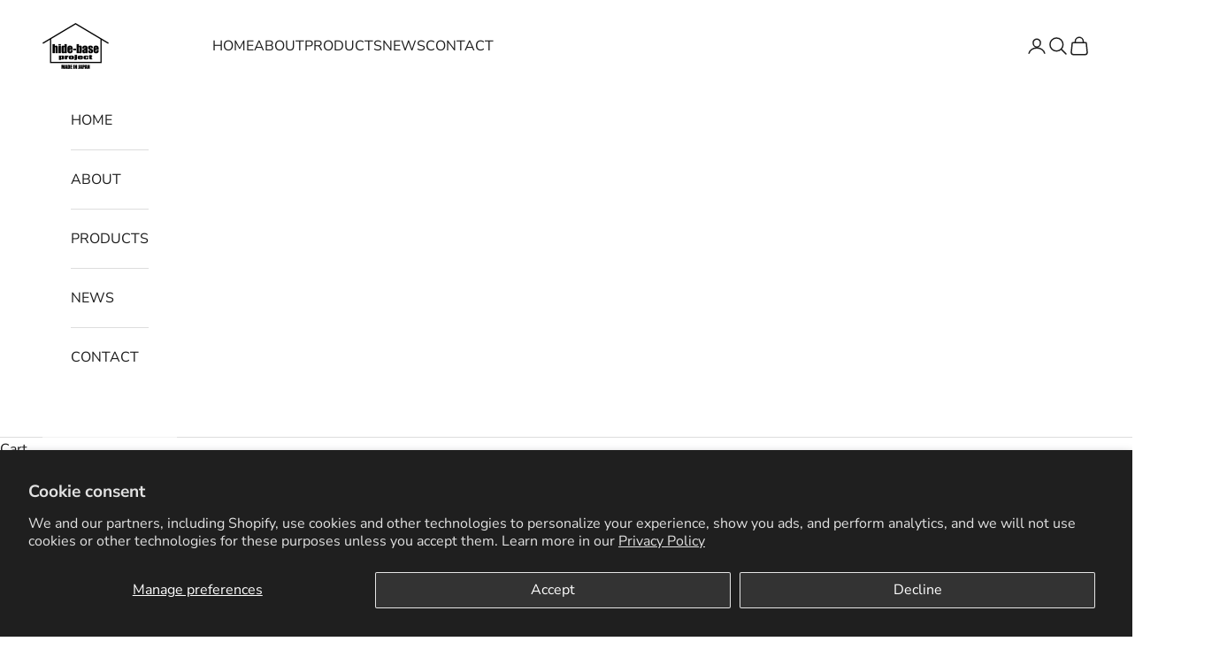

--- FILE ---
content_type: text/html; charset=utf-8
request_url: https://hidebaseproject.com/en/collections/all
body_size: 48649
content:
<!doctype html>

<html lang="en" dir="ltr">
  <head>
    <meta charset="utf-8">
    <meta name="viewport" content="width=device-width, initial-scale=1.0, height=device-height, minimum-scale=1.0, maximum-scale=5.0">

    <title>Products</title><link rel="canonical" href="https://hidebaseproject.com/en/collections/all"><link rel="shortcut icon" href="//hidebaseproject.com/cdn/shop/files/HBP_02.png?v=1721281316&width=96">
      <link rel="apple-touch-icon" href="//hidebaseproject.com/cdn/shop/files/HBP_02.png?v=1721281316&width=180"><link rel="preconnect" href="https://fonts.shopifycdn.com" crossorigin><link rel="preload" href="//hidebaseproject.com/cdn/fonts/montserrat/montserrat_n6.1326b3e84230700ef15b3a29fb520639977513e0.woff2" as="font" type="font/woff2" crossorigin><link rel="preload" href="//hidebaseproject.com/cdn/fonts/nunito_sans/nunitosans_n4.0276fe080df0ca4e6a22d9cb55aed3ed5ba6b1da.woff2" as="font" type="font/woff2" crossorigin><meta property="og:type" content="website">
  <meta property="og:title" content="Products"><meta property="og:url" content="https://hidebaseproject.com/en/collections/all">
<meta property="og:site_name" content="hidebaseproject"><meta name="twitter:card" content="summary"><meta name="twitter:title" content="Products">
  <meta name="twitter:description" content=""><script async crossorigin fetchpriority="high" src="/cdn/shopifycloud/importmap-polyfill/es-modules-shim.2.4.0.js"></script>
<script type="application/ld+json">
  {
    "@context": "https://schema.org",
    "@type": "BreadcrumbList",
    "itemListElement": [{
        "@type": "ListItem",
        "position": 1,
        "name": "Home",
        "item": "https://hidebaseproject.com"
      },{
            "@type": "ListItem",
            "position": 2,
            "name": "Products",
            "item": "https://hidebaseproject.com/en/collections/all"
          }]
  }
</script><style>/* Typography (heading) */
  @font-face {
  font-family: Montserrat;
  font-weight: 600;
  font-style: normal;
  font-display: fallback;
  src: url("//hidebaseproject.com/cdn/fonts/montserrat/montserrat_n6.1326b3e84230700ef15b3a29fb520639977513e0.woff2") format("woff2"),
       url("//hidebaseproject.com/cdn/fonts/montserrat/montserrat_n6.652f051080eb14192330daceed8cd53dfdc5ead9.woff") format("woff");
}

@font-face {
  font-family: Montserrat;
  font-weight: 600;
  font-style: italic;
  font-display: fallback;
  src: url("//hidebaseproject.com/cdn/fonts/montserrat/montserrat_i6.e90155dd2f004112a61c0322d66d1f59dadfa84b.woff2") format("woff2"),
       url("//hidebaseproject.com/cdn/fonts/montserrat/montserrat_i6.41470518d8e9d7f1bcdd29a447c2397e5393943f.woff") format("woff");
}

/* Typography (body) */
  @font-face {
  font-family: "Nunito Sans";
  font-weight: 400;
  font-style: normal;
  font-display: fallback;
  src: url("//hidebaseproject.com/cdn/fonts/nunito_sans/nunitosans_n4.0276fe080df0ca4e6a22d9cb55aed3ed5ba6b1da.woff2") format("woff2"),
       url("//hidebaseproject.com/cdn/fonts/nunito_sans/nunitosans_n4.b4964bee2f5e7fd9c3826447e73afe2baad607b7.woff") format("woff");
}

@font-face {
  font-family: "Nunito Sans";
  font-weight: 400;
  font-style: italic;
  font-display: fallback;
  src: url("//hidebaseproject.com/cdn/fonts/nunito_sans/nunitosans_i4.6e408730afac1484cf297c30b0e67c86d17fc586.woff2") format("woff2"),
       url("//hidebaseproject.com/cdn/fonts/nunito_sans/nunitosans_i4.c9b6dcbfa43622b39a5990002775a8381942ae38.woff") format("woff");
}

@font-face {
  font-family: "Nunito Sans";
  font-weight: 700;
  font-style: normal;
  font-display: fallback;
  src: url("//hidebaseproject.com/cdn/fonts/nunito_sans/nunitosans_n7.25d963ed46da26098ebeab731e90d8802d989fa5.woff2") format("woff2"),
       url("//hidebaseproject.com/cdn/fonts/nunito_sans/nunitosans_n7.d32e3219b3d2ec82285d3027bd673efc61a996c8.woff") format("woff");
}

@font-face {
  font-family: "Nunito Sans";
  font-weight: 700;
  font-style: italic;
  font-display: fallback;
  src: url("//hidebaseproject.com/cdn/fonts/nunito_sans/nunitosans_i7.8c1124729eec046a321e2424b2acf328c2c12139.woff2") format("woff2"),
       url("//hidebaseproject.com/cdn/fonts/nunito_sans/nunitosans_i7.af4cda04357273e0996d21184432bcb14651a64d.woff") format("woff");
}

:root {
    /* Container */
    --container-max-width: 100%;
    --container-xxs-max-width: 27.5rem; /* 440px */
    --container-xs-max-width: 42.5rem; /* 680px */
    --container-sm-max-width: 61.25rem; /* 980px */
    --container-md-max-width: 71.875rem; /* 1150px */
    --container-lg-max-width: 78.75rem; /* 1260px */
    --container-xl-max-width: 85rem; /* 1360px */
    --container-gutter: 1.25rem;

    --section-vertical-spacing: 2.5rem;
    --section-vertical-spacing-tight:2.5rem;

    --section-stack-gap:2.25rem;
    --section-stack-gap-tight:2.25rem;

    /* Form settings */
    --form-gap: 1.25rem; /* Gap between fieldset and submit button */
    --fieldset-gap: 1rem; /* Gap between each form input within a fieldset */
    --form-control-gap: 0.625rem; /* Gap between input and label (ignored for floating label) */
    --checkbox-control-gap: 0.75rem; /* Horizontal gap between checkbox and its associated label */
    --input-padding-block: 0.65rem; /* Vertical padding for input, textarea and native select */
    --input-padding-inline: 0.8rem; /* Horizontal padding for input, textarea and native select */
    --checkbox-size: 0.875rem; /* Size (width and height) for checkbox */

    /* Other sizes */
    --sticky-area-height: calc(var(--announcement-bar-is-sticky, 0) * var(--announcement-bar-height, 0px) + var(--header-is-sticky, 0) * var(--header-is-visible, 1) * var(--header-height, 0px));

    /* RTL support */
    --transform-logical-flip: 1;
    --transform-origin-start: left;
    --transform-origin-end: right;

    /**
     * ---------------------------------------------------------------------
     * TYPOGRAPHY
     * ---------------------------------------------------------------------
     */

    /* Font properties */
    --heading-font-family: Montserrat, sans-serif;
    --heading-font-weight: 600;
    --heading-font-style: normal;
    --heading-text-transform: uppercase;
    --heading-letter-spacing: 0.0em;
    --text-font-family: "Nunito Sans", sans-serif;
    --text-font-weight: 400;
    --text-font-style: normal;
    --text-letter-spacing: 0.0em;
    --button-font: var(--text-font-style) var(--text-font-weight) var(--text-sm) / 1.65 var(--text-font-family);
    --button-text-transform: uppercase;
    --button-letter-spacing: 0.0em;

    /* Font sizes */--text-heading-size-factor: 1;
    --text-h1: max(0.6875rem, clamp(1.375rem, 1.146341463414634rem + 0.975609756097561vw, 2rem) * var(--text-heading-size-factor));
    --text-h2: max(0.6875rem, clamp(1.25rem, 1.0670731707317074rem + 0.7804878048780488vw, 1.75rem) * var(--text-heading-size-factor));
    --text-h3: max(0.6875rem, clamp(1.125rem, 1.0335365853658536rem + 0.3902439024390244vw, 1.375rem) * var(--text-heading-size-factor));
    --text-h4: max(0.6875rem, clamp(1rem, 0.9542682926829268rem + 0.1951219512195122vw, 1.125rem) * var(--text-heading-size-factor));
    --text-h5: calc(0.875rem * var(--text-heading-size-factor));
    --text-h6: calc(0.75rem * var(--text-heading-size-factor));

    --text-xs: 0.75rem;
    --text-sm: 0.8125rem;
    --text-base: 0.875rem;
    --text-lg: 1.0rem;
    --text-xl: 1.25rem;

    /* Rounded variables (used for border radius) */
    --rounded-full: 9999px;
    --button-border-radius: 0.0rem;
    --input-border-radius: 0.0rem;

    /* Box shadow */
    --shadow-sm: 0 2px 8px rgb(0 0 0 / 0.05);
    --shadow: 0 5px 15px rgb(0 0 0 / 0.05);
    --shadow-md: 0 5px 30px rgb(0 0 0 / 0.05);
    --shadow-block: px px px rgb(var(--text-primary) / 0.0);

    /**
     * ---------------------------------------------------------------------
     * OTHER
     * ---------------------------------------------------------------------
     */

    --checkmark-svg-url: url(//hidebaseproject.com/cdn/shop/t/16/assets/checkmark.svg?v=77552481021870063511730771263);
    --cursor-zoom-in-svg-url: url(//hidebaseproject.com/cdn/shop/t/16/assets/cursor-zoom-in.svg?v=112480252220988712521737527480);
  }

  [dir="rtl"]:root {
    /* RTL support */
    --transform-logical-flip: -1;
    --transform-origin-start: right;
    --transform-origin-end: left;
  }

  @media screen and (min-width: 700px) {
    :root {
      /* Typography (font size) */
      --text-xs: 0.875rem;
      --text-sm: 0.9375rem;
      --text-base: 1.0rem;
      --text-lg: 1.125rem;
      --text-xl: 1.375rem;

      /* Spacing settings */
      --container-gutter: 2rem;
    }
  }

  @media screen and (min-width: 1000px) {
    :root {
      /* Spacing settings */
      --container-gutter: 3rem;

      --section-vertical-spacing: 4rem;
      --section-vertical-spacing-tight: 4rem;

      --section-stack-gap:3rem;
      --section-stack-gap-tight:3rem;
    }
  }:root {/* Overlay used for modal */
    --page-overlay: 0 0 0 / 0.4;

    /* We use the first scheme background as default */
    --page-background: ;

    /* Product colors */
    --on-sale-text: 227 44 43;
    --on-sale-badge-background: 227 44 43;
    --on-sale-badge-text: 255 255 255;
    --sold-out-badge-background: 239 239 239;
    --sold-out-badge-text: 0 0 0 / 0.65;
    --custom-badge-background: 28 28 28;
    --custom-badge-text: 255 255 255;
    --star-color: 28 28 28;

    /* Status colors */
    --success-background: 212 227 203;
    --success-text: 48 122 7;
    --warning-background: 253 241 224;
    --warning-text: 237 138 0;
    --error-background: 243 204 204;
    --error-text: 203 43 43;
  }.color-scheme--scheme-1 {
      /* Color settings */--accent: 28 28 28;
      --text-color: 28 28 28;
      --background: 239 239 239 / 1.0;
      --background-without-opacity: 239 239 239;
      --background-gradient: ;--border-color: 207 207 207;/* Button colors */
      --button-background: 28 28 28;
      --button-text-color: 255 255 255;

      /* Circled buttons */
      --circle-button-background: 255 255 255;
      --circle-button-text-color: 28 28 28;
    }.shopify-section:has(.section-spacing.color-scheme--bg-609ecfcfee2f667ac6c12366fc6ece56) + .shopify-section:has(.section-spacing.color-scheme--bg-609ecfcfee2f667ac6c12366fc6ece56:not(.bordered-section)) .section-spacing {
      padding-block-start: 0;
    }.color-scheme--scheme-2 {
      /* Color settings */--accent: 28 28 28;
      --text-color: 28 28 28;
      --background: 255 255 255 / 1.0;
      --background-without-opacity: 255 255 255;
      --background-gradient: ;--border-color: 221 221 221;/* Button colors */
      --button-background: 28 28 28;
      --button-text-color: 255 255 255;

      /* Circled buttons */
      --circle-button-background: 255 255 255;
      --circle-button-text-color: 28 28 28;
    }.shopify-section:has(.section-spacing.color-scheme--bg-54922f2e920ba8346f6dc0fba343d673) + .shopify-section:has(.section-spacing.color-scheme--bg-54922f2e920ba8346f6dc0fba343d673:not(.bordered-section)) .section-spacing {
      padding-block-start: 0;
    }.color-scheme--scheme-3 {
      /* Color settings */--accent: 255 255 255;
      --text-color: 255 255 255;
      --background: 28 28 28 / 1.0;
      --background-without-opacity: 28 28 28;
      --background-gradient: ;--border-color: 62 62 62;/* Button colors */
      --button-background: 255 255 255;
      --button-text-color: 28 28 28;

      /* Circled buttons */
      --circle-button-background: 255 255 255;
      --circle-button-text-color: 28 28 28;
    }.shopify-section:has(.section-spacing.color-scheme--bg-c1f8cb21047e4797e94d0969dc5d1e44) + .shopify-section:has(.section-spacing.color-scheme--bg-c1f8cb21047e4797e94d0969dc5d1e44:not(.bordered-section)) .section-spacing {
      padding-block-start: 0;
    }.color-scheme--scheme-4 {
      /* Color settings */--accent: 255 255 255;
      --text-color: 255 255 255;
      --background: 0 0 0 / 0.0;
      --background-without-opacity: 0 0 0;
      --background-gradient: ;--border-color: 255 255 255;/* Button colors */
      --button-background: 255 255 255;
      --button-text-color: 28 28 28;

      /* Circled buttons */
      --circle-button-background: 255 255 255;
      --circle-button-text-color: 28 28 28;
    }.shopify-section:has(.section-spacing.color-scheme--bg-3671eee015764974ee0aef1536023e0f) + .shopify-section:has(.section-spacing.color-scheme--bg-3671eee015764974ee0aef1536023e0f:not(.bordered-section)) .section-spacing {
      padding-block-start: 0;
    }.color-scheme--dialog {
      /* Color settings */--accent: 28 28 28;
      --text-color: 28 28 28;
      --background: 255 255 255 / 1.0;
      --background-without-opacity: 255 255 255;
      --background-gradient: ;--border-color: 221 221 221;/* Button colors */
      --button-background: 28 28 28;
      --button-text-color: 255 255 255;

      /* Circled buttons */
      --circle-button-background: 255 255 255;
      --circle-button-text-color: 28 28 28;
    }
</style><script>
  // This allows to expose several variables to the global scope, to be used in scripts
  window.themeVariables = {
    settings: {
      showPageTransition: null,
      pageType: "collection",
      moneyFormat: "¥{{amount_no_decimals}}",
      moneyWithCurrencyFormat: "¥{{amount_no_decimals}} JPY",
      currencyCodeEnabled: false,
      cartType: "drawer",
      staggerMenuApparition: true
    },

    strings: {
      addedToCart: "Added to your cart!",
      closeGallery: "Close gallery",
      zoomGallery: "Zoom picture",
      errorGallery: "Image cannot be loaded",
      shippingEstimatorNoResults: "Sorry, we do not ship to your address.",
      shippingEstimatorOneResult: "There is one shipping rate for your address:",
      shippingEstimatorMultipleResults: "There are several shipping rates for your address:",
      shippingEstimatorError: "One or more error occurred while retrieving shipping rates:",
      next: "Next",
      previous: "Previous"
    },

    mediaQueries: {
      'sm': 'screen and (min-width: 700px)',
      'md': 'screen and (min-width: 1000px)',
      'lg': 'screen and (min-width: 1150px)',
      'xl': 'screen and (min-width: 1400px)',
      '2xl': 'screen and (min-width: 1600px)',
      'sm-max': 'screen and (max-width: 699px)',
      'md-max': 'screen and (max-width: 999px)',
      'lg-max': 'screen and (max-width: 1149px)',
      'xl-max': 'screen and (max-width: 1399px)',
      '2xl-max': 'screen and (max-width: 1599px)',
      'motion-safe': '(prefers-reduced-motion: no-preference)',
      'motion-reduce': '(prefers-reduced-motion: reduce)',
      'supports-hover': 'screen and (pointer: fine)',
      'supports-touch': 'screen and (hover: none)'
    }
  };</script><script>
      if (!(HTMLScriptElement.supports && HTMLScriptElement.supports('importmap'))) {
        const importMapPolyfill = document.createElement('script');
        importMapPolyfill.async = true;
        importMapPolyfill.src = "//hidebaseproject.com/cdn/shop/t/16/assets/es-module-shims.min.js?v=140375185335194536761730771246";

        document.head.appendChild(importMapPolyfill);
      }
    </script>

    <script type="importmap">{
        "imports": {
          "vendor": "//hidebaseproject.com/cdn/shop/t/16/assets/vendor.min.js?v=97444456987200009421730771247",
          "theme": "//hidebaseproject.com/cdn/shop/t/16/assets/theme.js?v=77099638235748418721730771247",
          "photoswipe": "//hidebaseproject.com/cdn/shop/t/16/assets/photoswipe.min.js?v=13374349288281597431730771246"
        }
      }
    </script>

    <script type="module" src="//hidebaseproject.com/cdn/shop/t/16/assets/vendor.min.js?v=97444456987200009421730771247"></script>
    <script type="module" src="//hidebaseproject.com/cdn/shop/t/16/assets/theme.js?v=77099638235748418721730771247"></script>

    <script>window.performance && window.performance.mark && window.performance.mark('shopify.content_for_header.start');</script><meta name="facebook-domain-verification" content="4dw6dx3nje1xs0c7zw8oymgs7fct95">
<meta name="google-site-verification" content="IGO98VzaG8gmwSZRQMYE6rOk27J553FBDhjh-Zd3g9k">
<meta id="shopify-digital-wallet" name="shopify-digital-wallet" content="/56194203741/digital_wallets/dialog">
<meta name="shopify-checkout-api-token" content="10808a53d87bc7a421b0c94012527a96">
<link rel="alternate" type="application/atom+xml" title="Feed" href="/en/collections/all.atom" />
<link rel="alternate" hreflang="x-default" href="https://hidebaseproject.com/collections/all">
<link rel="alternate" hreflang="ja" href="https://hidebaseproject.com/collections/all">
<link rel="alternate" hreflang="en" href="https://hidebaseproject.com/en/collections/all">
<script async="async" src="/checkouts/internal/preloads.js?locale=en-JP"></script>
<link rel="preconnect" href="https://shop.app" crossorigin="anonymous">
<script async="async" src="https://shop.app/checkouts/internal/preloads.js?locale=en-JP&shop_id=56194203741" crossorigin="anonymous"></script>
<script id="apple-pay-shop-capabilities" type="application/json">{"shopId":56194203741,"countryCode":"JP","currencyCode":"JPY","merchantCapabilities":["supports3DS"],"merchantId":"gid:\/\/shopify\/Shop\/56194203741","merchantName":"hidebaseproject","requiredBillingContactFields":["postalAddress","email","phone"],"requiredShippingContactFields":["postalAddress","email","phone"],"shippingType":"shipping","supportedNetworks":["visa","masterCard","amex","jcb","discover"],"total":{"type":"pending","label":"hidebaseproject","amount":"1.00"},"shopifyPaymentsEnabled":true,"supportsSubscriptions":true}</script>
<script id="shopify-features" type="application/json">{"accessToken":"10808a53d87bc7a421b0c94012527a96","betas":["rich-media-storefront-analytics"],"domain":"hidebaseproject.com","predictiveSearch":false,"shopId":56194203741,"locale":"en"}</script>
<script>var Shopify = Shopify || {};
Shopify.shop = "hidebaseproject.myshopify.com";
Shopify.locale = "en";
Shopify.currency = {"active":"JPY","rate":"1.0"};
Shopify.country = "JP";
Shopify.theme = {"name":"202501公開_コンテンツ追加リニューアル","id":137260105821,"schema_name":"Prestige","schema_version":"10.4.0","theme_store_id":855,"role":"main"};
Shopify.theme.handle = "null";
Shopify.theme.style = {"id":null,"handle":null};
Shopify.cdnHost = "hidebaseproject.com/cdn";
Shopify.routes = Shopify.routes || {};
Shopify.routes.root = "/en/";</script>
<script type="module">!function(o){(o.Shopify=o.Shopify||{}).modules=!0}(window);</script>
<script>!function(o){function n(){var o=[];function n(){o.push(Array.prototype.slice.apply(arguments))}return n.q=o,n}var t=o.Shopify=o.Shopify||{};t.loadFeatures=n(),t.autoloadFeatures=n()}(window);</script>
<script>
  window.ShopifyPay = window.ShopifyPay || {};
  window.ShopifyPay.apiHost = "shop.app\/pay";
  window.ShopifyPay.redirectState = null;
</script>
<script id="shop-js-analytics" type="application/json">{"pageType":"collection"}</script>
<script defer="defer" async type="module" src="//hidebaseproject.com/cdn/shopifycloud/shop-js/modules/v2/client.init-shop-cart-sync_BdyHc3Nr.en.esm.js"></script>
<script defer="defer" async type="module" src="//hidebaseproject.com/cdn/shopifycloud/shop-js/modules/v2/chunk.common_Daul8nwZ.esm.js"></script>
<script type="module">
  await import("//hidebaseproject.com/cdn/shopifycloud/shop-js/modules/v2/client.init-shop-cart-sync_BdyHc3Nr.en.esm.js");
await import("//hidebaseproject.com/cdn/shopifycloud/shop-js/modules/v2/chunk.common_Daul8nwZ.esm.js");

  window.Shopify.SignInWithShop?.initShopCartSync?.({"fedCMEnabled":true,"windoidEnabled":true});

</script>
<script>
  window.Shopify = window.Shopify || {};
  if (!window.Shopify.featureAssets) window.Shopify.featureAssets = {};
  window.Shopify.featureAssets['shop-js'] = {"shop-cart-sync":["modules/v2/client.shop-cart-sync_QYOiDySF.en.esm.js","modules/v2/chunk.common_Daul8nwZ.esm.js"],"init-fed-cm":["modules/v2/client.init-fed-cm_DchLp9rc.en.esm.js","modules/v2/chunk.common_Daul8nwZ.esm.js"],"shop-button":["modules/v2/client.shop-button_OV7bAJc5.en.esm.js","modules/v2/chunk.common_Daul8nwZ.esm.js"],"init-windoid":["modules/v2/client.init-windoid_DwxFKQ8e.en.esm.js","modules/v2/chunk.common_Daul8nwZ.esm.js"],"shop-cash-offers":["modules/v2/client.shop-cash-offers_DWtL6Bq3.en.esm.js","modules/v2/chunk.common_Daul8nwZ.esm.js","modules/v2/chunk.modal_CQq8HTM6.esm.js"],"shop-toast-manager":["modules/v2/client.shop-toast-manager_CX9r1SjA.en.esm.js","modules/v2/chunk.common_Daul8nwZ.esm.js"],"init-shop-email-lookup-coordinator":["modules/v2/client.init-shop-email-lookup-coordinator_UhKnw74l.en.esm.js","modules/v2/chunk.common_Daul8nwZ.esm.js"],"pay-button":["modules/v2/client.pay-button_DzxNnLDY.en.esm.js","modules/v2/chunk.common_Daul8nwZ.esm.js"],"avatar":["modules/v2/client.avatar_BTnouDA3.en.esm.js"],"init-shop-cart-sync":["modules/v2/client.init-shop-cart-sync_BdyHc3Nr.en.esm.js","modules/v2/chunk.common_Daul8nwZ.esm.js"],"shop-login-button":["modules/v2/client.shop-login-button_D8B466_1.en.esm.js","modules/v2/chunk.common_Daul8nwZ.esm.js","modules/v2/chunk.modal_CQq8HTM6.esm.js"],"init-customer-accounts-sign-up":["modules/v2/client.init-customer-accounts-sign-up_C8fpPm4i.en.esm.js","modules/v2/client.shop-login-button_D8B466_1.en.esm.js","modules/v2/chunk.common_Daul8nwZ.esm.js","modules/v2/chunk.modal_CQq8HTM6.esm.js"],"init-shop-for-new-customer-accounts":["modules/v2/client.init-shop-for-new-customer-accounts_CVTO0Ztu.en.esm.js","modules/v2/client.shop-login-button_D8B466_1.en.esm.js","modules/v2/chunk.common_Daul8nwZ.esm.js","modules/v2/chunk.modal_CQq8HTM6.esm.js"],"init-customer-accounts":["modules/v2/client.init-customer-accounts_dRgKMfrE.en.esm.js","modules/v2/client.shop-login-button_D8B466_1.en.esm.js","modules/v2/chunk.common_Daul8nwZ.esm.js","modules/v2/chunk.modal_CQq8HTM6.esm.js"],"shop-follow-button":["modules/v2/client.shop-follow-button_CkZpjEct.en.esm.js","modules/v2/chunk.common_Daul8nwZ.esm.js","modules/v2/chunk.modal_CQq8HTM6.esm.js"],"lead-capture":["modules/v2/client.lead-capture_BntHBhfp.en.esm.js","modules/v2/chunk.common_Daul8nwZ.esm.js","modules/v2/chunk.modal_CQq8HTM6.esm.js"],"checkout-modal":["modules/v2/client.checkout-modal_CfxcYbTm.en.esm.js","modules/v2/chunk.common_Daul8nwZ.esm.js","modules/v2/chunk.modal_CQq8HTM6.esm.js"],"shop-login":["modules/v2/client.shop-login_Da4GZ2H6.en.esm.js","modules/v2/chunk.common_Daul8nwZ.esm.js","modules/v2/chunk.modal_CQq8HTM6.esm.js"],"payment-terms":["modules/v2/client.payment-terms_MV4M3zvL.en.esm.js","modules/v2/chunk.common_Daul8nwZ.esm.js","modules/v2/chunk.modal_CQq8HTM6.esm.js"]};
</script>
<script id="__st">var __st={"a":56194203741,"offset":32400,"reqid":"60ae7e54-d181-47ec-9b72-de1c832af44c-1769019814","pageurl":"hidebaseproject.com\/en\/collections\/all","u":"b191a87beda2","p":"collection"};</script>
<script>window.ShopifyPaypalV4VisibilityTracking = true;</script>
<script id="captcha-bootstrap">!function(){'use strict';const t='contact',e='account',n='new_comment',o=[[t,t],['blogs',n],['comments',n],[t,'customer']],c=[[e,'customer_login'],[e,'guest_login'],[e,'recover_customer_password'],[e,'create_customer']],r=t=>t.map((([t,e])=>`form[action*='/${t}']:not([data-nocaptcha='true']) input[name='form_type'][value='${e}']`)).join(','),a=t=>()=>t?[...document.querySelectorAll(t)].map((t=>t.form)):[];function s(){const t=[...o],e=r(t);return a(e)}const i='password',u='form_key',d=['recaptcha-v3-token','g-recaptcha-response','h-captcha-response',i],f=()=>{try{return window.sessionStorage}catch{return}},m='__shopify_v',_=t=>t.elements[u];function p(t,e,n=!1){try{const o=window.sessionStorage,c=JSON.parse(o.getItem(e)),{data:r}=function(t){const{data:e,action:n}=t;return t[m]||n?{data:e,action:n}:{data:t,action:n}}(c);for(const[e,n]of Object.entries(r))t.elements[e]&&(t.elements[e].value=n);n&&o.removeItem(e)}catch(o){console.error('form repopulation failed',{error:o})}}const l='form_type',E='cptcha';function T(t){t.dataset[E]=!0}const w=window,h=w.document,L='Shopify',v='ce_forms',y='captcha';let A=!1;((t,e)=>{const n=(g='f06e6c50-85a8-45c8-87d0-21a2b65856fe',I='https://cdn.shopify.com/shopifycloud/storefront-forms-hcaptcha/ce_storefront_forms_captcha_hcaptcha.v1.5.2.iife.js',D={infoText:'Protected by hCaptcha',privacyText:'Privacy',termsText:'Terms'},(t,e,n)=>{const o=w[L][v],c=o.bindForm;if(c)return c(t,g,e,D).then(n);var r;o.q.push([[t,g,e,D],n]),r=I,A||(h.body.append(Object.assign(h.createElement('script'),{id:'captcha-provider',async:!0,src:r})),A=!0)});var g,I,D;w[L]=w[L]||{},w[L][v]=w[L][v]||{},w[L][v].q=[],w[L][y]=w[L][y]||{},w[L][y].protect=function(t,e){n(t,void 0,e),T(t)},Object.freeze(w[L][y]),function(t,e,n,w,h,L){const[v,y,A,g]=function(t,e,n){const i=e?o:[],u=t?c:[],d=[...i,...u],f=r(d),m=r(i),_=r(d.filter((([t,e])=>n.includes(e))));return[a(f),a(m),a(_),s()]}(w,h,L),I=t=>{const e=t.target;return e instanceof HTMLFormElement?e:e&&e.form},D=t=>v().includes(t);t.addEventListener('submit',(t=>{const e=I(t);if(!e)return;const n=D(e)&&!e.dataset.hcaptchaBound&&!e.dataset.recaptchaBound,o=_(e),c=g().includes(e)&&(!o||!o.value);(n||c)&&t.preventDefault(),c&&!n&&(function(t){try{if(!f())return;!function(t){const e=f();if(!e)return;const n=_(t);if(!n)return;const o=n.value;o&&e.removeItem(o)}(t);const e=Array.from(Array(32),(()=>Math.random().toString(36)[2])).join('');!function(t,e){_(t)||t.append(Object.assign(document.createElement('input'),{type:'hidden',name:u})),t.elements[u].value=e}(t,e),function(t,e){const n=f();if(!n)return;const o=[...t.querySelectorAll(`input[type='${i}']`)].map((({name:t})=>t)),c=[...d,...o],r={};for(const[a,s]of new FormData(t).entries())c.includes(a)||(r[a]=s);n.setItem(e,JSON.stringify({[m]:1,action:t.action,data:r}))}(t,e)}catch(e){console.error('failed to persist form',e)}}(e),e.submit())}));const S=(t,e)=>{t&&!t.dataset[E]&&(n(t,e.some((e=>e===t))),T(t))};for(const o of['focusin','change'])t.addEventListener(o,(t=>{const e=I(t);D(e)&&S(e,y())}));const B=e.get('form_key'),M=e.get(l),P=B&&M;t.addEventListener('DOMContentLoaded',(()=>{const t=y();if(P)for(const e of t)e.elements[l].value===M&&p(e,B);[...new Set([...A(),...v().filter((t=>'true'===t.dataset.shopifyCaptcha))])].forEach((e=>S(e,t)))}))}(h,new URLSearchParams(w.location.search),n,t,e,['guest_login'])})(!1,!0)}();</script>
<script integrity="sha256-4kQ18oKyAcykRKYeNunJcIwy7WH5gtpwJnB7kiuLZ1E=" data-source-attribution="shopify.loadfeatures" defer="defer" src="//hidebaseproject.com/cdn/shopifycloud/storefront/assets/storefront/load_feature-a0a9edcb.js" crossorigin="anonymous"></script>
<script crossorigin="anonymous" defer="defer" src="//hidebaseproject.com/cdn/shopifycloud/storefront/assets/shopify_pay/storefront-65b4c6d7.js?v=20250812"></script>
<script data-source-attribution="shopify.dynamic_checkout.dynamic.init">var Shopify=Shopify||{};Shopify.PaymentButton=Shopify.PaymentButton||{isStorefrontPortableWallets:!0,init:function(){window.Shopify.PaymentButton.init=function(){};var t=document.createElement("script");t.src="https://hidebaseproject.com/cdn/shopifycloud/portable-wallets/latest/portable-wallets.en.js",t.type="module",document.head.appendChild(t)}};
</script>
<script data-source-attribution="shopify.dynamic_checkout.buyer_consent">
  function portableWalletsHideBuyerConsent(e){var t=document.getElementById("shopify-buyer-consent"),n=document.getElementById("shopify-subscription-policy-button");t&&n&&(t.classList.add("hidden"),t.setAttribute("aria-hidden","true"),n.removeEventListener("click",e))}function portableWalletsShowBuyerConsent(e){var t=document.getElementById("shopify-buyer-consent"),n=document.getElementById("shopify-subscription-policy-button");t&&n&&(t.classList.remove("hidden"),t.removeAttribute("aria-hidden"),n.addEventListener("click",e))}window.Shopify?.PaymentButton&&(window.Shopify.PaymentButton.hideBuyerConsent=portableWalletsHideBuyerConsent,window.Shopify.PaymentButton.showBuyerConsent=portableWalletsShowBuyerConsent);
</script>
<script data-source-attribution="shopify.dynamic_checkout.cart.bootstrap">document.addEventListener("DOMContentLoaded",(function(){function t(){return document.querySelector("shopify-accelerated-checkout-cart, shopify-accelerated-checkout")}if(t())Shopify.PaymentButton.init();else{new MutationObserver((function(e,n){t()&&(Shopify.PaymentButton.init(),n.disconnect())})).observe(document.body,{childList:!0,subtree:!0})}}));
</script>
<script id='scb4127' type='text/javascript' async='' src='https://hidebaseproject.com/cdn/shopifycloud/privacy-banner/storefront-banner.js'></script><link id="shopify-accelerated-checkout-styles" rel="stylesheet" media="screen" href="https://hidebaseproject.com/cdn/shopifycloud/portable-wallets/latest/accelerated-checkout-backwards-compat.css" crossorigin="anonymous">
<style id="shopify-accelerated-checkout-cart">
        #shopify-buyer-consent {
  margin-top: 1em;
  display: inline-block;
  width: 100%;
}

#shopify-buyer-consent.hidden {
  display: none;
}

#shopify-subscription-policy-button {
  background: none;
  border: none;
  padding: 0;
  text-decoration: underline;
  font-size: inherit;
  cursor: pointer;
}

#shopify-subscription-policy-button::before {
  box-shadow: none;
}

      </style>

<script>window.performance && window.performance.mark && window.performance.mark('shopify.content_for_header.end');</script>
<link href="//hidebaseproject.com/cdn/shop/t/16/assets/theme.css?v=92029783256822135471730771246" rel="stylesheet" type="text/css" media="all" /><script src="https://cdn.shopify.com/extensions/019b979b-238a-7e17-847d-ec6cb3db4951/preorderfrontend-174/assets/globo.preorder.min.js" type="text/javascript" defer="defer"></script>
<link href="https://monorail-edge.shopifysvc.com" rel="dns-prefetch">
<script>(function(){if ("sendBeacon" in navigator && "performance" in window) {try {var session_token_from_headers = performance.getEntriesByType('navigation')[0].serverTiming.find(x => x.name == '_s').description;} catch {var session_token_from_headers = undefined;}var session_cookie_matches = document.cookie.match(/_shopify_s=([^;]*)/);var session_token_from_cookie = session_cookie_matches && session_cookie_matches.length === 2 ? session_cookie_matches[1] : "";var session_token = session_token_from_headers || session_token_from_cookie || "";function handle_abandonment_event(e) {var entries = performance.getEntries().filter(function(entry) {return /monorail-edge.shopifysvc.com/.test(entry.name);});if (!window.abandonment_tracked && entries.length === 0) {window.abandonment_tracked = true;var currentMs = Date.now();var navigation_start = performance.timing.navigationStart;var payload = {shop_id: 56194203741,url: window.location.href,navigation_start,duration: currentMs - navigation_start,session_token,page_type: "collection"};window.navigator.sendBeacon("https://monorail-edge.shopifysvc.com/v1/produce", JSON.stringify({schema_id: "online_store_buyer_site_abandonment/1.1",payload: payload,metadata: {event_created_at_ms: currentMs,event_sent_at_ms: currentMs}}));}}window.addEventListener('pagehide', handle_abandonment_event);}}());</script>
<script id="web-pixels-manager-setup">(function e(e,d,r,n,o){if(void 0===o&&(o={}),!Boolean(null===(a=null===(i=window.Shopify)||void 0===i?void 0:i.analytics)||void 0===a?void 0:a.replayQueue)){var i,a;window.Shopify=window.Shopify||{};var t=window.Shopify;t.analytics=t.analytics||{};var s=t.analytics;s.replayQueue=[],s.publish=function(e,d,r){return s.replayQueue.push([e,d,r]),!0};try{self.performance.mark("wpm:start")}catch(e){}var l=function(){var e={modern:/Edge?\/(1{2}[4-9]|1[2-9]\d|[2-9]\d{2}|\d{4,})\.\d+(\.\d+|)|Firefox\/(1{2}[4-9]|1[2-9]\d|[2-9]\d{2}|\d{4,})\.\d+(\.\d+|)|Chrom(ium|e)\/(9{2}|\d{3,})\.\d+(\.\d+|)|(Maci|X1{2}).+ Version\/(15\.\d+|(1[6-9]|[2-9]\d|\d{3,})\.\d+)([,.]\d+|)( \(\w+\)|)( Mobile\/\w+|) Safari\/|Chrome.+OPR\/(9{2}|\d{3,})\.\d+\.\d+|(CPU[ +]OS|iPhone[ +]OS|CPU[ +]iPhone|CPU IPhone OS|CPU iPad OS)[ +]+(15[._]\d+|(1[6-9]|[2-9]\d|\d{3,})[._]\d+)([._]\d+|)|Android:?[ /-](13[3-9]|1[4-9]\d|[2-9]\d{2}|\d{4,})(\.\d+|)(\.\d+|)|Android.+Firefox\/(13[5-9]|1[4-9]\d|[2-9]\d{2}|\d{4,})\.\d+(\.\d+|)|Android.+Chrom(ium|e)\/(13[3-9]|1[4-9]\d|[2-9]\d{2}|\d{4,})\.\d+(\.\d+|)|SamsungBrowser\/([2-9]\d|\d{3,})\.\d+/,legacy:/Edge?\/(1[6-9]|[2-9]\d|\d{3,})\.\d+(\.\d+|)|Firefox\/(5[4-9]|[6-9]\d|\d{3,})\.\d+(\.\d+|)|Chrom(ium|e)\/(5[1-9]|[6-9]\d|\d{3,})\.\d+(\.\d+|)([\d.]+$|.*Safari\/(?![\d.]+ Edge\/[\d.]+$))|(Maci|X1{2}).+ Version\/(10\.\d+|(1[1-9]|[2-9]\d|\d{3,})\.\d+)([,.]\d+|)( \(\w+\)|)( Mobile\/\w+|) Safari\/|Chrome.+OPR\/(3[89]|[4-9]\d|\d{3,})\.\d+\.\d+|(CPU[ +]OS|iPhone[ +]OS|CPU[ +]iPhone|CPU IPhone OS|CPU iPad OS)[ +]+(10[._]\d+|(1[1-9]|[2-9]\d|\d{3,})[._]\d+)([._]\d+|)|Android:?[ /-](13[3-9]|1[4-9]\d|[2-9]\d{2}|\d{4,})(\.\d+|)(\.\d+|)|Mobile Safari.+OPR\/([89]\d|\d{3,})\.\d+\.\d+|Android.+Firefox\/(13[5-9]|1[4-9]\d|[2-9]\d{2}|\d{4,})\.\d+(\.\d+|)|Android.+Chrom(ium|e)\/(13[3-9]|1[4-9]\d|[2-9]\d{2}|\d{4,})\.\d+(\.\d+|)|Android.+(UC? ?Browser|UCWEB|U3)[ /]?(15\.([5-9]|\d{2,})|(1[6-9]|[2-9]\d|\d{3,})\.\d+)\.\d+|SamsungBrowser\/(5\.\d+|([6-9]|\d{2,})\.\d+)|Android.+MQ{2}Browser\/(14(\.(9|\d{2,})|)|(1[5-9]|[2-9]\d|\d{3,})(\.\d+|))(\.\d+|)|K[Aa][Ii]OS\/(3\.\d+|([4-9]|\d{2,})\.\d+)(\.\d+|)/},d=e.modern,r=e.legacy,n=navigator.userAgent;return n.match(d)?"modern":n.match(r)?"legacy":"unknown"}(),u="modern"===l?"modern":"legacy",c=(null!=n?n:{modern:"",legacy:""})[u],f=function(e){return[e.baseUrl,"/wpm","/b",e.hashVersion,"modern"===e.buildTarget?"m":"l",".js"].join("")}({baseUrl:d,hashVersion:r,buildTarget:u}),m=function(e){var d=e.version,r=e.bundleTarget,n=e.surface,o=e.pageUrl,i=e.monorailEndpoint;return{emit:function(e){var a=e.status,t=e.errorMsg,s=(new Date).getTime(),l=JSON.stringify({metadata:{event_sent_at_ms:s},events:[{schema_id:"web_pixels_manager_load/3.1",payload:{version:d,bundle_target:r,page_url:o,status:a,surface:n,error_msg:t},metadata:{event_created_at_ms:s}}]});if(!i)return console&&console.warn&&console.warn("[Web Pixels Manager] No Monorail endpoint provided, skipping logging."),!1;try{return self.navigator.sendBeacon.bind(self.navigator)(i,l)}catch(e){}var u=new XMLHttpRequest;try{return u.open("POST",i,!0),u.setRequestHeader("Content-Type","text/plain"),u.send(l),!0}catch(e){return console&&console.warn&&console.warn("[Web Pixels Manager] Got an unhandled error while logging to Monorail."),!1}}}}({version:r,bundleTarget:l,surface:e.surface,pageUrl:self.location.href,monorailEndpoint:e.monorailEndpoint});try{o.browserTarget=l,function(e){var d=e.src,r=e.async,n=void 0===r||r,o=e.onload,i=e.onerror,a=e.sri,t=e.scriptDataAttributes,s=void 0===t?{}:t,l=document.createElement("script"),u=document.querySelector("head"),c=document.querySelector("body");if(l.async=n,l.src=d,a&&(l.integrity=a,l.crossOrigin="anonymous"),s)for(var f in s)if(Object.prototype.hasOwnProperty.call(s,f))try{l.dataset[f]=s[f]}catch(e){}if(o&&l.addEventListener("load",o),i&&l.addEventListener("error",i),u)u.appendChild(l);else{if(!c)throw new Error("Did not find a head or body element to append the script");c.appendChild(l)}}({src:f,async:!0,onload:function(){if(!function(){var e,d;return Boolean(null===(d=null===(e=window.Shopify)||void 0===e?void 0:e.analytics)||void 0===d?void 0:d.initialized)}()){var d=window.webPixelsManager.init(e)||void 0;if(d){var r=window.Shopify.analytics;r.replayQueue.forEach((function(e){var r=e[0],n=e[1],o=e[2];d.publishCustomEvent(r,n,o)})),r.replayQueue=[],r.publish=d.publishCustomEvent,r.visitor=d.visitor,r.initialized=!0}}},onerror:function(){return m.emit({status:"failed",errorMsg:"".concat(f," has failed to load")})},sri:function(e){var d=/^sha384-[A-Za-z0-9+/=]+$/;return"string"==typeof e&&d.test(e)}(c)?c:"",scriptDataAttributes:o}),m.emit({status:"loading"})}catch(e){m.emit({status:"failed",errorMsg:(null==e?void 0:e.message)||"Unknown error"})}}})({shopId: 56194203741,storefrontBaseUrl: "https://hidebaseproject.com",extensionsBaseUrl: "https://extensions.shopifycdn.com/cdn/shopifycloud/web-pixels-manager",monorailEndpoint: "https://monorail-edge.shopifysvc.com/unstable/produce_batch",surface: "storefront-renderer",enabledBetaFlags: ["2dca8a86"],webPixelsConfigList: [{"id":"373850205","configuration":"{\"config\":\"{\\\"pixel_id\\\":\\\"G-87LC0NVQPH\\\",\\\"target_country\\\":\\\"JP\\\",\\\"gtag_events\\\":[{\\\"type\\\":\\\"search\\\",\\\"action_label\\\":\\\"G-87LC0NVQPH\\\"},{\\\"type\\\":\\\"begin_checkout\\\",\\\"action_label\\\":\\\"G-87LC0NVQPH\\\"},{\\\"type\\\":\\\"view_item\\\",\\\"action_label\\\":[\\\"G-87LC0NVQPH\\\",\\\"MC-V6F96MR3ZE\\\"]},{\\\"type\\\":\\\"purchase\\\",\\\"action_label\\\":[\\\"G-87LC0NVQPH\\\",\\\"MC-V6F96MR3ZE\\\"]},{\\\"type\\\":\\\"page_view\\\",\\\"action_label\\\":[\\\"G-87LC0NVQPH\\\",\\\"MC-V6F96MR3ZE\\\"]},{\\\"type\\\":\\\"add_payment_info\\\",\\\"action_label\\\":\\\"G-87LC0NVQPH\\\"},{\\\"type\\\":\\\"add_to_cart\\\",\\\"action_label\\\":\\\"G-87LC0NVQPH\\\"}],\\\"enable_monitoring_mode\\\":false}\"}","eventPayloadVersion":"v1","runtimeContext":"OPEN","scriptVersion":"b2a88bafab3e21179ed38636efcd8a93","type":"APP","apiClientId":1780363,"privacyPurposes":[],"dataSharingAdjustments":{"protectedCustomerApprovalScopes":["read_customer_address","read_customer_email","read_customer_name","read_customer_personal_data","read_customer_phone"]}},{"id":"110854237","configuration":"{\"pixel_id\":\"1609083229472156\",\"pixel_type\":\"facebook_pixel\",\"metaapp_system_user_token\":\"-\"}","eventPayloadVersion":"v1","runtimeContext":"OPEN","scriptVersion":"ca16bc87fe92b6042fbaa3acc2fbdaa6","type":"APP","apiClientId":2329312,"privacyPurposes":["ANALYTICS","MARKETING","SALE_OF_DATA"],"dataSharingAdjustments":{"protectedCustomerApprovalScopes":["read_customer_address","read_customer_email","read_customer_name","read_customer_personal_data","read_customer_phone"]}},{"id":"shopify-app-pixel","configuration":"{}","eventPayloadVersion":"v1","runtimeContext":"STRICT","scriptVersion":"0450","apiClientId":"shopify-pixel","type":"APP","privacyPurposes":["ANALYTICS","MARKETING"]},{"id":"shopify-custom-pixel","eventPayloadVersion":"v1","runtimeContext":"LAX","scriptVersion":"0450","apiClientId":"shopify-pixel","type":"CUSTOM","privacyPurposes":["ANALYTICS","MARKETING"]}],isMerchantRequest: false,initData: {"shop":{"name":"hidebaseproject","paymentSettings":{"currencyCode":"JPY"},"myshopifyDomain":"hidebaseproject.myshopify.com","countryCode":"JP","storefrontUrl":"https:\/\/hidebaseproject.com\/en"},"customer":null,"cart":null,"checkout":null,"productVariants":[],"purchasingCompany":null},},"https://hidebaseproject.com/cdn","fcfee988w5aeb613cpc8e4bc33m6693e112",{"modern":"","legacy":""},{"shopId":"56194203741","storefrontBaseUrl":"https:\/\/hidebaseproject.com","extensionBaseUrl":"https:\/\/extensions.shopifycdn.com\/cdn\/shopifycloud\/web-pixels-manager","surface":"storefront-renderer","enabledBetaFlags":"[\"2dca8a86\"]","isMerchantRequest":"false","hashVersion":"fcfee988w5aeb613cpc8e4bc33m6693e112","publish":"custom","events":"[[\"page_viewed\",{}],[\"collection_viewed\",{\"collection\":{\"id\":\"\",\"title\":\"Products\",\"productVariants\":[{\"price\":{\"amount\":19800.0,\"currencyCode\":\"JPY\"},\"product\":{\"title\":\"Authen - 2025モデル\",\"vendor\":\"hide-base project\",\"id\":\"7733550383197\",\"untranslatedTitle\":\"Authen - 2025モデル\",\"url\":\"\/en\/products\/authen-2025-new%E3%83%A2%E3%83%87%E3%83%AB\",\"type\":\"靴\"},\"id\":\"42733359005789\",\"image\":{\"src\":\"\/\/hidebaseproject.com\/cdn\/shop\/files\/product_AUTHENcupred01.png?v=1738211387\"},\"sku\":null,\"title\":\"レッド \/ 24.0cm\",\"untranslatedTitle\":\"レッド \/ 24.0cm\"},{\"price\":{\"amount\":22000.0,\"currencyCode\":\"JPY\"},\"product\":{\"title\":\"Chelsea [SOLD OUT]\",\"vendor\":\"hide-base project\",\"id\":\"7154822053981\",\"untranslatedTitle\":\"Chelsea [SOLD OUT]\",\"url\":\"\/en\/products\/chelsea\",\"type\":\"靴\"},\"id\":\"41206917693533\",\"image\":{\"src\":\"\/\/hidebaseproject.com\/cdn\/shop\/files\/edw1800-3775.jpg?v=1696916003\"},\"sku\":null,\"title\":\"ブラック \/ 22.5-23.0cm\",\"untranslatedTitle\":\"ブラック \/ 22.5-23.0cm\"},{\"price\":{\"amount\":19800.0,\"currencyCode\":\"JPY\"},\"product\":{\"title\":\"Lazy [SOLD OUT]\",\"vendor\":\"hide-base project\",\"id\":\"7410436669533\",\"untranslatedTitle\":\"Lazy [SOLD OUT]\",\"url\":\"\/en\/products\/lazy\",\"type\":\"靴\"},\"id\":\"41977185599581\",\"image\":{\"src\":\"\/\/hidebaseproject.com\/cdn\/shop\/files\/Lazy_black.png?v=1713418430\"},\"sku\":null,\"title\":\"ブラック \/ 22.5-23.0cm\",\"untranslatedTitle\":\"ブラック \/ 22.5-23.0cm\"},{\"price\":{\"amount\":22000.0,\"currencyCode\":\"JPY\"},\"product\":{\"title\":\"Mocca [SOLD OUT]\",\"vendor\":\"hide-base project\",\"id\":\"7154776670301\",\"untranslatedTitle\":\"Mocca [SOLD OUT]\",\"url\":\"\/en\/products\/mocca\",\"type\":\"靴\"},\"id\":\"41206254633053\",\"image\":{\"src\":\"\/\/hidebaseproject.com\/cdn\/shop\/files\/edw1800-3752.jpg?v=1696912076\"},\"sku\":null,\"title\":\"ブラック \/ 22.5-23.0cm\",\"untranslatedTitle\":\"ブラック \/ 22.5-23.0cm\"},{\"price\":{\"amount\":24200.0,\"currencyCode\":\"JPY\"},\"product\":{\"title\":\"ORDINARY\",\"vendor\":\"hide-base project\",\"id\":\"7751846920285\",\"untranslatedTitle\":\"ORDINARY\",\"url\":\"\/en\/products\/ordinary-%E4%BA%88%E7%B4%84%E5%8F%97%E4%BB%98\",\"type\":\"靴\"},\"id\":\"42774188130397\",\"image\":{\"src\":\"\/\/hidebaseproject.com\/cdn\/shop\/files\/product_ORDINARYblue02.png?v=1731379957\"},\"sku\":null,\"title\":\"ブルー \/ 24.0cm\",\"untranslatedTitle\":\"ブルー \/ 24.0cm\"},{\"price\":{\"amount\":19800.0,\"currencyCode\":\"JPY\"},\"product\":{\"title\":\"Origin-Hi [SOLD OUT]\",\"vendor\":\"hide-base project\",\"id\":\"6689069138013\",\"untranslatedTitle\":\"Origin-Hi [SOLD OUT]\",\"url\":\"\/en\/products\/origin\",\"type\":\"靴\"},\"id\":\"39722151444573\",\"image\":{\"src\":\"\/\/hidebaseproject.com\/cdn\/shop\/products\/DSC_0281-Edit-2.jpg?v=1641553503\"},\"sku\":null,\"title\":\"ブラック \/ 22.5-23.0cm\",\"untranslatedTitle\":\"ブラック \/ 22.5-23.0cm\"},{\"price\":{\"amount\":19800.0,\"currencyCode\":\"JPY\"},\"product\":{\"title\":\"Origin-lit Hi\",\"vendor\":\"hide-base project\",\"id\":\"7761235673181\",\"untranslatedTitle\":\"Origin-lit Hi\",\"url\":\"\/en\/products\/origin-lit-hi\",\"type\":\"靴\"},\"id\":\"42810210418781\",\"image\":{\"src\":\"\/\/hidebaseproject.com\/cdn\/shop\/files\/product_ORIGIN_LITblack02.png?v=1731467697\"},\"sku\":\"\",\"title\":\"ブラック \/ 24.0cm\",\"untranslatedTitle\":\"ブラック \/ 24.0cm\"},{\"price\":{\"amount\":18700.0,\"currencyCode\":\"JPY\"},\"product\":{\"title\":\"Origin-lit Lo\",\"vendor\":\"hide-base project\",\"id\":\"7783954317405\",\"untranslatedTitle\":\"Origin-lit Lo\",\"url\":\"\/en\/products\/origin-lit-lo\",\"type\":\"靴\"},\"id\":\"42894579892317\",\"image\":{\"src\":\"\/\/hidebaseproject.com\/cdn\/shop\/files\/product_ORIGIN_LIT_LOblack02.png?v=1732671573\"},\"sku\":null,\"title\":\"ブラック \/ 24.0cm\",\"untranslatedTitle\":\"ブラック \/ 24.0cm\"},{\"price\":{\"amount\":18700.0,\"currencyCode\":\"JPY\"},\"product\":{\"title\":\"Origin-Lo [SOLD OUT]\",\"vendor\":\"hide-base project\",\"id\":\"6712826789981\",\"untranslatedTitle\":\"Origin-Lo [SOLD OUT]\",\"url\":\"\/en\/products\/origin-low\",\"type\":\"靴\"},\"id\":\"39805868703837\",\"image\":{\"src\":\"\/\/hidebaseproject.com\/cdn\/shop\/products\/DSF0525.jpg?v=1644642804\"},\"sku\":null,\"title\":\"ブラック \/ 22.5-23.0cm\",\"untranslatedTitle\":\"ブラック \/ 22.5-23.0cm\"}]}}]]"});</script><script>
  window.ShopifyAnalytics = window.ShopifyAnalytics || {};
  window.ShopifyAnalytics.meta = window.ShopifyAnalytics.meta || {};
  window.ShopifyAnalytics.meta.currency = 'JPY';
  var meta = {"products":[{"id":7733550383197,"gid":"gid:\/\/shopify\/Product\/7733550383197","vendor":"hide-base project","type":"靴","handle":"authen-2025-newモデル","variants":[{"id":42733359005789,"price":1980000,"name":"Authen - 2025モデル - レッド \/ 24.0cm","public_title":"レッド \/ 24.0cm","sku":null},{"id":42733359038557,"price":1980000,"name":"Authen - 2025モデル - レッド \/ 25.0cm","public_title":"レッド \/ 25.0cm","sku":null},{"id":42733359071325,"price":1980000,"name":"Authen - 2025モデル - レッド \/ 26.0cm","public_title":"レッド \/ 26.0cm","sku":null},{"id":42733359104093,"price":1980000,"name":"Authen - 2025モデル - レッド \/ 27.0cm","public_title":"レッド \/ 27.0cm","sku":null},{"id":42733359136861,"price":1980000,"name":"Authen - 2025モデル - レッド \/ 28.0cm","public_title":"レッド \/ 28.0cm","sku":null},{"id":42733359202397,"price":1980000,"name":"Authen - 2025モデル - ブルー \/ 24.0cm","public_title":"ブルー \/ 24.0cm","sku":null},{"id":42733359235165,"price":1980000,"name":"Authen - 2025モデル - ブルー \/ 25.0cm","public_title":"ブルー \/ 25.0cm","sku":null},{"id":42733359267933,"price":1980000,"name":"Authen - 2025モデル - ブルー \/ 26.0cm","public_title":"ブルー \/ 26.0cm","sku":null},{"id":42733359300701,"price":1980000,"name":"Authen - 2025モデル - ブルー \/ 27.0cm","public_title":"ブルー \/ 27.0cm","sku":null},{"id":42733359333469,"price":1980000,"name":"Authen - 2025モデル - ブルー \/ 28.0cm","public_title":"ブルー \/ 28.0cm","sku":null},{"id":42733359399005,"price":1980000,"name":"Authen - 2025モデル - マスタード \/ 24.0cm","public_title":"マスタード \/ 24.0cm","sku":null},{"id":42733359431773,"price":1980000,"name":"Authen - 2025モデル - マスタード \/ 25.0cm","public_title":"マスタード \/ 25.0cm","sku":null},{"id":42733359464541,"price":1980000,"name":"Authen - 2025モデル - マスタード \/ 26.0cm","public_title":"マスタード \/ 26.0cm","sku":null},{"id":42733359497309,"price":1980000,"name":"Authen - 2025モデル - マスタード \/ 27.0cm","public_title":"マスタード \/ 27.0cm","sku":null},{"id":42733359530077,"price":1980000,"name":"Authen - 2025モデル - マスタード \/ 28.0cm","public_title":"マスタード \/ 28.0cm","sku":null}],"remote":false},{"id":7154822053981,"gid":"gid:\/\/shopify\/Product\/7154822053981","vendor":"hide-base project","type":"靴","handle":"chelsea","variants":[{"id":41206917693533,"price":2200000,"name":"Chelsea [SOLD OUT] - ブラック \/ 22.5-23.0cm","public_title":"ブラック \/ 22.5-23.0cm","sku":null},{"id":41206917726301,"price":2200000,"name":"Chelsea [SOLD OUT] - ブラック \/ 23.5-24.0cm","public_title":"ブラック \/ 23.5-24.0cm","sku":null},{"id":41206917759069,"price":2200000,"name":"Chelsea [SOLD OUT] - ブラック \/ 24.5-25.0cm","public_title":"ブラック \/ 24.5-25.0cm","sku":null},{"id":41206917791837,"price":2200000,"name":"Chelsea [SOLD OUT] - ブラック \/ 25.5-26.0cm","public_title":"ブラック \/ 25.5-26.0cm","sku":null},{"id":41206917824605,"price":2200000,"name":"Chelsea [SOLD OUT] - ブラック \/ 26.5-27.0cm","public_title":"ブラック \/ 26.5-27.0cm","sku":null},{"id":41206917857373,"price":2200000,"name":"Chelsea [SOLD OUT] - ブラック \/ 27.5-28.0cm","public_title":"ブラック \/ 27.5-28.0cm","sku":null},{"id":41206917890141,"price":2200000,"name":"Chelsea [SOLD OUT] - ベージュ \/ 22.5-23.0cm","public_title":"ベージュ \/ 22.5-23.0cm","sku":null},{"id":41206917922909,"price":2200000,"name":"Chelsea [SOLD OUT] - ベージュ \/ 23.5-24.0cm","public_title":"ベージュ \/ 23.5-24.0cm","sku":null},{"id":41206917955677,"price":2200000,"name":"Chelsea [SOLD OUT] - ベージュ \/ 24.5-25.0cm","public_title":"ベージュ \/ 24.5-25.0cm","sku":null},{"id":41206917988445,"price":2200000,"name":"Chelsea [SOLD OUT] - ベージュ \/ 25.5-26.0cm","public_title":"ベージュ \/ 25.5-26.0cm","sku":null},{"id":41206918021213,"price":2200000,"name":"Chelsea [SOLD OUT] - ベージュ \/ 26.5-27.0cm","public_title":"ベージュ \/ 26.5-27.0cm","sku":null},{"id":41206918053981,"price":2200000,"name":"Chelsea [SOLD OUT] - ベージュ \/ 27.5-28.0cm","public_title":"ベージュ \/ 27.5-28.0cm","sku":null}],"remote":false},{"id":7410436669533,"gid":"gid:\/\/shopify\/Product\/7410436669533","vendor":"hide-base project","type":"靴","handle":"lazy","variants":[{"id":41977185599581,"price":1980000,"name":"Lazy [SOLD OUT] - ブラック \/ 22.5-23.0cm","public_title":"ブラック \/ 22.5-23.0cm","sku":null},{"id":41977185632349,"price":1980000,"name":"Lazy [SOLD OUT] - ブラック \/ 23.5-24.0cm","public_title":"ブラック \/ 23.5-24.0cm","sku":null},{"id":41977185665117,"price":1980000,"name":"Lazy [SOLD OUT] - ブラック \/ 24.5-25.0cm","public_title":"ブラック \/ 24.5-25.0cm","sku":null},{"id":41977185697885,"price":1980000,"name":"Lazy [SOLD OUT] - ブラック \/ 25.5-26.0cm","public_title":"ブラック \/ 25.5-26.0cm","sku":null},{"id":41977185730653,"price":1980000,"name":"Lazy [SOLD OUT] - ブラック \/ 26.5-27.0cm","public_title":"ブラック \/ 26.5-27.0cm","sku":null},{"id":41977185763421,"price":1980000,"name":"Lazy [SOLD OUT] - ブラック \/ 27.5-28.0cm","public_title":"ブラック \/ 27.5-28.0cm","sku":null},{"id":41977185796189,"price":1980000,"name":"Lazy [SOLD OUT] - ベージュ \/ 22.5-23.0cm","public_title":"ベージュ \/ 22.5-23.0cm","sku":null},{"id":41977185828957,"price":1980000,"name":"Lazy [SOLD OUT] - ベージュ \/ 23.5-24.0cm","public_title":"ベージュ \/ 23.5-24.0cm","sku":null},{"id":41977185861725,"price":1980000,"name":"Lazy [SOLD OUT] - ベージュ \/ 24.5-25.0cm","public_title":"ベージュ \/ 24.5-25.0cm","sku":null},{"id":41977185894493,"price":1980000,"name":"Lazy [SOLD OUT] - ベージュ \/ 25.5-26.0cm","public_title":"ベージュ \/ 25.5-26.0cm","sku":null},{"id":41977185927261,"price":1980000,"name":"Lazy [SOLD OUT] - ベージュ \/ 26.5-27.0cm","public_title":"ベージュ \/ 26.5-27.0cm","sku":null},{"id":41977185960029,"price":1980000,"name":"Lazy [SOLD OUT] - ベージュ \/ 27.5-28.0cm","public_title":"ベージュ \/ 27.5-28.0cm","sku":null}],"remote":false},{"id":7154776670301,"gid":"gid:\/\/shopify\/Product\/7154776670301","vendor":"hide-base project","type":"靴","handle":"mocca","variants":[{"id":41206254633053,"price":2200000,"name":"Mocca [SOLD OUT] - ブラック \/ 22.5-23.0cm","public_title":"ブラック \/ 22.5-23.0cm","sku":null},{"id":41206254665821,"price":2200000,"name":"Mocca [SOLD OUT] - ブラック \/ 23.5-24.0cm","public_title":"ブラック \/ 23.5-24.0cm","sku":null},{"id":41206254698589,"price":2200000,"name":"Mocca [SOLD OUT] - ブラック \/ 24.5-25.0cm","public_title":"ブラック \/ 24.5-25.0cm","sku":null},{"id":41206254731357,"price":2200000,"name":"Mocca [SOLD OUT] - ブラック \/ 25.5-26.0cm","public_title":"ブラック \/ 25.5-26.0cm","sku":null},{"id":41206254764125,"price":2200000,"name":"Mocca [SOLD OUT] - ブラック \/ 26.5-27.0cm","public_title":"ブラック \/ 26.5-27.0cm","sku":null},{"id":41206254796893,"price":2200000,"name":"Mocca [SOLD OUT] - ブラック \/ 27.5-28.0cm","public_title":"ブラック \/ 27.5-28.0cm","sku":null},{"id":41206255026269,"price":2200000,"name":"Mocca [SOLD OUT] - ベージュ \/ 22.5-23.0cm","public_title":"ベージュ \/ 22.5-23.0cm","sku":null},{"id":41206255059037,"price":2200000,"name":"Mocca [SOLD OUT] - ベージュ \/ 23.5-24.0cm","public_title":"ベージュ \/ 23.5-24.0cm","sku":null},{"id":41206255091805,"price":2200000,"name":"Mocca [SOLD OUT] - ベージュ \/ 24.5-25.0cm","public_title":"ベージュ \/ 24.5-25.0cm","sku":null},{"id":41206255124573,"price":2200000,"name":"Mocca [SOLD OUT] - ベージュ \/ 25.5-26.0cm","public_title":"ベージュ \/ 25.5-26.0cm","sku":null},{"id":41206255157341,"price":2200000,"name":"Mocca [SOLD OUT] - ベージュ \/ 26.5-27.0cm","public_title":"ベージュ \/ 26.5-27.0cm","sku":null},{"id":41206255190109,"price":2200000,"name":"Mocca [SOLD OUT] - ベージュ \/ 27.5-28.0cm","public_title":"ベージュ \/ 27.5-28.0cm","sku":null}],"remote":false},{"id":7751846920285,"gid":"gid:\/\/shopify\/Product\/7751846920285","vendor":"hide-base project","type":"靴","handle":"ordinary-予約受付","variants":[{"id":42774188130397,"price":2420000,"name":"ORDINARY - ブルー \/ 24.0cm","public_title":"ブルー \/ 24.0cm","sku":null},{"id":42774188163165,"price":2420000,"name":"ORDINARY - ブルー \/ 25.0cm","public_title":"ブルー \/ 25.0cm","sku":null},{"id":42774188195933,"price":2420000,"name":"ORDINARY - ブルー \/ 26.0cm","public_title":"ブルー \/ 26.0cm","sku":null},{"id":42774188228701,"price":2420000,"name":"ORDINARY - ブルー \/ 27.0cm","public_title":"ブルー \/ 27.0cm","sku":null},{"id":42774188261469,"price":2420000,"name":"ORDINARY - ブルー \/ 28.0cm","public_title":"ブルー \/ 28.0cm","sku":null},{"id":42774187933789,"price":2420000,"name":"ORDINARY - ベージュ \/ 24.0cm","public_title":"ベージュ \/ 24.0cm","sku":null},{"id":42774187966557,"price":2420000,"name":"ORDINARY - ベージュ \/ 25.0cm","public_title":"ベージュ \/ 25.0cm","sku":null},{"id":42774187999325,"price":2420000,"name":"ORDINARY - ベージュ \/ 26.0cm","public_title":"ベージュ \/ 26.0cm","sku":null},{"id":42774188032093,"price":2420000,"name":"ORDINARY - ベージュ \/ 27.0cm","public_title":"ベージュ \/ 27.0cm","sku":null},{"id":42774188064861,"price":2420000,"name":"ORDINARY - ベージュ \/ 28.0cm","public_title":"ベージュ \/ 28.0cm","sku":null},{"id":42774188327005,"price":2420000,"name":"ORDINARY - オールブラック \/ 24.0cm","public_title":"オールブラック \/ 24.0cm","sku":null},{"id":42774188359773,"price":2420000,"name":"ORDINARY - オールブラック \/ 25.0cm","public_title":"オールブラック \/ 25.0cm","sku":null},{"id":42774188392541,"price":2420000,"name":"ORDINARY - オールブラック \/ 26.0cm","public_title":"オールブラック \/ 26.0cm","sku":null},{"id":42774188425309,"price":2420000,"name":"ORDINARY - オールブラック \/ 27.0cm","public_title":"オールブラック \/ 27.0cm","sku":null},{"id":42774188458077,"price":2420000,"name":"ORDINARY - オールブラック \/ 28.0cm","public_title":"オールブラック \/ 28.0cm","sku":null}],"remote":false},{"id":6689069138013,"gid":"gid:\/\/shopify\/Product\/6689069138013","vendor":"hide-base project","type":"靴","handle":"origin","variants":[{"id":39722151444573,"price":1980000,"name":"Origin-Hi [SOLD OUT] - ブラック \/ 22.5-23.0cm","public_title":"ブラック \/ 22.5-23.0cm","sku":null},{"id":39722151477341,"price":1980000,"name":"Origin-Hi [SOLD OUT] - ブラック \/ 23.5-24.0cm","public_title":"ブラック \/ 23.5-24.0cm","sku":null},{"id":39722151510109,"price":1980000,"name":"Origin-Hi [SOLD OUT] - ブラック \/ 24.5-25.0cm","public_title":"ブラック \/ 24.5-25.0cm","sku":null},{"id":39722151542877,"price":1980000,"name":"Origin-Hi [SOLD OUT] - ブラック \/ 25.5-26.0cm","public_title":"ブラック \/ 25.5-26.0cm","sku":null},{"id":39722151575645,"price":1980000,"name":"Origin-Hi [SOLD OUT] - ブラック \/ 26.5-27.0cm","public_title":"ブラック \/ 26.5-27.0cm","sku":null},{"id":39722151608413,"price":1980000,"name":"Origin-Hi [SOLD OUT] - ブラック \/ 27.5-28.0cm","public_title":"ブラック \/ 27.5-28.0cm","sku":null},{"id":39722151641181,"price":1980000,"name":"Origin-Hi [SOLD OUT] - ホワイト \/ 22.5-23.0cm","public_title":"ホワイト \/ 22.5-23.0cm","sku":null},{"id":39722151673949,"price":1980000,"name":"Origin-Hi [SOLD OUT] - ホワイト \/ 23.5-24.0cm","public_title":"ホワイト \/ 23.5-24.0cm","sku":null},{"id":39722151706717,"price":1980000,"name":"Origin-Hi [SOLD OUT] - ホワイト \/ 24.5-25.0cm","public_title":"ホワイト \/ 24.5-25.0cm","sku":null},{"id":39722151739485,"price":1980000,"name":"Origin-Hi [SOLD OUT] - ホワイト \/ 25.5-26.0cm","public_title":"ホワイト \/ 25.5-26.0cm","sku":null},{"id":39722151772253,"price":1980000,"name":"Origin-Hi [SOLD OUT] - ホワイト \/ 26.5-27.0cm","public_title":"ホワイト \/ 26.5-27.0cm","sku":null},{"id":39722151805021,"price":1980000,"name":"Origin-Hi [SOLD OUT] - ホワイト \/ 27.5-28.0cm","public_title":"ホワイト \/ 27.5-28.0cm","sku":null},{"id":39722153607261,"price":1980000,"name":"Origin-Hi [SOLD OUT] - ベージュ \/ 22.5-23.0cm","public_title":"ベージュ \/ 22.5-23.0cm","sku":null},{"id":39722153640029,"price":1980000,"name":"Origin-Hi [SOLD OUT] - ベージュ \/ 23.5-24.0cm","public_title":"ベージュ \/ 23.5-24.0cm","sku":null},{"id":39722153672797,"price":1980000,"name":"Origin-Hi [SOLD OUT] - ベージュ \/ 24.5-25.0cm","public_title":"ベージュ \/ 24.5-25.0cm","sku":null},{"id":39722153705565,"price":1980000,"name":"Origin-Hi [SOLD OUT] - ベージュ \/ 25.5-26.0cm","public_title":"ベージュ \/ 25.5-26.0cm","sku":null},{"id":39722153738333,"price":1980000,"name":"Origin-Hi [SOLD OUT] - ベージュ \/ 26.5-27.0cm","public_title":"ベージュ \/ 26.5-27.0cm","sku":null},{"id":39722153771101,"price":1980000,"name":"Origin-Hi [SOLD OUT] - ベージュ \/ 27.5-28.0cm","public_title":"ベージュ \/ 27.5-28.0cm","sku":null},{"id":39862794649693,"price":1980000,"name":"Origin-Hi [SOLD OUT] - ブルー \/ 22.5-23.0cm","public_title":"ブルー \/ 22.5-23.0cm","sku":null},{"id":39862794682461,"price":1980000,"name":"Origin-Hi [SOLD OUT] - ブルー \/ 23.5-24.0cm","public_title":"ブルー \/ 23.5-24.0cm","sku":null},{"id":39862794715229,"price":1980000,"name":"Origin-Hi [SOLD OUT] - ブルー \/ 24.5-25.0cm","public_title":"ブルー \/ 24.5-25.0cm","sku":null},{"id":39862794747997,"price":1980000,"name":"Origin-Hi [SOLD OUT] - ブルー \/ 25.5-26.0cm","public_title":"ブルー \/ 25.5-26.0cm","sku":null},{"id":39862794780765,"price":1980000,"name":"Origin-Hi [SOLD OUT] - ブルー \/ 26.5-27.0cm","public_title":"ブルー \/ 26.5-27.0cm","sku":null},{"id":39862794813533,"price":1980000,"name":"Origin-Hi [SOLD OUT] - ブルー \/ 27.5-28.0cm","public_title":"ブルー \/ 27.5-28.0cm","sku":null},{"id":39722152034397,"price":1980000,"name":"Origin-Hi [SOLD OUT] - レッド \/ 22.5-23.0cm","public_title":"レッド \/ 22.5-23.0cm","sku":null},{"id":39722152067165,"price":1980000,"name":"Origin-Hi [SOLD OUT] - レッド \/ 23.5-24.0cm","public_title":"レッド \/ 23.5-24.0cm","sku":null},{"id":39722152099933,"price":1980000,"name":"Origin-Hi [SOLD OUT] - レッド \/ 24.5-25.0cm","public_title":"レッド \/ 24.5-25.0cm","sku":null},{"id":39722152132701,"price":1980000,"name":"Origin-Hi [SOLD OUT] - レッド \/ 25.5-26.0cm","public_title":"レッド \/ 25.5-26.0cm","sku":null},{"id":39722152165469,"price":1980000,"name":"Origin-Hi [SOLD OUT] - レッド \/ 26.5-27.0cm","public_title":"レッド \/ 26.5-27.0cm","sku":null},{"id":39722152198237,"price":1980000,"name":"Origin-Hi [SOLD OUT] - レッド \/ 27.5-28.0cm","public_title":"レッド \/ 27.5-28.0cm","sku":null},{"id":39722152231005,"price":1980000,"name":"Origin-Hi [SOLD OUT] - マスタード \/ 22.5-23.0cm","public_title":"マスタード \/ 22.5-23.0cm","sku":null},{"id":39722152263773,"price":1980000,"name":"Origin-Hi [SOLD OUT] - マスタード \/ 23.5-24.0cm","public_title":"マスタード \/ 23.5-24.0cm","sku":null},{"id":39722152296541,"price":1980000,"name":"Origin-Hi [SOLD OUT] - マスタード \/ 24.5-25.0cm","public_title":"マスタード \/ 24.5-25.0cm","sku":null},{"id":39722152329309,"price":1980000,"name":"Origin-Hi [SOLD OUT] - マスタード \/ 25.5-26.0cm","public_title":"マスタード \/ 25.5-26.0cm","sku":null},{"id":39722152362077,"price":1980000,"name":"Origin-Hi [SOLD OUT] - マスタード \/ 26.5-27.0cm","public_title":"マスタード \/ 26.5-27.0cm","sku":null},{"id":39722152394845,"price":1980000,"name":"Origin-Hi [SOLD OUT] - マスタード \/ 27.5-28.0cm","public_title":"マスタード \/ 27.5-28.0cm","sku":null},{"id":39722152427613,"price":1980000,"name":"Origin-Hi [SOLD OUT] - カーキ \/ 22.5-23.0cm","public_title":"カーキ \/ 22.5-23.0cm","sku":null},{"id":39722152460381,"price":1980000,"name":"Origin-Hi [SOLD OUT] - カーキ \/ 23.5-24.0cm","public_title":"カーキ \/ 23.5-24.0cm","sku":null},{"id":39722152493149,"price":1980000,"name":"Origin-Hi [SOLD OUT] - カーキ \/ 24.5-25.0cm","public_title":"カーキ \/ 24.5-25.0cm","sku":null},{"id":39722152525917,"price":1980000,"name":"Origin-Hi [SOLD OUT] - カーキ \/ 25.5-26.0cm","public_title":"カーキ \/ 25.5-26.0cm","sku":null},{"id":39722152558685,"price":1980000,"name":"Origin-Hi [SOLD OUT] - カーキ \/ 26.5-27.0cm","public_title":"カーキ \/ 26.5-27.0cm","sku":null},{"id":39722152591453,"price":1980000,"name":"Origin-Hi [SOLD OUT] - カーキ \/ 27.5-28.0cm","public_title":"カーキ \/ 27.5-28.0cm","sku":null}],"remote":false},{"id":7761235673181,"gid":"gid:\/\/shopify\/Product\/7761235673181","vendor":"hide-base project","type":"靴","handle":"origin-lit-hi","variants":[{"id":42810210418781,"price":1980000,"name":"Origin-lit Hi - ブラック \/ 24.0cm","public_title":"ブラック \/ 24.0cm","sku":""},{"id":42810210451549,"price":1980000,"name":"Origin-lit Hi - ブラック \/ 25.0cm","public_title":"ブラック \/ 25.0cm","sku":""},{"id":42810210484317,"price":1980000,"name":"Origin-lit Hi - ブラック \/ 26.0cm","public_title":"ブラック \/ 26.0cm","sku":""},{"id":42810210517085,"price":1980000,"name":"Origin-lit Hi - ブラック \/ 27.0cm","public_title":"ブラック \/ 27.0cm","sku":""},{"id":42810210549853,"price":1980000,"name":"Origin-lit Hi - ブラック \/ 28.0cm","public_title":"ブラック \/ 28.0cm","sku":""},{"id":42810210615389,"price":1980000,"name":"Origin-lit Hi - ホワイト \/ 24.0cm","public_title":"ホワイト \/ 24.0cm","sku":""},{"id":42810210648157,"price":1980000,"name":"Origin-lit Hi - ホワイト \/ 25.0cm","public_title":"ホワイト \/ 25.0cm","sku":""},{"id":42810210680925,"price":1980000,"name":"Origin-lit Hi - ホワイト \/ 26.0cm","public_title":"ホワイト \/ 26.0cm","sku":""},{"id":42810210713693,"price":1980000,"name":"Origin-lit Hi - ホワイト \/ 27.0cm","public_title":"ホワイト \/ 27.0cm","sku":""},{"id":42810210746461,"price":1980000,"name":"Origin-lit Hi - ホワイト \/ 28.0cm","public_title":"ホワイト \/ 28.0cm","sku":""},{"id":42810211598429,"price":1980000,"name":"Origin-lit Hi - カーキ \/ 24.0cm","public_title":"カーキ \/ 24.0cm","sku":null},{"id":42810211631197,"price":1980000,"name":"Origin-lit Hi - カーキ \/ 25.0cm","public_title":"カーキ \/ 25.0cm","sku":null},{"id":42810211663965,"price":1980000,"name":"Origin-lit Hi - カーキ \/ 26.0cm","public_title":"カーキ \/ 26.0cm","sku":null},{"id":42810211696733,"price":1980000,"name":"Origin-lit Hi - カーキ \/ 27.0cm","public_title":"カーキ \/ 27.0cm","sku":null},{"id":42810211729501,"price":1980000,"name":"Origin-lit Hi - カーキ \/ 28.0cm","public_title":"カーキ \/ 28.0cm","sku":null}],"remote":false},{"id":7783954317405,"gid":"gid:\/\/shopify\/Product\/7783954317405","vendor":"hide-base project","type":"靴","handle":"origin-lit-lo","variants":[{"id":42894579892317,"price":1870000,"name":"Origin-lit Lo - ブラック \/ 24.0cm","public_title":"ブラック \/ 24.0cm","sku":null},{"id":42894579925085,"price":1870000,"name":"Origin-lit Lo - ブラック \/ 25.0cm","public_title":"ブラック \/ 25.0cm","sku":null},{"id":42894579957853,"price":1870000,"name":"Origin-lit Lo - ブラック \/ 26.0cm","public_title":"ブラック \/ 26.0cm","sku":null},{"id":42894579990621,"price":1870000,"name":"Origin-lit Lo - ブラック \/ 27.0cm","public_title":"ブラック \/ 27.0cm","sku":null},{"id":42894580023389,"price":1870000,"name":"Origin-lit Lo - ブラック \/ 28.0cm","public_title":"ブラック \/ 28.0cm","sku":null},{"id":42894580056157,"price":1870000,"name":"Origin-lit Lo - ホワイト \/ 24.0cm","public_title":"ホワイト \/ 24.0cm","sku":null},{"id":42894580088925,"price":1870000,"name":"Origin-lit Lo - ホワイト \/ 25.0cm","public_title":"ホワイト \/ 25.0cm","sku":null},{"id":42894580121693,"price":1870000,"name":"Origin-lit Lo - ホワイト \/ 26.0cm","public_title":"ホワイト \/ 26.0cm","sku":null},{"id":42894580154461,"price":1870000,"name":"Origin-lit Lo - ホワイト \/ 27.0cm","public_title":"ホワイト \/ 27.0cm","sku":null},{"id":42894580187229,"price":1870000,"name":"Origin-lit Lo - ホワイト \/ 28.0cm","public_title":"ホワイト \/ 28.0cm","sku":null},{"id":42894580219997,"price":1870000,"name":"Origin-lit Lo - カーキ \/ 24.0cm","public_title":"カーキ \/ 24.0cm","sku":null},{"id":42894580252765,"price":1870000,"name":"Origin-lit Lo - カーキ \/ 25.0cm","public_title":"カーキ \/ 25.0cm","sku":null},{"id":42894580285533,"price":1870000,"name":"Origin-lit Lo - カーキ \/ 26.0cm","public_title":"カーキ \/ 26.0cm","sku":null},{"id":42894580318301,"price":1870000,"name":"Origin-lit Lo - カーキ \/ 27.0cm","public_title":"カーキ \/ 27.0cm","sku":null},{"id":42894580351069,"price":1870000,"name":"Origin-lit Lo - カーキ \/ 28.0cm","public_title":"カーキ \/ 28.0cm","sku":null}],"remote":false},{"id":6712826789981,"gid":"gid:\/\/shopify\/Product\/6712826789981","vendor":"hide-base project","type":"靴","handle":"origin-low","variants":[{"id":39805868703837,"price":1870000,"name":"Origin-Lo [SOLD OUT] - ブラック \/ 22.5-23.0cm","public_title":"ブラック \/ 22.5-23.0cm","sku":null},{"id":39805868736605,"price":1870000,"name":"Origin-Lo [SOLD OUT] - ブラック \/ 23.5-24.0cm","public_title":"ブラック \/ 23.5-24.0cm","sku":null},{"id":39805868769373,"price":1870000,"name":"Origin-Lo [SOLD OUT] - ブラック \/ 24.5-25.0cm","public_title":"ブラック \/ 24.5-25.0cm","sku":null},{"id":39805868802141,"price":1870000,"name":"Origin-Lo [SOLD OUT] - ブラック \/ 25.5-26.0cm","public_title":"ブラック \/ 25.5-26.0cm","sku":null},{"id":39805868834909,"price":1870000,"name":"Origin-Lo [SOLD OUT] - ブラック \/ 26.5-27.0cm","public_title":"ブラック \/ 26.5-27.0cm","sku":null},{"id":39805868867677,"price":1870000,"name":"Origin-Lo [SOLD OUT] - ブラック \/ 27.5-28.0cm","public_title":"ブラック \/ 27.5-28.0cm","sku":null},{"id":39862790062173,"price":1870000,"name":"Origin-Lo [SOLD OUT] - ホワイト \/ 22.5-23.0cm","public_title":"ホワイト \/ 22.5-23.0cm","sku":null},{"id":39862790094941,"price":1870000,"name":"Origin-Lo [SOLD OUT] - ホワイト \/ 23.5-24.0cm","public_title":"ホワイト \/ 23.5-24.0cm","sku":null},{"id":39862790127709,"price":1870000,"name":"Origin-Lo [SOLD OUT] - ホワイト \/ 24.5-25.0cm","public_title":"ホワイト \/ 24.5-25.0cm","sku":null},{"id":39862790160477,"price":1870000,"name":"Origin-Lo [SOLD OUT] - ホワイト \/ 25.5-26.0cm","public_title":"ホワイト \/ 25.5-26.0cm","sku":null},{"id":39862790193245,"price":1870000,"name":"Origin-Lo [SOLD OUT] - ホワイト \/ 26.5-27.0cm","public_title":"ホワイト \/ 26.5-27.0cm","sku":null},{"id":39862790226013,"price":1870000,"name":"Origin-Lo [SOLD OUT] - ホワイト \/ 27.5-28.0cm","public_title":"ホワイト \/ 27.5-28.0cm","sku":null},{"id":39862790258781,"price":1870000,"name":"Origin-Lo [SOLD OUT] - ベージュ \/ 22.5-23.0cm","public_title":"ベージュ \/ 22.5-23.0cm","sku":null},{"id":39862790291549,"price":1870000,"name":"Origin-Lo [SOLD OUT] - ベージュ \/ 23.5-24.0cm","public_title":"ベージュ \/ 23.5-24.0cm","sku":null},{"id":39862790324317,"price":1870000,"name":"Origin-Lo [SOLD OUT] - ベージュ \/ 24.5-25.0cm","public_title":"ベージュ \/ 24.5-25.0cm","sku":null},{"id":39862790357085,"price":1870000,"name":"Origin-Lo [SOLD OUT] - ベージュ \/ 25.5-26.0cm","public_title":"ベージュ \/ 25.5-26.0cm","sku":null},{"id":39862790389853,"price":1870000,"name":"Origin-Lo [SOLD OUT] - ベージュ \/ 26.5-27.0cm","public_title":"ベージュ \/ 26.5-27.0cm","sku":null},{"id":39862790422621,"price":1870000,"name":"Origin-Lo [SOLD OUT] - ベージュ \/ 27.5-28.0cm","public_title":"ベージュ \/ 27.5-28.0cm","sku":null},{"id":39805869097053,"price":1870000,"name":"Origin-Lo [SOLD OUT] - ブルー \/ 22.5-23.0cm","public_title":"ブルー \/ 22.5-23.0cm","sku":null},{"id":39805869129821,"price":1870000,"name":"Origin-Lo [SOLD OUT] - ブルー \/ 23.5-24.0cm","public_title":"ブルー \/ 23.5-24.0cm","sku":null},{"id":39805869162589,"price":1870000,"name":"Origin-Lo [SOLD OUT] - ブルー \/ 24.5-25.0cm","public_title":"ブルー \/ 24.5-25.0cm","sku":null},{"id":39805869195357,"price":1870000,"name":"Origin-Lo [SOLD OUT] - ブルー \/ 25.5-26.0cm","public_title":"ブルー \/ 25.5-26.0cm","sku":null},{"id":39805869228125,"price":1870000,"name":"Origin-Lo [SOLD OUT] - ブルー \/ 26.5-27.0cm","public_title":"ブルー \/ 26.5-27.0cm","sku":null},{"id":39805869260893,"price":1870000,"name":"Origin-Lo [SOLD OUT] - ブルー \/ 27.5-28.0cm","public_title":"ブルー \/ 27.5-28.0cm","sku":null},{"id":39805869293661,"price":1870000,"name":"Origin-Lo [SOLD OUT] - レッド \/ 22.5-23.0cm","public_title":"レッド \/ 22.5-23.0cm","sku":null},{"id":39805869326429,"price":1870000,"name":"Origin-Lo [SOLD OUT] - レッド \/ 23.5-24.0cm","public_title":"レッド \/ 23.5-24.0cm","sku":null},{"id":39805869359197,"price":1870000,"name":"Origin-Lo [SOLD OUT] - レッド \/ 24.5-25.0cm","public_title":"レッド \/ 24.5-25.0cm","sku":null},{"id":39805869391965,"price":1870000,"name":"Origin-Lo [SOLD OUT] - レッド \/ 25.5-26.0cm","public_title":"レッド \/ 25.5-26.0cm","sku":null},{"id":39805869424733,"price":1870000,"name":"Origin-Lo [SOLD OUT] - レッド \/ 26.5-27.0cm","public_title":"レッド \/ 26.5-27.0cm","sku":null},{"id":39805869457501,"price":1870000,"name":"Origin-Lo [SOLD OUT] - レッド \/ 27.5-28.0cm","public_title":"レッド \/ 27.5-28.0cm","sku":null},{"id":39805869490269,"price":1870000,"name":"Origin-Lo [SOLD OUT] - マスタード \/ 22.5-23.0cm","public_title":"マスタード \/ 22.5-23.0cm","sku":null},{"id":39805869523037,"price":1870000,"name":"Origin-Lo [SOLD OUT] - マスタード \/ 23.5-24.0cm","public_title":"マスタード \/ 23.5-24.0cm","sku":null},{"id":39805869555805,"price":1870000,"name":"Origin-Lo [SOLD OUT] - マスタード \/ 24.5-25.0cm","public_title":"マスタード \/ 24.5-25.0cm","sku":null},{"id":39805869588573,"price":1870000,"name":"Origin-Lo [SOLD OUT] - マスタード \/ 25.5-26.0cm","public_title":"マスタード \/ 25.5-26.0cm","sku":null},{"id":39805869621341,"price":1870000,"name":"Origin-Lo [SOLD OUT] - マスタード \/ 26.5-27.0cm","public_title":"マスタード \/ 26.5-27.0cm","sku":null},{"id":39805869654109,"price":1870000,"name":"Origin-Lo [SOLD OUT] - マスタード \/ 27.5-28.0cm","public_title":"マスタード \/ 27.5-28.0cm","sku":null},{"id":39805869686877,"price":1870000,"name":"Origin-Lo [SOLD OUT] - カーキ \/ 22.5-23.0cm","public_title":"カーキ \/ 22.5-23.0cm","sku":null},{"id":39805869719645,"price":1870000,"name":"Origin-Lo [SOLD OUT] - カーキ \/ 23.5-24.0cm","public_title":"カーキ \/ 23.5-24.0cm","sku":null},{"id":39805869752413,"price":1870000,"name":"Origin-Lo [SOLD OUT] - カーキ \/ 24.5-25.0cm","public_title":"カーキ \/ 24.5-25.0cm","sku":null},{"id":39805869785181,"price":1870000,"name":"Origin-Lo [SOLD OUT] - カーキ \/ 25.5-26.0cm","public_title":"カーキ \/ 25.5-26.0cm","sku":null},{"id":39805869817949,"price":1870000,"name":"Origin-Lo [SOLD OUT] - カーキ \/ 26.5-27.0cm","public_title":"カーキ \/ 26.5-27.0cm","sku":null},{"id":39805869850717,"price":1870000,"name":"Origin-Lo [SOLD OUT] - カーキ \/ 27.5-28.0cm","public_title":"カーキ \/ 27.5-28.0cm","sku":null}],"remote":false}],"page":{"pageType":"collection","requestId":"60ae7e54-d181-47ec-9b72-de1c832af44c-1769019814"}};
  for (var attr in meta) {
    window.ShopifyAnalytics.meta[attr] = meta[attr];
  }
</script>
<script class="analytics">
  (function () {
    var customDocumentWrite = function(content) {
      var jquery = null;

      if (window.jQuery) {
        jquery = window.jQuery;
      } else if (window.Checkout && window.Checkout.$) {
        jquery = window.Checkout.$;
      }

      if (jquery) {
        jquery('body').append(content);
      }
    };

    var hasLoggedConversion = function(token) {
      if (token) {
        return document.cookie.indexOf('loggedConversion=' + token) !== -1;
      }
      return false;
    }

    var setCookieIfConversion = function(token) {
      if (token) {
        var twoMonthsFromNow = new Date(Date.now());
        twoMonthsFromNow.setMonth(twoMonthsFromNow.getMonth() + 2);

        document.cookie = 'loggedConversion=' + token + '; expires=' + twoMonthsFromNow;
      }
    }

    var trekkie = window.ShopifyAnalytics.lib = window.trekkie = window.trekkie || [];
    if (trekkie.integrations) {
      return;
    }
    trekkie.methods = [
      'identify',
      'page',
      'ready',
      'track',
      'trackForm',
      'trackLink'
    ];
    trekkie.factory = function(method) {
      return function() {
        var args = Array.prototype.slice.call(arguments);
        args.unshift(method);
        trekkie.push(args);
        return trekkie;
      };
    };
    for (var i = 0; i < trekkie.methods.length; i++) {
      var key = trekkie.methods[i];
      trekkie[key] = trekkie.factory(key);
    }
    trekkie.load = function(config) {
      trekkie.config = config || {};
      trekkie.config.initialDocumentCookie = document.cookie;
      var first = document.getElementsByTagName('script')[0];
      var script = document.createElement('script');
      script.type = 'text/javascript';
      script.onerror = function(e) {
        var scriptFallback = document.createElement('script');
        scriptFallback.type = 'text/javascript';
        scriptFallback.onerror = function(error) {
                var Monorail = {
      produce: function produce(monorailDomain, schemaId, payload) {
        var currentMs = new Date().getTime();
        var event = {
          schema_id: schemaId,
          payload: payload,
          metadata: {
            event_created_at_ms: currentMs,
            event_sent_at_ms: currentMs
          }
        };
        return Monorail.sendRequest("https://" + monorailDomain + "/v1/produce", JSON.stringify(event));
      },
      sendRequest: function sendRequest(endpointUrl, payload) {
        // Try the sendBeacon API
        if (window && window.navigator && typeof window.navigator.sendBeacon === 'function' && typeof window.Blob === 'function' && !Monorail.isIos12()) {
          var blobData = new window.Blob([payload], {
            type: 'text/plain'
          });

          if (window.navigator.sendBeacon(endpointUrl, blobData)) {
            return true;
          } // sendBeacon was not successful

        } // XHR beacon

        var xhr = new XMLHttpRequest();

        try {
          xhr.open('POST', endpointUrl);
          xhr.setRequestHeader('Content-Type', 'text/plain');
          xhr.send(payload);
        } catch (e) {
          console.log(e);
        }

        return false;
      },
      isIos12: function isIos12() {
        return window.navigator.userAgent.lastIndexOf('iPhone; CPU iPhone OS 12_') !== -1 || window.navigator.userAgent.lastIndexOf('iPad; CPU OS 12_') !== -1;
      }
    };
    Monorail.produce('monorail-edge.shopifysvc.com',
      'trekkie_storefront_load_errors/1.1',
      {shop_id: 56194203741,
      theme_id: 137260105821,
      app_name: "storefront",
      context_url: window.location.href,
      source_url: "//hidebaseproject.com/cdn/s/trekkie.storefront.cd680fe47e6c39ca5d5df5f0a32d569bc48c0f27.min.js"});

        };
        scriptFallback.async = true;
        scriptFallback.src = '//hidebaseproject.com/cdn/s/trekkie.storefront.cd680fe47e6c39ca5d5df5f0a32d569bc48c0f27.min.js';
        first.parentNode.insertBefore(scriptFallback, first);
      };
      script.async = true;
      script.src = '//hidebaseproject.com/cdn/s/trekkie.storefront.cd680fe47e6c39ca5d5df5f0a32d569bc48c0f27.min.js';
      first.parentNode.insertBefore(script, first);
    };
    trekkie.load(
      {"Trekkie":{"appName":"storefront","development":false,"defaultAttributes":{"shopId":56194203741,"isMerchantRequest":null,"themeId":137260105821,"themeCityHash":"6968014627622079972","contentLanguage":"en","currency":"JPY","eventMetadataId":"d5962b3d-ff5b-49bd-8149-23d23be3aa5a"},"isServerSideCookieWritingEnabled":true,"monorailRegion":"shop_domain","enabledBetaFlags":["65f19447"]},"Session Attribution":{},"S2S":{"facebookCapiEnabled":true,"source":"trekkie-storefront-renderer","apiClientId":580111}}
    );

    var loaded = false;
    trekkie.ready(function() {
      if (loaded) return;
      loaded = true;

      window.ShopifyAnalytics.lib = window.trekkie;

      var originalDocumentWrite = document.write;
      document.write = customDocumentWrite;
      try { window.ShopifyAnalytics.merchantGoogleAnalytics.call(this); } catch(error) {};
      document.write = originalDocumentWrite;

      window.ShopifyAnalytics.lib.page(null,{"pageType":"collection","requestId":"60ae7e54-d181-47ec-9b72-de1c832af44c-1769019814","shopifyEmitted":true});

      var match = window.location.pathname.match(/checkouts\/(.+)\/(thank_you|post_purchase)/)
      var token = match? match[1]: undefined;
      if (!hasLoggedConversion(token)) {
        setCookieIfConversion(token);
        window.ShopifyAnalytics.lib.track("Viewed Product Category",{"currency":"JPY","category":"Collection: all","collectionName":"all","nonInteraction":true},undefined,undefined,{"shopifyEmitted":true});
      }
    });


        var eventsListenerScript = document.createElement('script');
        eventsListenerScript.async = true;
        eventsListenerScript.src = "//hidebaseproject.com/cdn/shopifycloud/storefront/assets/shop_events_listener-3da45d37.js";
        document.getElementsByTagName('head')[0].appendChild(eventsListenerScript);

})();</script>
  <script>
  if (!window.ga || (window.ga && typeof window.ga !== 'function')) {
    window.ga = function ga() {
      (window.ga.q = window.ga.q || []).push(arguments);
      if (window.Shopify && window.Shopify.analytics && typeof window.Shopify.analytics.publish === 'function') {
        window.Shopify.analytics.publish("ga_stub_called", {}, {sendTo: "google_osp_migration"});
      }
      console.error("Shopify's Google Analytics stub called with:", Array.from(arguments), "\nSee https://help.shopify.com/manual/promoting-marketing/pixels/pixel-migration#google for more information.");
    };
    if (window.Shopify && window.Shopify.analytics && typeof window.Shopify.analytics.publish === 'function') {
      window.Shopify.analytics.publish("ga_stub_initialized", {}, {sendTo: "google_osp_migration"});
    }
  }
</script>
<script
  defer
  src="https://hidebaseproject.com/cdn/shopifycloud/perf-kit/shopify-perf-kit-3.0.4.min.js"
  data-application="storefront-renderer"
  data-shop-id="56194203741"
  data-render-region="gcp-us-central1"
  data-page-type="collection"
  data-theme-instance-id="137260105821"
  data-theme-name="Prestige"
  data-theme-version="10.4.0"
  data-monorail-region="shop_domain"
  data-resource-timing-sampling-rate="10"
  data-shs="true"
  data-shs-beacon="true"
  data-shs-export-with-fetch="true"
  data-shs-logs-sample-rate="1"
  data-shs-beacon-endpoint="https://hidebaseproject.com/api/collect"
></script>
</head>

  

  <body class="features--button-transition features--zoom-image  color-scheme color-scheme--scheme-2"><template id="drawer-default-template">
  <div part="base">
    <div part="overlay"></div>

    <div part="content">
      <header part="header">
        <slot name="header"></slot>

        <dialog-close-button style="display: contents">
          <button type="button" part="close-button tap-area" aria-label="Close"><svg aria-hidden="true" focusable="false" fill="none" width="14" class="icon icon-close" viewBox="0 0 16 16">
      <path d="m1 1 14 14M1 15 15 1" stroke="currentColor" stroke-width="1.5"/>
    </svg>

  </button>
        </dialog-close-button>
      </header>

      <div part="body">
        <slot></slot>
      </div>

      <footer part="footer">
        <slot name="footer"></slot>
      </footer>
    </div>
  </div>
</template><template id="modal-default-template">
  <div part="base">
    <div part="overlay"></div>

    <div part="content">
      <header part="header">
        <slot name="header"></slot>

        <dialog-close-button style="display: contents">
          <button type="button" part="close-button tap-area" aria-label="Close"><svg aria-hidden="true" focusable="false" fill="none" width="14" class="icon icon-close" viewBox="0 0 16 16">
      <path d="m1 1 14 14M1 15 15 1" stroke="currentColor" stroke-width="1.5"/>
    </svg>

  </button>
        </dialog-close-button>
      </header>

      <div part="body">
        <slot></slot>
      </div>
    </div>
  </div>
</template><template id="popover-default-template">
  <div part="base">
    <div part="overlay"></div>

    <div part="content">
      <header part="header">
        <slot name="header"></slot>

        <dialog-close-button style="display: contents">
          <button type="button" part="close-button tap-area" aria-label="Close"><svg aria-hidden="true" focusable="false" fill="none" width="14" class="icon icon-close" viewBox="0 0 16 16">
      <path d="m1 1 14 14M1 15 15 1" stroke="currentColor" stroke-width="1.5"/>
    </svg>

  </button>
        </dialog-close-button>
      </header>

      <div part="body">
        <slot></slot>
      </div>
    </div>
  </div>
</template><template id="header-search-default-template">
  <div part="base">
    <div part="overlay"></div>

    <div part="content">
      <slot></slot>
    </div>
  </div>
</template><template id="video-media-default-template">
  <slot></slot>

  <svg part="play-button" fill="none" width="48" height="48" viewBox="0 0 48 48">
    <path fill-rule="evenodd" clip-rule="evenodd" d="M48 24c0 13.255-10.745 24-24 24S0 37.255 0 24 10.745 0 24 0s24 10.745 24 24Zm-18 0-9-6.6v13.2l9-6.6Z" fill="var(--play-button-background, #ffffff)"/>
  </svg>
</template><loading-bar class="loading-bar" aria-hidden="true"></loading-bar>
    <a href="#main" allow-hash-change class="skip-to-content sr-only">Skip to content</a>

    <span id="header-scroll-tracker" style="position: absolute; width: 1px; height: 1px; top: var(--header-scroll-tracker-offset, 10px); left: 0;"></span><!-- BEGIN sections: header-group -->
<header id="shopify-section-sections--17419817123933__header" class="shopify-section shopify-section-group-header-group shopify-section--header"><style>
  :root {
    --header-is-sticky: 1;
  }

  #shopify-section-sections--17419817123933__header {
    --header-grid: "primary-nav logo secondary-nav" / minmax(0, 1fr) auto minmax(0, 1fr);
    --header-padding-block: 1rem;
    --header-transparent-header-text-color: 255 255 255;
    --header-separation-border-color: 28 28 28 / 0.15;

    position: relative;
    z-index: 4;
  }

  @media screen and (min-width: 700px) {
    #shopify-section-sections--17419817123933__header {
      --header-padding-block: 1.6rem;
    }
  }

  @media screen and (min-width: 1000px) {
    #shopify-section-sections--17419817123933__header {--header-grid: "logo primary-nav secondary-nav" / auto minmax(0, 1fr) auto;}
  }#shopify-section-sections--17419817123933__header {
      position: sticky;
      top: 0;
    }

    .shopify-section--announcement-bar ~ #shopify-section-sections--17419817123933__header {
      top: calc(var(--announcement-bar-is-sticky, 0) * var(--announcement-bar-height, 0px));
    }#shopify-section-sections--17419817123933__header {
      --header-logo-width: 100px;
    }

    @media screen and (min-width: 700px) {
      #shopify-section-sections--17419817123933__header {
        --header-logo-width: 75px;
      }
    }</style>

<height-observer variable="header">
  <x-header  class="header color-scheme color-scheme--scheme-2">
      <a href="/en" class="header__logo"><span class="sr-only">hidebaseproject</span><img src="//hidebaseproject.com/cdn/shop/files/2.png?v=1647214854&amp;width=262" alt="" srcset="//hidebaseproject.com/cdn/shop/files/2.png?v=1647214854&amp;width=150 150w, //hidebaseproject.com/cdn/shop/files/2.png?v=1647214854&amp;width=225 225w" width="262" height="181" sizes="75px" class="header__logo-image"><img src="//hidebaseproject.com/cdn/shop/files/2.png?v=1647214854&amp;width=262" alt="" srcset="//hidebaseproject.com/cdn/shop/files/2.png?v=1647214854&amp;width=150 150w, //hidebaseproject.com/cdn/shop/files/2.png?v=1647214854&amp;width=225 225w" width="262" height="181" sizes="75px" class="header__logo-image header__logo-image--transparent"></a>
    
<nav class="header__primary-nav " aria-label="Primary navigation">
        <button type="button" aria-controls="sidebar-menu" class="md:hidden">
          <span class="sr-only">Navigation menu</span><svg aria-hidden="true" fill="none" focusable="false" width="24" class="header__nav-icon icon icon-hamburger" viewBox="0 0 24 24">
      <path d="M1 19h22M1 12h22M1 5h22" stroke="currentColor" stroke-width="1.5" stroke-linecap="square"/>
    </svg></button><ul class="contents unstyled-list md-max:hidden">

              <li class="header__primary-nav-item" data-title="HOME"><a href="/en" class="block h6" >HOME</a></li>

              <li class="header__primary-nav-item" data-title="ABOUT"><a href="/en/pages/about" class="block h6" >ABOUT</a></li>

              <li class="header__primary-nav-item" data-title="PRODUCTS"><a href="/en/collections/products" class="block h6" >PRODUCTS</a></li>

              <li class="header__primary-nav-item" data-title="NEWS"><a href="/en/blogs/news-index" class="block h6" >NEWS</a></li>

              <li class="header__primary-nav-item" data-title="CONTACT"><a href="/en/pages/contact" class="block h6" >CONTACT</a></li></ul></nav><nav class="header__secondary-nav" aria-label="Secondary navigation"><ul class="contents unstyled-list"><li class="header__account-link sm-max:hidden">
            <a href="/en/account/login">
              <span class="sr-only">Login</span><svg aria-hidden="true" fill="none" focusable="false" width="24" class="header__nav-icon icon icon-account" viewBox="0 0 24 24">
      <path d="M16.125 8.75c-.184 2.478-2.063 4.5-4.125 4.5s-3.944-2.021-4.125-4.5c-.187-2.578 1.64-4.5 4.125-4.5 2.484 0 4.313 1.969 4.125 4.5Z" stroke="currentColor" stroke-width="1.5" stroke-linecap="round" stroke-linejoin="round"/>
      <path d="M3.017 20.747C3.783 16.5 7.922 14.25 12 14.25s8.217 2.25 8.984 6.497" stroke="currentColor" stroke-width="1.5" stroke-miterlimit="10"/>
    </svg></a>
          </li><li class="header__search-link">
            <a href="/en/search" aria-controls="header-search-sections--17419817123933__header">
              <span class="sr-only">Search</span><svg aria-hidden="true" fill="none" focusable="false" width="24" class="header__nav-icon icon icon-search" viewBox="0 0 24 24">
      <path d="M10.364 3a7.364 7.364 0 1 0 0 14.727 7.364 7.364 0 0 0 0-14.727Z" stroke="currentColor" stroke-width="1.5" stroke-miterlimit="10"/>
      <path d="M15.857 15.858 21 21.001" stroke="currentColor" stroke-width="1.5" stroke-miterlimit="10" stroke-linecap="round"/>
    </svg></a>
          </li><li class="relative header__cart-link">
          <a href="/en/cart" aria-controls="cart-drawer" data-no-instant>
            <span class="sr-only">Cart</span><svg aria-hidden="true" fill="none" focusable="false" width="24" class="header__nav-icon icon icon-cart" viewBox="0 0 24 24"><path d="M4.75 8.25A.75.75 0 0 0 4 9L3 19.125c0 1.418 1.207 2.625 2.625 2.625h12.75c1.418 0 2.625-1.149 2.625-2.566L20 9a.75.75 0 0 0-.75-.75H4.75Zm2.75 0v-1.5a4.5 4.5 0 0 1 4.5-4.5v0a4.5 4.5 0 0 1 4.5 4.5v1.5" stroke="currentColor" stroke-width="1.5" stroke-linecap="round" stroke-linejoin="round"/></svg><cart-dot class="header__cart-dot  "></cart-dot>
          </a>
        </li>
      </ul>
    </nav><header-search id="header-search-sections--17419817123933__header" class="header-search">
  <div class="container">
    <form id="predictive-search-form" action="/en/search" method="GET" aria-owns="header-predictive-search" class="header-search__form" role="search">
      <div class="header-search__form-control"><svg aria-hidden="true" fill="none" focusable="false" width="20" class="icon icon-search" viewBox="0 0 24 24">
      <path d="M10.364 3a7.364 7.364 0 1 0 0 14.727 7.364 7.364 0 0 0 0-14.727Z" stroke="currentColor" stroke-width="1.5" stroke-miterlimit="10"/>
      <path d="M15.857 15.858 21 21.001" stroke="currentColor" stroke-width="1.5" stroke-miterlimit="10" stroke-linecap="round"/>
    </svg><input type="search" name="q" spellcheck="false" class="header-search__input h5 sm:h4" aria-label="Search" placeholder="Search for...">

        <dialog-close-button class="contents">
          <button type="button">
            <span class="sr-only">Close</span><svg aria-hidden="true" focusable="false" fill="none" width="16" class="icon icon-close" viewBox="0 0 16 16">
      <path d="m1 1 14 14M1 15 15 1" stroke="currentColor" stroke-width="1.5"/>
    </svg>

  </button>
        </dialog-close-button>
      </div>
    </form>

    <predictive-search id="header-predictive-search" class="predictive-search">
      <div class="predictive-search__content" slot="results"></div>
    </predictive-search>
  </div>
</header-search><template id="header-sidebar-template">
  <div part="base">
    <div part="overlay"></div>

    <div part="content">
      <header part="header">
        <dialog-close-button class="contents">
          <button type="button" part="close-button tap-area" aria-label="Close"><svg aria-hidden="true" focusable="false" fill="none" width="16" class="icon icon-close" viewBox="0 0 16 16">
      <path d="m1 1 14 14M1 15 15 1" stroke="currentColor" stroke-width="1.5"/>
    </svg>

  </button>
        </dialog-close-button>
      </header>

      <div part="panel-list">
        <slot name="main-panel"></slot><slot name="collapsible-panel"></slot></div>
    </div>
  </div>
</template>

<header-sidebar id="sidebar-menu" class="header-sidebar drawer drawer--sm color-scheme color-scheme--scheme-2" template="header-sidebar-template" open-from="left"><div class="header-sidebar__main-panel" slot="main-panel">
    <div class="header-sidebar__scroller">
      <ul class="header-sidebar__linklist divide-y unstyled-list" role="list"><li><a href="/en" class="header-sidebar__linklist-button h6">HOME</a></li><li><a href="/en/pages/about" class="header-sidebar__linklist-button h6">ABOUT</a></li><li><a href="/en/collections/products" class="header-sidebar__linklist-button h6">PRODUCTS</a></li><li><a href="/en/blogs/news-index" class="header-sidebar__linklist-button h6">NEWS</a></li><li><a href="/en/pages/contact" class="header-sidebar__linklist-button h6">CONTACT</a></li></ul>
    </div><div class="header-sidebar__footer"><a href="/en/account/login" class="text-with-icon smallcaps sm:hidden"><svg aria-hidden="true" fill="none" focusable="false" width="20" class="icon icon-account" viewBox="0 0 24 24">
      <path d="M16.125 8.75c-.184 2.478-2.063 4.5-4.125 4.5s-3.944-2.021-4.125-4.5c-.187-2.578 1.64-4.5 4.125-4.5 2.484 0 4.313 1.969 4.125 4.5Z" stroke="currentColor" stroke-width="1.5" stroke-linecap="round" stroke-linejoin="round"/>
      <path d="M3.017 20.747C3.783 16.5 7.922 14.25 12 14.25s8.217 2.25 8.984 6.497" stroke="currentColor" stroke-width="1.5" stroke-miterlimit="10"/>
    </svg>Login</a></div></div><header-sidebar-collapsible-panel class="header-sidebar__collapsible-panel" slot="collapsible-panel">
      <div class="header-sidebar__scroller"></div>
    </header-sidebar-collapsible-panel></header-sidebar></x-header>
</height-observer>

<script>
  document.documentElement.style.setProperty('--header-height', `${document.getElementById('shopify-section-sections--17419817123933__header').clientHeight.toFixed(2)}px`);
</script>


</header>
<!-- END sections: header-group --><!-- BEGIN sections: overlay-group -->
<section id="shopify-section-sections--17419817156701__cart-drawer" class="shopify-section shopify-section-group-overlay-group shopify-section--cart-drawer"><cart-drawer id="cart-drawer" class="cart-drawer drawer drawer--center-body color-scheme color-scheme--scheme-1" initial-focus="false" handle-editor-events>
  <p class="h4" slot="header">Cart</p><p class="h5 text-center">Your cart is empty</p></cart-drawer>

</section><div id="shopify-section-sections--17419817156701__newsletter-popup" class="shopify-section shopify-section-group-overlay-group shopify-section--popup">
</div>
<!-- END sections: overlay-group --><main id="main" class="anchor">
      <section id="shopify-section-template--17419816501341__main" class="shopify-section shopify-section--main-collection"><style>
  #shopify-section-template--17419816501341__main {
    --product-list-horizontal-spacing-factor: 1;
    --product-list-vertical-spacing-factor: 1;

    
    --collection-items-per-row-medium: 2;
    --collection-items-per-row-large: 1;
  }

  #shopify-section-template--17419816501341__main .product-list {
    --product-list-max-items-per-row-allowed: 99 !important; 
  }

  @media screen and (min-width: 700px) {
    #shopify-section-template--17419816501341__main {
      
      --collection-items-per-row-compact: 4;
      --collection-items-per-row-medium: 3;
      --collection-items-per-row-large: 2;
    }
  }

  @media screen and (min-width: 1000px) {
    #shopify-section-template--17419816501341__main {--collection-items-per-row-compact: 6;
        --collection-items-per-row-medium: 4;
        --collection-items-per-row-large: 3;}

    #shopify-section-template--17419816501341__main .collection {}
  }

  @media screen and (min-width: 1400px) {
    #shopify-section-template--17419816501341__main {}
  }
</style><div class="color-scheme color-scheme--scheme-2">
  <div class="container">
    <div class="v-stack gap-6 sm:gap-12"><height-observer variable="collection-toolbar" class="collection-toolbar full-bleed">
            <div class="collection-toolbar__button-list"><div class="collection-toolbar__button-container">
                  <button type="button" aria-controls="sort-by-popover" class="collection-toolbar__button heading text-xxs w-full">
                    <span class="text-with-icon justify-center">Sort by<svg aria-hidden="true" focusable="false" fill="none" width="10" class="icon icon-chevron-down" viewBox="0 0 10 10">
      <path d="m1 3 4 4 4-4" stroke="currentColor" stroke-linecap="square"/>
    </svg></span>
                  </button>

                  <facets-sort-popover id="sort-by-popover" section-id="template--17419816501341__main" class="popover popover--bottom-end color-scheme color-scheme--dialog" close-on-listbox-select>
                    <p class="h4" slot="header">Sort by</p>

                    <x-listbox class="popover__value-list"><button type="button" class="popover__value-option group" role="option" value="manual" >
                            <span class="reversed-link">Featured</span>
                          </button><button type="button" class="popover__value-option group" role="option" value="best-selling" >
                            <span class="reversed-link">Best selling</span>
                          </button><button type="button" class="popover__value-option group" role="option" value="title-ascending" aria-selected="true">
                            <span class="reversed-link">Alphabetically, A-Z</span>
                          </button><button type="button" class="popover__value-option group" role="option" value="title-descending" >
                            <span class="reversed-link">Alphabetically, Z-A</span>
                          </button><button type="button" class="popover__value-option group" role="option" value="price-ascending" >
                            <span class="reversed-link">Price, low to high</span>
                          </button><button type="button" class="popover__value-option group" role="option" value="price-descending" >
                            <span class="reversed-link">Price, high to low</span>
                          </button><button type="button" class="popover__value-option group" role="option" value="created-ascending" >
                            <span class="reversed-link">Date, old to new</span>
                          </button><button type="button" class="popover__value-option group" role="option" value="created-descending" >
                            <span class="reversed-link">Date, new to old</span>
                          </button></x-listbox>
                  </facets-sort-popover>
                </div></div><collection-layout-switch device="mobile" class="collection-toolbar__layout-switch-list sm:hidden" aria-controls="product-list-template--17419816501341__main">
                <button type="button" value="large" class="collection-toolbar__button " aria-label="Switch to larger product images"><svg role="presentation" width="18" viewBox="0 0 18 18" fill="none">
      <path fill="currentColor" d="M0 0h18v18H0z"/>
    </svg></button>
                <button type="button" value="medium" class="collection-toolbar__button is-active" aria-label="Switch to smaller product images"><svg role="presentation" width="18" viewBox="0 0 18 18" fill="none">
      <path fill="currentColor" d="M0 0h8v8H0zM0 10h8v8H0zM10 0h8v8h-8zM10 10h8v8h-8z"/>
    </svg></button>
              </collection-layout-switch>

              <collection-layout-switch device="desktop" class="collection-toolbar__layout-switch-list sm-max:hidden" aria-controls="product-list-template--17419816501341__main">
                <button type="button" value="large" class="collection-toolbar__button " aria-label="Switch to larger product images"><svg role="presentation" width="18" viewBox="0 0 18 18" fill="none">
      <path fill="currentColor" d="M0 0h8v8H0zM0 10h8v8H0zM10 0h8v8h-8zM10 10h8v8h-8z"/>
    </svg></button>
                <button type="button" value="medium" class="collection-toolbar__button is-active" aria-label="Switch to smaller product images"><svg role="presentation" width="18" viewBox="0 0 18 18" fill="none">
      <path fill="currentColor" d="M0 0h4v4H0zM0 7h4v4H0zM0 14h4v4H0zM7 0h4v4H7zM7 7h4v4H7zM7 14h4v4H7zM14 0h4v4h-4zM14 7h4v4h-4zM14 14h4v4h-4z"/>
    </svg></button>
                <button type="button" value="compact" class="collection-toolbar__button " aria-label="Switch to compact product images"><svg role="presentation" width="18" viewBox="0 0 18 18" fill="none">
      <path fill="currentColor" d="M0 0h18v2H0zm0 4h18v2H0zm0 4h18v2H0zm0 4h18v2H0zm0 4h18v2H0z"/>
    </svg></button>
              </collection-layout-switch></height-observer><div class="collection"><div class="collection__main"><product-list id="product-list-template--17419816501341__main" class="product-list" collection-mobile-layout="medium" collection-desktop-layout="medium"><product-card class="product-card" reveal-on-scroll="true" handle="authen-2025-newモデル"><div class="product-card__figure"><a href="/en/products/authen-2025-new%E3%83%A2%E3%83%87%E3%83%AB" class="product-card__media" draggable="false" data-instant><img src="//hidebaseproject.com/cdn/shop/files/product_AUTHENcupred01.png?v=1738211387&amp;width=600" alt="Authen - 2025モデル" srcset="//hidebaseproject.com/cdn/shop/files/product_AUTHENcupred01.png?v=1738211387&amp;width=200 200w, //hidebaseproject.com/cdn/shop/files/product_AUTHENcupred01.png?v=1738211387&amp;width=300 300w, //hidebaseproject.com/cdn/shop/files/product_AUTHENcupred01.png?v=1738211387&amp;width=400 400w, //hidebaseproject.com/cdn/shop/files/product_AUTHENcupred01.png?v=1738211387&amp;width=500 500w, //hidebaseproject.com/cdn/shop/files/product_AUTHENcupred01.png?v=1738211387&amp;width=600 600w" width="600" height="600" sizes="(max-width: 699px) calc(100vw / 2), (max-width: 999px) calc(100vw / 0 - 64px), calc((100vw - 96px) / 3 - (24px / 3 * 2))" draggable="false" class="product-card__image product-card__image--primary  aspect-natural"><img src="//hidebaseproject.com/cdn/shop/files/product_AUTHENcupred02.png?v=1738211387&amp;width=600" alt="Authen - 2025モデル" srcset="//hidebaseproject.com/cdn/shop/files/product_AUTHENcupred02.png?v=1738211387&amp;width=200 200w, //hidebaseproject.com/cdn/shop/files/product_AUTHENcupred02.png?v=1738211387&amp;width=300 300w, //hidebaseproject.com/cdn/shop/files/product_AUTHENcupred02.png?v=1738211387&amp;width=400 400w, //hidebaseproject.com/cdn/shop/files/product_AUTHENcupred02.png?v=1738211387&amp;width=500 500w, //hidebaseproject.com/cdn/shop/files/product_AUTHENcupred02.png?v=1738211387&amp;width=600 600w" width="600" height="600" loading="lazy" class="product-card__image product-card__image--secondary" fetchpriority="low" sizes="(max-width: 699px) calc(100vw / 2), (max-width: 999px) calc(100vw / 0 - 64px), calc((100vw - 96px) / 3 - (24px / 3 * 2))" draggable="false"></a><button type="button" aria-controls="product-quick-buy-template--17419816501341__main---7733550383197" class="product-card__quick-add-button">
            <span class="sr-only">Choose options</span><svg aria-hidden="true" focusable="false" fill="none" width="12" class="icon icon-plus" viewBox="0 0 12 12">
      <path d="M6 0v12M0 6h12" stroke="currentColor" stroke-width="1.5"/>
    </svg></button>

          <quick-buy-modal handle="authen-2025-newモデル?variant=42733359005789" class="quick-buy-modal modal" id="product-quick-buy-template--17419816501341__main---7733550383197">
          </quick-buy-modal></div><div class="product-card__info empty:hidden"><div class="v-stack justify-items-center gap-2"><div class="v-stack justify-items-center gap-1"><a href="/en/products/authen-2025-new%E3%83%A2%E3%83%87%E3%83%AB" class="product-title h6 "  data-instant>Authen - 2025モデル</a><price-list class="price-list "><sale-price class="h6 text-subdued">
        <span class="sr-only">Sale price</span>¥19,800</sale-price></price-list></div></div><fieldset class="h-stack wrap justify-center gap-1">
              <legend class="sr-only">Color</legend><input class="sr-only" type="radio" name="swatch--template--17419816501341__main-7733550383197-1" id="option-value--template--17419816501341__main-swatch--template--17419816501341__main-7733550383197-1-2932446068829" value="2932446068829"  checked="checked"   data-option-position="1" data-variant-id="42733359005789" data-variant-media="{&quot;alt&quot;:null,&quot;id&quot;:28500931674205,&quot;position&quot;:1,&quot;preview_image&quot;:{&quot;aspect_ratio&quot;:1.0,&quot;height&quot;:600,&quot;width&quot;:600,&quot;src&quot;:&quot;\/\/hidebaseproject.com\/cdn\/shop\/files\/product_AUTHENcupred01.png?v=1738211387&quot;},&quot;aspect_ratio&quot;:1.0,&quot;height&quot;:600,&quot;media_type&quot;:&quot;image&quot;,&quot;src&quot;:&quot;\/\/hidebaseproject.com\/cdn\/shop\/files\/product_AUTHENcupred01.png?v=1738211387&quot;,&quot;width&quot;:600}" data-variant-secondary-media="{&quot;alt&quot;:null,&quot;id&quot;:28500931641437,&quot;position&quot;:2,&quot;preview_image&quot;:{&quot;aspect_ratio&quot;:1.0,&quot;height&quot;:600,&quot;width&quot;:600,&quot;src&quot;:&quot;\/\/hidebaseproject.com\/cdn\/shop\/files\/product_AUTHENcupred02.png?v=1738211387&quot;},&quot;aspect_ratio&quot;:1.0,&quot;height&quot;:600,&quot;media_type&quot;:&quot;image&quot;,&quot;src&quot;:&quot;\/\/hidebaseproject.com\/cdn\/shop\/files\/product_AUTHENcupred02.png?v=1738211387&quot;,&quot;width&quot;:600}"
><label class="color-swatch    " for="option-value--template--17419816501341__main-swatch--template--17419816501341__main-7733550383197-1-2932446068829"  style="--swatch-background: linear-gradient(to right, レッド, レッド)">
      <span class="sr-only">レッド</span>
    </label><input class="sr-only" type="radio" name="swatch--template--17419816501341__main-7733550383197-1" id="option-value--template--17419816501341__main-swatch--template--17419816501341__main-7733550383197-1-2932446003293" value="2932446003293"     data-option-position="1" data-variant-id="42733359202397" data-variant-media="{&quot;alt&quot;:null,&quot;id&quot;:28500931608669,&quot;position&quot;:5,&quot;preview_image&quot;:{&quot;aspect_ratio&quot;:1.0,&quot;height&quot;:600,&quot;width&quot;:600,&quot;src&quot;:&quot;\/\/hidebaseproject.com\/cdn\/shop\/files\/product_AUTHENcupblue01.png?v=1738211387&quot;},&quot;aspect_ratio&quot;:1.0,&quot;height&quot;:600,&quot;media_type&quot;:&quot;image&quot;,&quot;src&quot;:&quot;\/\/hidebaseproject.com\/cdn\/shop\/files\/product_AUTHENcupblue01.png?v=1738211387&quot;,&quot;width&quot;:600}" data-variant-secondary-media="{&quot;alt&quot;:null,&quot;id&quot;:28500931543133,&quot;position&quot;:6,&quot;preview_image&quot;:{&quot;aspect_ratio&quot;:1.0,&quot;height&quot;:600,&quot;width&quot;:600,&quot;src&quot;:&quot;\/\/hidebaseproject.com\/cdn\/shop\/files\/product_AUTHENcupblue02.png?v=1738211387&quot;},&quot;aspect_ratio&quot;:1.0,&quot;height&quot;:600,&quot;media_type&quot;:&quot;image&quot;,&quot;src&quot;:&quot;\/\/hidebaseproject.com\/cdn\/shop\/files\/product_AUTHENcupblue02.png?v=1738211387&quot;,&quot;width&quot;:600}"
><label class="color-swatch    " for="option-value--template--17419816501341__main-swatch--template--17419816501341__main-7733550383197-1-2932446003293"  style="--swatch-background: linear-gradient(to right, ブルー, ブルー)">
      <span class="sr-only">ブルー</span>
    </label><input class="sr-only" type="radio" name="swatch--template--17419816501341__main-7733550383197-1" id="option-value--template--17419816501341__main-swatch--template--17419816501341__main-7733550383197-1-2932446036061" value="2932446036061"     data-option-position="1" data-variant-id="42733359399005" data-variant-media="{&quot;alt&quot;:null,&quot;id&quot;:28500931575901,&quot;position&quot;:9,&quot;preview_image&quot;:{&quot;aspect_ratio&quot;:1.0,&quot;height&quot;:600,&quot;width&quot;:600,&quot;src&quot;:&quot;\/\/hidebaseproject.com\/cdn\/shop\/files\/product_AUTHENcupmustard01.png?v=1731380882&quot;},&quot;aspect_ratio&quot;:1.0,&quot;height&quot;:600,&quot;media_type&quot;:&quot;image&quot;,&quot;src&quot;:&quot;\/\/hidebaseproject.com\/cdn\/shop\/files\/product_AUTHENcupmustard01.png?v=1731380882&quot;,&quot;width&quot;:600}" data-variant-secondary-media="{&quot;alt&quot;:null,&quot;id&quot;:28500931412061,&quot;position&quot;:10,&quot;preview_image&quot;:{&quot;aspect_ratio&quot;:1.0,&quot;height&quot;:600,&quot;width&quot;:600,&quot;src&quot;:&quot;\/\/hidebaseproject.com\/cdn\/shop\/files\/product_AUTHENcupmustard02.png?v=1731380881&quot;},&quot;aspect_ratio&quot;:1.0,&quot;height&quot;:600,&quot;media_type&quot;:&quot;image&quot;,&quot;src&quot;:&quot;\/\/hidebaseproject.com\/cdn\/shop\/files\/product_AUTHENcupmustard02.png?v=1731380881&quot;,&quot;width&quot;:600}"
><label class="color-swatch    " for="option-value--template--17419816501341__main-swatch--template--17419816501341__main-7733550383197-1-2932446036061"  style="--swatch-background: linear-gradient(to right, マスタード, マスタード)">
      <span class="sr-only">マスタード</span>
    </label></fieldset></div>
</product-card>
<product-card class="product-card" reveal-on-scroll="true" handle="chelsea"><div class="product-card__figure"><a href="/en/products/chelsea" class="product-card__media" draggable="false" data-instant><img src="//hidebaseproject.com/cdn/shop/files/edw1800-3775.jpg?v=1696916003&amp;width=1800" alt="Chelsea [SOLD OUT]" srcset="//hidebaseproject.com/cdn/shop/files/edw1800-3775.jpg?v=1696916003&amp;width=200 200w, //hidebaseproject.com/cdn/shop/files/edw1800-3775.jpg?v=1696916003&amp;width=300 300w, //hidebaseproject.com/cdn/shop/files/edw1800-3775.jpg?v=1696916003&amp;width=400 400w, //hidebaseproject.com/cdn/shop/files/edw1800-3775.jpg?v=1696916003&amp;width=500 500w, //hidebaseproject.com/cdn/shop/files/edw1800-3775.jpg?v=1696916003&amp;width=600 600w, //hidebaseproject.com/cdn/shop/files/edw1800-3775.jpg?v=1696916003&amp;width=700 700w, //hidebaseproject.com/cdn/shop/files/edw1800-3775.jpg?v=1696916003&amp;width=800 800w, //hidebaseproject.com/cdn/shop/files/edw1800-3775.jpg?v=1696916003&amp;width=1000 1000w, //hidebaseproject.com/cdn/shop/files/edw1800-3775.jpg?v=1696916003&amp;width=1200 1200w, //hidebaseproject.com/cdn/shop/files/edw1800-3775.jpg?v=1696916003&amp;width=1400 1400w, //hidebaseproject.com/cdn/shop/files/edw1800-3775.jpg?v=1696916003&amp;width=1600 1600w, //hidebaseproject.com/cdn/shop/files/edw1800-3775.jpg?v=1696916003&amp;width=1800 1800w" width="1800" height="1800" sizes="(max-width: 699px) calc(100vw / 2), (max-width: 999px) calc(100vw / 0 - 64px), calc((100vw - 96px) / 3 - (24px / 3 * 2))" draggable="false" class="product-card__image product-card__image--primary  aspect-natural"><img src="//hidebaseproject.com/cdn/shop/files/edw1800-3683.jpg?v=1696916003&amp;width=1800" alt="Chelsea [SOLD OUT]" srcset="//hidebaseproject.com/cdn/shop/files/edw1800-3683.jpg?v=1696916003&amp;width=200 200w, //hidebaseproject.com/cdn/shop/files/edw1800-3683.jpg?v=1696916003&amp;width=300 300w, //hidebaseproject.com/cdn/shop/files/edw1800-3683.jpg?v=1696916003&amp;width=400 400w, //hidebaseproject.com/cdn/shop/files/edw1800-3683.jpg?v=1696916003&amp;width=500 500w, //hidebaseproject.com/cdn/shop/files/edw1800-3683.jpg?v=1696916003&amp;width=600 600w, //hidebaseproject.com/cdn/shop/files/edw1800-3683.jpg?v=1696916003&amp;width=700 700w, //hidebaseproject.com/cdn/shop/files/edw1800-3683.jpg?v=1696916003&amp;width=800 800w, //hidebaseproject.com/cdn/shop/files/edw1800-3683.jpg?v=1696916003&amp;width=1000 1000w, //hidebaseproject.com/cdn/shop/files/edw1800-3683.jpg?v=1696916003&amp;width=1200 1200w, //hidebaseproject.com/cdn/shop/files/edw1800-3683.jpg?v=1696916003&amp;width=1400 1400w, //hidebaseproject.com/cdn/shop/files/edw1800-3683.jpg?v=1696916003&amp;width=1600 1600w, //hidebaseproject.com/cdn/shop/files/edw1800-3683.jpg?v=1696916003&amp;width=1800 1800w" width="1800" height="1800" loading="lazy" class="product-card__image product-card__image--secondary" fetchpriority="low" sizes="(max-width: 699px) calc(100vw / 2), (max-width: 999px) calc(100vw / 0 - 64px), calc((100vw - 96px) / 3 - (24px / 3 * 2))" draggable="false"></a><button type="button" aria-controls="product-quick-buy-template--17419816501341__main---7154822053981" class="product-card__quick-add-button">
            <span class="sr-only">Choose options</span><svg aria-hidden="true" focusable="false" fill="none" width="12" class="icon icon-plus" viewBox="0 0 12 12">
      <path d="M6 0v12M0 6h12" stroke="currentColor" stroke-width="1.5"/>
    </svg></button>

          <quick-buy-modal handle="chelsea?variant=41206917693533" class="quick-buy-modal modal" id="product-quick-buy-template--17419816501341__main---7154822053981">
          </quick-buy-modal></div><div class="product-card__info empty:hidden"><div class="v-stack justify-items-center gap-2"><div class="v-stack justify-items-center gap-1"><a href="/en/products/chelsea" class="product-title h6 "  data-instant>Chelsea [SOLD OUT]</a><price-list class="price-list "><sale-price class="h6 text-subdued">
        <span class="sr-only">Sale price</span>¥22,000</sale-price></price-list></div></div><fieldset class="h-stack wrap justify-center gap-1">
              <legend class="sr-only">Color</legend><input class="sr-only" type="radio" name="swatch--template--17419816501341__main-7154822053981-1" id="option-value--template--17419816501341__main-swatch--template--17419816501341__main-7154822053981-1-108163858525" value="108163858525"  checked="checked"   data-option-position="1" data-variant-id="41206917693533" 
><label class="color-swatch    " for="option-value--template--17419816501341__main-swatch--template--17419816501341__main-7154822053981-1-108163858525"  style="--swatch-background: linear-gradient(to right, ブラック, ブラック)">
      <span class="sr-only">ブラック</span>
    </label><input class="sr-only" type="radio" name="swatch--template--17419816501341__main-7154822053981-1" id="option-value--template--17419816501341__main-swatch--template--17419816501341__main-7154822053981-1-108163891293" value="108163891293"     data-option-position="1" data-variant-id="41206917890141" 
><label class="color-swatch    " for="option-value--template--17419816501341__main-swatch--template--17419816501341__main-7154822053981-1-108163891293"  style="--swatch-background: linear-gradient(to right, ベージュ, ベージュ)">
      <span class="sr-only">ベージュ</span>
    </label></fieldset></div>
</product-card>
<product-card class="product-card" reveal-on-scroll="true" handle="lazy"><div class="product-card__figure"><a href="/en/products/lazy" class="product-card__media" draggable="false" data-instant><img src="//hidebaseproject.com/cdn/shop/files/Lazy_all.png?v=1713418430&amp;width=600" alt="Lazy [SOLD OUT]" srcset="//hidebaseproject.com/cdn/shop/files/Lazy_all.png?v=1713418430&amp;width=200 200w, //hidebaseproject.com/cdn/shop/files/Lazy_all.png?v=1713418430&amp;width=300 300w, //hidebaseproject.com/cdn/shop/files/Lazy_all.png?v=1713418430&amp;width=400 400w, //hidebaseproject.com/cdn/shop/files/Lazy_all.png?v=1713418430&amp;width=500 500w, //hidebaseproject.com/cdn/shop/files/Lazy_all.png?v=1713418430&amp;width=600 600w" width="600" height="600" sizes="(max-width: 699px) calc(100vw / 2), (max-width: 999px) calc(100vw / 0 - 64px), calc((100vw - 96px) / 3 - (24px / 3 * 2))" draggable="false" class="product-card__image product-card__image--primary  aspect-natural"><img src="//hidebaseproject.com/cdn/shop/files/Lazy_beage.png?v=1713418430&amp;width=600" alt="Lazy [SOLD OUT]" srcset="//hidebaseproject.com/cdn/shop/files/Lazy_beage.png?v=1713418430&amp;width=200 200w, //hidebaseproject.com/cdn/shop/files/Lazy_beage.png?v=1713418430&amp;width=300 300w, //hidebaseproject.com/cdn/shop/files/Lazy_beage.png?v=1713418430&amp;width=400 400w, //hidebaseproject.com/cdn/shop/files/Lazy_beage.png?v=1713418430&amp;width=500 500w, //hidebaseproject.com/cdn/shop/files/Lazy_beage.png?v=1713418430&amp;width=600 600w" width="600" height="600" loading="lazy" class="product-card__image product-card__image--secondary" fetchpriority="low" sizes="(max-width: 699px) calc(100vw / 2), (max-width: 999px) calc(100vw / 0 - 64px), calc((100vw - 96px) / 3 - (24px / 3 * 2))" draggable="false"></a><button type="button" aria-controls="product-quick-buy-template--17419816501341__main---7410436669533" class="product-card__quick-add-button">
            <span class="sr-only">Choose options</span><svg aria-hidden="true" focusable="false" fill="none" width="12" class="icon icon-plus" viewBox="0 0 12 12">
      <path d="M6 0v12M0 6h12" stroke="currentColor" stroke-width="1.5"/>
    </svg></button>

          <quick-buy-modal handle="lazy?variant=41977185599581" class="quick-buy-modal modal" id="product-quick-buy-template--17419816501341__main---7410436669533">
          </quick-buy-modal></div><div class="product-card__info empty:hidden"><div class="v-stack justify-items-center gap-2"><div class="v-stack justify-items-center gap-1"><a href="/en/products/lazy" class="product-title h6 "  data-instant>Lazy [SOLD OUT]</a><price-list class="price-list "><sale-price class="h6 text-subdued">
        <span class="sr-only">Sale price</span>¥19,800</sale-price></price-list></div></div><fieldset class="h-stack wrap justify-center gap-1">
              <legend class="sr-only">Color</legend><input class="sr-only" type="radio" name="swatch--template--17419816501341__main-7410436669533-1" id="option-value--template--17419816501341__main-swatch--template--17419816501341__main-7410436669533-1-2222063157341" value="2222063157341"  checked="checked"   data-option-position="1" data-variant-id="41977185599581" data-variant-media="{&quot;alt&quot;:null,&quot;id&quot;:26978749775965,&quot;position&quot;:3,&quot;preview_image&quot;:{&quot;aspect_ratio&quot;:1.0,&quot;height&quot;:600,&quot;width&quot;:600,&quot;src&quot;:&quot;\/\/hidebaseproject.com\/cdn\/shop\/files\/Lazy_black.png?v=1713418430&quot;},&quot;aspect_ratio&quot;:1.0,&quot;height&quot;:600,&quot;media_type&quot;:&quot;image&quot;,&quot;src&quot;:&quot;\/\/hidebaseproject.com\/cdn\/shop\/files\/Lazy_black.png?v=1713418430&quot;,&quot;width&quot;:600}" data-variant-secondary-media="{&quot;alt&quot;:null,&quot;id&quot;:27043396419677,&quot;position&quot;:4,&quot;preview_image&quot;:{&quot;aspect_ratio&quot;:1.0,&quot;height&quot;:600,&quot;width&quot;:600,&quot;src&quot;:&quot;\/\/hidebaseproject.com\/cdn\/shop\/files\/Lazy_beagefront.png?v=1713923097&quot;},&quot;aspect_ratio&quot;:1.0,&quot;height&quot;:600,&quot;media_type&quot;:&quot;image&quot;,&quot;src&quot;:&quot;\/\/hidebaseproject.com\/cdn\/shop\/files\/Lazy_beagefront.png?v=1713923097&quot;,&quot;width&quot;:600}"
><label class="color-swatch    " for="option-value--template--17419816501341__main-swatch--template--17419816501341__main-7410436669533-1-2222063157341"  style="--swatch-background: linear-gradient(to right, ブラック, ブラック)">
      <span class="sr-only">ブラック</span>
    </label><input class="sr-only" type="radio" name="swatch--template--17419816501341__main-7410436669533-1" id="option-value--template--17419816501341__main-swatch--template--17419816501341__main-7410436669533-1-2222063190109" value="2222063190109"     data-option-position="1" data-variant-id="41977185796189" data-variant-media="{&quot;alt&quot;:null,&quot;id&quot;:26978749743197,&quot;position&quot;:2,&quot;preview_image&quot;:{&quot;aspect_ratio&quot;:1.0,&quot;height&quot;:600,&quot;width&quot;:600,&quot;src&quot;:&quot;\/\/hidebaseproject.com\/cdn\/shop\/files\/Lazy_beage.png?v=1713418430&quot;},&quot;aspect_ratio&quot;:1.0,&quot;height&quot;:600,&quot;media_type&quot;:&quot;image&quot;,&quot;src&quot;:&quot;\/\/hidebaseproject.com\/cdn\/shop\/files\/Lazy_beage.png?v=1713418430&quot;,&quot;width&quot;:600}" data-variant-secondary-media="{&quot;alt&quot;:null,&quot;id&quot;:26978749775965,&quot;position&quot;:3,&quot;preview_image&quot;:{&quot;aspect_ratio&quot;:1.0,&quot;height&quot;:600,&quot;width&quot;:600,&quot;src&quot;:&quot;\/\/hidebaseproject.com\/cdn\/shop\/files\/Lazy_black.png?v=1713418430&quot;},&quot;aspect_ratio&quot;:1.0,&quot;height&quot;:600,&quot;media_type&quot;:&quot;image&quot;,&quot;src&quot;:&quot;\/\/hidebaseproject.com\/cdn\/shop\/files\/Lazy_black.png?v=1713418430&quot;,&quot;width&quot;:600}"
><label class="color-swatch    " for="option-value--template--17419816501341__main-swatch--template--17419816501341__main-7410436669533-1-2222063190109"  style="--swatch-background: linear-gradient(to right, ベージュ, ベージュ)">
      <span class="sr-only">ベージュ</span>
    </label></fieldset></div>
</product-card>
<product-card class="product-card" reveal-on-scroll="true" handle="mocca"><div class="product-card__figure"><a href="/en/products/mocca" class="product-card__media" draggable="false" data-instant><img src="//hidebaseproject.com/cdn/shop/files/edw1800-3752.jpg?v=1696912076&amp;width=1800" alt="Mocca [SOLD OUT]" srcset="//hidebaseproject.com/cdn/shop/files/edw1800-3752.jpg?v=1696912076&amp;width=200 200w, //hidebaseproject.com/cdn/shop/files/edw1800-3752.jpg?v=1696912076&amp;width=300 300w, //hidebaseproject.com/cdn/shop/files/edw1800-3752.jpg?v=1696912076&amp;width=400 400w, //hidebaseproject.com/cdn/shop/files/edw1800-3752.jpg?v=1696912076&amp;width=500 500w, //hidebaseproject.com/cdn/shop/files/edw1800-3752.jpg?v=1696912076&amp;width=600 600w, //hidebaseproject.com/cdn/shop/files/edw1800-3752.jpg?v=1696912076&amp;width=700 700w, //hidebaseproject.com/cdn/shop/files/edw1800-3752.jpg?v=1696912076&amp;width=800 800w, //hidebaseproject.com/cdn/shop/files/edw1800-3752.jpg?v=1696912076&amp;width=1000 1000w, //hidebaseproject.com/cdn/shop/files/edw1800-3752.jpg?v=1696912076&amp;width=1200 1200w, //hidebaseproject.com/cdn/shop/files/edw1800-3752.jpg?v=1696912076&amp;width=1400 1400w, //hidebaseproject.com/cdn/shop/files/edw1800-3752.jpg?v=1696912076&amp;width=1600 1600w, //hidebaseproject.com/cdn/shop/files/edw1800-3752.jpg?v=1696912076&amp;width=1800 1800w" width="1800" height="1800" loading="lazy" sizes="(max-width: 699px) calc(100vw / 2), (max-width: 999px) calc(100vw / 0 - 64px), calc((100vw - 96px) / 3 - (24px / 3 * 2))" draggable="false" class="product-card__image product-card__image--primary  aspect-natural"><img src="//hidebaseproject.com/cdn/shop/files/edw1800-3722.jpg?v=1696912075&amp;width=1800" alt="Mocca [SOLD OUT]" srcset="//hidebaseproject.com/cdn/shop/files/edw1800-3722.jpg?v=1696912075&amp;width=200 200w, //hidebaseproject.com/cdn/shop/files/edw1800-3722.jpg?v=1696912075&amp;width=300 300w, //hidebaseproject.com/cdn/shop/files/edw1800-3722.jpg?v=1696912075&amp;width=400 400w, //hidebaseproject.com/cdn/shop/files/edw1800-3722.jpg?v=1696912075&amp;width=500 500w, //hidebaseproject.com/cdn/shop/files/edw1800-3722.jpg?v=1696912075&amp;width=600 600w, //hidebaseproject.com/cdn/shop/files/edw1800-3722.jpg?v=1696912075&amp;width=700 700w, //hidebaseproject.com/cdn/shop/files/edw1800-3722.jpg?v=1696912075&amp;width=800 800w, //hidebaseproject.com/cdn/shop/files/edw1800-3722.jpg?v=1696912075&amp;width=1000 1000w, //hidebaseproject.com/cdn/shop/files/edw1800-3722.jpg?v=1696912075&amp;width=1200 1200w, //hidebaseproject.com/cdn/shop/files/edw1800-3722.jpg?v=1696912075&amp;width=1400 1400w, //hidebaseproject.com/cdn/shop/files/edw1800-3722.jpg?v=1696912075&amp;width=1600 1600w, //hidebaseproject.com/cdn/shop/files/edw1800-3722.jpg?v=1696912075&amp;width=1800 1800w" width="1800" height="1800" loading="lazy" class="product-card__image product-card__image--secondary" fetchpriority="low" sizes="(max-width: 699px) calc(100vw / 2), (max-width: 999px) calc(100vw / 0 - 64px), calc((100vw - 96px) / 3 - (24px / 3 * 2))" draggable="false"></a><button type="button" aria-controls="product-quick-buy-template--17419816501341__main---7154776670301" class="product-card__quick-add-button">
            <span class="sr-only">Choose options</span><svg aria-hidden="true" focusable="false" fill="none" width="12" class="icon icon-plus" viewBox="0 0 12 12">
      <path d="M6 0v12M0 6h12" stroke="currentColor" stroke-width="1.5"/>
    </svg></button>

          <quick-buy-modal handle="mocca?variant=41206254633053" class="quick-buy-modal modal" id="product-quick-buy-template--17419816501341__main---7154776670301">
          </quick-buy-modal></div><div class="product-card__info empty:hidden"><div class="v-stack justify-items-center gap-2"><div class="v-stack justify-items-center gap-1"><a href="/en/products/mocca" class="product-title h6 "  data-instant>Mocca [SOLD OUT]</a><price-list class="price-list "><sale-price class="h6 text-subdued">
        <span class="sr-only">Sale price</span>¥22,000</sale-price></price-list></div></div><fieldset class="h-stack wrap justify-center gap-1">
              <legend class="sr-only">Color</legend><input class="sr-only" type="radio" name="swatch--template--17419816501341__main-7154776670301-1" id="option-value--template--17419816501341__main-swatch--template--17419816501341__main-7154776670301-1-107331518557" value="107331518557"  checked="checked"   data-option-position="1" data-variant-id="41206254633053" 
><label class="color-swatch    " for="option-value--template--17419816501341__main-swatch--template--17419816501341__main-7154776670301-1-107331518557"  style="--swatch-background: linear-gradient(to right, ブラック, ブラック)">
      <span class="sr-only">ブラック</span>
    </label><input class="sr-only" type="radio" name="swatch--template--17419816501341__main-7154776670301-1" id="option-value--template--17419816501341__main-swatch--template--17419816501341__main-7154776670301-1-107331551325" value="107331551325"     data-option-position="1" data-variant-id="41206255026269" 
><label class="color-swatch    " for="option-value--template--17419816501341__main-swatch--template--17419816501341__main-7154776670301-1-107331551325"  style="--swatch-background: linear-gradient(to right, ベージュ, ベージュ)">
      <span class="sr-only">ベージュ</span>
    </label></fieldset></div>
</product-card>
<product-card class="product-card" reveal-on-scroll="true" handle="ordinary-予約受付"><div class="product-card__figure"><a href="/en/products/ordinary-%E4%BA%88%E7%B4%84%E5%8F%97%E4%BB%98" class="product-card__media" draggable="false" data-instant><img src="//hidebaseproject.com/cdn/shop/files/product_ORDINARYblue01.png?v=1731379957&amp;width=600" alt="ORDINARY" srcset="//hidebaseproject.com/cdn/shop/files/product_ORDINARYblue01.png?v=1731379957&amp;width=200 200w, //hidebaseproject.com/cdn/shop/files/product_ORDINARYblue01.png?v=1731379957&amp;width=300 300w, //hidebaseproject.com/cdn/shop/files/product_ORDINARYblue01.png?v=1731379957&amp;width=400 400w, //hidebaseproject.com/cdn/shop/files/product_ORDINARYblue01.png?v=1731379957&amp;width=500 500w, //hidebaseproject.com/cdn/shop/files/product_ORDINARYblue01.png?v=1731379957&amp;width=600 600w" width="600" height="600" loading="lazy" sizes="(max-width: 699px) calc(100vw / 2), (max-width: 999px) calc(100vw / 0 - 64px), calc((100vw - 96px) / 3 - (24px / 3 * 2))" draggable="false" class="product-card__image product-card__image--primary  aspect-natural"><img src="//hidebaseproject.com/cdn/shop/files/product_ORDINARYblue02.png?v=1731379957&amp;width=600" alt="ORDINARY" srcset="//hidebaseproject.com/cdn/shop/files/product_ORDINARYblue02.png?v=1731379957&amp;width=200 200w, //hidebaseproject.com/cdn/shop/files/product_ORDINARYblue02.png?v=1731379957&amp;width=300 300w, //hidebaseproject.com/cdn/shop/files/product_ORDINARYblue02.png?v=1731379957&amp;width=400 400w, //hidebaseproject.com/cdn/shop/files/product_ORDINARYblue02.png?v=1731379957&amp;width=500 500w, //hidebaseproject.com/cdn/shop/files/product_ORDINARYblue02.png?v=1731379957&amp;width=600 600w" width="600" height="600" loading="lazy" class="product-card__image product-card__image--secondary" fetchpriority="low" sizes="(max-width: 699px) calc(100vw / 2), (max-width: 999px) calc(100vw / 0 - 64px), calc((100vw - 96px) / 3 - (24px / 3 * 2))" draggable="false"></a><button type="button" aria-controls="product-quick-buy-template--17419816501341__main---7751846920285" class="product-card__quick-add-button">
            <span class="sr-only">Choose options</span><svg aria-hidden="true" focusable="false" fill="none" width="12" class="icon icon-plus" viewBox="0 0 12 12">
      <path d="M6 0v12M0 6h12" stroke="currentColor" stroke-width="1.5"/>
    </svg></button>

          <quick-buy-modal handle="ordinary-予約受付?variant=42774188130397" class="quick-buy-modal modal" id="product-quick-buy-template--17419816501341__main---7751846920285">
          </quick-buy-modal></div><div class="product-card__info empty:hidden"><div class="v-stack justify-items-center gap-2"><div class="v-stack justify-items-center gap-1"><a href="/en/products/ordinary-%E4%BA%88%E7%B4%84%E5%8F%97%E4%BB%98" class="product-title h6 "  data-instant>ORDINARY</a><price-list class="price-list "><sale-price class="h6 text-subdued">
        <span class="sr-only">Sale price</span>¥24,200</sale-price></price-list></div></div><fieldset class="h-stack wrap justify-center gap-1">
              <legend class="sr-only">Color</legend><input class="sr-only" type="radio" name="swatch--template--17419816501341__main-7751846920285-1" id="option-value--template--17419816501341__main-swatch--template--17419816501341__main-7751846920285-1-2969544851549" value="2969544851549"  checked="checked"   data-option-position="1" data-variant-id="42774188130397" data-variant-media="{&quot;alt&quot;:null,&quot;id&quot;:28500824260701,&quot;position&quot;:2,&quot;preview_image&quot;:{&quot;aspect_ratio&quot;:1.0,&quot;height&quot;:600,&quot;width&quot;:600,&quot;src&quot;:&quot;\/\/hidebaseproject.com\/cdn\/shop\/files\/product_ORDINARYblue02.png?v=1731379957&quot;},&quot;aspect_ratio&quot;:1.0,&quot;height&quot;:600,&quot;media_type&quot;:&quot;image&quot;,&quot;src&quot;:&quot;\/\/hidebaseproject.com\/cdn\/shop\/files\/product_ORDINARYblue02.png?v=1731379957&quot;,&quot;width&quot;:600}" data-variant-secondary-media="{&quot;alt&quot;:null,&quot;id&quot;:28500824293469,&quot;position&quot;:3,&quot;preview_image&quot;:{&quot;aspect_ratio&quot;:1.0,&quot;height&quot;:600,&quot;width&quot;:600,&quot;src&quot;:&quot;\/\/hidebaseproject.com\/cdn\/shop\/files\/product_ORDINARYblue03.png?v=1731379957&quot;},&quot;aspect_ratio&quot;:1.0,&quot;height&quot;:600,&quot;media_type&quot;:&quot;image&quot;,&quot;src&quot;:&quot;\/\/hidebaseproject.com\/cdn\/shop\/files\/product_ORDINARYblue03.png?v=1731379957&quot;,&quot;width&quot;:600}"
><label class="color-swatch    " for="option-value--template--17419816501341__main-swatch--template--17419816501341__main-7751846920285-1-2969544851549"  style="--swatch-background: linear-gradient(to right, ブルー, ブルー)">
      <span class="sr-only">ブルー</span>
    </label><input class="sr-only" type="radio" name="swatch--template--17419816501341__main-7751846920285-1" id="option-value--template--17419816501341__main-swatch--template--17419816501341__main-7751846920285-1-2969544917085" value="2969544917085"     data-option-position="1" data-variant-id="42774187933789" data-variant-media="{&quot;alt&quot;:null,&quot;id&quot;:28500823998557,&quot;position&quot;:6,&quot;preview_image&quot;:{&quot;aspect_ratio&quot;:1.0,&quot;height&quot;:600,&quot;width&quot;:600,&quot;src&quot;:&quot;\/\/hidebaseproject.com\/cdn\/shop\/files\/product_ORDINARYbiege02.png?v=1731379957&quot;},&quot;aspect_ratio&quot;:1.0,&quot;height&quot;:600,&quot;media_type&quot;:&quot;image&quot;,&quot;src&quot;:&quot;\/\/hidebaseproject.com\/cdn\/shop\/files\/product_ORDINARYbiege02.png?v=1731379957&quot;,&quot;width&quot;:600}" data-variant-secondary-media="{&quot;alt&quot;:null,&quot;id&quot;:28500824031325,&quot;position&quot;:7,&quot;preview_image&quot;:{&quot;aspect_ratio&quot;:1.0,&quot;height&quot;:600,&quot;width&quot;:600,&quot;src&quot;:&quot;\/\/hidebaseproject.com\/cdn\/shop\/files\/product_ORDINARYbiege03.png?v=1731379957&quot;},&quot;aspect_ratio&quot;:1.0,&quot;height&quot;:600,&quot;media_type&quot;:&quot;image&quot;,&quot;src&quot;:&quot;\/\/hidebaseproject.com\/cdn\/shop\/files\/product_ORDINARYbiege03.png?v=1731379957&quot;,&quot;width&quot;:600}"
><label class="color-swatch    " for="option-value--template--17419816501341__main-swatch--template--17419816501341__main-7751846920285-1-2969544917085"  style="--swatch-background: linear-gradient(to right, ベージュ, ベージュ)">
      <span class="sr-only">ベージュ</span>
    </label><input class="sr-only" type="radio" name="swatch--template--17419816501341__main-7751846920285-1" id="option-value--template--17419816501341__main-swatch--template--17419816501341__main-7751846920285-1-2969544884317" value="2969544884317"     data-option-position="1" data-variant-id="42774188327005" data-variant-media="{&quot;alt&quot;:null,&quot;id&quot;:28500824129629,&quot;position&quot;:11,&quot;preview_image&quot;:{&quot;aspect_ratio&quot;:1.0,&quot;height&quot;:600,&quot;width&quot;:600,&quot;src&quot;:&quot;\/\/hidebaseproject.com\/cdn\/shop\/files\/product_ORDINARYblack02.png?v=1731379957&quot;},&quot;aspect_ratio&quot;:1.0,&quot;height&quot;:600,&quot;media_type&quot;:&quot;image&quot;,&quot;src&quot;:&quot;\/\/hidebaseproject.com\/cdn\/shop\/files\/product_ORDINARYblack02.png?v=1731379957&quot;,&quot;width&quot;:600}" data-variant-secondary-media="{&quot;alt&quot;:null,&quot;id&quot;:28500824162397,&quot;position&quot;:12,&quot;preview_image&quot;:{&quot;aspect_ratio&quot;:1.0,&quot;height&quot;:600,&quot;width&quot;:600,&quot;src&quot;:&quot;\/\/hidebaseproject.com\/cdn\/shop\/files\/product_ORDINARYblack03.png?v=1731379957&quot;},&quot;aspect_ratio&quot;:1.0,&quot;height&quot;:600,&quot;media_type&quot;:&quot;image&quot;,&quot;src&quot;:&quot;\/\/hidebaseproject.com\/cdn\/shop\/files\/product_ORDINARYblack03.png?v=1731379957&quot;,&quot;width&quot;:600}"
><label class="color-swatch    " for="option-value--template--17419816501341__main-swatch--template--17419816501341__main-7751846920285-1-2969544884317"  style="--swatch-background: linear-gradient(to right, オールブラック, オールブラック)">
      <span class="sr-only">オールブラック</span>
    </label></fieldset></div>
</product-card>
<product-card class="product-card" reveal-on-scroll="true" handle="origin"><div class="product-card__figure"><a href="/en/products/origin" class="product-card__media" draggable="false" data-instant><img src="//hidebaseproject.com/cdn/shop/products/DSC_0257sq.jpg?v=1641553424&amp;width=2000" alt="Origin-Hi [SOLD OUT]" srcset="//hidebaseproject.com/cdn/shop/products/DSC_0257sq.jpg?v=1641553424&amp;width=200 200w, //hidebaseproject.com/cdn/shop/products/DSC_0257sq.jpg?v=1641553424&amp;width=300 300w, //hidebaseproject.com/cdn/shop/products/DSC_0257sq.jpg?v=1641553424&amp;width=400 400w, //hidebaseproject.com/cdn/shop/products/DSC_0257sq.jpg?v=1641553424&amp;width=500 500w, //hidebaseproject.com/cdn/shop/products/DSC_0257sq.jpg?v=1641553424&amp;width=600 600w, //hidebaseproject.com/cdn/shop/products/DSC_0257sq.jpg?v=1641553424&amp;width=700 700w, //hidebaseproject.com/cdn/shop/products/DSC_0257sq.jpg?v=1641553424&amp;width=800 800w, //hidebaseproject.com/cdn/shop/products/DSC_0257sq.jpg?v=1641553424&amp;width=1000 1000w, //hidebaseproject.com/cdn/shop/products/DSC_0257sq.jpg?v=1641553424&amp;width=1200 1200w, //hidebaseproject.com/cdn/shop/products/DSC_0257sq.jpg?v=1641553424&amp;width=1400 1400w, //hidebaseproject.com/cdn/shop/products/DSC_0257sq.jpg?v=1641553424&amp;width=1600 1600w, //hidebaseproject.com/cdn/shop/products/DSC_0257sq.jpg?v=1641553424&amp;width=1800 1800w" width="2000" height="2000" loading="lazy" sizes="(max-width: 699px) calc(100vw / 2), (max-width: 999px) calc(100vw / 0 - 64px), calc((100vw - 96px) / 3 - (24px / 3 * 2))" draggable="false" class="product-card__image product-card__image--primary  aspect-natural"><img src="//hidebaseproject.com/cdn/shop/products/DSC_0281-Edit-2.jpg?v=1641553503&amp;width=2653" alt="Origin-Hi [SOLD OUT]" srcset="//hidebaseproject.com/cdn/shop/products/DSC_0281-Edit-2.jpg?v=1641553503&amp;width=200 200w, //hidebaseproject.com/cdn/shop/products/DSC_0281-Edit-2.jpg?v=1641553503&amp;width=300 300w, //hidebaseproject.com/cdn/shop/products/DSC_0281-Edit-2.jpg?v=1641553503&amp;width=400 400w, //hidebaseproject.com/cdn/shop/products/DSC_0281-Edit-2.jpg?v=1641553503&amp;width=500 500w, //hidebaseproject.com/cdn/shop/products/DSC_0281-Edit-2.jpg?v=1641553503&amp;width=600 600w, //hidebaseproject.com/cdn/shop/products/DSC_0281-Edit-2.jpg?v=1641553503&amp;width=700 700w, //hidebaseproject.com/cdn/shop/products/DSC_0281-Edit-2.jpg?v=1641553503&amp;width=800 800w, //hidebaseproject.com/cdn/shop/products/DSC_0281-Edit-2.jpg?v=1641553503&amp;width=1000 1000w, //hidebaseproject.com/cdn/shop/products/DSC_0281-Edit-2.jpg?v=1641553503&amp;width=1200 1200w, //hidebaseproject.com/cdn/shop/products/DSC_0281-Edit-2.jpg?v=1641553503&amp;width=1400 1400w, //hidebaseproject.com/cdn/shop/products/DSC_0281-Edit-2.jpg?v=1641553503&amp;width=1600 1600w, //hidebaseproject.com/cdn/shop/products/DSC_0281-Edit-2.jpg?v=1641553503&amp;width=1800 1800w" width="2653" height="2653" loading="lazy" class="product-card__image product-card__image--secondary" fetchpriority="low" sizes="(max-width: 699px) calc(100vw / 2), (max-width: 999px) calc(100vw / 0 - 64px), calc((100vw - 96px) / 3 - (24px / 3 * 2))" draggable="false"></a><button type="button" aria-controls="product-quick-buy-template--17419816501341__main---6689069138013" class="product-card__quick-add-button">
            <span class="sr-only">Choose options</span><svg aria-hidden="true" focusable="false" fill="none" width="12" class="icon icon-plus" viewBox="0 0 12 12">
      <path d="M6 0v12M0 6h12" stroke="currentColor" stroke-width="1.5"/>
    </svg></button>

          <quick-buy-modal handle="origin?variant=39722151444573" class="quick-buy-modal modal" id="product-quick-buy-template--17419816501341__main---6689069138013">
          </quick-buy-modal></div><div class="product-card__info empty:hidden"><div class="v-stack justify-items-center gap-2"><div class="v-stack justify-items-center gap-1"><a href="/en/products/origin" class="product-title h6 "  data-instant>Origin-Hi [SOLD OUT]</a><price-list class="price-list "><sale-price class="h6 text-subdued">
        <span class="sr-only">Sale price</span>¥19,800</sale-price></price-list></div></div><fieldset class="h-stack wrap justify-center gap-1">
              <legend class="sr-only">Color</legend><input class="sr-only" type="radio" name="swatch--template--17419816501341__main-6689069138013-1" id="option-value--template--17419816501341__main-swatch--template--17419816501341__main-6689069138013-1-112399810653" value="112399810653"  checked="checked"   data-option-position="1" data-variant-id="39722151444573" data-variant-media="{&quot;alt&quot;:null,&quot;id&quot;:21882657046621,&quot;position&quot;:2,&quot;preview_image&quot;:{&quot;aspect_ratio&quot;:1.0,&quot;height&quot;:2653,&quot;width&quot;:2653,&quot;src&quot;:&quot;\/\/hidebaseproject.com\/cdn\/shop\/products\/DSC_0281-Edit-2.jpg?v=1641553503&quot;},&quot;aspect_ratio&quot;:1.0,&quot;height&quot;:2653,&quot;media_type&quot;:&quot;image&quot;,&quot;src&quot;:&quot;\/\/hidebaseproject.com\/cdn\/shop\/products\/DSC_0281-Edit-2.jpg?v=1641553503&quot;,&quot;width&quot;:2653}" data-variant-secondary-media="{&quot;alt&quot;:null,&quot;id&quot;:21882657243229,&quot;position&quot;:3,&quot;preview_image&quot;:{&quot;aspect_ratio&quot;:1.0,&quot;height&quot;:2969,&quot;width&quot;:2969,&quot;src&quot;:&quot;\/\/hidebaseproject.com\/cdn\/shop\/products\/DSC_0279-Edit-2.jpg?v=1641553535&quot;},&quot;aspect_ratio&quot;:1.0,&quot;height&quot;:2969,&quot;media_type&quot;:&quot;image&quot;,&quot;src&quot;:&quot;\/\/hidebaseproject.com\/cdn\/shop\/products\/DSC_0279-Edit-2.jpg?v=1641553535&quot;,&quot;width&quot;:2969}"
><label class="color-swatch    " for="option-value--template--17419816501341__main-swatch--template--17419816501341__main-6689069138013-1-112399810653"  style="--swatch-background: linear-gradient(to right, ブラック, ブラック)">
      <span class="sr-only">ブラック</span>
    </label><input class="sr-only" type="radio" name="swatch--template--17419816501341__main-6689069138013-1" id="option-value--template--17419816501341__main-swatch--template--17419816501341__main-6689069138013-1-112399843421" value="112399843421"     data-option-position="1" data-variant-id="39722151641181" data-variant-media="{&quot;alt&quot;:null,&quot;id&quot;:21882657243229,&quot;position&quot;:3,&quot;preview_image&quot;:{&quot;aspect_ratio&quot;:1.0,&quot;height&quot;:2969,&quot;width&quot;:2969,&quot;src&quot;:&quot;\/\/hidebaseproject.com\/cdn\/shop\/products\/DSC_0279-Edit-2.jpg?v=1641553535&quot;},&quot;aspect_ratio&quot;:1.0,&quot;height&quot;:2969,&quot;media_type&quot;:&quot;image&quot;,&quot;src&quot;:&quot;\/\/hidebaseproject.com\/cdn\/shop\/products\/DSC_0279-Edit-2.jpg?v=1641553535&quot;,&quot;width&quot;:2969}" data-variant-secondary-media="{&quot;alt&quot;:null,&quot;id&quot;:21882657472605,&quot;position&quot;:4,&quot;preview_image&quot;:{&quot;aspect_ratio&quot;:1.0,&quot;height&quot;:2746,&quot;width&quot;:2746,&quot;src&quot;:&quot;\/\/hidebaseproject.com\/cdn\/shop\/products\/DSC_0284-Edit-2.jpg?v=1641553560&quot;},&quot;aspect_ratio&quot;:1.0,&quot;height&quot;:2746,&quot;media_type&quot;:&quot;image&quot;,&quot;src&quot;:&quot;\/\/hidebaseproject.com\/cdn\/shop\/products\/DSC_0284-Edit-2.jpg?v=1641553560&quot;,&quot;width&quot;:2746}"
><label class="color-swatch    " for="option-value--template--17419816501341__main-swatch--template--17419816501341__main-6689069138013-1-112399843421"  style="--swatch-background: linear-gradient(to right, ホワイト, ホワイト)">
      <span class="sr-only">ホワイト</span>
    </label><input class="sr-only" type="radio" name="swatch--template--17419816501341__main-6689069138013-1" id="option-value--template--17419816501341__main-swatch--template--17419816501341__main-6689069138013-1-112399876189" value="112399876189"     data-option-position="1" data-variant-id="39722153607261" data-variant-media="{&quot;alt&quot;:null,&quot;id&quot;:21882660388957,&quot;position&quot;:8,&quot;preview_image&quot;:{&quot;aspect_ratio&quot;:1.0,&quot;height&quot;:2406,&quot;width&quot;:2406,&quot;src&quot;:&quot;\/\/hidebaseproject.com\/cdn\/shop\/products\/DSC_0287-Edit-2.jpg?v=1641553651&quot;},&quot;aspect_ratio&quot;:1.0,&quot;height&quot;:2406,&quot;media_type&quot;:&quot;image&quot;,&quot;src&quot;:&quot;\/\/hidebaseproject.com\/cdn\/shop\/products\/DSC_0287-Edit-2.jpg?v=1641553651&quot;,&quot;width&quot;:2406}" data-variant-secondary-media="{&quot;alt&quot;:null,&quot;id&quot;:21882657046621,&quot;position&quot;:2,&quot;preview_image&quot;:{&quot;aspect_ratio&quot;:1.0,&quot;height&quot;:2653,&quot;width&quot;:2653,&quot;src&quot;:&quot;\/\/hidebaseproject.com\/cdn\/shop\/products\/DSC_0281-Edit-2.jpg?v=1641553503&quot;},&quot;aspect_ratio&quot;:1.0,&quot;height&quot;:2653,&quot;media_type&quot;:&quot;image&quot;,&quot;src&quot;:&quot;\/\/hidebaseproject.com\/cdn\/shop\/products\/DSC_0281-Edit-2.jpg?v=1641553503&quot;,&quot;width&quot;:2653}"
><label class="color-swatch    " for="option-value--template--17419816501341__main-swatch--template--17419816501341__main-6689069138013-1-112399876189"  style="--swatch-background: linear-gradient(to right, ベージュ, ベージュ)">
      <span class="sr-only">ベージュ</span>
    </label><input class="sr-only" type="radio" name="swatch--template--17419816501341__main-6689069138013-1" id="option-value--template--17419816501341__main-swatch--template--17419816501341__main-6689069138013-1-112399908957" value="112399908957"     data-option-position="1" data-variant-id="39862794649693" data-variant-media="{&quot;alt&quot;:null,&quot;id&quot;:21882657472605,&quot;position&quot;:4,&quot;preview_image&quot;:{&quot;aspect_ratio&quot;:1.0,&quot;height&quot;:2746,&quot;width&quot;:2746,&quot;src&quot;:&quot;\/\/hidebaseproject.com\/cdn\/shop\/products\/DSC_0284-Edit-2.jpg?v=1641553560&quot;},&quot;aspect_ratio&quot;:1.0,&quot;height&quot;:2746,&quot;media_type&quot;:&quot;image&quot;,&quot;src&quot;:&quot;\/\/hidebaseproject.com\/cdn\/shop\/products\/DSC_0284-Edit-2.jpg?v=1641553560&quot;,&quot;width&quot;:2746}" data-variant-secondary-media="{&quot;alt&quot;:null,&quot;id&quot;:21882658422877,&quot;position&quot;:5,&quot;preview_image&quot;:{&quot;aspect_ratio&quot;:1.0,&quot;height&quot;:4000,&quot;width&quot;:4000,&quot;src&quot;:&quot;\/\/hidebaseproject.com\/cdn\/shop\/products\/DSC_0277-2.jpg?v=1641553600&quot;},&quot;aspect_ratio&quot;:1.0,&quot;height&quot;:4000,&quot;media_type&quot;:&quot;image&quot;,&quot;src&quot;:&quot;\/\/hidebaseproject.com\/cdn\/shop\/products\/DSC_0277-2.jpg?v=1641553600&quot;,&quot;width&quot;:4000}"
><label class="color-swatch    " for="option-value--template--17419816501341__main-swatch--template--17419816501341__main-6689069138013-1-112399908957"  style="--swatch-background: linear-gradient(to right, ブルー, ブルー)">
      <span class="sr-only">ブルー</span>
    </label><input class="sr-only" type="radio" name="swatch--template--17419816501341__main-6689069138013-1" id="option-value--template--17419816501341__main-swatch--template--17419816501341__main-6689069138013-1-112399941725" value="112399941725"     data-option-position="1" data-variant-id="39722152034397" data-variant-media="{&quot;alt&quot;:null,&quot;id&quot;:21882658422877,&quot;position&quot;:5,&quot;preview_image&quot;:{&quot;aspect_ratio&quot;:1.0,&quot;height&quot;:4000,&quot;width&quot;:4000,&quot;src&quot;:&quot;\/\/hidebaseproject.com\/cdn\/shop\/products\/DSC_0277-2.jpg?v=1641553600&quot;},&quot;aspect_ratio&quot;:1.0,&quot;height&quot;:4000,&quot;media_type&quot;:&quot;image&quot;,&quot;src&quot;:&quot;\/\/hidebaseproject.com\/cdn\/shop\/products\/DSC_0277-2.jpg?v=1641553600&quot;,&quot;width&quot;:4000}" data-variant-secondary-media="{&quot;alt&quot;:null,&quot;id&quot;:21882660323421,&quot;position&quot;:6,&quot;preview_image&quot;:{&quot;aspect_ratio&quot;:1.0,&quot;height&quot;:3035,&quot;width&quot;:3035,&quot;src&quot;:&quot;\/\/hidebaseproject.com\/cdn\/shop\/products\/DSC_0278-Edit-2.jpg?v=1641553651&quot;},&quot;aspect_ratio&quot;:1.0,&quot;height&quot;:3035,&quot;media_type&quot;:&quot;image&quot;,&quot;src&quot;:&quot;\/\/hidebaseproject.com\/cdn\/shop\/products\/DSC_0278-Edit-2.jpg?v=1641553651&quot;,&quot;width&quot;:3035}"
><label class="color-swatch    " for="option-value--template--17419816501341__main-swatch--template--17419816501341__main-6689069138013-1-112399941725"  style="--swatch-background: linear-gradient(to right, レッド, レッド)">
      <span class="sr-only">レッド</span>
    </label><input class="sr-only" type="radio" name="swatch--template--17419816501341__main-6689069138013-1" id="option-value--template--17419816501341__main-swatch--template--17419816501341__main-6689069138013-1-112399974493" value="112399974493"     data-option-position="1" data-variant-id="39722152231005" data-variant-media="{&quot;alt&quot;:null,&quot;id&quot;:21882660356189,&quot;position&quot;:7,&quot;preview_image&quot;:{&quot;aspect_ratio&quot;:1.0,&quot;height&quot;:2695,&quot;width&quot;:2695,&quot;src&quot;:&quot;\/\/hidebaseproject.com\/cdn\/shop\/products\/DSC_0286-Edit-2.jpg?v=1641553651&quot;},&quot;aspect_ratio&quot;:1.0,&quot;height&quot;:2695,&quot;media_type&quot;:&quot;image&quot;,&quot;src&quot;:&quot;\/\/hidebaseproject.com\/cdn\/shop\/products\/DSC_0286-Edit-2.jpg?v=1641553651&quot;,&quot;width&quot;:2695}" data-variant-secondary-media="{&quot;alt&quot;:null,&quot;id&quot;:21882660388957,&quot;position&quot;:8,&quot;preview_image&quot;:{&quot;aspect_ratio&quot;:1.0,&quot;height&quot;:2406,&quot;width&quot;:2406,&quot;src&quot;:&quot;\/\/hidebaseproject.com\/cdn\/shop\/products\/DSC_0287-Edit-2.jpg?v=1641553651&quot;},&quot;aspect_ratio&quot;:1.0,&quot;height&quot;:2406,&quot;media_type&quot;:&quot;image&quot;,&quot;src&quot;:&quot;\/\/hidebaseproject.com\/cdn\/shop\/products\/DSC_0287-Edit-2.jpg?v=1641553651&quot;,&quot;width&quot;:2406}"
><label class="color-swatch    " for="option-value--template--17419816501341__main-swatch--template--17419816501341__main-6689069138013-1-112399974493"  style="--swatch-background: linear-gradient(to right, マスタード, マスタード)">
      <span class="sr-only">マスタード</span>
    </label><input class="sr-only" type="radio" name="swatch--template--17419816501341__main-6689069138013-1" id="option-value--template--17419816501341__main-swatch--template--17419816501341__main-6689069138013-1-112400007261" value="112400007261"     data-option-position="1" data-variant-id="39722152427613" data-variant-media="{&quot;alt&quot;:null,&quot;id&quot;:21882660323421,&quot;position&quot;:6,&quot;preview_image&quot;:{&quot;aspect_ratio&quot;:1.0,&quot;height&quot;:3035,&quot;width&quot;:3035,&quot;src&quot;:&quot;\/\/hidebaseproject.com\/cdn\/shop\/products\/DSC_0278-Edit-2.jpg?v=1641553651&quot;},&quot;aspect_ratio&quot;:1.0,&quot;height&quot;:3035,&quot;media_type&quot;:&quot;image&quot;,&quot;src&quot;:&quot;\/\/hidebaseproject.com\/cdn\/shop\/products\/DSC_0278-Edit-2.jpg?v=1641553651&quot;,&quot;width&quot;:3035}" data-variant-secondary-media="{&quot;alt&quot;:null,&quot;id&quot;:21882660356189,&quot;position&quot;:7,&quot;preview_image&quot;:{&quot;aspect_ratio&quot;:1.0,&quot;height&quot;:2695,&quot;width&quot;:2695,&quot;src&quot;:&quot;\/\/hidebaseproject.com\/cdn\/shop\/products\/DSC_0286-Edit-2.jpg?v=1641553651&quot;},&quot;aspect_ratio&quot;:1.0,&quot;height&quot;:2695,&quot;media_type&quot;:&quot;image&quot;,&quot;src&quot;:&quot;\/\/hidebaseproject.com\/cdn\/shop\/products\/DSC_0286-Edit-2.jpg?v=1641553651&quot;,&quot;width&quot;:2695}"
><label class="color-swatch    " for="option-value--template--17419816501341__main-swatch--template--17419816501341__main-6689069138013-1-112400007261"  style="--swatch-background: linear-gradient(to right, カーキ, カーキ)">
      <span class="sr-only">カーキ</span>
    </label></fieldset></div>
</product-card>
<product-card class="product-card" reveal-on-scroll="true" handle="origin-lit-hi"><div class="product-card__figure"><a href="/en/products/origin-lit-hi" class="product-card__media" draggable="false" data-instant><img src="//hidebaseproject.com/cdn/shop/files/product_ORIGIN_LITblack02.png?v=1731467697&amp;width=600" alt="Origin-lit Hi" srcset="//hidebaseproject.com/cdn/shop/files/product_ORIGIN_LITblack02.png?v=1731467697&amp;width=200 200w, //hidebaseproject.com/cdn/shop/files/product_ORIGIN_LITblack02.png?v=1731467697&amp;width=300 300w, //hidebaseproject.com/cdn/shop/files/product_ORIGIN_LITblack02.png?v=1731467697&amp;width=400 400w, //hidebaseproject.com/cdn/shop/files/product_ORIGIN_LITblack02.png?v=1731467697&amp;width=500 500w, //hidebaseproject.com/cdn/shop/files/product_ORIGIN_LITblack02.png?v=1731467697&amp;width=600 600w" width="600" height="600" loading="lazy" sizes="(max-width: 699px) calc(100vw / 2), (max-width: 999px) calc(100vw / 0 - 64px), calc((100vw - 96px) / 3 - (24px / 3 * 2))" draggable="false" class="product-card__image product-card__image--primary  aspect-natural"><img src="//hidebaseproject.com/cdn/shop/files/product_ORIGIN_LITblack01.png?v=1731467697&amp;width=600" alt="Origin-lit Hi" srcset="//hidebaseproject.com/cdn/shop/files/product_ORIGIN_LITblack01.png?v=1731467697&amp;width=200 200w, //hidebaseproject.com/cdn/shop/files/product_ORIGIN_LITblack01.png?v=1731467697&amp;width=300 300w, //hidebaseproject.com/cdn/shop/files/product_ORIGIN_LITblack01.png?v=1731467697&amp;width=400 400w, //hidebaseproject.com/cdn/shop/files/product_ORIGIN_LITblack01.png?v=1731467697&amp;width=500 500w, //hidebaseproject.com/cdn/shop/files/product_ORIGIN_LITblack01.png?v=1731467697&amp;width=600 600w" width="600" height="600" loading="lazy" class="product-card__image product-card__image--secondary" fetchpriority="low" sizes="(max-width: 699px) calc(100vw / 2), (max-width: 999px) calc(100vw / 0 - 64px), calc((100vw - 96px) / 3 - (24px / 3 * 2))" draggable="false"></a><button type="button" aria-controls="product-quick-buy-template--17419816501341__main---7761235673181" class="product-card__quick-add-button">
            <span class="sr-only">Choose options</span><svg aria-hidden="true" focusable="false" fill="none" width="12" class="icon icon-plus" viewBox="0 0 12 12">
      <path d="M6 0v12M0 6h12" stroke="currentColor" stroke-width="1.5"/>
    </svg></button>

          <quick-buy-modal handle="origin-lit-hi?variant=42810210418781" class="quick-buy-modal modal" id="product-quick-buy-template--17419816501341__main---7761235673181">
          </quick-buy-modal></div><div class="product-card__info empty:hidden"><div class="v-stack justify-items-center gap-2"><div class="v-stack justify-items-center gap-1"><a href="/en/products/origin-lit-hi" class="product-title h6 "  data-instant>Origin-lit Hi</a><price-list class="price-list "><sale-price class="h6 text-subdued">
        <span class="sr-only">Sale price</span>¥19,800</sale-price></price-list></div></div><fieldset class="h-stack wrap justify-center gap-1">
              <legend class="sr-only">Color</legend><input class="sr-only" type="radio" name="swatch--template--17419816501341__main-7761235673181-1" id="option-value--template--17419816501341__main-swatch--template--17419816501341__main-7761235673181-1-2994179309661" value="2994179309661"  checked="checked"   data-option-position="1" data-variant-id="42810210418781" data-variant-media="{&quot;alt&quot;:null,&quot;id&quot;:28510557241437,&quot;position&quot;:1,&quot;preview_image&quot;:{&quot;aspect_ratio&quot;:1.0,&quot;height&quot;:600,&quot;width&quot;:600,&quot;src&quot;:&quot;\/\/hidebaseproject.com\/cdn\/shop\/files\/product_ORIGIN_LITblack02.png?v=1731467697&quot;},&quot;aspect_ratio&quot;:1.0,&quot;height&quot;:600,&quot;media_type&quot;:&quot;image&quot;,&quot;src&quot;:&quot;\/\/hidebaseproject.com\/cdn\/shop\/files\/product_ORIGIN_LITblack02.png?v=1731467697&quot;,&quot;width&quot;:600}" data-variant-secondary-media="{&quot;alt&quot;:null,&quot;id&quot;:28510557274205,&quot;position&quot;:2,&quot;preview_image&quot;:{&quot;aspect_ratio&quot;:1.0,&quot;height&quot;:600,&quot;width&quot;:600,&quot;src&quot;:&quot;\/\/hidebaseproject.com\/cdn\/shop\/files\/product_ORIGIN_LITblack01.png?v=1731467697&quot;},&quot;aspect_ratio&quot;:1.0,&quot;height&quot;:600,&quot;media_type&quot;:&quot;image&quot;,&quot;src&quot;:&quot;\/\/hidebaseproject.com\/cdn\/shop\/files\/product_ORIGIN_LITblack01.png?v=1731467697&quot;,&quot;width&quot;:600}"
><label class="color-swatch    " for="option-value--template--17419816501341__main-swatch--template--17419816501341__main-7761235673181-1-2994179309661"  style="--swatch-background: linear-gradient(to right, ブラック, ブラック)">
      <span class="sr-only">ブラック</span>
    </label><input class="sr-only" type="radio" name="swatch--template--17419816501341__main-7761235673181-1" id="option-value--template--17419816501341__main-swatch--template--17419816501341__main-7761235673181-1-2994179407965" value="2994179407965"     data-option-position="1" data-variant-id="42810210615389" data-variant-media="{&quot;alt&quot;:null,&quot;id&quot;:28510556749917,&quot;position&quot;:4,&quot;preview_image&quot;:{&quot;aspect_ratio&quot;:1.0,&quot;height&quot;:600,&quot;width&quot;:600,&quot;src&quot;:&quot;\/\/hidebaseproject.com\/cdn\/shop\/files\/product_ORIGIN_LITwhite02.png?v=1731467697&quot;},&quot;aspect_ratio&quot;:1.0,&quot;height&quot;:600,&quot;media_type&quot;:&quot;image&quot;,&quot;src&quot;:&quot;\/\/hidebaseproject.com\/cdn\/shop\/files\/product_ORIGIN_LITwhite02.png?v=1731467697&quot;,&quot;width&quot;:600}" data-variant-secondary-media="{&quot;alt&quot;:null,&quot;id&quot;:28510557077597,&quot;position&quot;:5,&quot;preview_image&quot;:{&quot;aspect_ratio&quot;:1.0,&quot;height&quot;:600,&quot;width&quot;:600,&quot;src&quot;:&quot;\/\/hidebaseproject.com\/cdn\/shop\/files\/product_ORIGIN_LITwhite01.png?v=1731467697&quot;},&quot;aspect_ratio&quot;:1.0,&quot;height&quot;:600,&quot;media_type&quot;:&quot;image&quot;,&quot;src&quot;:&quot;\/\/hidebaseproject.com\/cdn\/shop\/files\/product_ORIGIN_LITwhite01.png?v=1731467697&quot;,&quot;width&quot;:600}"
><label class="color-swatch    " for="option-value--template--17419816501341__main-swatch--template--17419816501341__main-7761235673181-1-2994179407965"  style="--swatch-background: linear-gradient(to right, ホワイト, ホワイト)">
      <span class="sr-only">ホワイト</span>
    </label><input class="sr-only" type="radio" name="swatch--template--17419816501341__main-7761235673181-1" id="option-value--template--17419816501341__main-swatch--template--17419816501341__main-7761235673181-1-2994179276893" value="2994179276893"     data-option-position="1" data-variant-id="42810211598429" data-variant-media="{&quot;alt&quot;:null,&quot;id&quot;:28510557044829,&quot;position&quot;:7,&quot;preview_image&quot;:{&quot;aspect_ratio&quot;:1.0,&quot;height&quot;:600,&quot;width&quot;:600,&quot;src&quot;:&quot;\/\/hidebaseproject.com\/cdn\/shop\/files\/product_ORIGIN_LITkhaki02.png?v=1731467697&quot;},&quot;aspect_ratio&quot;:1.0,&quot;height&quot;:600,&quot;media_type&quot;:&quot;image&quot;,&quot;src&quot;:&quot;\/\/hidebaseproject.com\/cdn\/shop\/files\/product_ORIGIN_LITkhaki02.png?v=1731467697&quot;,&quot;width&quot;:600}" data-variant-secondary-media="{&quot;alt&quot;:null,&quot;id&quot;:28510557372509,&quot;position&quot;:8,&quot;preview_image&quot;:{&quot;aspect_ratio&quot;:1.0,&quot;height&quot;:600,&quot;width&quot;:600,&quot;src&quot;:&quot;\/\/hidebaseproject.com\/cdn\/shop\/files\/product_ORIGIN_LITkhaki01.png?v=1731467697&quot;},&quot;aspect_ratio&quot;:1.0,&quot;height&quot;:600,&quot;media_type&quot;:&quot;image&quot;,&quot;src&quot;:&quot;\/\/hidebaseproject.com\/cdn\/shop\/files\/product_ORIGIN_LITkhaki01.png?v=1731467697&quot;,&quot;width&quot;:600}"
><label class="color-swatch    " for="option-value--template--17419816501341__main-swatch--template--17419816501341__main-7761235673181-1-2994179276893"  style="--swatch-background: linear-gradient(to right, カーキ, カーキ)">
      <span class="sr-only">カーキ</span>
    </label></fieldset></div>
</product-card>
<product-card class="product-card" reveal-on-scroll="true" handle="origin-lit-lo"><div class="product-card__figure"><a href="/en/products/origin-lit-lo" class="product-card__media" draggable="false" data-instant><img src="//hidebaseproject.com/cdn/shop/files/product_ORIGIN_LIT_LOblack02.png?v=1732671573&amp;width=600" alt="Origin-lit Lo" srcset="//hidebaseproject.com/cdn/shop/files/product_ORIGIN_LIT_LOblack02.png?v=1732671573&amp;width=200 200w, //hidebaseproject.com/cdn/shop/files/product_ORIGIN_LIT_LOblack02.png?v=1732671573&amp;width=300 300w, //hidebaseproject.com/cdn/shop/files/product_ORIGIN_LIT_LOblack02.png?v=1732671573&amp;width=400 400w, //hidebaseproject.com/cdn/shop/files/product_ORIGIN_LIT_LOblack02.png?v=1732671573&amp;width=500 500w, //hidebaseproject.com/cdn/shop/files/product_ORIGIN_LIT_LOblack02.png?v=1732671573&amp;width=600 600w" width="600" height="600" loading="lazy" sizes="(max-width: 699px) calc(100vw / 2), (max-width: 999px) calc(100vw / 0 - 64px), calc((100vw - 96px) / 3 - (24px / 3 * 2))" draggable="false" class="product-card__image product-card__image--primary  aspect-natural"><img src="//hidebaseproject.com/cdn/shop/files/product_ORIGIN_LIT_LOblack01.png?v=1732671573&amp;width=600" alt="Origin-lit Lo" srcset="//hidebaseproject.com/cdn/shop/files/product_ORIGIN_LIT_LOblack01.png?v=1732671573&amp;width=200 200w, //hidebaseproject.com/cdn/shop/files/product_ORIGIN_LIT_LOblack01.png?v=1732671573&amp;width=300 300w, //hidebaseproject.com/cdn/shop/files/product_ORIGIN_LIT_LOblack01.png?v=1732671573&amp;width=400 400w, //hidebaseproject.com/cdn/shop/files/product_ORIGIN_LIT_LOblack01.png?v=1732671573&amp;width=500 500w, //hidebaseproject.com/cdn/shop/files/product_ORIGIN_LIT_LOblack01.png?v=1732671573&amp;width=600 600w" width="600" height="600" loading="lazy" class="product-card__image product-card__image--secondary" fetchpriority="low" sizes="(max-width: 699px) calc(100vw / 2), (max-width: 999px) calc(100vw / 0 - 64px), calc((100vw - 96px) / 3 - (24px / 3 * 2))" draggable="false"></a><button type="button" aria-controls="product-quick-buy-template--17419816501341__main---7783954317405" class="product-card__quick-add-button">
            <span class="sr-only">Choose options</span><svg aria-hidden="true" focusable="false" fill="none" width="12" class="icon icon-plus" viewBox="0 0 12 12">
      <path d="M6 0v12M0 6h12" stroke="currentColor" stroke-width="1.5"/>
    </svg></button>

          <quick-buy-modal handle="origin-lit-lo?variant=42894579892317" class="quick-buy-modal modal" id="product-quick-buy-template--17419816501341__main---7783954317405">
          </quick-buy-modal></div><div class="product-card__info empty:hidden"><div class="v-stack justify-items-center gap-2"><div class="v-stack justify-items-center gap-1"><a href="/en/products/origin-lit-lo" class="product-title h6 "  data-instant>Origin-lit Lo</a><price-list class="price-list "><sale-price class="h6 text-subdued">
        <span class="sr-only">Sale price</span>¥18,700</sale-price></price-list></div></div><fieldset class="h-stack wrap justify-center gap-1">
              <legend class="sr-only">Color</legend><input class="sr-only" type="radio" name="swatch--template--17419816501341__main-7783954317405-1" id="option-value--template--17419816501341__main-swatch--template--17419816501341__main-7783954317405-1-3061494874205" value="3061494874205"  checked="checked"   data-option-position="1" data-variant-id="42894579892317" data-variant-media="{&quot;alt&quot;:null,&quot;id&quot;:28601043845213,&quot;position&quot;:1,&quot;preview_image&quot;:{&quot;aspect_ratio&quot;:1.0,&quot;height&quot;:600,&quot;width&quot;:600,&quot;src&quot;:&quot;\/\/hidebaseproject.com\/cdn\/shop\/files\/product_ORIGIN_LIT_LOblack02.png?v=1732671573&quot;},&quot;aspect_ratio&quot;:1.0,&quot;height&quot;:600,&quot;media_type&quot;:&quot;image&quot;,&quot;src&quot;:&quot;\/\/hidebaseproject.com\/cdn\/shop\/files\/product_ORIGIN_LIT_LOblack02.png?v=1732671573&quot;,&quot;width&quot;:600}" data-variant-secondary-media="{&quot;alt&quot;:null,&quot;id&quot;:28601043976285,&quot;position&quot;:2,&quot;preview_image&quot;:{&quot;aspect_ratio&quot;:1.0,&quot;height&quot;:600,&quot;width&quot;:600,&quot;src&quot;:&quot;\/\/hidebaseproject.com\/cdn\/shop\/files\/product_ORIGIN_LIT_LOblack01.png?v=1732671573&quot;},&quot;aspect_ratio&quot;:1.0,&quot;height&quot;:600,&quot;media_type&quot;:&quot;image&quot;,&quot;src&quot;:&quot;\/\/hidebaseproject.com\/cdn\/shop\/files\/product_ORIGIN_LIT_LOblack01.png?v=1732671573&quot;,&quot;width&quot;:600}"
><label class="color-swatch    " for="option-value--template--17419816501341__main-swatch--template--17419816501341__main-7783954317405-1-3061494874205"  style="--swatch-background: linear-gradient(to right, ブラック, ブラック)">
      <span class="sr-only">ブラック</span>
    </label><input class="sr-only" type="radio" name="swatch--template--17419816501341__main-7783954317405-1" id="option-value--template--17419816501341__main-swatch--template--17419816501341__main-7783954317405-1-3061494906973" value="3061494906973"     data-option-position="1" data-variant-id="42894580056157" data-variant-media="{&quot;alt&quot;:null,&quot;id&quot;:28601043910749,&quot;position&quot;:4,&quot;preview_image&quot;:{&quot;aspect_ratio&quot;:1.0,&quot;height&quot;:600,&quot;width&quot;:600,&quot;src&quot;:&quot;\/\/hidebaseproject.com\/cdn\/shop\/files\/product_ORIGIN_LIT_LOwhite02.png?v=1732671573&quot;},&quot;aspect_ratio&quot;:1.0,&quot;height&quot;:600,&quot;media_type&quot;:&quot;image&quot;,&quot;src&quot;:&quot;\/\/hidebaseproject.com\/cdn\/shop\/files\/product_ORIGIN_LIT_LOwhite02.png?v=1732671573&quot;,&quot;width&quot;:600}" data-variant-secondary-media="{&quot;alt&quot;:null,&quot;id&quot;:28601044041821,&quot;position&quot;:5,&quot;preview_image&quot;:{&quot;aspect_ratio&quot;:1.0,&quot;height&quot;:600,&quot;width&quot;:600,&quot;src&quot;:&quot;\/\/hidebaseproject.com\/cdn\/shop\/files\/product_ORIGIN_LIT_LOwhite01.png?v=1732671573&quot;},&quot;aspect_ratio&quot;:1.0,&quot;height&quot;:600,&quot;media_type&quot;:&quot;image&quot;,&quot;src&quot;:&quot;\/\/hidebaseproject.com\/cdn\/shop\/files\/product_ORIGIN_LIT_LOwhite01.png?v=1732671573&quot;,&quot;width&quot;:600}"
><label class="color-swatch    " for="option-value--template--17419816501341__main-swatch--template--17419816501341__main-7783954317405-1-3061494906973"  style="--swatch-background: linear-gradient(to right, ホワイト, ホワイト)">
      <span class="sr-only">ホワイト</span>
    </label><input class="sr-only" type="radio" name="swatch--template--17419816501341__main-7783954317405-1" id="option-value--template--17419816501341__main-swatch--template--17419816501341__main-7783954317405-1-3061494841437" value="3061494841437"     data-option-position="1" data-variant-id="42894580219997" data-variant-media="{&quot;alt&quot;:null,&quot;id&quot;:28601043877981,&quot;position&quot;:7,&quot;preview_image&quot;:{&quot;aspect_ratio&quot;:1.0,&quot;height&quot;:600,&quot;width&quot;:600,&quot;src&quot;:&quot;\/\/hidebaseproject.com\/cdn\/shop\/files\/product_ORIGIN_LIT_LOkhaki02.png?v=1732671573&quot;},&quot;aspect_ratio&quot;:1.0,&quot;height&quot;:600,&quot;media_type&quot;:&quot;image&quot;,&quot;src&quot;:&quot;\/\/hidebaseproject.com\/cdn\/shop\/files\/product_ORIGIN_LIT_LOkhaki02.png?v=1732671573&quot;,&quot;width&quot;:600}" data-variant-secondary-media="{&quot;alt&quot;:null,&quot;id&quot;:28601043812445,&quot;position&quot;:8,&quot;preview_image&quot;:{&quot;aspect_ratio&quot;:1.0,&quot;height&quot;:600,&quot;width&quot;:600,&quot;src&quot;:&quot;\/\/hidebaseproject.com\/cdn\/shop\/files\/product_ORIGIN_LIT_LOkhaki01.png?v=1732671573&quot;},&quot;aspect_ratio&quot;:1.0,&quot;height&quot;:600,&quot;media_type&quot;:&quot;image&quot;,&quot;src&quot;:&quot;\/\/hidebaseproject.com\/cdn\/shop\/files\/product_ORIGIN_LIT_LOkhaki01.png?v=1732671573&quot;,&quot;width&quot;:600}"
><label class="color-swatch    " for="option-value--template--17419816501341__main-swatch--template--17419816501341__main-7783954317405-1-3061494841437"  style="--swatch-background: linear-gradient(to right, カーキ, カーキ)">
      <span class="sr-only">カーキ</span>
    </label></fieldset></div>
</product-card>
<product-card class="product-card" reveal-on-scroll="true" handle="origin-low"><div class="product-card__figure"><a href="/en/products/origin-low" class="product-card__media" draggable="false" data-instant><img src="//hidebaseproject.com/cdn/shop/products/DSC05112.jpg?v=1644642804&amp;width=1920" alt="Origin-Lo [SOLD OUT]" srcset="//hidebaseproject.com/cdn/shop/products/DSC05112.jpg?v=1644642804&amp;width=200 200w, //hidebaseproject.com/cdn/shop/products/DSC05112.jpg?v=1644642804&amp;width=300 300w, //hidebaseproject.com/cdn/shop/products/DSC05112.jpg?v=1644642804&amp;width=400 400w, //hidebaseproject.com/cdn/shop/products/DSC05112.jpg?v=1644642804&amp;width=500 500w, //hidebaseproject.com/cdn/shop/products/DSC05112.jpg?v=1644642804&amp;width=600 600w, //hidebaseproject.com/cdn/shop/products/DSC05112.jpg?v=1644642804&amp;width=700 700w, //hidebaseproject.com/cdn/shop/products/DSC05112.jpg?v=1644642804&amp;width=800 800w, //hidebaseproject.com/cdn/shop/products/DSC05112.jpg?v=1644642804&amp;width=1000 1000w, //hidebaseproject.com/cdn/shop/products/DSC05112.jpg?v=1644642804&amp;width=1200 1200w, //hidebaseproject.com/cdn/shop/products/DSC05112.jpg?v=1644642804&amp;width=1400 1400w, //hidebaseproject.com/cdn/shop/products/DSC05112.jpg?v=1644642804&amp;width=1600 1600w, //hidebaseproject.com/cdn/shop/products/DSC05112.jpg?v=1644642804&amp;width=1800 1800w" width="1920" height="1920" loading="lazy" sizes="(max-width: 699px) calc(100vw / 2), (max-width: 999px) calc(100vw / 0 - 64px), calc((100vw - 96px) / 3 - (24px / 3 * 2))" draggable="false" class="product-card__image product-card__image--primary  aspect-natural"><img src="//hidebaseproject.com/cdn/shop/products/DSF0525.jpg?v=1644642804&amp;width=1920" alt="Origin-Lo [SOLD OUT]" srcset="//hidebaseproject.com/cdn/shop/products/DSF0525.jpg?v=1644642804&amp;width=200 200w, //hidebaseproject.com/cdn/shop/products/DSF0525.jpg?v=1644642804&amp;width=300 300w, //hidebaseproject.com/cdn/shop/products/DSF0525.jpg?v=1644642804&amp;width=400 400w, //hidebaseproject.com/cdn/shop/products/DSF0525.jpg?v=1644642804&amp;width=500 500w, //hidebaseproject.com/cdn/shop/products/DSF0525.jpg?v=1644642804&amp;width=600 600w, //hidebaseproject.com/cdn/shop/products/DSF0525.jpg?v=1644642804&amp;width=700 700w, //hidebaseproject.com/cdn/shop/products/DSF0525.jpg?v=1644642804&amp;width=800 800w, //hidebaseproject.com/cdn/shop/products/DSF0525.jpg?v=1644642804&amp;width=1000 1000w, //hidebaseproject.com/cdn/shop/products/DSF0525.jpg?v=1644642804&amp;width=1200 1200w, //hidebaseproject.com/cdn/shop/products/DSF0525.jpg?v=1644642804&amp;width=1400 1400w, //hidebaseproject.com/cdn/shop/products/DSF0525.jpg?v=1644642804&amp;width=1600 1600w, //hidebaseproject.com/cdn/shop/products/DSF0525.jpg?v=1644642804&amp;width=1800 1800w" width="1920" height="1920" loading="lazy" class="product-card__image product-card__image--secondary" fetchpriority="low" sizes="(max-width: 699px) calc(100vw / 2), (max-width: 999px) calc(100vw / 0 - 64px), calc((100vw - 96px) / 3 - (24px / 3 * 2))" draggable="false"></a><button type="button" aria-controls="product-quick-buy-template--17419816501341__main---6712826789981" class="product-card__quick-add-button">
            <span class="sr-only">Choose options</span><svg aria-hidden="true" focusable="false" fill="none" width="12" class="icon icon-plus" viewBox="0 0 12 12">
      <path d="M6 0v12M0 6h12" stroke="currentColor" stroke-width="1.5"/>
    </svg></button>

          <quick-buy-modal handle="origin-low?variant=39805868703837" class="quick-buy-modal modal" id="product-quick-buy-template--17419816501341__main---6712826789981">
          </quick-buy-modal></div><div class="product-card__info empty:hidden"><div class="v-stack justify-items-center gap-2"><div class="v-stack justify-items-center gap-1"><a href="/en/products/origin-low" class="product-title h6 "  data-instant>Origin-Lo [SOLD OUT]</a><price-list class="price-list "><sale-price class="h6 text-subdued">
        <span class="sr-only">Sale price</span>¥18,700</sale-price></price-list></div></div><fieldset class="h-stack wrap justify-center gap-1">
              <legend class="sr-only">Color</legend><input class="sr-only" type="radio" name="swatch--template--17419816501341__main-6712826789981-1" id="option-value--template--17419816501341__main-swatch--template--17419816501341__main-6712826789981-1-112396959837" value="112396959837"  checked="checked"   data-option-position="1" data-variant-id="39805868703837" data-variant-media="{&quot;alt&quot;:null,&quot;id&quot;:22080649003101,&quot;position&quot;:2,&quot;preview_image&quot;:{&quot;aspect_ratio&quot;:1.0,&quot;height&quot;:1920,&quot;width&quot;:1920,&quot;src&quot;:&quot;\/\/hidebaseproject.com\/cdn\/shop\/products\/DSF0525.jpg?v=1644642804&quot;},&quot;aspect_ratio&quot;:1.0,&quot;height&quot;:1920,&quot;media_type&quot;:&quot;image&quot;,&quot;src&quot;:&quot;\/\/hidebaseproject.com\/cdn\/shop\/products\/DSF0525.jpg?v=1644642804&quot;,&quot;width&quot;:1920}" data-variant-secondary-media="{&quot;alt&quot;:null,&quot;id&quot;:22080649101405,&quot;position&quot;:3,&quot;preview_image&quot;:{&quot;aspect_ratio&quot;:1.0,&quot;height&quot;:1920,&quot;width&quot;:1920,&quot;src&quot;:&quot;\/\/hidebaseproject.com\/cdn\/shop\/products\/DSF0520.jpg?v=1644642804&quot;},&quot;aspect_ratio&quot;:1.0,&quot;height&quot;:1920,&quot;media_type&quot;:&quot;image&quot;,&quot;src&quot;:&quot;\/\/hidebaseproject.com\/cdn\/shop\/products\/DSF0520.jpg?v=1644642804&quot;,&quot;width&quot;:1920}"
><label class="color-swatch    " for="option-value--template--17419816501341__main-swatch--template--17419816501341__main-6712826789981-1-112396959837"  style="--swatch-background: linear-gradient(to right, ブラック, ブラック)">
      <span class="sr-only">ブラック</span>
    </label><input class="sr-only" type="radio" name="swatch--template--17419816501341__main-6712826789981-1" id="option-value--template--17419816501341__main-swatch--template--17419816501341__main-6712826789981-1-112396992605" value="112396992605"     data-option-position="1" data-variant-id="39862790062173" data-variant-media="{&quot;alt&quot;:null,&quot;id&quot;:22080649101405,&quot;position&quot;:3,&quot;preview_image&quot;:{&quot;aspect_ratio&quot;:1.0,&quot;height&quot;:1920,&quot;width&quot;:1920,&quot;src&quot;:&quot;\/\/hidebaseproject.com\/cdn\/shop\/products\/DSF0520.jpg?v=1644642804&quot;},&quot;aspect_ratio&quot;:1.0,&quot;height&quot;:1920,&quot;media_type&quot;:&quot;image&quot;,&quot;src&quot;:&quot;\/\/hidebaseproject.com\/cdn\/shop\/products\/DSF0520.jpg?v=1644642804&quot;,&quot;width&quot;:1920}" data-variant-secondary-media="{&quot;alt&quot;:null,&quot;id&quot;:22080649134173,&quot;position&quot;:4,&quot;preview_image&quot;:{&quot;aspect_ratio&quot;:1.0,&quot;height&quot;:1920,&quot;width&quot;:1920,&quot;src&quot;:&quot;\/\/hidebaseproject.com\/cdn\/shop\/products\/DSF0521.jpg?v=1644642804&quot;},&quot;aspect_ratio&quot;:1.0,&quot;height&quot;:1920,&quot;media_type&quot;:&quot;image&quot;,&quot;src&quot;:&quot;\/\/hidebaseproject.com\/cdn\/shop\/products\/DSF0521.jpg?v=1644642804&quot;,&quot;width&quot;:1920}"
><label class="color-swatch    " for="option-value--template--17419816501341__main-swatch--template--17419816501341__main-6712826789981-1-112396992605"  style="--swatch-background: linear-gradient(to right, ホワイト, ホワイト)">
      <span class="sr-only">ホワイト</span>
    </label><input class="sr-only" type="radio" name="swatch--template--17419816501341__main-6712826789981-1" id="option-value--template--17419816501341__main-swatch--template--17419816501341__main-6712826789981-1-112397025373" value="112397025373"     data-option-position="1" data-variant-id="39862790258781" data-variant-media="{&quot;alt&quot;:null,&quot;id&quot;:22080649134173,&quot;position&quot;:4,&quot;preview_image&quot;:{&quot;aspect_ratio&quot;:1.0,&quot;height&quot;:1920,&quot;width&quot;:1920,&quot;src&quot;:&quot;\/\/hidebaseproject.com\/cdn\/shop\/products\/DSF0521.jpg?v=1644642804&quot;},&quot;aspect_ratio&quot;:1.0,&quot;height&quot;:1920,&quot;media_type&quot;:&quot;image&quot;,&quot;src&quot;:&quot;\/\/hidebaseproject.com\/cdn\/shop\/products\/DSF0521.jpg?v=1644642804&quot;,&quot;width&quot;:1920}" data-variant-secondary-media="{&quot;alt&quot;:null,&quot;id&quot;:22080649166941,&quot;position&quot;:5,&quot;preview_image&quot;:{&quot;aspect_ratio&quot;:1.0,&quot;height&quot;:1920,&quot;width&quot;:1920,&quot;src&quot;:&quot;\/\/hidebaseproject.com\/cdn\/shop\/products\/DSF0529.jpg?v=1644642804&quot;},&quot;aspect_ratio&quot;:1.0,&quot;height&quot;:1920,&quot;media_type&quot;:&quot;image&quot;,&quot;src&quot;:&quot;\/\/hidebaseproject.com\/cdn\/shop\/products\/DSF0529.jpg?v=1644642804&quot;,&quot;width&quot;:1920}"
><label class="color-swatch    " for="option-value--template--17419816501341__main-swatch--template--17419816501341__main-6712826789981-1-112397025373"  style="--swatch-background: linear-gradient(to right, ベージュ, ベージュ)">
      <span class="sr-only">ベージュ</span>
    </label><input class="sr-only" type="radio" name="swatch--template--17419816501341__main-6712826789981-1" id="option-value--template--17419816501341__main-swatch--template--17419816501341__main-6712826789981-1-112397058141" value="112397058141"     data-option-position="1" data-variant-id="39805869097053" data-variant-media="{&quot;alt&quot;:null,&quot;id&quot;:22080648970333,&quot;position&quot;:6,&quot;preview_image&quot;:{&quot;aspect_ratio&quot;:1.0,&quot;height&quot;:1920,&quot;width&quot;:1920,&quot;src&quot;:&quot;\/\/hidebaseproject.com\/cdn\/shop\/products\/DSF0507.jpg?v=1644642804&quot;},&quot;aspect_ratio&quot;:1.0,&quot;height&quot;:1920,&quot;media_type&quot;:&quot;image&quot;,&quot;src&quot;:&quot;\/\/hidebaseproject.com\/cdn\/shop\/products\/DSF0507.jpg?v=1644642804&quot;,&quot;width&quot;:1920}" data-variant-secondary-media="{&quot;alt&quot;:null,&quot;id&quot;:22080649068637,&quot;position&quot;:7,&quot;preview_image&quot;:{&quot;aspect_ratio&quot;:1.0,&quot;height&quot;:1920,&quot;width&quot;:1920,&quot;src&quot;:&quot;\/\/hidebaseproject.com\/cdn\/shop\/products\/DSF0515.jpg?v=1644642804&quot;},&quot;aspect_ratio&quot;:1.0,&quot;height&quot;:1920,&quot;media_type&quot;:&quot;image&quot;,&quot;src&quot;:&quot;\/\/hidebaseproject.com\/cdn\/shop\/products\/DSF0515.jpg?v=1644642804&quot;,&quot;width&quot;:1920}"
><label class="color-swatch    " for="option-value--template--17419816501341__main-swatch--template--17419816501341__main-6712826789981-1-112397058141"  style="--swatch-background: linear-gradient(to right, ブルー, ブルー)">
      <span class="sr-only">ブルー</span>
    </label><input class="sr-only" type="radio" name="swatch--template--17419816501341__main-6712826789981-1" id="option-value--template--17419816501341__main-swatch--template--17419816501341__main-6712826789981-1-112397090909" value="112397090909"     data-option-position="1" data-variant-id="39805869293661" data-variant-media="{&quot;alt&quot;:null,&quot;id&quot;:22080649166941,&quot;position&quot;:5,&quot;preview_image&quot;:{&quot;aspect_ratio&quot;:1.0,&quot;height&quot;:1920,&quot;width&quot;:1920,&quot;src&quot;:&quot;\/\/hidebaseproject.com\/cdn\/shop\/products\/DSF0529.jpg?v=1644642804&quot;},&quot;aspect_ratio&quot;:1.0,&quot;height&quot;:1920,&quot;media_type&quot;:&quot;image&quot;,&quot;src&quot;:&quot;\/\/hidebaseproject.com\/cdn\/shop\/products\/DSF0529.jpg?v=1644642804&quot;,&quot;width&quot;:1920}" data-variant-secondary-media="{&quot;alt&quot;:null,&quot;id&quot;:22080648970333,&quot;position&quot;:6,&quot;preview_image&quot;:{&quot;aspect_ratio&quot;:1.0,&quot;height&quot;:1920,&quot;width&quot;:1920,&quot;src&quot;:&quot;\/\/hidebaseproject.com\/cdn\/shop\/products\/DSF0507.jpg?v=1644642804&quot;},&quot;aspect_ratio&quot;:1.0,&quot;height&quot;:1920,&quot;media_type&quot;:&quot;image&quot;,&quot;src&quot;:&quot;\/\/hidebaseproject.com\/cdn\/shop\/products\/DSF0507.jpg?v=1644642804&quot;,&quot;width&quot;:1920}"
><label class="color-swatch    " for="option-value--template--17419816501341__main-swatch--template--17419816501341__main-6712826789981-1-112397090909"  style="--swatch-background: linear-gradient(to right, レッド, レッド)">
      <span class="sr-only">レッド</span>
    </label><input class="sr-only" type="radio" name="swatch--template--17419816501341__main-6712826789981-1" id="option-value--template--17419816501341__main-swatch--template--17419816501341__main-6712826789981-1-112397123677" value="112397123677"     data-option-position="1" data-variant-id="39805869490269" data-variant-media="{&quot;alt&quot;:null,&quot;id&quot;:22080649068637,&quot;position&quot;:7,&quot;preview_image&quot;:{&quot;aspect_ratio&quot;:1.0,&quot;height&quot;:1920,&quot;width&quot;:1920,&quot;src&quot;:&quot;\/\/hidebaseproject.com\/cdn\/shop\/products\/DSF0515.jpg?v=1644642804&quot;},&quot;aspect_ratio&quot;:1.0,&quot;height&quot;:1920,&quot;media_type&quot;:&quot;image&quot;,&quot;src&quot;:&quot;\/\/hidebaseproject.com\/cdn\/shop\/products\/DSF0515.jpg?v=1644642804&quot;,&quot;width&quot;:1920}" data-variant-secondary-media="{&quot;alt&quot;:null,&quot;id&quot;:22080649035869,&quot;position&quot;:8,&quot;preview_image&quot;:{&quot;aspect_ratio&quot;:1.0,&quot;height&quot;:1920,&quot;width&quot;:1920,&quot;src&quot;:&quot;\/\/hidebaseproject.com\/cdn\/shop\/products\/DSF0511.jpg?v=1644642804&quot;},&quot;aspect_ratio&quot;:1.0,&quot;height&quot;:1920,&quot;media_type&quot;:&quot;image&quot;,&quot;src&quot;:&quot;\/\/hidebaseproject.com\/cdn\/shop\/products\/DSF0511.jpg?v=1644642804&quot;,&quot;width&quot;:1920}"
><label class="color-swatch    " for="option-value--template--17419816501341__main-swatch--template--17419816501341__main-6712826789981-1-112397123677"  style="--swatch-background: linear-gradient(to right, マスタード, マスタード)">
      <span class="sr-only">マスタード</span>
    </label><input class="sr-only" type="radio" name="swatch--template--17419816501341__main-6712826789981-1" id="option-value--template--17419816501341__main-swatch--template--17419816501341__main-6712826789981-1-112397156445" value="112397156445"     data-option-position="1" data-variant-id="39805869686877" data-variant-media="{&quot;alt&quot;:null,&quot;id&quot;:22080649035869,&quot;position&quot;:8,&quot;preview_image&quot;:{&quot;aspect_ratio&quot;:1.0,&quot;height&quot;:1920,&quot;width&quot;:1920,&quot;src&quot;:&quot;\/\/hidebaseproject.com\/cdn\/shop\/products\/DSF0511.jpg?v=1644642804&quot;},&quot;aspect_ratio&quot;:1.0,&quot;height&quot;:1920,&quot;media_type&quot;:&quot;image&quot;,&quot;src&quot;:&quot;\/\/hidebaseproject.com\/cdn\/shop\/products\/DSF0511.jpg?v=1644642804&quot;,&quot;width&quot;:1920}" data-variant-secondary-media="{&quot;alt&quot;:null,&quot;id&quot;:22080649003101,&quot;position&quot;:2,&quot;preview_image&quot;:{&quot;aspect_ratio&quot;:1.0,&quot;height&quot;:1920,&quot;width&quot;:1920,&quot;src&quot;:&quot;\/\/hidebaseproject.com\/cdn\/shop\/products\/DSF0525.jpg?v=1644642804&quot;},&quot;aspect_ratio&quot;:1.0,&quot;height&quot;:1920,&quot;media_type&quot;:&quot;image&quot;,&quot;src&quot;:&quot;\/\/hidebaseproject.com\/cdn\/shop\/products\/DSF0525.jpg?v=1644642804&quot;,&quot;width&quot;:1920}"
><label class="color-swatch    " for="option-value--template--17419816501341__main-swatch--template--17419816501341__main-6712826789981-1-112397156445"  style="--swatch-background: linear-gradient(to right, カーキ, カーキ)">
      <span class="sr-only">カーキ</span>
    </label></fieldset></div>
</product-card>
</product-list></div></div></div>
  </div>
</div>

</section><section id="shopify-section-template--17419816501341__recently-viewed-products" class="shopify-section shopify-section--recently-viewed-products"><recently-viewed-products products-count="9" ></recently-viewed-products>

</section>
<!-- BEGIN sections: footer-group -->
<section id="shopify-section-sections--17419817091165__text-with-icons" class="shopify-section shopify-section-group-footer-group shopify-section--text-with-icons"><div class="section-spacing section-spacing--tight color-scheme color-scheme--scheme-1 color-scheme--bg-609ecfcfee2f667ac6c12366fc6ece56 bordered-section">
    <div class="container">
      <div class="v-stack gap-8"><div class="text-with-icons text-with-icons--stacked" role="region" style="--border-color: var(--text-color) / 0.15;"><div class="text-with-icons__item is-selected " role="group" aria-label="Item 1 of 3" >
              <div class="v-stack gap-6 justify-items-center sm:justify-items-center"><div style="--border-color: var(--text-color) / 0.15;"><svg aria-hidden="true" focusable="false" fill="none" stroke-width="1.5" width="24" class="sm:hidden icon icon-picto-credit-card" viewBox="0 0 24 24">
      <path clip-rule="evenodd" d="M.75 5.25a1.5 1.5 0 0 1 1.5-1.5h19.5a1.5 1.5 0 0 1 1.5 1.5v13.5a1.5 1.5 0 0 1-1.5 1.5H2.25a1.5 1.5 0 0 1-1.5-1.5V5.25Z" stroke="currentColor" stroke-linecap="round" stroke-linejoin="round"/>
      <path d="M.75 8.25h22.5m-18 4.5h8.25m-8.25 3h5.25" stroke="currentColor" stroke-linecap="round" stroke-linejoin="round"/>
    </svg><svg aria-hidden="true" focusable="false" fill="none" stroke-width="1.5" width="24" class="hidden sm:block icon icon-picto-credit-card" viewBox="0 0 24 24">
      <path clip-rule="evenodd" d="M.75 5.25a1.5 1.5 0 0 1 1.5-1.5h19.5a1.5 1.5 0 0 1 1.5 1.5v13.5a1.5 1.5 0 0 1-1.5 1.5H2.25a1.5 1.5 0 0 1-1.5-1.5V5.25Z" stroke="currentColor" stroke-linecap="round" stroke-linejoin="round"/>
      <path d="M.75 8.25h22.5m-18 4.5h8.25m-8.25 3h5.25" stroke="currentColor" stroke-linecap="round" stroke-linejoin="round"/>
    </svg></div><div class="v-stack gap-2 text-center sm:text-center"><p class="h6">決済方法</p><div class="prose"><p>クレジットカード決済と銀行振込に対応。</p></div></div></div>
            </div><div class="text-with-icons__item  " role="group" aria-label="Item 2 of 3" >
              <div class="v-stack gap-6 justify-items-center sm:justify-items-center"><div style="--border-color: var(--text-color) / 0.15;"><svg aria-hidden="true" focusable="false" fill="none" stroke-width="1.5" width="24" class="sm:hidden icon icon-picto-delivery-truck" viewBox="0 0 24 24">
      <path d="M23.25 13.5V6a1.5 1.5 0 0 0-1.5-1.5h-12A1.5 1.5 0 0 0 8.25 6v6m0 0V6h-3a4.5 4.5 0 0 0-4.5 4.5v6a1.5 1.5 0 0 0 1.5 1.5H3" stroke="currentColor" stroke-linecap="round" stroke-linejoin="round"/>
      <path d="M.75 12h3a1.5 1.5 0 0 0 1.5-1.5V6" stroke="currentColor" stroke-linecap="round" stroke-linejoin="round"/>
      <path clip-rule="evenodd" d="M7.5 19.5a2.25 2.25 0 1 0 0-4.5 2.25 2.25 0 0 0 0 4.5Zm12 0a2.25 2.25 0 1 0 0-4.5 2.25 2.25 0 0 0 0 4.5Z" stroke="currentColor" stroke-linecap="round" stroke-linejoin="round"/>
      <path d="M12 18h3" stroke="currentColor" stroke-linecap="round" stroke-linejoin="round"/>
    </svg><svg aria-hidden="true" focusable="false" fill="none" stroke-width="1.5" width="24" class="hidden sm:block icon icon-picto-delivery-truck" viewBox="0 0 24 24">
      <path d="M23.25 13.5V6a1.5 1.5 0 0 0-1.5-1.5h-12A1.5 1.5 0 0 0 8.25 6v6m0 0V6h-3a4.5 4.5 0 0 0-4.5 4.5v6a1.5 1.5 0 0 0 1.5 1.5H3" stroke="currentColor" stroke-linecap="round" stroke-linejoin="round"/>
      <path d="M.75 12h3a1.5 1.5 0 0 0 1.5-1.5V6" stroke="currentColor" stroke-linecap="round" stroke-linejoin="round"/>
      <path clip-rule="evenodd" d="M7.5 19.5a2.25 2.25 0 1 0 0-4.5 2.25 2.25 0 0 0 0 4.5Zm12 0a2.25 2.25 0 1 0 0-4.5 2.25 2.25 0 0 0 0 4.5Z" stroke="currentColor" stroke-linecap="round" stroke-linejoin="round"/>
      <path d="M12 18h3" stroke="currentColor" stroke-linecap="round" stroke-linejoin="round"/>
    </svg></div><div class="v-stack gap-2 text-center sm:text-center"><p class="h6">11,000円以上ご購入で送料無料</p><div class="prose"><p>※北海道・沖縄・離島を除く</p></div></div></div>
            </div><div class="text-with-icons__item  " role="group" aria-label="Item 3 of 3" >
              <div class="v-stack gap-6 justify-items-center sm:justify-items-center"><div style="--border-color: var(--text-color) / 0.15;"><svg aria-hidden="true" focusable="false" fill="none" stroke-width="1.5" width="24" class="sm:hidden icon icon-picto-star" viewBox="0 0 24 24">
      <path clip-rule="evenodd" d="m12.695 1.676 3.198 6.334 6.154.61a.77.77 0 0 1 .477 1.313l-5.064 5.02 1.878 6.82a.777.777 0 0 1-1.1.894l-6.24-3.09-6.23 3.086a.777.777 0 0 1-1.1-.893l1.878-6.821-5.068-5.02a.77.77 0 0 1 .478-1.313l6.154-.61 3.192-6.33a.783.783 0 0 1 1.393 0Z" stroke="currentColor" stroke-linecap="round" stroke-linejoin="round"/>
    </svg><svg aria-hidden="true" focusable="false" fill="none" stroke-width="1.5" width="24" class="hidden sm:block icon icon-picto-star" viewBox="0 0 24 24">
      <path clip-rule="evenodd" d="m12.695 1.676 3.198 6.334 6.154.61a.77.77 0 0 1 .477 1.313l-5.064 5.02 1.878 6.82a.777.777 0 0 1-1.1.894l-6.24-3.09-6.23 3.086a.777.777 0 0 1-1.1-.893l1.878-6.821-5.068-5.02a.77.77 0 0 1 .478-1.313l6.154-.61 3.192-6.33a.783.783 0 0 1 1.393 0Z" stroke="currentColor" stroke-linecap="round" stroke-linejoin="round"/>
    </svg></div><div class="v-stack gap-2 text-center sm:text-center"><p class="h6">アフターサポート</p><div class="prose"><p>ソールのリペア承ります。（対象商品のみ）</p></div></div></div>
            </div></div></div>
    </div>
  </div><style> #shopify-section-sections--17419817091165__text-with-icons .v-stack .h6 {font-size: 1rem;} #shopify-section-sections--17419817091165__text-with-icons .v-stack div.prose {font-size: 0.8rem;} </style></section><footer id="shopify-section-sections--17419817091165__footer" class="shopify-section shopify-section-group-footer-group shopify-section--footer"><style>
  #shopify-section-sections--17419817091165__footer {
    --footer-content-justify-items: space-between;
  }
</style><div class="footer color-scheme color-scheme--scheme-2 color-scheme--bg-54922f2e920ba8346f6dc0fba343d673 ">
  <div class="container">
    <div class="footer__inner"><div class="footer__block-list"><div class="footer__block footer__block--links" ><div class="v-stack gap-4 sm:gap-5"><p class="h6">Menu</p><ul class="v-stack gap-2.5 unstyled-list" role="list"><li>
                            <a href="/en/pages/contact" class="link-faded">お問い合わせ</a>
                          </li><li>
                            <a href="/en/pages/exchange" class="link-faded">サイズ交換・返品・返金ポリシー</a>
                          </li><li>
                            <a href="/en/pages/privacypolicy" class="link-faded">プライバシーポリシー</a>
                          </li><li>
                            <a href="/en/pages/termsofservice" class="link-faded">利用規約</a>
                          </li><li>
                            <a href="/en/pages/%E7%89%B9%E5%AE%9A%E5%95%86%E5%8F%96%E5%BC%95%E6%B3%95%E3%81%AB%E5%9F%BA%E3%81%A5%E3%81%8F%E8%A1%A8%E8%A8%98" class="link-faded">特定商取引法に基づく表記</a>
                          </li><li>
                            <a href="/en/pages/shipping" class="link-faded">配送ポリシー</a>
                          </li></ul>
                    </div></div><div class="footer__block footer__block--newsletter" ><div class="v-stack gap-4 sm:gap-5"><p class="h6">ブランドからのお知らせを受け取る</p><div class="prose text-subdued"><p>ご登録いただくと、最新情報やお得な情報などを受け取ることができます。</p></div><form method="post" action="/en/contact#newsletter-form-sections--17419817091165__footer" id="newsletter-form-sections--17419817091165__footer" accept-charset="UTF-8" class="form"><input type="hidden" name="form_type" value="customer" /><input type="hidden" name="utf8" value="✓" /><input type="hidden" name="contact[tags]" value="newsletter"><div class="form-control" ><input id="input--sections--17419817091165__footer--contactemail" class="input" type="email" dir="ltr" name="contact[email]" placeholder="E-mail" 
  
  
  
  
  
  autocomplete="email"
  
  enterkeyhint="send"
  required
  
  
  
><label for="input--sections--17419817091165__footer--contactemail" class="floating-label text-xs">E-mail</label></div><div class="align-self-start">
<button type="submit"  class="button" >Subscribe</button></div></form></div></div></div><ul class="social-media social-media--list unstyled-list" role="list"><li class="social-media__item branding-colors--facebook">
      <a href="https://facebook.com/hidebase.project" class="tap-area" target="_blank" rel="noopener" aria-label="Follow on Facebook"><svg aria-hidden="true" focusable="false" width="24" class="icon icon-facebook" viewBox="0 0 24 24">
      <path fill-rule="evenodd" clip-rule="evenodd" d="M10.183 21.85v-8.868H7.2V9.526h2.983V6.982a4.17 4.17 0 0 1 4.44-4.572 22.33 22.33 0 0 1 2.667.144v3.084h-1.83a1.44 1.44 0 0 0-1.713 1.68v2.208h3.423l-.447 3.456h-2.97v8.868h-3.57Z" fill="currentColor"/>
    </svg></a>
    </li><li class="social-media__item branding-colors--instagram">
      <a href="https://instagram.com/hidebase_project" class="tap-area" target="_blank" rel="noopener" aria-label="Follow on Instagram"><svg aria-hidden="true" focusable="false" width="24" class="icon icon-instagram" viewBox="0 0 24 24">
      <path fill-rule="evenodd" clip-rule="evenodd" d="M12 2.4c-2.607 0-2.934.011-3.958.058-1.022.046-1.72.209-2.33.446a4.705 4.705 0 0 0-1.7 1.107 4.706 4.706 0 0 0-1.108 1.7c-.237.611-.4 1.31-.446 2.331C2.41 9.066 2.4 9.392 2.4 12c0 2.607.011 2.934.058 3.958.046 1.022.209 1.72.446 2.33a4.706 4.706 0 0 0 1.107 1.7c.534.535 1.07.863 1.7 1.108.611.237 1.309.4 2.33.446 1.025.047 1.352.058 3.959.058s2.934-.011 3.958-.058c1.022-.046 1.72-.209 2.33-.446a4.706 4.706 0 0 0 1.7-1.107 4.706 4.706 0 0 0 1.108-1.7c.237-.611.4-1.31.446-2.33.047-1.025.058-1.352.058-3.959s-.011-2.934-.058-3.958c-.047-1.022-.209-1.72-.446-2.33a4.706 4.706 0 0 0-1.107-1.7 4.705 4.705 0 0 0-1.7-1.108c-.611-.237-1.31-.4-2.331-.446C14.934 2.41 14.608 2.4 12 2.4Zm0 1.73c2.563 0 2.867.01 3.88.056.935.042 1.443.199 1.782.33.448.174.768.382 1.104.718.336.336.544.656.718 1.104.131.338.287.847.33 1.783.046 1.012.056 1.316.056 3.879 0 2.563-.01 2.867-.056 3.88-.043.935-.199 1.444-.33 1.782a2.974 2.974 0 0 1-.719 1.104 2.974 2.974 0 0 1-1.103.718c-.339.131-.847.288-1.783.33-1.012.046-1.316.056-3.88.056-2.563 0-2.866-.01-3.878-.056-.936-.042-1.445-.199-1.783-.33a2.974 2.974 0 0 1-1.104-.718 2.974 2.974 0 0 1-.718-1.104c-.131-.338-.288-.847-.33-1.783-.047-1.012-.056-1.316-.056-3.879 0-2.563.01-2.867.056-3.88.042-.935.199-1.443.33-1.782.174-.448.382-.768.718-1.104a2.974 2.974 0 0 1 1.104-.718c.338-.131.847-.288 1.783-.33C9.133 4.14 9.437 4.13 12 4.13Zm0 11.07a3.2 3.2 0 1 1 0-6.4 3.2 3.2 0 0 1 0 6.4Zm0-8.13a4.93 4.93 0 1 0 0 9.86 4.93 4.93 0 0 0 0-9.86Zm6.276-.194a1.152 1.152 0 1 1-2.304 0 1.152 1.152 0 0 1 2.304 0Z" fill="currentColor"/>
    </svg></a>
    </li></ul><div class="footer__aside"><div class="localization-selectors"><div class="relative">
      <button type="button" class="localization-toggle heading text-xxs link-faded" aria-controls="popover-localization--sections--17419817091165__footer-country" aria-label="Change country or currency" aria-expanded="false"><img src="//cdn.shopify.com/static/images/flags/jp.svg?format=jpg&amp;width=60" alt="Japan" srcset="//cdn.shopify.com/static/images/flags/jp.svg?format=jpg&amp;width=60 60w" width="60" height="45" class="country-flag"><span>Japan (JPY ¥)</span><svg aria-hidden="true" focusable="false" fill="none" width="10" class="icon icon-chevron-down" viewBox="0 0 10 10">
      <path d="m1 3 4 4 4-4" stroke="currentColor" stroke-linecap="square"/>
    </svg></button>

      <x-popover id="popover-localization--sections--17419817091165__footer-country" initial-focus="[aria-selected='true']" class="popover popover--top-start color-scheme color-scheme--dialog">
        <p class="h4" slot="header">Country</p><form method="post" action="/en/localization" id="localization-form--sections--17419817091165__footer-country" accept-charset="UTF-8" class="shopify-localization-form" enctype="multipart/form-data"><input type="hidden" name="form_type" value="localization" /><input type="hidden" name="utf8" value="✓" /><input type="hidden" name="_method" value="put" /><input type="hidden" name="return_to" value="/en/collections/all" /><x-listbox class="popover__value-list"><button type="submit" name="country_code" class="popover__value-option h-stack gap-2.5" role="option" value="AF" aria-selected="false"><img src="//cdn.shopify.com/static/images/flags/af.svg?format=jpg&amp;width=60" alt="Afghanistan" srcset="//cdn.shopify.com/static/images/flags/af.svg?format=jpg&amp;width=60 60w" width="60" height="45" loading="lazy" class="country-flag"><span>Afghanistan (JPY ¥)</span>
              </button><button type="submit" name="country_code" class="popover__value-option h-stack gap-2.5" role="option" value="AX" aria-selected="false"><img src="//cdn.shopify.com/static/images/flags/ax.svg?format=jpg&amp;width=60" alt="Åland Islands" srcset="//cdn.shopify.com/static/images/flags/ax.svg?format=jpg&amp;width=60 60w" width="60" height="45" loading="lazy" class="country-flag"><span>Åland Islands (JPY ¥)</span>
              </button><button type="submit" name="country_code" class="popover__value-option h-stack gap-2.5" role="option" value="AL" aria-selected="false"><img src="//cdn.shopify.com/static/images/flags/al.svg?format=jpg&amp;width=60" alt="Albania" srcset="//cdn.shopify.com/static/images/flags/al.svg?format=jpg&amp;width=60 60w" width="60" height="45" loading="lazy" class="country-flag"><span>Albania (JPY ¥)</span>
              </button><button type="submit" name="country_code" class="popover__value-option h-stack gap-2.5" role="option" value="DZ" aria-selected="false"><img src="//cdn.shopify.com/static/images/flags/dz.svg?format=jpg&amp;width=60" alt="Algeria" srcset="//cdn.shopify.com/static/images/flags/dz.svg?format=jpg&amp;width=60 60w" width="60" height="45" loading="lazy" class="country-flag"><span>Algeria (JPY ¥)</span>
              </button><button type="submit" name="country_code" class="popover__value-option h-stack gap-2.5" role="option" value="AD" aria-selected="false"><img src="//cdn.shopify.com/static/images/flags/ad.svg?format=jpg&amp;width=60" alt="Andorra" srcset="//cdn.shopify.com/static/images/flags/ad.svg?format=jpg&amp;width=60 60w" width="60" height="45" loading="lazy" class="country-flag"><span>Andorra (JPY ¥)</span>
              </button><button type="submit" name="country_code" class="popover__value-option h-stack gap-2.5" role="option" value="AO" aria-selected="false"><img src="//cdn.shopify.com/static/images/flags/ao.svg?format=jpg&amp;width=60" alt="Angola" srcset="//cdn.shopify.com/static/images/flags/ao.svg?format=jpg&amp;width=60 60w" width="60" height="45" loading="lazy" class="country-flag"><span>Angola (JPY ¥)</span>
              </button><button type="submit" name="country_code" class="popover__value-option h-stack gap-2.5" role="option" value="AI" aria-selected="false"><img src="//cdn.shopify.com/static/images/flags/ai.svg?format=jpg&amp;width=60" alt="Anguilla" srcset="//cdn.shopify.com/static/images/flags/ai.svg?format=jpg&amp;width=60 60w" width="60" height="45" loading="lazy" class="country-flag"><span>Anguilla (JPY ¥)</span>
              </button><button type="submit" name="country_code" class="popover__value-option h-stack gap-2.5" role="option" value="AG" aria-selected="false"><img src="//cdn.shopify.com/static/images/flags/ag.svg?format=jpg&amp;width=60" alt="Antigua &amp;amp; Barbuda" srcset="//cdn.shopify.com/static/images/flags/ag.svg?format=jpg&amp;width=60 60w" width="60" height="45" loading="lazy" class="country-flag"><span>Antigua &amp; Barbuda (JPY ¥)</span>
              </button><button type="submit" name="country_code" class="popover__value-option h-stack gap-2.5" role="option" value="AR" aria-selected="false"><img src="//cdn.shopify.com/static/images/flags/ar.svg?format=jpg&amp;width=60" alt="Argentina" srcset="//cdn.shopify.com/static/images/flags/ar.svg?format=jpg&amp;width=60 60w" width="60" height="45" loading="lazy" class="country-flag"><span>Argentina (JPY ¥)</span>
              </button><button type="submit" name="country_code" class="popover__value-option h-stack gap-2.5" role="option" value="AM" aria-selected="false"><img src="//cdn.shopify.com/static/images/flags/am.svg?format=jpg&amp;width=60" alt="Armenia" srcset="//cdn.shopify.com/static/images/flags/am.svg?format=jpg&amp;width=60 60w" width="60" height="45" loading="lazy" class="country-flag"><span>Armenia (JPY ¥)</span>
              </button><button type="submit" name="country_code" class="popover__value-option h-stack gap-2.5" role="option" value="AW" aria-selected="false"><img src="//cdn.shopify.com/static/images/flags/aw.svg?format=jpg&amp;width=60" alt="Aruba" srcset="//cdn.shopify.com/static/images/flags/aw.svg?format=jpg&amp;width=60 60w" width="60" height="45" loading="lazy" class="country-flag"><span>Aruba (JPY ¥)</span>
              </button><button type="submit" name="country_code" class="popover__value-option h-stack gap-2.5" role="option" value="AC" aria-selected="false"><img src="//cdn.shopify.com/static/images/flags/ac.svg?format=jpg&amp;width=60" alt="Ascension Island" srcset="//cdn.shopify.com/static/images/flags/ac.svg?format=jpg&amp;width=60 60w" width="60" height="45" loading="lazy" class="country-flag"><span>Ascension Island (JPY ¥)</span>
              </button><button type="submit" name="country_code" class="popover__value-option h-stack gap-2.5" role="option" value="AU" aria-selected="false"><img src="//cdn.shopify.com/static/images/flags/au.svg?format=jpg&amp;width=60" alt="Australia" srcset="//cdn.shopify.com/static/images/flags/au.svg?format=jpg&amp;width=60 60w" width="60" height="45" loading="lazy" class="country-flag"><span>Australia (JPY ¥)</span>
              </button><button type="submit" name="country_code" class="popover__value-option h-stack gap-2.5" role="option" value="AT" aria-selected="false"><img src="//cdn.shopify.com/static/images/flags/at.svg?format=jpg&amp;width=60" alt="Austria" srcset="//cdn.shopify.com/static/images/flags/at.svg?format=jpg&amp;width=60 60w" width="60" height="45" loading="lazy" class="country-flag"><span>Austria (JPY ¥)</span>
              </button><button type="submit" name="country_code" class="popover__value-option h-stack gap-2.5" role="option" value="AZ" aria-selected="false"><img src="//cdn.shopify.com/static/images/flags/az.svg?format=jpg&amp;width=60" alt="Azerbaijan" srcset="//cdn.shopify.com/static/images/flags/az.svg?format=jpg&amp;width=60 60w" width="60" height="45" loading="lazy" class="country-flag"><span>Azerbaijan (JPY ¥)</span>
              </button><button type="submit" name="country_code" class="popover__value-option h-stack gap-2.5" role="option" value="BS" aria-selected="false"><img src="//cdn.shopify.com/static/images/flags/bs.svg?format=jpg&amp;width=60" alt="Bahamas" srcset="//cdn.shopify.com/static/images/flags/bs.svg?format=jpg&amp;width=60 60w" width="60" height="45" loading="lazy" class="country-flag"><span>Bahamas (JPY ¥)</span>
              </button><button type="submit" name="country_code" class="popover__value-option h-stack gap-2.5" role="option" value="BH" aria-selected="false"><img src="//cdn.shopify.com/static/images/flags/bh.svg?format=jpg&amp;width=60" alt="Bahrain" srcset="//cdn.shopify.com/static/images/flags/bh.svg?format=jpg&amp;width=60 60w" width="60" height="45" loading="lazy" class="country-flag"><span>Bahrain (JPY ¥)</span>
              </button><button type="submit" name="country_code" class="popover__value-option h-stack gap-2.5" role="option" value="BD" aria-selected="false"><img src="//cdn.shopify.com/static/images/flags/bd.svg?format=jpg&amp;width=60" alt="Bangladesh" srcset="//cdn.shopify.com/static/images/flags/bd.svg?format=jpg&amp;width=60 60w" width="60" height="45" loading="lazy" class="country-flag"><span>Bangladesh (JPY ¥)</span>
              </button><button type="submit" name="country_code" class="popover__value-option h-stack gap-2.5" role="option" value="BB" aria-selected="false"><img src="//cdn.shopify.com/static/images/flags/bb.svg?format=jpg&amp;width=60" alt="Barbados" srcset="//cdn.shopify.com/static/images/flags/bb.svg?format=jpg&amp;width=60 60w" width="60" height="45" loading="lazy" class="country-flag"><span>Barbados (JPY ¥)</span>
              </button><button type="submit" name="country_code" class="popover__value-option h-stack gap-2.5" role="option" value="BY" aria-selected="false"><img src="//cdn.shopify.com/static/images/flags/by.svg?format=jpg&amp;width=60" alt="Belarus" srcset="//cdn.shopify.com/static/images/flags/by.svg?format=jpg&amp;width=60 60w" width="60" height="45" loading="lazy" class="country-flag"><span>Belarus (JPY ¥)</span>
              </button><button type="submit" name="country_code" class="popover__value-option h-stack gap-2.5" role="option" value="BE" aria-selected="false"><img src="//cdn.shopify.com/static/images/flags/be.svg?format=jpg&amp;width=60" alt="Belgium" srcset="//cdn.shopify.com/static/images/flags/be.svg?format=jpg&amp;width=60 60w" width="60" height="45" loading="lazy" class="country-flag"><span>Belgium (JPY ¥)</span>
              </button><button type="submit" name="country_code" class="popover__value-option h-stack gap-2.5" role="option" value="BZ" aria-selected="false"><img src="//cdn.shopify.com/static/images/flags/bz.svg?format=jpg&amp;width=60" alt="Belize" srcset="//cdn.shopify.com/static/images/flags/bz.svg?format=jpg&amp;width=60 60w" width="60" height="45" loading="lazy" class="country-flag"><span>Belize (JPY ¥)</span>
              </button><button type="submit" name="country_code" class="popover__value-option h-stack gap-2.5" role="option" value="BJ" aria-selected="false"><img src="//cdn.shopify.com/static/images/flags/bj.svg?format=jpg&amp;width=60" alt="Benin" srcset="//cdn.shopify.com/static/images/flags/bj.svg?format=jpg&amp;width=60 60w" width="60" height="45" loading="lazy" class="country-flag"><span>Benin (JPY ¥)</span>
              </button><button type="submit" name="country_code" class="popover__value-option h-stack gap-2.5" role="option" value="BM" aria-selected="false"><img src="//cdn.shopify.com/static/images/flags/bm.svg?format=jpg&amp;width=60" alt="Bermuda" srcset="//cdn.shopify.com/static/images/flags/bm.svg?format=jpg&amp;width=60 60w" width="60" height="45" loading="lazy" class="country-flag"><span>Bermuda (JPY ¥)</span>
              </button><button type="submit" name="country_code" class="popover__value-option h-stack gap-2.5" role="option" value="BT" aria-selected="false"><img src="//cdn.shopify.com/static/images/flags/bt.svg?format=jpg&amp;width=60" alt="Bhutan" srcset="//cdn.shopify.com/static/images/flags/bt.svg?format=jpg&amp;width=60 60w" width="60" height="45" loading="lazy" class="country-flag"><span>Bhutan (JPY ¥)</span>
              </button><button type="submit" name="country_code" class="popover__value-option h-stack gap-2.5" role="option" value="BO" aria-selected="false"><img src="//cdn.shopify.com/static/images/flags/bo.svg?format=jpg&amp;width=60" alt="Bolivia" srcset="//cdn.shopify.com/static/images/flags/bo.svg?format=jpg&amp;width=60 60w" width="60" height="45" loading="lazy" class="country-flag"><span>Bolivia (JPY ¥)</span>
              </button><button type="submit" name="country_code" class="popover__value-option h-stack gap-2.5" role="option" value="BA" aria-selected="false"><img src="//cdn.shopify.com/static/images/flags/ba.svg?format=jpg&amp;width=60" alt="Bosnia &amp;amp; Herzegovina" srcset="//cdn.shopify.com/static/images/flags/ba.svg?format=jpg&amp;width=60 60w" width="60" height="45" loading="lazy" class="country-flag"><span>Bosnia &amp; Herzegovina (JPY ¥)</span>
              </button><button type="submit" name="country_code" class="popover__value-option h-stack gap-2.5" role="option" value="BW" aria-selected="false"><img src="//cdn.shopify.com/static/images/flags/bw.svg?format=jpg&amp;width=60" alt="Botswana" srcset="//cdn.shopify.com/static/images/flags/bw.svg?format=jpg&amp;width=60 60w" width="60" height="45" loading="lazy" class="country-flag"><span>Botswana (JPY ¥)</span>
              </button><button type="submit" name="country_code" class="popover__value-option h-stack gap-2.5" role="option" value="BR" aria-selected="false"><img src="//cdn.shopify.com/static/images/flags/br.svg?format=jpg&amp;width=60" alt="Brazil" srcset="//cdn.shopify.com/static/images/flags/br.svg?format=jpg&amp;width=60 60w" width="60" height="45" loading="lazy" class="country-flag"><span>Brazil (JPY ¥)</span>
              </button><button type="submit" name="country_code" class="popover__value-option h-stack gap-2.5" role="option" value="IO" aria-selected="false"><img src="//cdn.shopify.com/static/images/flags/io.svg?format=jpg&amp;width=60" alt="British Indian Ocean Territory" srcset="//cdn.shopify.com/static/images/flags/io.svg?format=jpg&amp;width=60 60w" width="60" height="45" loading="lazy" class="country-flag"><span>British Indian Ocean Territory (JPY ¥)</span>
              </button><button type="submit" name="country_code" class="popover__value-option h-stack gap-2.5" role="option" value="VG" aria-selected="false"><img src="//cdn.shopify.com/static/images/flags/vg.svg?format=jpg&amp;width=60" alt="British Virgin Islands" srcset="//cdn.shopify.com/static/images/flags/vg.svg?format=jpg&amp;width=60 60w" width="60" height="45" loading="lazy" class="country-flag"><span>British Virgin Islands (JPY ¥)</span>
              </button><button type="submit" name="country_code" class="popover__value-option h-stack gap-2.5" role="option" value="BN" aria-selected="false"><img src="//cdn.shopify.com/static/images/flags/bn.svg?format=jpg&amp;width=60" alt="Brunei" srcset="//cdn.shopify.com/static/images/flags/bn.svg?format=jpg&amp;width=60 60w" width="60" height="45" loading="lazy" class="country-flag"><span>Brunei (JPY ¥)</span>
              </button><button type="submit" name="country_code" class="popover__value-option h-stack gap-2.5" role="option" value="BG" aria-selected="false"><img src="//cdn.shopify.com/static/images/flags/bg.svg?format=jpg&amp;width=60" alt="Bulgaria" srcset="//cdn.shopify.com/static/images/flags/bg.svg?format=jpg&amp;width=60 60w" width="60" height="45" loading="lazy" class="country-flag"><span>Bulgaria (JPY ¥)</span>
              </button><button type="submit" name="country_code" class="popover__value-option h-stack gap-2.5" role="option" value="BF" aria-selected="false"><img src="//cdn.shopify.com/static/images/flags/bf.svg?format=jpg&amp;width=60" alt="Burkina Faso" srcset="//cdn.shopify.com/static/images/flags/bf.svg?format=jpg&amp;width=60 60w" width="60" height="45" loading="lazy" class="country-flag"><span>Burkina Faso (JPY ¥)</span>
              </button><button type="submit" name="country_code" class="popover__value-option h-stack gap-2.5" role="option" value="BI" aria-selected="false"><img src="//cdn.shopify.com/static/images/flags/bi.svg?format=jpg&amp;width=60" alt="Burundi" srcset="//cdn.shopify.com/static/images/flags/bi.svg?format=jpg&amp;width=60 60w" width="60" height="45" loading="lazy" class="country-flag"><span>Burundi (JPY ¥)</span>
              </button><button type="submit" name="country_code" class="popover__value-option h-stack gap-2.5" role="option" value="KH" aria-selected="false"><img src="//cdn.shopify.com/static/images/flags/kh.svg?format=jpg&amp;width=60" alt="Cambodia" srcset="//cdn.shopify.com/static/images/flags/kh.svg?format=jpg&amp;width=60 60w" width="60" height="45" loading="lazy" class="country-flag"><span>Cambodia (JPY ¥)</span>
              </button><button type="submit" name="country_code" class="popover__value-option h-stack gap-2.5" role="option" value="CM" aria-selected="false"><img src="//cdn.shopify.com/static/images/flags/cm.svg?format=jpg&amp;width=60" alt="Cameroon" srcset="//cdn.shopify.com/static/images/flags/cm.svg?format=jpg&amp;width=60 60w" width="60" height="45" loading="lazy" class="country-flag"><span>Cameroon (JPY ¥)</span>
              </button><button type="submit" name="country_code" class="popover__value-option h-stack gap-2.5" role="option" value="CA" aria-selected="false"><img src="//cdn.shopify.com/static/images/flags/ca.svg?format=jpg&amp;width=60" alt="Canada" srcset="//cdn.shopify.com/static/images/flags/ca.svg?format=jpg&amp;width=60 60w" width="60" height="45" loading="lazy" class="country-flag"><span>Canada (JPY ¥)</span>
              </button><button type="submit" name="country_code" class="popover__value-option h-stack gap-2.5" role="option" value="CV" aria-selected="false"><img src="//cdn.shopify.com/static/images/flags/cv.svg?format=jpg&amp;width=60" alt="Cape Verde" srcset="//cdn.shopify.com/static/images/flags/cv.svg?format=jpg&amp;width=60 60w" width="60" height="45" loading="lazy" class="country-flag"><span>Cape Verde (JPY ¥)</span>
              </button><button type="submit" name="country_code" class="popover__value-option h-stack gap-2.5" role="option" value="BQ" aria-selected="false"><img src="//cdn.shopify.com/static/images/flags/bq.svg?format=jpg&amp;width=60" alt="Caribbean Netherlands" srcset="//cdn.shopify.com/static/images/flags/bq.svg?format=jpg&amp;width=60 60w" width="60" height="45" loading="lazy" class="country-flag"><span>Caribbean Netherlands (JPY ¥)</span>
              </button><button type="submit" name="country_code" class="popover__value-option h-stack gap-2.5" role="option" value="KY" aria-selected="false"><img src="//cdn.shopify.com/static/images/flags/ky.svg?format=jpg&amp;width=60" alt="Cayman Islands" srcset="//cdn.shopify.com/static/images/flags/ky.svg?format=jpg&amp;width=60 60w" width="60" height="45" loading="lazy" class="country-flag"><span>Cayman Islands (JPY ¥)</span>
              </button><button type="submit" name="country_code" class="popover__value-option h-stack gap-2.5" role="option" value="CF" aria-selected="false"><img src="//cdn.shopify.com/static/images/flags/cf.svg?format=jpg&amp;width=60" alt="Central African Republic" srcset="//cdn.shopify.com/static/images/flags/cf.svg?format=jpg&amp;width=60 60w" width="60" height="45" loading="lazy" class="country-flag"><span>Central African Republic (JPY ¥)</span>
              </button><button type="submit" name="country_code" class="popover__value-option h-stack gap-2.5" role="option" value="TD" aria-selected="false"><img src="//cdn.shopify.com/static/images/flags/td.svg?format=jpg&amp;width=60" alt="Chad" srcset="//cdn.shopify.com/static/images/flags/td.svg?format=jpg&amp;width=60 60w" width="60" height="45" loading="lazy" class="country-flag"><span>Chad (JPY ¥)</span>
              </button><button type="submit" name="country_code" class="popover__value-option h-stack gap-2.5" role="option" value="CL" aria-selected="false"><img src="//cdn.shopify.com/static/images/flags/cl.svg?format=jpg&amp;width=60" alt="Chile" srcset="//cdn.shopify.com/static/images/flags/cl.svg?format=jpg&amp;width=60 60w" width="60" height="45" loading="lazy" class="country-flag"><span>Chile (JPY ¥)</span>
              </button><button type="submit" name="country_code" class="popover__value-option h-stack gap-2.5" role="option" value="CN" aria-selected="false"><img src="//cdn.shopify.com/static/images/flags/cn.svg?format=jpg&amp;width=60" alt="China" srcset="//cdn.shopify.com/static/images/flags/cn.svg?format=jpg&amp;width=60 60w" width="60" height="45" loading="lazy" class="country-flag"><span>China (JPY ¥)</span>
              </button><button type="submit" name="country_code" class="popover__value-option h-stack gap-2.5" role="option" value="CX" aria-selected="false"><img src="//cdn.shopify.com/static/images/flags/cx.svg?format=jpg&amp;width=60" alt="Christmas Island" srcset="//cdn.shopify.com/static/images/flags/cx.svg?format=jpg&amp;width=60 60w" width="60" height="45" loading="lazy" class="country-flag"><span>Christmas Island (JPY ¥)</span>
              </button><button type="submit" name="country_code" class="popover__value-option h-stack gap-2.5" role="option" value="CC" aria-selected="false"><img src="//cdn.shopify.com/static/images/flags/cc.svg?format=jpg&amp;width=60" alt="Cocos (Keeling) Islands" srcset="//cdn.shopify.com/static/images/flags/cc.svg?format=jpg&amp;width=60 60w" width="60" height="45" loading="lazy" class="country-flag"><span>Cocos (Keeling) Islands (JPY ¥)</span>
              </button><button type="submit" name="country_code" class="popover__value-option h-stack gap-2.5" role="option" value="CO" aria-selected="false"><img src="//cdn.shopify.com/static/images/flags/co.svg?format=jpg&amp;width=60" alt="Colombia" srcset="//cdn.shopify.com/static/images/flags/co.svg?format=jpg&amp;width=60 60w" width="60" height="45" loading="lazy" class="country-flag"><span>Colombia (JPY ¥)</span>
              </button><button type="submit" name="country_code" class="popover__value-option h-stack gap-2.5" role="option" value="KM" aria-selected="false"><img src="//cdn.shopify.com/static/images/flags/km.svg?format=jpg&amp;width=60" alt="Comoros" srcset="//cdn.shopify.com/static/images/flags/km.svg?format=jpg&amp;width=60 60w" width="60" height="45" loading="lazy" class="country-flag"><span>Comoros (JPY ¥)</span>
              </button><button type="submit" name="country_code" class="popover__value-option h-stack gap-2.5" role="option" value="CG" aria-selected="false"><img src="//cdn.shopify.com/static/images/flags/cg.svg?format=jpg&amp;width=60" alt="Congo - Brazzaville" srcset="//cdn.shopify.com/static/images/flags/cg.svg?format=jpg&amp;width=60 60w" width="60" height="45" loading="lazy" class="country-flag"><span>Congo - Brazzaville (JPY ¥)</span>
              </button><button type="submit" name="country_code" class="popover__value-option h-stack gap-2.5" role="option" value="CD" aria-selected="false"><img src="//cdn.shopify.com/static/images/flags/cd.svg?format=jpg&amp;width=60" alt="Congo - Kinshasa" srcset="//cdn.shopify.com/static/images/flags/cd.svg?format=jpg&amp;width=60 60w" width="60" height="45" loading="lazy" class="country-flag"><span>Congo - Kinshasa (JPY ¥)</span>
              </button><button type="submit" name="country_code" class="popover__value-option h-stack gap-2.5" role="option" value="CK" aria-selected="false"><img src="//cdn.shopify.com/static/images/flags/ck.svg?format=jpg&amp;width=60" alt="Cook Islands" srcset="//cdn.shopify.com/static/images/flags/ck.svg?format=jpg&amp;width=60 60w" width="60" height="45" loading="lazy" class="country-flag"><span>Cook Islands (JPY ¥)</span>
              </button><button type="submit" name="country_code" class="popover__value-option h-stack gap-2.5" role="option" value="CR" aria-selected="false"><img src="//cdn.shopify.com/static/images/flags/cr.svg?format=jpg&amp;width=60" alt="Costa Rica" srcset="//cdn.shopify.com/static/images/flags/cr.svg?format=jpg&amp;width=60 60w" width="60" height="45" loading="lazy" class="country-flag"><span>Costa Rica (JPY ¥)</span>
              </button><button type="submit" name="country_code" class="popover__value-option h-stack gap-2.5" role="option" value="CI" aria-selected="false"><img src="//cdn.shopify.com/static/images/flags/ci.svg?format=jpg&amp;width=60" alt="Côte d’Ivoire" srcset="//cdn.shopify.com/static/images/flags/ci.svg?format=jpg&amp;width=60 60w" width="60" height="45" loading="lazy" class="country-flag"><span>Côte d’Ivoire (JPY ¥)</span>
              </button><button type="submit" name="country_code" class="popover__value-option h-stack gap-2.5" role="option" value="HR" aria-selected="false"><img src="//cdn.shopify.com/static/images/flags/hr.svg?format=jpg&amp;width=60" alt="Croatia" srcset="//cdn.shopify.com/static/images/flags/hr.svg?format=jpg&amp;width=60 60w" width="60" height="45" loading="lazy" class="country-flag"><span>Croatia (JPY ¥)</span>
              </button><button type="submit" name="country_code" class="popover__value-option h-stack gap-2.5" role="option" value="CW" aria-selected="false"><img src="//cdn.shopify.com/static/images/flags/cw.svg?format=jpg&amp;width=60" alt="Curaçao" srcset="//cdn.shopify.com/static/images/flags/cw.svg?format=jpg&amp;width=60 60w" width="60" height="45" loading="lazy" class="country-flag"><span>Curaçao (JPY ¥)</span>
              </button><button type="submit" name="country_code" class="popover__value-option h-stack gap-2.5" role="option" value="CY" aria-selected="false"><img src="//cdn.shopify.com/static/images/flags/cy.svg?format=jpg&amp;width=60" alt="Cyprus" srcset="//cdn.shopify.com/static/images/flags/cy.svg?format=jpg&amp;width=60 60w" width="60" height="45" loading="lazy" class="country-flag"><span>Cyprus (JPY ¥)</span>
              </button><button type="submit" name="country_code" class="popover__value-option h-stack gap-2.5" role="option" value="CZ" aria-selected="false"><img src="//cdn.shopify.com/static/images/flags/cz.svg?format=jpg&amp;width=60" alt="Czechia" srcset="//cdn.shopify.com/static/images/flags/cz.svg?format=jpg&amp;width=60 60w" width="60" height="45" loading="lazy" class="country-flag"><span>Czechia (JPY ¥)</span>
              </button><button type="submit" name="country_code" class="popover__value-option h-stack gap-2.5" role="option" value="DK" aria-selected="false"><img src="//cdn.shopify.com/static/images/flags/dk.svg?format=jpg&amp;width=60" alt="Denmark" srcset="//cdn.shopify.com/static/images/flags/dk.svg?format=jpg&amp;width=60 60w" width="60" height="45" loading="lazy" class="country-flag"><span>Denmark (JPY ¥)</span>
              </button><button type="submit" name="country_code" class="popover__value-option h-stack gap-2.5" role="option" value="DJ" aria-selected="false"><img src="//cdn.shopify.com/static/images/flags/dj.svg?format=jpg&amp;width=60" alt="Djibouti" srcset="//cdn.shopify.com/static/images/flags/dj.svg?format=jpg&amp;width=60 60w" width="60" height="45" loading="lazy" class="country-flag"><span>Djibouti (JPY ¥)</span>
              </button><button type="submit" name="country_code" class="popover__value-option h-stack gap-2.5" role="option" value="DM" aria-selected="false"><img src="//cdn.shopify.com/static/images/flags/dm.svg?format=jpg&amp;width=60" alt="Dominica" srcset="//cdn.shopify.com/static/images/flags/dm.svg?format=jpg&amp;width=60 60w" width="60" height="45" loading="lazy" class="country-flag"><span>Dominica (JPY ¥)</span>
              </button><button type="submit" name="country_code" class="popover__value-option h-stack gap-2.5" role="option" value="DO" aria-selected="false"><img src="//cdn.shopify.com/static/images/flags/do.svg?format=jpg&amp;width=60" alt="Dominican Republic" srcset="//cdn.shopify.com/static/images/flags/do.svg?format=jpg&amp;width=60 60w" width="60" height="45" loading="lazy" class="country-flag"><span>Dominican Republic (JPY ¥)</span>
              </button><button type="submit" name="country_code" class="popover__value-option h-stack gap-2.5" role="option" value="EC" aria-selected="false"><img src="//cdn.shopify.com/static/images/flags/ec.svg?format=jpg&amp;width=60" alt="Ecuador" srcset="//cdn.shopify.com/static/images/flags/ec.svg?format=jpg&amp;width=60 60w" width="60" height="45" loading="lazy" class="country-flag"><span>Ecuador (JPY ¥)</span>
              </button><button type="submit" name="country_code" class="popover__value-option h-stack gap-2.5" role="option" value="EG" aria-selected="false"><img src="//cdn.shopify.com/static/images/flags/eg.svg?format=jpg&amp;width=60" alt="Egypt" srcset="//cdn.shopify.com/static/images/flags/eg.svg?format=jpg&amp;width=60 60w" width="60" height="45" loading="lazy" class="country-flag"><span>Egypt (JPY ¥)</span>
              </button><button type="submit" name="country_code" class="popover__value-option h-stack gap-2.5" role="option" value="SV" aria-selected="false"><img src="//cdn.shopify.com/static/images/flags/sv.svg?format=jpg&amp;width=60" alt="El Salvador" srcset="//cdn.shopify.com/static/images/flags/sv.svg?format=jpg&amp;width=60 60w" width="60" height="45" loading="lazy" class="country-flag"><span>El Salvador (JPY ¥)</span>
              </button><button type="submit" name="country_code" class="popover__value-option h-stack gap-2.5" role="option" value="GQ" aria-selected="false"><img src="//cdn.shopify.com/static/images/flags/gq.svg?format=jpg&amp;width=60" alt="Equatorial Guinea" srcset="//cdn.shopify.com/static/images/flags/gq.svg?format=jpg&amp;width=60 60w" width="60" height="45" loading="lazy" class="country-flag"><span>Equatorial Guinea (JPY ¥)</span>
              </button><button type="submit" name="country_code" class="popover__value-option h-stack gap-2.5" role="option" value="ER" aria-selected="false"><img src="//cdn.shopify.com/static/images/flags/er.svg?format=jpg&amp;width=60" alt="Eritrea" srcset="//cdn.shopify.com/static/images/flags/er.svg?format=jpg&amp;width=60 60w" width="60" height="45" loading="lazy" class="country-flag"><span>Eritrea (JPY ¥)</span>
              </button><button type="submit" name="country_code" class="popover__value-option h-stack gap-2.5" role="option" value="EE" aria-selected="false"><img src="//cdn.shopify.com/static/images/flags/ee.svg?format=jpg&amp;width=60" alt="Estonia" srcset="//cdn.shopify.com/static/images/flags/ee.svg?format=jpg&amp;width=60 60w" width="60" height="45" loading="lazy" class="country-flag"><span>Estonia (JPY ¥)</span>
              </button><button type="submit" name="country_code" class="popover__value-option h-stack gap-2.5" role="option" value="SZ" aria-selected="false"><img src="//cdn.shopify.com/static/images/flags/sz.svg?format=jpg&amp;width=60" alt="Eswatini" srcset="//cdn.shopify.com/static/images/flags/sz.svg?format=jpg&amp;width=60 60w" width="60" height="45" loading="lazy" class="country-flag"><span>Eswatini (JPY ¥)</span>
              </button><button type="submit" name="country_code" class="popover__value-option h-stack gap-2.5" role="option" value="ET" aria-selected="false"><img src="//cdn.shopify.com/static/images/flags/et.svg?format=jpg&amp;width=60" alt="Ethiopia" srcset="//cdn.shopify.com/static/images/flags/et.svg?format=jpg&amp;width=60 60w" width="60" height="45" loading="lazy" class="country-flag"><span>Ethiopia (JPY ¥)</span>
              </button><button type="submit" name="country_code" class="popover__value-option h-stack gap-2.5" role="option" value="FK" aria-selected="false"><img src="//cdn.shopify.com/static/images/flags/fk.svg?format=jpg&amp;width=60" alt="Falkland Islands" srcset="//cdn.shopify.com/static/images/flags/fk.svg?format=jpg&amp;width=60 60w" width="60" height="45" loading="lazy" class="country-flag"><span>Falkland Islands (JPY ¥)</span>
              </button><button type="submit" name="country_code" class="popover__value-option h-stack gap-2.5" role="option" value="FO" aria-selected="false"><img src="//cdn.shopify.com/static/images/flags/fo.svg?format=jpg&amp;width=60" alt="Faroe Islands" srcset="//cdn.shopify.com/static/images/flags/fo.svg?format=jpg&amp;width=60 60w" width="60" height="45" loading="lazy" class="country-flag"><span>Faroe Islands (JPY ¥)</span>
              </button><button type="submit" name="country_code" class="popover__value-option h-stack gap-2.5" role="option" value="FJ" aria-selected="false"><img src="//cdn.shopify.com/static/images/flags/fj.svg?format=jpg&amp;width=60" alt="Fiji" srcset="//cdn.shopify.com/static/images/flags/fj.svg?format=jpg&amp;width=60 60w" width="60" height="45" loading="lazy" class="country-flag"><span>Fiji (JPY ¥)</span>
              </button><button type="submit" name="country_code" class="popover__value-option h-stack gap-2.5" role="option" value="FI" aria-selected="false"><img src="//cdn.shopify.com/static/images/flags/fi.svg?format=jpg&amp;width=60" alt="Finland" srcset="//cdn.shopify.com/static/images/flags/fi.svg?format=jpg&amp;width=60 60w" width="60" height="45" loading="lazy" class="country-flag"><span>Finland (JPY ¥)</span>
              </button><button type="submit" name="country_code" class="popover__value-option h-stack gap-2.5" role="option" value="FR" aria-selected="false"><img src="//cdn.shopify.com/static/images/flags/fr.svg?format=jpg&amp;width=60" alt="France" srcset="//cdn.shopify.com/static/images/flags/fr.svg?format=jpg&amp;width=60 60w" width="60" height="45" loading="lazy" class="country-flag"><span>France (JPY ¥)</span>
              </button><button type="submit" name="country_code" class="popover__value-option h-stack gap-2.5" role="option" value="GF" aria-selected="false"><img src="//cdn.shopify.com/static/images/flags/gf.svg?format=jpg&amp;width=60" alt="French Guiana" srcset="//cdn.shopify.com/static/images/flags/gf.svg?format=jpg&amp;width=60 60w" width="60" height="45" loading="lazy" class="country-flag"><span>French Guiana (JPY ¥)</span>
              </button><button type="submit" name="country_code" class="popover__value-option h-stack gap-2.5" role="option" value="PF" aria-selected="false"><img src="//cdn.shopify.com/static/images/flags/pf.svg?format=jpg&amp;width=60" alt="French Polynesia" srcset="//cdn.shopify.com/static/images/flags/pf.svg?format=jpg&amp;width=60 60w" width="60" height="45" loading="lazy" class="country-flag"><span>French Polynesia (JPY ¥)</span>
              </button><button type="submit" name="country_code" class="popover__value-option h-stack gap-2.5" role="option" value="TF" aria-selected="false"><img src="//cdn.shopify.com/static/images/flags/tf.svg?format=jpg&amp;width=60" alt="French Southern Territories" srcset="//cdn.shopify.com/static/images/flags/tf.svg?format=jpg&amp;width=60 60w" width="60" height="45" loading="lazy" class="country-flag"><span>French Southern Territories (JPY ¥)</span>
              </button><button type="submit" name="country_code" class="popover__value-option h-stack gap-2.5" role="option" value="GA" aria-selected="false"><img src="//cdn.shopify.com/static/images/flags/ga.svg?format=jpg&amp;width=60" alt="Gabon" srcset="//cdn.shopify.com/static/images/flags/ga.svg?format=jpg&amp;width=60 60w" width="60" height="45" loading="lazy" class="country-flag"><span>Gabon (JPY ¥)</span>
              </button><button type="submit" name="country_code" class="popover__value-option h-stack gap-2.5" role="option" value="GM" aria-selected="false"><img src="//cdn.shopify.com/static/images/flags/gm.svg?format=jpg&amp;width=60" alt="Gambia" srcset="//cdn.shopify.com/static/images/flags/gm.svg?format=jpg&amp;width=60 60w" width="60" height="45" loading="lazy" class="country-flag"><span>Gambia (JPY ¥)</span>
              </button><button type="submit" name="country_code" class="popover__value-option h-stack gap-2.5" role="option" value="GE" aria-selected="false"><img src="//cdn.shopify.com/static/images/flags/ge.svg?format=jpg&amp;width=60" alt="Georgia" srcset="//cdn.shopify.com/static/images/flags/ge.svg?format=jpg&amp;width=60 60w" width="60" height="45" loading="lazy" class="country-flag"><span>Georgia (JPY ¥)</span>
              </button><button type="submit" name="country_code" class="popover__value-option h-stack gap-2.5" role="option" value="DE" aria-selected="false"><img src="//cdn.shopify.com/static/images/flags/de.svg?format=jpg&amp;width=60" alt="Germany" srcset="//cdn.shopify.com/static/images/flags/de.svg?format=jpg&amp;width=60 60w" width="60" height="45" loading="lazy" class="country-flag"><span>Germany (JPY ¥)</span>
              </button><button type="submit" name="country_code" class="popover__value-option h-stack gap-2.5" role="option" value="GH" aria-selected="false"><img src="//cdn.shopify.com/static/images/flags/gh.svg?format=jpg&amp;width=60" alt="Ghana" srcset="//cdn.shopify.com/static/images/flags/gh.svg?format=jpg&amp;width=60 60w" width="60" height="45" loading="lazy" class="country-flag"><span>Ghana (JPY ¥)</span>
              </button><button type="submit" name="country_code" class="popover__value-option h-stack gap-2.5" role="option" value="GI" aria-selected="false"><img src="//cdn.shopify.com/static/images/flags/gi.svg?format=jpg&amp;width=60" alt="Gibraltar" srcset="//cdn.shopify.com/static/images/flags/gi.svg?format=jpg&amp;width=60 60w" width="60" height="45" loading="lazy" class="country-flag"><span>Gibraltar (JPY ¥)</span>
              </button><button type="submit" name="country_code" class="popover__value-option h-stack gap-2.5" role="option" value="GR" aria-selected="false"><img src="//cdn.shopify.com/static/images/flags/gr.svg?format=jpg&amp;width=60" alt="Greece" srcset="//cdn.shopify.com/static/images/flags/gr.svg?format=jpg&amp;width=60 60w" width="60" height="45" loading="lazy" class="country-flag"><span>Greece (JPY ¥)</span>
              </button><button type="submit" name="country_code" class="popover__value-option h-stack gap-2.5" role="option" value="GL" aria-selected="false"><img src="//cdn.shopify.com/static/images/flags/gl.svg?format=jpg&amp;width=60" alt="Greenland" srcset="//cdn.shopify.com/static/images/flags/gl.svg?format=jpg&amp;width=60 60w" width="60" height="45" loading="lazy" class="country-flag"><span>Greenland (JPY ¥)</span>
              </button><button type="submit" name="country_code" class="popover__value-option h-stack gap-2.5" role="option" value="GD" aria-selected="false"><img src="//cdn.shopify.com/static/images/flags/gd.svg?format=jpg&amp;width=60" alt="Grenada" srcset="//cdn.shopify.com/static/images/flags/gd.svg?format=jpg&amp;width=60 60w" width="60" height="45" loading="lazy" class="country-flag"><span>Grenada (JPY ¥)</span>
              </button><button type="submit" name="country_code" class="popover__value-option h-stack gap-2.5" role="option" value="GP" aria-selected="false"><img src="//cdn.shopify.com/static/images/flags/gp.svg?format=jpg&amp;width=60" alt="Guadeloupe" srcset="//cdn.shopify.com/static/images/flags/gp.svg?format=jpg&amp;width=60 60w" width="60" height="45" loading="lazy" class="country-flag"><span>Guadeloupe (JPY ¥)</span>
              </button><button type="submit" name="country_code" class="popover__value-option h-stack gap-2.5" role="option" value="GT" aria-selected="false"><img src="//cdn.shopify.com/static/images/flags/gt.svg?format=jpg&amp;width=60" alt="Guatemala" srcset="//cdn.shopify.com/static/images/flags/gt.svg?format=jpg&amp;width=60 60w" width="60" height="45" loading="lazy" class="country-flag"><span>Guatemala (JPY ¥)</span>
              </button><button type="submit" name="country_code" class="popover__value-option h-stack gap-2.5" role="option" value="GG" aria-selected="false"><img src="//cdn.shopify.com/static/images/flags/gg.svg?format=jpg&amp;width=60" alt="Guernsey" srcset="//cdn.shopify.com/static/images/flags/gg.svg?format=jpg&amp;width=60 60w" width="60" height="45" loading="lazy" class="country-flag"><span>Guernsey (JPY ¥)</span>
              </button><button type="submit" name="country_code" class="popover__value-option h-stack gap-2.5" role="option" value="GN" aria-selected="false"><img src="//cdn.shopify.com/static/images/flags/gn.svg?format=jpg&amp;width=60" alt="Guinea" srcset="//cdn.shopify.com/static/images/flags/gn.svg?format=jpg&amp;width=60 60w" width="60" height="45" loading="lazy" class="country-flag"><span>Guinea (JPY ¥)</span>
              </button><button type="submit" name="country_code" class="popover__value-option h-stack gap-2.5" role="option" value="GW" aria-selected="false"><img src="//cdn.shopify.com/static/images/flags/gw.svg?format=jpg&amp;width=60" alt="Guinea-Bissau" srcset="//cdn.shopify.com/static/images/flags/gw.svg?format=jpg&amp;width=60 60w" width="60" height="45" loading="lazy" class="country-flag"><span>Guinea-Bissau (JPY ¥)</span>
              </button><button type="submit" name="country_code" class="popover__value-option h-stack gap-2.5" role="option" value="GY" aria-selected="false"><img src="//cdn.shopify.com/static/images/flags/gy.svg?format=jpg&amp;width=60" alt="Guyana" srcset="//cdn.shopify.com/static/images/flags/gy.svg?format=jpg&amp;width=60 60w" width="60" height="45" loading="lazy" class="country-flag"><span>Guyana (JPY ¥)</span>
              </button><button type="submit" name="country_code" class="popover__value-option h-stack gap-2.5" role="option" value="HT" aria-selected="false"><img src="//cdn.shopify.com/static/images/flags/ht.svg?format=jpg&amp;width=60" alt="Haiti" srcset="//cdn.shopify.com/static/images/flags/ht.svg?format=jpg&amp;width=60 60w" width="60" height="45" loading="lazy" class="country-flag"><span>Haiti (JPY ¥)</span>
              </button><button type="submit" name="country_code" class="popover__value-option h-stack gap-2.5" role="option" value="HN" aria-selected="false"><img src="//cdn.shopify.com/static/images/flags/hn.svg?format=jpg&amp;width=60" alt="Honduras" srcset="//cdn.shopify.com/static/images/flags/hn.svg?format=jpg&amp;width=60 60w" width="60" height="45" loading="lazy" class="country-flag"><span>Honduras (JPY ¥)</span>
              </button><button type="submit" name="country_code" class="popover__value-option h-stack gap-2.5" role="option" value="HK" aria-selected="false"><img src="//cdn.shopify.com/static/images/flags/hk.svg?format=jpg&amp;width=60" alt="Hong Kong SAR" srcset="//cdn.shopify.com/static/images/flags/hk.svg?format=jpg&amp;width=60 60w" width="60" height="45" loading="lazy" class="country-flag"><span>Hong Kong SAR (JPY ¥)</span>
              </button><button type="submit" name="country_code" class="popover__value-option h-stack gap-2.5" role="option" value="HU" aria-selected="false"><img src="//cdn.shopify.com/static/images/flags/hu.svg?format=jpg&amp;width=60" alt="Hungary" srcset="//cdn.shopify.com/static/images/flags/hu.svg?format=jpg&amp;width=60 60w" width="60" height="45" loading="lazy" class="country-flag"><span>Hungary (JPY ¥)</span>
              </button><button type="submit" name="country_code" class="popover__value-option h-stack gap-2.5" role="option" value="IS" aria-selected="false"><img src="//cdn.shopify.com/static/images/flags/is.svg?format=jpg&amp;width=60" alt="Iceland" srcset="//cdn.shopify.com/static/images/flags/is.svg?format=jpg&amp;width=60 60w" width="60" height="45" loading="lazy" class="country-flag"><span>Iceland (JPY ¥)</span>
              </button><button type="submit" name="country_code" class="popover__value-option h-stack gap-2.5" role="option" value="IN" aria-selected="false"><img src="//cdn.shopify.com/static/images/flags/in.svg?format=jpg&amp;width=60" alt="India" srcset="//cdn.shopify.com/static/images/flags/in.svg?format=jpg&amp;width=60 60w" width="60" height="45" loading="lazy" class="country-flag"><span>India (JPY ¥)</span>
              </button><button type="submit" name="country_code" class="popover__value-option h-stack gap-2.5" role="option" value="ID" aria-selected="false"><img src="//cdn.shopify.com/static/images/flags/id.svg?format=jpg&amp;width=60" alt="Indonesia" srcset="//cdn.shopify.com/static/images/flags/id.svg?format=jpg&amp;width=60 60w" width="60" height="45" loading="lazy" class="country-flag"><span>Indonesia (JPY ¥)</span>
              </button><button type="submit" name="country_code" class="popover__value-option h-stack gap-2.5" role="option" value="IQ" aria-selected="false"><img src="//cdn.shopify.com/static/images/flags/iq.svg?format=jpg&amp;width=60" alt="Iraq" srcset="//cdn.shopify.com/static/images/flags/iq.svg?format=jpg&amp;width=60 60w" width="60" height="45" loading="lazy" class="country-flag"><span>Iraq (JPY ¥)</span>
              </button><button type="submit" name="country_code" class="popover__value-option h-stack gap-2.5" role="option" value="IE" aria-selected="false"><img src="//cdn.shopify.com/static/images/flags/ie.svg?format=jpg&amp;width=60" alt="Ireland" srcset="//cdn.shopify.com/static/images/flags/ie.svg?format=jpg&amp;width=60 60w" width="60" height="45" loading="lazy" class="country-flag"><span>Ireland (JPY ¥)</span>
              </button><button type="submit" name="country_code" class="popover__value-option h-stack gap-2.5" role="option" value="IM" aria-selected="false"><img src="//cdn.shopify.com/static/images/flags/im.svg?format=jpg&amp;width=60" alt="Isle of Man" srcset="//cdn.shopify.com/static/images/flags/im.svg?format=jpg&amp;width=60 60w" width="60" height="45" loading="lazy" class="country-flag"><span>Isle of Man (JPY ¥)</span>
              </button><button type="submit" name="country_code" class="popover__value-option h-stack gap-2.5" role="option" value="IL" aria-selected="false"><img src="//cdn.shopify.com/static/images/flags/il.svg?format=jpg&amp;width=60" alt="Israel" srcset="//cdn.shopify.com/static/images/flags/il.svg?format=jpg&amp;width=60 60w" width="60" height="45" loading="lazy" class="country-flag"><span>Israel (JPY ¥)</span>
              </button><button type="submit" name="country_code" class="popover__value-option h-stack gap-2.5" role="option" value="IT" aria-selected="false"><img src="//cdn.shopify.com/static/images/flags/it.svg?format=jpg&amp;width=60" alt="Italy" srcset="//cdn.shopify.com/static/images/flags/it.svg?format=jpg&amp;width=60 60w" width="60" height="45" loading="lazy" class="country-flag"><span>Italy (JPY ¥)</span>
              </button><button type="submit" name="country_code" class="popover__value-option h-stack gap-2.5" role="option" value="JM" aria-selected="false"><img src="//cdn.shopify.com/static/images/flags/jm.svg?format=jpg&amp;width=60" alt="Jamaica" srcset="//cdn.shopify.com/static/images/flags/jm.svg?format=jpg&amp;width=60 60w" width="60" height="45" loading="lazy" class="country-flag"><span>Jamaica (JPY ¥)</span>
              </button><button type="submit" name="country_code" class="popover__value-option h-stack gap-2.5" role="option" value="JP" aria-selected="true"><img src="//cdn.shopify.com/static/images/flags/jp.svg?format=jpg&amp;width=60" alt="Japan" srcset="//cdn.shopify.com/static/images/flags/jp.svg?format=jpg&amp;width=60 60w" width="60" height="45" loading="lazy" class="country-flag"><span>Japan (JPY ¥)</span>
              </button><button type="submit" name="country_code" class="popover__value-option h-stack gap-2.5" role="option" value="JE" aria-selected="false"><img src="//cdn.shopify.com/static/images/flags/je.svg?format=jpg&amp;width=60" alt="Jersey" srcset="//cdn.shopify.com/static/images/flags/je.svg?format=jpg&amp;width=60 60w" width="60" height="45" loading="lazy" class="country-flag"><span>Jersey (JPY ¥)</span>
              </button><button type="submit" name="country_code" class="popover__value-option h-stack gap-2.5" role="option" value="JO" aria-selected="false"><img src="//cdn.shopify.com/static/images/flags/jo.svg?format=jpg&amp;width=60" alt="Jordan" srcset="//cdn.shopify.com/static/images/flags/jo.svg?format=jpg&amp;width=60 60w" width="60" height="45" loading="lazy" class="country-flag"><span>Jordan (JPY ¥)</span>
              </button><button type="submit" name="country_code" class="popover__value-option h-stack gap-2.5" role="option" value="KZ" aria-selected="false"><img src="//cdn.shopify.com/static/images/flags/kz.svg?format=jpg&amp;width=60" alt="Kazakhstan" srcset="//cdn.shopify.com/static/images/flags/kz.svg?format=jpg&amp;width=60 60w" width="60" height="45" loading="lazy" class="country-flag"><span>Kazakhstan (JPY ¥)</span>
              </button><button type="submit" name="country_code" class="popover__value-option h-stack gap-2.5" role="option" value="KE" aria-selected="false"><img src="//cdn.shopify.com/static/images/flags/ke.svg?format=jpg&amp;width=60" alt="Kenya" srcset="//cdn.shopify.com/static/images/flags/ke.svg?format=jpg&amp;width=60 60w" width="60" height="45" loading="lazy" class="country-flag"><span>Kenya (JPY ¥)</span>
              </button><button type="submit" name="country_code" class="popover__value-option h-stack gap-2.5" role="option" value="KI" aria-selected="false"><img src="//cdn.shopify.com/static/images/flags/ki.svg?format=jpg&amp;width=60" alt="Kiribati" srcset="//cdn.shopify.com/static/images/flags/ki.svg?format=jpg&amp;width=60 60w" width="60" height="45" loading="lazy" class="country-flag"><span>Kiribati (JPY ¥)</span>
              </button><button type="submit" name="country_code" class="popover__value-option h-stack gap-2.5" role="option" value="XK" aria-selected="false"><img src="//cdn.shopify.com/static/images/flags/xk.svg?format=jpg&amp;width=60" alt="Kosovo" srcset="//cdn.shopify.com/static/images/flags/xk.svg?format=jpg&amp;width=60 60w" width="60" height="45" loading="lazy" class="country-flag"><span>Kosovo (JPY ¥)</span>
              </button><button type="submit" name="country_code" class="popover__value-option h-stack gap-2.5" role="option" value="KW" aria-selected="false"><img src="//cdn.shopify.com/static/images/flags/kw.svg?format=jpg&amp;width=60" alt="Kuwait" srcset="//cdn.shopify.com/static/images/flags/kw.svg?format=jpg&amp;width=60 60w" width="60" height="45" loading="lazy" class="country-flag"><span>Kuwait (JPY ¥)</span>
              </button><button type="submit" name="country_code" class="popover__value-option h-stack gap-2.5" role="option" value="KG" aria-selected="false"><img src="//cdn.shopify.com/static/images/flags/kg.svg?format=jpg&amp;width=60" alt="Kyrgyzstan" srcset="//cdn.shopify.com/static/images/flags/kg.svg?format=jpg&amp;width=60 60w" width="60" height="45" loading="lazy" class="country-flag"><span>Kyrgyzstan (JPY ¥)</span>
              </button><button type="submit" name="country_code" class="popover__value-option h-stack gap-2.5" role="option" value="LA" aria-selected="false"><img src="//cdn.shopify.com/static/images/flags/la.svg?format=jpg&amp;width=60" alt="Laos" srcset="//cdn.shopify.com/static/images/flags/la.svg?format=jpg&amp;width=60 60w" width="60" height="45" loading="lazy" class="country-flag"><span>Laos (JPY ¥)</span>
              </button><button type="submit" name="country_code" class="popover__value-option h-stack gap-2.5" role="option" value="LV" aria-selected="false"><img src="//cdn.shopify.com/static/images/flags/lv.svg?format=jpg&amp;width=60" alt="Latvia" srcset="//cdn.shopify.com/static/images/flags/lv.svg?format=jpg&amp;width=60 60w" width="60" height="45" loading="lazy" class="country-flag"><span>Latvia (JPY ¥)</span>
              </button><button type="submit" name="country_code" class="popover__value-option h-stack gap-2.5" role="option" value="LB" aria-selected="false"><img src="//cdn.shopify.com/static/images/flags/lb.svg?format=jpg&amp;width=60" alt="Lebanon" srcset="//cdn.shopify.com/static/images/flags/lb.svg?format=jpg&amp;width=60 60w" width="60" height="45" loading="lazy" class="country-flag"><span>Lebanon (JPY ¥)</span>
              </button><button type="submit" name="country_code" class="popover__value-option h-stack gap-2.5" role="option" value="LS" aria-selected="false"><img src="//cdn.shopify.com/static/images/flags/ls.svg?format=jpg&amp;width=60" alt="Lesotho" srcset="//cdn.shopify.com/static/images/flags/ls.svg?format=jpg&amp;width=60 60w" width="60" height="45" loading="lazy" class="country-flag"><span>Lesotho (JPY ¥)</span>
              </button><button type="submit" name="country_code" class="popover__value-option h-stack gap-2.5" role="option" value="LR" aria-selected="false"><img src="//cdn.shopify.com/static/images/flags/lr.svg?format=jpg&amp;width=60" alt="Liberia" srcset="//cdn.shopify.com/static/images/flags/lr.svg?format=jpg&amp;width=60 60w" width="60" height="45" loading="lazy" class="country-flag"><span>Liberia (JPY ¥)</span>
              </button><button type="submit" name="country_code" class="popover__value-option h-stack gap-2.5" role="option" value="LY" aria-selected="false"><img src="//cdn.shopify.com/static/images/flags/ly.svg?format=jpg&amp;width=60" alt="Libya" srcset="//cdn.shopify.com/static/images/flags/ly.svg?format=jpg&amp;width=60 60w" width="60" height="45" loading="lazy" class="country-flag"><span>Libya (JPY ¥)</span>
              </button><button type="submit" name="country_code" class="popover__value-option h-stack gap-2.5" role="option" value="LI" aria-selected="false"><img src="//cdn.shopify.com/static/images/flags/li.svg?format=jpg&amp;width=60" alt="Liechtenstein" srcset="//cdn.shopify.com/static/images/flags/li.svg?format=jpg&amp;width=60 60w" width="60" height="45" loading="lazy" class="country-flag"><span>Liechtenstein (JPY ¥)</span>
              </button><button type="submit" name="country_code" class="popover__value-option h-stack gap-2.5" role="option" value="LT" aria-selected="false"><img src="//cdn.shopify.com/static/images/flags/lt.svg?format=jpg&amp;width=60" alt="Lithuania" srcset="//cdn.shopify.com/static/images/flags/lt.svg?format=jpg&amp;width=60 60w" width="60" height="45" loading="lazy" class="country-flag"><span>Lithuania (JPY ¥)</span>
              </button><button type="submit" name="country_code" class="popover__value-option h-stack gap-2.5" role="option" value="LU" aria-selected="false"><img src="//cdn.shopify.com/static/images/flags/lu.svg?format=jpg&amp;width=60" alt="Luxembourg" srcset="//cdn.shopify.com/static/images/flags/lu.svg?format=jpg&amp;width=60 60w" width="60" height="45" loading="lazy" class="country-flag"><span>Luxembourg (JPY ¥)</span>
              </button><button type="submit" name="country_code" class="popover__value-option h-stack gap-2.5" role="option" value="MO" aria-selected="false"><img src="//cdn.shopify.com/static/images/flags/mo.svg?format=jpg&amp;width=60" alt="Macao SAR" srcset="//cdn.shopify.com/static/images/flags/mo.svg?format=jpg&amp;width=60 60w" width="60" height="45" loading="lazy" class="country-flag"><span>Macao SAR (JPY ¥)</span>
              </button><button type="submit" name="country_code" class="popover__value-option h-stack gap-2.5" role="option" value="MG" aria-selected="false"><img src="//cdn.shopify.com/static/images/flags/mg.svg?format=jpg&amp;width=60" alt="Madagascar" srcset="//cdn.shopify.com/static/images/flags/mg.svg?format=jpg&amp;width=60 60w" width="60" height="45" loading="lazy" class="country-flag"><span>Madagascar (JPY ¥)</span>
              </button><button type="submit" name="country_code" class="popover__value-option h-stack gap-2.5" role="option" value="MW" aria-selected="false"><img src="//cdn.shopify.com/static/images/flags/mw.svg?format=jpg&amp;width=60" alt="Malawi" srcset="//cdn.shopify.com/static/images/flags/mw.svg?format=jpg&amp;width=60 60w" width="60" height="45" loading="lazy" class="country-flag"><span>Malawi (JPY ¥)</span>
              </button><button type="submit" name="country_code" class="popover__value-option h-stack gap-2.5" role="option" value="MY" aria-selected="false"><img src="//cdn.shopify.com/static/images/flags/my.svg?format=jpg&amp;width=60" alt="Malaysia" srcset="//cdn.shopify.com/static/images/flags/my.svg?format=jpg&amp;width=60 60w" width="60" height="45" loading="lazy" class="country-flag"><span>Malaysia (JPY ¥)</span>
              </button><button type="submit" name="country_code" class="popover__value-option h-stack gap-2.5" role="option" value="MV" aria-selected="false"><img src="//cdn.shopify.com/static/images/flags/mv.svg?format=jpg&amp;width=60" alt="Maldives" srcset="//cdn.shopify.com/static/images/flags/mv.svg?format=jpg&amp;width=60 60w" width="60" height="45" loading="lazy" class="country-flag"><span>Maldives (JPY ¥)</span>
              </button><button type="submit" name="country_code" class="popover__value-option h-stack gap-2.5" role="option" value="ML" aria-selected="false"><img src="//cdn.shopify.com/static/images/flags/ml.svg?format=jpg&amp;width=60" alt="Mali" srcset="//cdn.shopify.com/static/images/flags/ml.svg?format=jpg&amp;width=60 60w" width="60" height="45" loading="lazy" class="country-flag"><span>Mali (JPY ¥)</span>
              </button><button type="submit" name="country_code" class="popover__value-option h-stack gap-2.5" role="option" value="MT" aria-selected="false"><img src="//cdn.shopify.com/static/images/flags/mt.svg?format=jpg&amp;width=60" alt="Malta" srcset="//cdn.shopify.com/static/images/flags/mt.svg?format=jpg&amp;width=60 60w" width="60" height="45" loading="lazy" class="country-flag"><span>Malta (JPY ¥)</span>
              </button><button type="submit" name="country_code" class="popover__value-option h-stack gap-2.5" role="option" value="MQ" aria-selected="false"><img src="//cdn.shopify.com/static/images/flags/mq.svg?format=jpg&amp;width=60" alt="Martinique" srcset="//cdn.shopify.com/static/images/flags/mq.svg?format=jpg&amp;width=60 60w" width="60" height="45" loading="lazy" class="country-flag"><span>Martinique (JPY ¥)</span>
              </button><button type="submit" name="country_code" class="popover__value-option h-stack gap-2.5" role="option" value="MR" aria-selected="false"><img src="//cdn.shopify.com/static/images/flags/mr.svg?format=jpg&amp;width=60" alt="Mauritania" srcset="//cdn.shopify.com/static/images/flags/mr.svg?format=jpg&amp;width=60 60w" width="60" height="45" loading="lazy" class="country-flag"><span>Mauritania (JPY ¥)</span>
              </button><button type="submit" name="country_code" class="popover__value-option h-stack gap-2.5" role="option" value="MU" aria-selected="false"><img src="//cdn.shopify.com/static/images/flags/mu.svg?format=jpg&amp;width=60" alt="Mauritius" srcset="//cdn.shopify.com/static/images/flags/mu.svg?format=jpg&amp;width=60 60w" width="60" height="45" loading="lazy" class="country-flag"><span>Mauritius (JPY ¥)</span>
              </button><button type="submit" name="country_code" class="popover__value-option h-stack gap-2.5" role="option" value="YT" aria-selected="false"><img src="//cdn.shopify.com/static/images/flags/yt.svg?format=jpg&amp;width=60" alt="Mayotte" srcset="//cdn.shopify.com/static/images/flags/yt.svg?format=jpg&amp;width=60 60w" width="60" height="45" loading="lazy" class="country-flag"><span>Mayotte (JPY ¥)</span>
              </button><button type="submit" name="country_code" class="popover__value-option h-stack gap-2.5" role="option" value="MX" aria-selected="false"><img src="//cdn.shopify.com/static/images/flags/mx.svg?format=jpg&amp;width=60" alt="Mexico" srcset="//cdn.shopify.com/static/images/flags/mx.svg?format=jpg&amp;width=60 60w" width="60" height="45" loading="lazy" class="country-flag"><span>Mexico (JPY ¥)</span>
              </button><button type="submit" name="country_code" class="popover__value-option h-stack gap-2.5" role="option" value="MD" aria-selected="false"><img src="//cdn.shopify.com/static/images/flags/md.svg?format=jpg&amp;width=60" alt="Moldova" srcset="//cdn.shopify.com/static/images/flags/md.svg?format=jpg&amp;width=60 60w" width="60" height="45" loading="lazy" class="country-flag"><span>Moldova (JPY ¥)</span>
              </button><button type="submit" name="country_code" class="popover__value-option h-stack gap-2.5" role="option" value="MC" aria-selected="false"><img src="//cdn.shopify.com/static/images/flags/mc.svg?format=jpg&amp;width=60" alt="Monaco" srcset="//cdn.shopify.com/static/images/flags/mc.svg?format=jpg&amp;width=60 60w" width="60" height="45" loading="lazy" class="country-flag"><span>Monaco (JPY ¥)</span>
              </button><button type="submit" name="country_code" class="popover__value-option h-stack gap-2.5" role="option" value="MN" aria-selected="false"><img src="//cdn.shopify.com/static/images/flags/mn.svg?format=jpg&amp;width=60" alt="Mongolia" srcset="//cdn.shopify.com/static/images/flags/mn.svg?format=jpg&amp;width=60 60w" width="60" height="45" loading="lazy" class="country-flag"><span>Mongolia (JPY ¥)</span>
              </button><button type="submit" name="country_code" class="popover__value-option h-stack gap-2.5" role="option" value="ME" aria-selected="false"><img src="//cdn.shopify.com/static/images/flags/me.svg?format=jpg&amp;width=60" alt="Montenegro" srcset="//cdn.shopify.com/static/images/flags/me.svg?format=jpg&amp;width=60 60w" width="60" height="45" loading="lazy" class="country-flag"><span>Montenegro (JPY ¥)</span>
              </button><button type="submit" name="country_code" class="popover__value-option h-stack gap-2.5" role="option" value="MS" aria-selected="false"><img src="//cdn.shopify.com/static/images/flags/ms.svg?format=jpg&amp;width=60" alt="Montserrat" srcset="//cdn.shopify.com/static/images/flags/ms.svg?format=jpg&amp;width=60 60w" width="60" height="45" loading="lazy" class="country-flag"><span>Montserrat (JPY ¥)</span>
              </button><button type="submit" name="country_code" class="popover__value-option h-stack gap-2.5" role="option" value="MA" aria-selected="false"><img src="//cdn.shopify.com/static/images/flags/ma.svg?format=jpg&amp;width=60" alt="Morocco" srcset="//cdn.shopify.com/static/images/flags/ma.svg?format=jpg&amp;width=60 60w" width="60" height="45" loading="lazy" class="country-flag"><span>Morocco (JPY ¥)</span>
              </button><button type="submit" name="country_code" class="popover__value-option h-stack gap-2.5" role="option" value="MZ" aria-selected="false"><img src="//cdn.shopify.com/static/images/flags/mz.svg?format=jpg&amp;width=60" alt="Mozambique" srcset="//cdn.shopify.com/static/images/flags/mz.svg?format=jpg&amp;width=60 60w" width="60" height="45" loading="lazy" class="country-flag"><span>Mozambique (JPY ¥)</span>
              </button><button type="submit" name="country_code" class="popover__value-option h-stack gap-2.5" role="option" value="MM" aria-selected="false"><img src="//cdn.shopify.com/static/images/flags/mm.svg?format=jpg&amp;width=60" alt="Myanmar (Burma)" srcset="//cdn.shopify.com/static/images/flags/mm.svg?format=jpg&amp;width=60 60w" width="60" height="45" loading="lazy" class="country-flag"><span>Myanmar (Burma) (JPY ¥)</span>
              </button><button type="submit" name="country_code" class="popover__value-option h-stack gap-2.5" role="option" value="NA" aria-selected="false"><img src="//cdn.shopify.com/static/images/flags/na.svg?format=jpg&amp;width=60" alt="Namibia" srcset="//cdn.shopify.com/static/images/flags/na.svg?format=jpg&amp;width=60 60w" width="60" height="45" loading="lazy" class="country-flag"><span>Namibia (JPY ¥)</span>
              </button><button type="submit" name="country_code" class="popover__value-option h-stack gap-2.5" role="option" value="NR" aria-selected="false"><img src="//cdn.shopify.com/static/images/flags/nr.svg?format=jpg&amp;width=60" alt="Nauru" srcset="//cdn.shopify.com/static/images/flags/nr.svg?format=jpg&amp;width=60 60w" width="60" height="45" loading="lazy" class="country-flag"><span>Nauru (JPY ¥)</span>
              </button><button type="submit" name="country_code" class="popover__value-option h-stack gap-2.5" role="option" value="NP" aria-selected="false"><img src="//cdn.shopify.com/static/images/flags/np.svg?format=jpg&amp;width=60" alt="Nepal" srcset="//cdn.shopify.com/static/images/flags/np.svg?format=jpg&amp;width=60 60w" width="60" height="45" loading="lazy" class="country-flag"><span>Nepal (JPY ¥)</span>
              </button><button type="submit" name="country_code" class="popover__value-option h-stack gap-2.5" role="option" value="NL" aria-selected="false"><img src="//cdn.shopify.com/static/images/flags/nl.svg?format=jpg&amp;width=60" alt="Netherlands" srcset="//cdn.shopify.com/static/images/flags/nl.svg?format=jpg&amp;width=60 60w" width="60" height="45" loading="lazy" class="country-flag"><span>Netherlands (JPY ¥)</span>
              </button><button type="submit" name="country_code" class="popover__value-option h-stack gap-2.5" role="option" value="NC" aria-selected="false"><img src="//cdn.shopify.com/static/images/flags/nc.svg?format=jpg&amp;width=60" alt="New Caledonia" srcset="//cdn.shopify.com/static/images/flags/nc.svg?format=jpg&amp;width=60 60w" width="60" height="45" loading="lazy" class="country-flag"><span>New Caledonia (JPY ¥)</span>
              </button><button type="submit" name="country_code" class="popover__value-option h-stack gap-2.5" role="option" value="NZ" aria-selected="false"><img src="//cdn.shopify.com/static/images/flags/nz.svg?format=jpg&amp;width=60" alt="New Zealand" srcset="//cdn.shopify.com/static/images/flags/nz.svg?format=jpg&amp;width=60 60w" width="60" height="45" loading="lazy" class="country-flag"><span>New Zealand (JPY ¥)</span>
              </button><button type="submit" name="country_code" class="popover__value-option h-stack gap-2.5" role="option" value="NI" aria-selected="false"><img src="//cdn.shopify.com/static/images/flags/ni.svg?format=jpg&amp;width=60" alt="Nicaragua" srcset="//cdn.shopify.com/static/images/flags/ni.svg?format=jpg&amp;width=60 60w" width="60" height="45" loading="lazy" class="country-flag"><span>Nicaragua (JPY ¥)</span>
              </button><button type="submit" name="country_code" class="popover__value-option h-stack gap-2.5" role="option" value="NE" aria-selected="false"><img src="//cdn.shopify.com/static/images/flags/ne.svg?format=jpg&amp;width=60" alt="Niger" srcset="//cdn.shopify.com/static/images/flags/ne.svg?format=jpg&amp;width=60 60w" width="60" height="45" loading="lazy" class="country-flag"><span>Niger (JPY ¥)</span>
              </button><button type="submit" name="country_code" class="popover__value-option h-stack gap-2.5" role="option" value="NG" aria-selected="false"><img src="//cdn.shopify.com/static/images/flags/ng.svg?format=jpg&amp;width=60" alt="Nigeria" srcset="//cdn.shopify.com/static/images/flags/ng.svg?format=jpg&amp;width=60 60w" width="60" height="45" loading="lazy" class="country-flag"><span>Nigeria (JPY ¥)</span>
              </button><button type="submit" name="country_code" class="popover__value-option h-stack gap-2.5" role="option" value="NU" aria-selected="false"><img src="//cdn.shopify.com/static/images/flags/nu.svg?format=jpg&amp;width=60" alt="Niue" srcset="//cdn.shopify.com/static/images/flags/nu.svg?format=jpg&amp;width=60 60w" width="60" height="45" loading="lazy" class="country-flag"><span>Niue (JPY ¥)</span>
              </button><button type="submit" name="country_code" class="popover__value-option h-stack gap-2.5" role="option" value="NF" aria-selected="false"><img src="//cdn.shopify.com/static/images/flags/nf.svg?format=jpg&amp;width=60" alt="Norfolk Island" srcset="//cdn.shopify.com/static/images/flags/nf.svg?format=jpg&amp;width=60 60w" width="60" height="45" loading="lazy" class="country-flag"><span>Norfolk Island (JPY ¥)</span>
              </button><button type="submit" name="country_code" class="popover__value-option h-stack gap-2.5" role="option" value="MK" aria-selected="false"><img src="//cdn.shopify.com/static/images/flags/mk.svg?format=jpg&amp;width=60" alt="North Macedonia" srcset="//cdn.shopify.com/static/images/flags/mk.svg?format=jpg&amp;width=60 60w" width="60" height="45" loading="lazy" class="country-flag"><span>North Macedonia (JPY ¥)</span>
              </button><button type="submit" name="country_code" class="popover__value-option h-stack gap-2.5" role="option" value="NO" aria-selected="false"><img src="//cdn.shopify.com/static/images/flags/no.svg?format=jpg&amp;width=60" alt="Norway" srcset="//cdn.shopify.com/static/images/flags/no.svg?format=jpg&amp;width=60 60w" width="60" height="45" loading="lazy" class="country-flag"><span>Norway (JPY ¥)</span>
              </button><button type="submit" name="country_code" class="popover__value-option h-stack gap-2.5" role="option" value="OM" aria-selected="false"><img src="//cdn.shopify.com/static/images/flags/om.svg?format=jpg&amp;width=60" alt="Oman" srcset="//cdn.shopify.com/static/images/flags/om.svg?format=jpg&amp;width=60 60w" width="60" height="45" loading="lazy" class="country-flag"><span>Oman (JPY ¥)</span>
              </button><button type="submit" name="country_code" class="popover__value-option h-stack gap-2.5" role="option" value="PK" aria-selected="false"><img src="//cdn.shopify.com/static/images/flags/pk.svg?format=jpg&amp;width=60" alt="Pakistan" srcset="//cdn.shopify.com/static/images/flags/pk.svg?format=jpg&amp;width=60 60w" width="60" height="45" loading="lazy" class="country-flag"><span>Pakistan (JPY ¥)</span>
              </button><button type="submit" name="country_code" class="popover__value-option h-stack gap-2.5" role="option" value="PS" aria-selected="false"><img src="//cdn.shopify.com/static/images/flags/ps.svg?format=jpg&amp;width=60" alt="Palestinian Territories" srcset="//cdn.shopify.com/static/images/flags/ps.svg?format=jpg&amp;width=60 60w" width="60" height="45" loading="lazy" class="country-flag"><span>Palestinian Territories (JPY ¥)</span>
              </button><button type="submit" name="country_code" class="popover__value-option h-stack gap-2.5" role="option" value="PA" aria-selected="false"><img src="//cdn.shopify.com/static/images/flags/pa.svg?format=jpg&amp;width=60" alt="Panama" srcset="//cdn.shopify.com/static/images/flags/pa.svg?format=jpg&amp;width=60 60w" width="60" height="45" loading="lazy" class="country-flag"><span>Panama (JPY ¥)</span>
              </button><button type="submit" name="country_code" class="popover__value-option h-stack gap-2.5" role="option" value="PG" aria-selected="false"><img src="//cdn.shopify.com/static/images/flags/pg.svg?format=jpg&amp;width=60" alt="Papua New Guinea" srcset="//cdn.shopify.com/static/images/flags/pg.svg?format=jpg&amp;width=60 60w" width="60" height="45" loading="lazy" class="country-flag"><span>Papua New Guinea (JPY ¥)</span>
              </button><button type="submit" name="country_code" class="popover__value-option h-stack gap-2.5" role="option" value="PY" aria-selected="false"><img src="//cdn.shopify.com/static/images/flags/py.svg?format=jpg&amp;width=60" alt="Paraguay" srcset="//cdn.shopify.com/static/images/flags/py.svg?format=jpg&amp;width=60 60w" width="60" height="45" loading="lazy" class="country-flag"><span>Paraguay (JPY ¥)</span>
              </button><button type="submit" name="country_code" class="popover__value-option h-stack gap-2.5" role="option" value="PE" aria-selected="false"><img src="//cdn.shopify.com/static/images/flags/pe.svg?format=jpg&amp;width=60" alt="Peru" srcset="//cdn.shopify.com/static/images/flags/pe.svg?format=jpg&amp;width=60 60w" width="60" height="45" loading="lazy" class="country-flag"><span>Peru (JPY ¥)</span>
              </button><button type="submit" name="country_code" class="popover__value-option h-stack gap-2.5" role="option" value="PH" aria-selected="false"><img src="//cdn.shopify.com/static/images/flags/ph.svg?format=jpg&amp;width=60" alt="Philippines" srcset="//cdn.shopify.com/static/images/flags/ph.svg?format=jpg&amp;width=60 60w" width="60" height="45" loading="lazy" class="country-flag"><span>Philippines (JPY ¥)</span>
              </button><button type="submit" name="country_code" class="popover__value-option h-stack gap-2.5" role="option" value="PN" aria-selected="false"><img src="//cdn.shopify.com/static/images/flags/pn.svg?format=jpg&amp;width=60" alt="Pitcairn Islands" srcset="//cdn.shopify.com/static/images/flags/pn.svg?format=jpg&amp;width=60 60w" width="60" height="45" loading="lazy" class="country-flag"><span>Pitcairn Islands (JPY ¥)</span>
              </button><button type="submit" name="country_code" class="popover__value-option h-stack gap-2.5" role="option" value="PL" aria-selected="false"><img src="//cdn.shopify.com/static/images/flags/pl.svg?format=jpg&amp;width=60" alt="Poland" srcset="//cdn.shopify.com/static/images/flags/pl.svg?format=jpg&amp;width=60 60w" width="60" height="45" loading="lazy" class="country-flag"><span>Poland (JPY ¥)</span>
              </button><button type="submit" name="country_code" class="popover__value-option h-stack gap-2.5" role="option" value="PT" aria-selected="false"><img src="//cdn.shopify.com/static/images/flags/pt.svg?format=jpg&amp;width=60" alt="Portugal" srcset="//cdn.shopify.com/static/images/flags/pt.svg?format=jpg&amp;width=60 60w" width="60" height="45" loading="lazy" class="country-flag"><span>Portugal (JPY ¥)</span>
              </button><button type="submit" name="country_code" class="popover__value-option h-stack gap-2.5" role="option" value="QA" aria-selected="false"><img src="//cdn.shopify.com/static/images/flags/qa.svg?format=jpg&amp;width=60" alt="Qatar" srcset="//cdn.shopify.com/static/images/flags/qa.svg?format=jpg&amp;width=60 60w" width="60" height="45" loading="lazy" class="country-flag"><span>Qatar (JPY ¥)</span>
              </button><button type="submit" name="country_code" class="popover__value-option h-stack gap-2.5" role="option" value="RE" aria-selected="false"><img src="//cdn.shopify.com/static/images/flags/re.svg?format=jpg&amp;width=60" alt="Réunion" srcset="//cdn.shopify.com/static/images/flags/re.svg?format=jpg&amp;width=60 60w" width="60" height="45" loading="lazy" class="country-flag"><span>Réunion (JPY ¥)</span>
              </button><button type="submit" name="country_code" class="popover__value-option h-stack gap-2.5" role="option" value="RO" aria-selected="false"><img src="//cdn.shopify.com/static/images/flags/ro.svg?format=jpg&amp;width=60" alt="Romania" srcset="//cdn.shopify.com/static/images/flags/ro.svg?format=jpg&amp;width=60 60w" width="60" height="45" loading="lazy" class="country-flag"><span>Romania (JPY ¥)</span>
              </button><button type="submit" name="country_code" class="popover__value-option h-stack gap-2.5" role="option" value="RU" aria-selected="false"><img src="//cdn.shopify.com/static/images/flags/ru.svg?format=jpg&amp;width=60" alt="Russia" srcset="//cdn.shopify.com/static/images/flags/ru.svg?format=jpg&amp;width=60 60w" width="60" height="45" loading="lazy" class="country-flag"><span>Russia (JPY ¥)</span>
              </button><button type="submit" name="country_code" class="popover__value-option h-stack gap-2.5" role="option" value="RW" aria-selected="false"><img src="//cdn.shopify.com/static/images/flags/rw.svg?format=jpg&amp;width=60" alt="Rwanda" srcset="//cdn.shopify.com/static/images/flags/rw.svg?format=jpg&amp;width=60 60w" width="60" height="45" loading="lazy" class="country-flag"><span>Rwanda (JPY ¥)</span>
              </button><button type="submit" name="country_code" class="popover__value-option h-stack gap-2.5" role="option" value="WS" aria-selected="false"><img src="//cdn.shopify.com/static/images/flags/ws.svg?format=jpg&amp;width=60" alt="Samoa" srcset="//cdn.shopify.com/static/images/flags/ws.svg?format=jpg&amp;width=60 60w" width="60" height="45" loading="lazy" class="country-flag"><span>Samoa (JPY ¥)</span>
              </button><button type="submit" name="country_code" class="popover__value-option h-stack gap-2.5" role="option" value="SM" aria-selected="false"><img src="//cdn.shopify.com/static/images/flags/sm.svg?format=jpg&amp;width=60" alt="San Marino" srcset="//cdn.shopify.com/static/images/flags/sm.svg?format=jpg&amp;width=60 60w" width="60" height="45" loading="lazy" class="country-flag"><span>San Marino (JPY ¥)</span>
              </button><button type="submit" name="country_code" class="popover__value-option h-stack gap-2.5" role="option" value="ST" aria-selected="false"><img src="//cdn.shopify.com/static/images/flags/st.svg?format=jpg&amp;width=60" alt="São Tomé &amp;amp; Príncipe" srcset="//cdn.shopify.com/static/images/flags/st.svg?format=jpg&amp;width=60 60w" width="60" height="45" loading="lazy" class="country-flag"><span>São Tomé &amp; Príncipe (JPY ¥)</span>
              </button><button type="submit" name="country_code" class="popover__value-option h-stack gap-2.5" role="option" value="SA" aria-selected="false"><img src="//cdn.shopify.com/static/images/flags/sa.svg?format=jpg&amp;width=60" alt="Saudi Arabia" srcset="//cdn.shopify.com/static/images/flags/sa.svg?format=jpg&amp;width=60 60w" width="60" height="45" loading="lazy" class="country-flag"><span>Saudi Arabia (JPY ¥)</span>
              </button><button type="submit" name="country_code" class="popover__value-option h-stack gap-2.5" role="option" value="SN" aria-selected="false"><img src="//cdn.shopify.com/static/images/flags/sn.svg?format=jpg&amp;width=60" alt="Senegal" srcset="//cdn.shopify.com/static/images/flags/sn.svg?format=jpg&amp;width=60 60w" width="60" height="45" loading="lazy" class="country-flag"><span>Senegal (JPY ¥)</span>
              </button><button type="submit" name="country_code" class="popover__value-option h-stack gap-2.5" role="option" value="RS" aria-selected="false"><img src="//cdn.shopify.com/static/images/flags/rs.svg?format=jpg&amp;width=60" alt="Serbia" srcset="//cdn.shopify.com/static/images/flags/rs.svg?format=jpg&amp;width=60 60w" width="60" height="45" loading="lazy" class="country-flag"><span>Serbia (JPY ¥)</span>
              </button><button type="submit" name="country_code" class="popover__value-option h-stack gap-2.5" role="option" value="SC" aria-selected="false"><img src="//cdn.shopify.com/static/images/flags/sc.svg?format=jpg&amp;width=60" alt="Seychelles" srcset="//cdn.shopify.com/static/images/flags/sc.svg?format=jpg&amp;width=60 60w" width="60" height="45" loading="lazy" class="country-flag"><span>Seychelles (JPY ¥)</span>
              </button><button type="submit" name="country_code" class="popover__value-option h-stack gap-2.5" role="option" value="SL" aria-selected="false"><img src="//cdn.shopify.com/static/images/flags/sl.svg?format=jpg&amp;width=60" alt="Sierra Leone" srcset="//cdn.shopify.com/static/images/flags/sl.svg?format=jpg&amp;width=60 60w" width="60" height="45" loading="lazy" class="country-flag"><span>Sierra Leone (JPY ¥)</span>
              </button><button type="submit" name="country_code" class="popover__value-option h-stack gap-2.5" role="option" value="SG" aria-selected="false"><img src="//cdn.shopify.com/static/images/flags/sg.svg?format=jpg&amp;width=60" alt="Singapore" srcset="//cdn.shopify.com/static/images/flags/sg.svg?format=jpg&amp;width=60 60w" width="60" height="45" loading="lazy" class="country-flag"><span>Singapore (JPY ¥)</span>
              </button><button type="submit" name="country_code" class="popover__value-option h-stack gap-2.5" role="option" value="SX" aria-selected="false"><img src="//cdn.shopify.com/static/images/flags/sx.svg?format=jpg&amp;width=60" alt="Sint Maarten" srcset="//cdn.shopify.com/static/images/flags/sx.svg?format=jpg&amp;width=60 60w" width="60" height="45" loading="lazy" class="country-flag"><span>Sint Maarten (JPY ¥)</span>
              </button><button type="submit" name="country_code" class="popover__value-option h-stack gap-2.5" role="option" value="SK" aria-selected="false"><img src="//cdn.shopify.com/static/images/flags/sk.svg?format=jpg&amp;width=60" alt="Slovakia" srcset="//cdn.shopify.com/static/images/flags/sk.svg?format=jpg&amp;width=60 60w" width="60" height="45" loading="lazy" class="country-flag"><span>Slovakia (JPY ¥)</span>
              </button><button type="submit" name="country_code" class="popover__value-option h-stack gap-2.5" role="option" value="SI" aria-selected="false"><img src="//cdn.shopify.com/static/images/flags/si.svg?format=jpg&amp;width=60" alt="Slovenia" srcset="//cdn.shopify.com/static/images/flags/si.svg?format=jpg&amp;width=60 60w" width="60" height="45" loading="lazy" class="country-flag"><span>Slovenia (JPY ¥)</span>
              </button><button type="submit" name="country_code" class="popover__value-option h-stack gap-2.5" role="option" value="SB" aria-selected="false"><img src="//cdn.shopify.com/static/images/flags/sb.svg?format=jpg&amp;width=60" alt="Solomon Islands" srcset="//cdn.shopify.com/static/images/flags/sb.svg?format=jpg&amp;width=60 60w" width="60" height="45" loading="lazy" class="country-flag"><span>Solomon Islands (JPY ¥)</span>
              </button><button type="submit" name="country_code" class="popover__value-option h-stack gap-2.5" role="option" value="SO" aria-selected="false"><img src="//cdn.shopify.com/static/images/flags/so.svg?format=jpg&amp;width=60" alt="Somalia" srcset="//cdn.shopify.com/static/images/flags/so.svg?format=jpg&amp;width=60 60w" width="60" height="45" loading="lazy" class="country-flag"><span>Somalia (JPY ¥)</span>
              </button><button type="submit" name="country_code" class="popover__value-option h-stack gap-2.5" role="option" value="ZA" aria-selected="false"><img src="//cdn.shopify.com/static/images/flags/za.svg?format=jpg&amp;width=60" alt="South Africa" srcset="//cdn.shopify.com/static/images/flags/za.svg?format=jpg&amp;width=60 60w" width="60" height="45" loading="lazy" class="country-flag"><span>South Africa (JPY ¥)</span>
              </button><button type="submit" name="country_code" class="popover__value-option h-stack gap-2.5" role="option" value="GS" aria-selected="false"><img src="//cdn.shopify.com/static/images/flags/gs.svg?format=jpg&amp;width=60" alt="South Georgia &amp;amp; South Sandwich Islands" srcset="//cdn.shopify.com/static/images/flags/gs.svg?format=jpg&amp;width=60 60w" width="60" height="45" loading="lazy" class="country-flag"><span>South Georgia &amp; South Sandwich Islands (JPY ¥)</span>
              </button><button type="submit" name="country_code" class="popover__value-option h-stack gap-2.5" role="option" value="KR" aria-selected="false"><img src="//cdn.shopify.com/static/images/flags/kr.svg?format=jpg&amp;width=60" alt="South Korea" srcset="//cdn.shopify.com/static/images/flags/kr.svg?format=jpg&amp;width=60 60w" width="60" height="45" loading="lazy" class="country-flag"><span>South Korea (JPY ¥)</span>
              </button><button type="submit" name="country_code" class="popover__value-option h-stack gap-2.5" role="option" value="SS" aria-selected="false"><img src="//cdn.shopify.com/static/images/flags/ss.svg?format=jpg&amp;width=60" alt="South Sudan" srcset="//cdn.shopify.com/static/images/flags/ss.svg?format=jpg&amp;width=60 60w" width="60" height="45" loading="lazy" class="country-flag"><span>South Sudan (JPY ¥)</span>
              </button><button type="submit" name="country_code" class="popover__value-option h-stack gap-2.5" role="option" value="ES" aria-selected="false"><img src="//cdn.shopify.com/static/images/flags/es.svg?format=jpg&amp;width=60" alt="Spain" srcset="//cdn.shopify.com/static/images/flags/es.svg?format=jpg&amp;width=60 60w" width="60" height="45" loading="lazy" class="country-flag"><span>Spain (JPY ¥)</span>
              </button><button type="submit" name="country_code" class="popover__value-option h-stack gap-2.5" role="option" value="LK" aria-selected="false"><img src="//cdn.shopify.com/static/images/flags/lk.svg?format=jpg&amp;width=60" alt="Sri Lanka" srcset="//cdn.shopify.com/static/images/flags/lk.svg?format=jpg&amp;width=60 60w" width="60" height="45" loading="lazy" class="country-flag"><span>Sri Lanka (JPY ¥)</span>
              </button><button type="submit" name="country_code" class="popover__value-option h-stack gap-2.5" role="option" value="BL" aria-selected="false"><img src="//cdn.shopify.com/static/images/flags/bl.svg?format=jpg&amp;width=60" alt="St. Barthélemy" srcset="//cdn.shopify.com/static/images/flags/bl.svg?format=jpg&amp;width=60 60w" width="60" height="45" loading="lazy" class="country-flag"><span>St. Barthélemy (JPY ¥)</span>
              </button><button type="submit" name="country_code" class="popover__value-option h-stack gap-2.5" role="option" value="SH" aria-selected="false"><img src="//cdn.shopify.com/static/images/flags/sh.svg?format=jpg&amp;width=60" alt="St. Helena" srcset="//cdn.shopify.com/static/images/flags/sh.svg?format=jpg&amp;width=60 60w" width="60" height="45" loading="lazy" class="country-flag"><span>St. Helena (JPY ¥)</span>
              </button><button type="submit" name="country_code" class="popover__value-option h-stack gap-2.5" role="option" value="KN" aria-selected="false"><img src="//cdn.shopify.com/static/images/flags/kn.svg?format=jpg&amp;width=60" alt="St. Kitts &amp;amp; Nevis" srcset="//cdn.shopify.com/static/images/flags/kn.svg?format=jpg&amp;width=60 60w" width="60" height="45" loading="lazy" class="country-flag"><span>St. Kitts &amp; Nevis (JPY ¥)</span>
              </button><button type="submit" name="country_code" class="popover__value-option h-stack gap-2.5" role="option" value="LC" aria-selected="false"><img src="//cdn.shopify.com/static/images/flags/lc.svg?format=jpg&amp;width=60" alt="St. Lucia" srcset="//cdn.shopify.com/static/images/flags/lc.svg?format=jpg&amp;width=60 60w" width="60" height="45" loading="lazy" class="country-flag"><span>St. Lucia (JPY ¥)</span>
              </button><button type="submit" name="country_code" class="popover__value-option h-stack gap-2.5" role="option" value="MF" aria-selected="false"><img src="//cdn.shopify.com/static/images/flags/mf.svg?format=jpg&amp;width=60" alt="St. Martin" srcset="//cdn.shopify.com/static/images/flags/mf.svg?format=jpg&amp;width=60 60w" width="60" height="45" loading="lazy" class="country-flag"><span>St. Martin (JPY ¥)</span>
              </button><button type="submit" name="country_code" class="popover__value-option h-stack gap-2.5" role="option" value="PM" aria-selected="false"><img src="//cdn.shopify.com/static/images/flags/pm.svg?format=jpg&amp;width=60" alt="St. Pierre &amp;amp; Miquelon" srcset="//cdn.shopify.com/static/images/flags/pm.svg?format=jpg&amp;width=60 60w" width="60" height="45" loading="lazy" class="country-flag"><span>St. Pierre &amp; Miquelon (JPY ¥)</span>
              </button><button type="submit" name="country_code" class="popover__value-option h-stack gap-2.5" role="option" value="VC" aria-selected="false"><img src="//cdn.shopify.com/static/images/flags/vc.svg?format=jpg&amp;width=60" alt="St. Vincent &amp;amp; Grenadines" srcset="//cdn.shopify.com/static/images/flags/vc.svg?format=jpg&amp;width=60 60w" width="60" height="45" loading="lazy" class="country-flag"><span>St. Vincent &amp; Grenadines (JPY ¥)</span>
              </button><button type="submit" name="country_code" class="popover__value-option h-stack gap-2.5" role="option" value="SD" aria-selected="false"><img src="//cdn.shopify.com/static/images/flags/sd.svg?format=jpg&amp;width=60" alt="Sudan" srcset="//cdn.shopify.com/static/images/flags/sd.svg?format=jpg&amp;width=60 60w" width="60" height="45" loading="lazy" class="country-flag"><span>Sudan (JPY ¥)</span>
              </button><button type="submit" name="country_code" class="popover__value-option h-stack gap-2.5" role="option" value="SR" aria-selected="false"><img src="//cdn.shopify.com/static/images/flags/sr.svg?format=jpg&amp;width=60" alt="Suriname" srcset="//cdn.shopify.com/static/images/flags/sr.svg?format=jpg&amp;width=60 60w" width="60" height="45" loading="lazy" class="country-flag"><span>Suriname (JPY ¥)</span>
              </button><button type="submit" name="country_code" class="popover__value-option h-stack gap-2.5" role="option" value="SJ" aria-selected="false"><img src="//cdn.shopify.com/static/images/flags/sj.svg?format=jpg&amp;width=60" alt="Svalbard &amp;amp; Jan Mayen" srcset="//cdn.shopify.com/static/images/flags/sj.svg?format=jpg&amp;width=60 60w" width="60" height="45" loading="lazy" class="country-flag"><span>Svalbard &amp; Jan Mayen (JPY ¥)</span>
              </button><button type="submit" name="country_code" class="popover__value-option h-stack gap-2.5" role="option" value="SE" aria-selected="false"><img src="//cdn.shopify.com/static/images/flags/se.svg?format=jpg&amp;width=60" alt="Sweden" srcset="//cdn.shopify.com/static/images/flags/se.svg?format=jpg&amp;width=60 60w" width="60" height="45" loading="lazy" class="country-flag"><span>Sweden (JPY ¥)</span>
              </button><button type="submit" name="country_code" class="popover__value-option h-stack gap-2.5" role="option" value="CH" aria-selected="false"><img src="//cdn.shopify.com/static/images/flags/ch.svg?format=jpg&amp;width=60" alt="Switzerland" srcset="//cdn.shopify.com/static/images/flags/ch.svg?format=jpg&amp;width=60 60w" width="60" height="45" loading="lazy" class="country-flag"><span>Switzerland (JPY ¥)</span>
              </button><button type="submit" name="country_code" class="popover__value-option h-stack gap-2.5" role="option" value="TW" aria-selected="false"><img src="//cdn.shopify.com/static/images/flags/tw.svg?format=jpg&amp;width=60" alt="Taiwan" srcset="//cdn.shopify.com/static/images/flags/tw.svg?format=jpg&amp;width=60 60w" width="60" height="45" loading="lazy" class="country-flag"><span>Taiwan (JPY ¥)</span>
              </button><button type="submit" name="country_code" class="popover__value-option h-stack gap-2.5" role="option" value="TJ" aria-selected="false"><img src="//cdn.shopify.com/static/images/flags/tj.svg?format=jpg&amp;width=60" alt="Tajikistan" srcset="//cdn.shopify.com/static/images/flags/tj.svg?format=jpg&amp;width=60 60w" width="60" height="45" loading="lazy" class="country-flag"><span>Tajikistan (JPY ¥)</span>
              </button><button type="submit" name="country_code" class="popover__value-option h-stack gap-2.5" role="option" value="TZ" aria-selected="false"><img src="//cdn.shopify.com/static/images/flags/tz.svg?format=jpg&amp;width=60" alt="Tanzania" srcset="//cdn.shopify.com/static/images/flags/tz.svg?format=jpg&amp;width=60 60w" width="60" height="45" loading="lazy" class="country-flag"><span>Tanzania (JPY ¥)</span>
              </button><button type="submit" name="country_code" class="popover__value-option h-stack gap-2.5" role="option" value="TH" aria-selected="false"><img src="//cdn.shopify.com/static/images/flags/th.svg?format=jpg&amp;width=60" alt="Thailand" srcset="//cdn.shopify.com/static/images/flags/th.svg?format=jpg&amp;width=60 60w" width="60" height="45" loading="lazy" class="country-flag"><span>Thailand (JPY ¥)</span>
              </button><button type="submit" name="country_code" class="popover__value-option h-stack gap-2.5" role="option" value="TL" aria-selected="false"><img src="//cdn.shopify.com/static/images/flags/tl.svg?format=jpg&amp;width=60" alt="Timor-Leste" srcset="//cdn.shopify.com/static/images/flags/tl.svg?format=jpg&amp;width=60 60w" width="60" height="45" loading="lazy" class="country-flag"><span>Timor-Leste (JPY ¥)</span>
              </button><button type="submit" name="country_code" class="popover__value-option h-stack gap-2.5" role="option" value="TG" aria-selected="false"><img src="//cdn.shopify.com/static/images/flags/tg.svg?format=jpg&amp;width=60" alt="Togo" srcset="//cdn.shopify.com/static/images/flags/tg.svg?format=jpg&amp;width=60 60w" width="60" height="45" loading="lazy" class="country-flag"><span>Togo (JPY ¥)</span>
              </button><button type="submit" name="country_code" class="popover__value-option h-stack gap-2.5" role="option" value="TK" aria-selected="false"><img src="//cdn.shopify.com/static/images/flags/tk.svg?format=jpg&amp;width=60" alt="Tokelau" srcset="//cdn.shopify.com/static/images/flags/tk.svg?format=jpg&amp;width=60 60w" width="60" height="45" loading="lazy" class="country-flag"><span>Tokelau (JPY ¥)</span>
              </button><button type="submit" name="country_code" class="popover__value-option h-stack gap-2.5" role="option" value="TO" aria-selected="false"><img src="//cdn.shopify.com/static/images/flags/to.svg?format=jpg&amp;width=60" alt="Tonga" srcset="//cdn.shopify.com/static/images/flags/to.svg?format=jpg&amp;width=60 60w" width="60" height="45" loading="lazy" class="country-flag"><span>Tonga (JPY ¥)</span>
              </button><button type="submit" name="country_code" class="popover__value-option h-stack gap-2.5" role="option" value="TT" aria-selected="false"><img src="//cdn.shopify.com/static/images/flags/tt.svg?format=jpg&amp;width=60" alt="Trinidad &amp;amp; Tobago" srcset="//cdn.shopify.com/static/images/flags/tt.svg?format=jpg&amp;width=60 60w" width="60" height="45" loading="lazy" class="country-flag"><span>Trinidad &amp; Tobago (JPY ¥)</span>
              </button><button type="submit" name="country_code" class="popover__value-option h-stack gap-2.5" role="option" value="TA" aria-selected="false"><img src="//cdn.shopify.com/static/images/flags/ta.svg?format=jpg&amp;width=60" alt="Tristan da Cunha" srcset="//cdn.shopify.com/static/images/flags/ta.svg?format=jpg&amp;width=60 60w" width="60" height="45" loading="lazy" class="country-flag"><span>Tristan da Cunha (JPY ¥)</span>
              </button><button type="submit" name="country_code" class="popover__value-option h-stack gap-2.5" role="option" value="TN" aria-selected="false"><img src="//cdn.shopify.com/static/images/flags/tn.svg?format=jpg&amp;width=60" alt="Tunisia" srcset="//cdn.shopify.com/static/images/flags/tn.svg?format=jpg&amp;width=60 60w" width="60" height="45" loading="lazy" class="country-flag"><span>Tunisia (JPY ¥)</span>
              </button><button type="submit" name="country_code" class="popover__value-option h-stack gap-2.5" role="option" value="TR" aria-selected="false"><img src="//cdn.shopify.com/static/images/flags/tr.svg?format=jpg&amp;width=60" alt="Türkiye" srcset="//cdn.shopify.com/static/images/flags/tr.svg?format=jpg&amp;width=60 60w" width="60" height="45" loading="lazy" class="country-flag"><span>Türkiye (JPY ¥)</span>
              </button><button type="submit" name="country_code" class="popover__value-option h-stack gap-2.5" role="option" value="TM" aria-selected="false"><img src="//cdn.shopify.com/static/images/flags/tm.svg?format=jpg&amp;width=60" alt="Turkmenistan" srcset="//cdn.shopify.com/static/images/flags/tm.svg?format=jpg&amp;width=60 60w" width="60" height="45" loading="lazy" class="country-flag"><span>Turkmenistan (JPY ¥)</span>
              </button><button type="submit" name="country_code" class="popover__value-option h-stack gap-2.5" role="option" value="TC" aria-selected="false"><img src="//cdn.shopify.com/static/images/flags/tc.svg?format=jpg&amp;width=60" alt="Turks &amp;amp; Caicos Islands" srcset="//cdn.shopify.com/static/images/flags/tc.svg?format=jpg&amp;width=60 60w" width="60" height="45" loading="lazy" class="country-flag"><span>Turks &amp; Caicos Islands (JPY ¥)</span>
              </button><button type="submit" name="country_code" class="popover__value-option h-stack gap-2.5" role="option" value="TV" aria-selected="false"><img src="//cdn.shopify.com/static/images/flags/tv.svg?format=jpg&amp;width=60" alt="Tuvalu" srcset="//cdn.shopify.com/static/images/flags/tv.svg?format=jpg&amp;width=60 60w" width="60" height="45" loading="lazy" class="country-flag"><span>Tuvalu (JPY ¥)</span>
              </button><button type="submit" name="country_code" class="popover__value-option h-stack gap-2.5" role="option" value="UM" aria-selected="false"><img src="//cdn.shopify.com/static/images/flags/um.svg?format=jpg&amp;width=60" alt="U.S. Outlying Islands" srcset="//cdn.shopify.com/static/images/flags/um.svg?format=jpg&amp;width=60 60w" width="60" height="45" loading="lazy" class="country-flag"><span>U.S. Outlying Islands (JPY ¥)</span>
              </button><button type="submit" name="country_code" class="popover__value-option h-stack gap-2.5" role="option" value="UG" aria-selected="false"><img src="//cdn.shopify.com/static/images/flags/ug.svg?format=jpg&amp;width=60" alt="Uganda" srcset="//cdn.shopify.com/static/images/flags/ug.svg?format=jpg&amp;width=60 60w" width="60" height="45" loading="lazy" class="country-flag"><span>Uganda (JPY ¥)</span>
              </button><button type="submit" name="country_code" class="popover__value-option h-stack gap-2.5" role="option" value="UA" aria-selected="false"><img src="//cdn.shopify.com/static/images/flags/ua.svg?format=jpg&amp;width=60" alt="Ukraine" srcset="//cdn.shopify.com/static/images/flags/ua.svg?format=jpg&amp;width=60 60w" width="60" height="45" loading="lazy" class="country-flag"><span>Ukraine (JPY ¥)</span>
              </button><button type="submit" name="country_code" class="popover__value-option h-stack gap-2.5" role="option" value="AE" aria-selected="false"><img src="//cdn.shopify.com/static/images/flags/ae.svg?format=jpg&amp;width=60" alt="United Arab Emirates" srcset="//cdn.shopify.com/static/images/flags/ae.svg?format=jpg&amp;width=60 60w" width="60" height="45" loading="lazy" class="country-flag"><span>United Arab Emirates (JPY ¥)</span>
              </button><button type="submit" name="country_code" class="popover__value-option h-stack gap-2.5" role="option" value="GB" aria-selected="false"><img src="//cdn.shopify.com/static/images/flags/gb.svg?format=jpg&amp;width=60" alt="United Kingdom" srcset="//cdn.shopify.com/static/images/flags/gb.svg?format=jpg&amp;width=60 60w" width="60" height="45" loading="lazy" class="country-flag"><span>United Kingdom (JPY ¥)</span>
              </button><button type="submit" name="country_code" class="popover__value-option h-stack gap-2.5" role="option" value="US" aria-selected="false"><img src="//cdn.shopify.com/static/images/flags/us.svg?format=jpg&amp;width=60" alt="United States" srcset="//cdn.shopify.com/static/images/flags/us.svg?format=jpg&amp;width=60 60w" width="60" height="45" loading="lazy" class="country-flag"><span>United States (JPY ¥)</span>
              </button><button type="submit" name="country_code" class="popover__value-option h-stack gap-2.5" role="option" value="UY" aria-selected="false"><img src="//cdn.shopify.com/static/images/flags/uy.svg?format=jpg&amp;width=60" alt="Uruguay" srcset="//cdn.shopify.com/static/images/flags/uy.svg?format=jpg&amp;width=60 60w" width="60" height="45" loading="lazy" class="country-flag"><span>Uruguay (JPY ¥)</span>
              </button><button type="submit" name="country_code" class="popover__value-option h-stack gap-2.5" role="option" value="UZ" aria-selected="false"><img src="//cdn.shopify.com/static/images/flags/uz.svg?format=jpg&amp;width=60" alt="Uzbekistan" srcset="//cdn.shopify.com/static/images/flags/uz.svg?format=jpg&amp;width=60 60w" width="60" height="45" loading="lazy" class="country-flag"><span>Uzbekistan (JPY ¥)</span>
              </button><button type="submit" name="country_code" class="popover__value-option h-stack gap-2.5" role="option" value="VU" aria-selected="false"><img src="//cdn.shopify.com/static/images/flags/vu.svg?format=jpg&amp;width=60" alt="Vanuatu" srcset="//cdn.shopify.com/static/images/flags/vu.svg?format=jpg&amp;width=60 60w" width="60" height="45" loading="lazy" class="country-flag"><span>Vanuatu (JPY ¥)</span>
              </button><button type="submit" name="country_code" class="popover__value-option h-stack gap-2.5" role="option" value="VA" aria-selected="false"><img src="//cdn.shopify.com/static/images/flags/va.svg?format=jpg&amp;width=60" alt="Vatican City" srcset="//cdn.shopify.com/static/images/flags/va.svg?format=jpg&amp;width=60 60w" width="60" height="45" loading="lazy" class="country-flag"><span>Vatican City (JPY ¥)</span>
              </button><button type="submit" name="country_code" class="popover__value-option h-stack gap-2.5" role="option" value="VE" aria-selected="false"><img src="//cdn.shopify.com/static/images/flags/ve.svg?format=jpg&amp;width=60" alt="Venezuela" srcset="//cdn.shopify.com/static/images/flags/ve.svg?format=jpg&amp;width=60 60w" width="60" height="45" loading="lazy" class="country-flag"><span>Venezuela (JPY ¥)</span>
              </button><button type="submit" name="country_code" class="popover__value-option h-stack gap-2.5" role="option" value="VN" aria-selected="false"><img src="//cdn.shopify.com/static/images/flags/vn.svg?format=jpg&amp;width=60" alt="Vietnam" srcset="//cdn.shopify.com/static/images/flags/vn.svg?format=jpg&amp;width=60 60w" width="60" height="45" loading="lazy" class="country-flag"><span>Vietnam (JPY ¥)</span>
              </button><button type="submit" name="country_code" class="popover__value-option h-stack gap-2.5" role="option" value="WF" aria-selected="false"><img src="//cdn.shopify.com/static/images/flags/wf.svg?format=jpg&amp;width=60" alt="Wallis &amp;amp; Futuna" srcset="//cdn.shopify.com/static/images/flags/wf.svg?format=jpg&amp;width=60 60w" width="60" height="45" loading="lazy" class="country-flag"><span>Wallis &amp; Futuna (JPY ¥)</span>
              </button><button type="submit" name="country_code" class="popover__value-option h-stack gap-2.5" role="option" value="EH" aria-selected="false"><img src="//cdn.shopify.com/static/images/flags/eh.svg?format=jpg&amp;width=60" alt="Western Sahara" srcset="//cdn.shopify.com/static/images/flags/eh.svg?format=jpg&amp;width=60 60w" width="60" height="45" loading="lazy" class="country-flag"><span>Western Sahara (JPY ¥)</span>
              </button><button type="submit" name="country_code" class="popover__value-option h-stack gap-2.5" role="option" value="YE" aria-selected="false"><img src="//cdn.shopify.com/static/images/flags/ye.svg?format=jpg&amp;width=60" alt="Yemen" srcset="//cdn.shopify.com/static/images/flags/ye.svg?format=jpg&amp;width=60 60w" width="60" height="45" loading="lazy" class="country-flag"><span>Yemen (JPY ¥)</span>
              </button><button type="submit" name="country_code" class="popover__value-option h-stack gap-2.5" role="option" value="ZM" aria-selected="false"><img src="//cdn.shopify.com/static/images/flags/zm.svg?format=jpg&amp;width=60" alt="Zambia" srcset="//cdn.shopify.com/static/images/flags/zm.svg?format=jpg&amp;width=60 60w" width="60" height="45" loading="lazy" class="country-flag"><span>Zambia (JPY ¥)</span>
              </button><button type="submit" name="country_code" class="popover__value-option h-stack gap-2.5" role="option" value="ZW" aria-selected="false"><img src="//cdn.shopify.com/static/images/flags/zw.svg?format=jpg&amp;width=60" alt="Zimbabwe" srcset="//cdn.shopify.com/static/images/flags/zw.svg?format=jpg&amp;width=60 60w" width="60" height="45" loading="lazy" class="country-flag"><span>Zimbabwe (JPY ¥)</span>
              </button></x-listbox></form></x-popover>
    </div><div class="relative">
      <button type="button" class="localization-toggle heading text-xxs link-faded" aria-controls="popover-localization--sections--17419817091165__footer-locale" aria-label="Change language" aria-expanded="false">English<svg aria-hidden="true" focusable="false" fill="none" width="10" class="icon icon-chevron-down" viewBox="0 0 10 10">
      <path d="m1 3 4 4 4-4" stroke="currentColor" stroke-linecap="square"/>
    </svg></button>

      <x-popover id="popover-localization--sections--17419817091165__footer-locale" initial-focus="[aria-selected='true']" class="popover popover--top-start color-scheme color-scheme--dialog">
        <p class="h4" slot="header">Language</p><form method="post" action="/en/localization" id="localization-form--sections--17419817091165__footer-locale" accept-charset="UTF-8" class="shopify-localization-form" enctype="multipart/form-data"><input type="hidden" name="form_type" value="localization" /><input type="hidden" name="utf8" value="✓" /><input type="hidden" name="_method" value="put" /><input type="hidden" name="return_to" value="/en/collections/all" /><x-listbox class="popover__value-list"><button type="submit" name="locale_code" class="popover__value-option" role="option" value="ja" aria-selected="false">日本語</button><button type="submit" name="locale_code" class="popover__value-option" role="option" value="en" aria-selected="true">English</button></x-listbox></form></x-popover>
    </div></div><p class="heading text-subdued text-xxs">© 2026 - hidebaseproject Powered by Shopify</p><ul class="payment-methods unstyled-list"><li><svg xmlns="http://www.w3.org/2000/svg" role="img" aria-labelledby="pi-american_express" viewBox="0 0 38 24" width="38" height="24"><title id="pi-american_express">American Express</title><path fill="#000" d="M35 0H3C1.3 0 0 1.3 0 3v18c0 1.7 1.4 3 3 3h32c1.7 0 3-1.3 3-3V3c0-1.7-1.4-3-3-3Z" opacity=".07"/><path fill="#006FCF" d="M35 1c1.1 0 2 .9 2 2v18c0 1.1-.9 2-2 2H3c-1.1 0-2-.9-2-2V3c0-1.1.9-2 2-2h32Z"/><path fill="#FFF" d="M22.012 19.936v-8.421L37 11.528v2.326l-1.732 1.852L37 17.573v2.375h-2.766l-1.47-1.622-1.46 1.628-9.292-.02Z"/><path fill="#006FCF" d="M23.013 19.012v-6.57h5.572v1.513h-3.768v1.028h3.678v1.488h-3.678v1.01h3.768v1.531h-5.572Z"/><path fill="#006FCF" d="m28.557 19.012 3.083-3.289-3.083-3.282h2.386l1.884 2.083 1.89-2.082H37v.051l-3.017 3.23L37 18.92v.093h-2.307l-1.917-2.103-1.898 2.104h-2.321Z"/><path fill="#FFF" d="M22.71 4.04h3.614l1.269 2.881V4.04h4.46l.77 2.159.771-2.159H37v8.421H19l3.71-8.421Z"/><path fill="#006FCF" d="m23.395 4.955-2.916 6.566h2l.55-1.315h2.98l.55 1.315h2.05l-2.904-6.566h-2.31Zm.25 3.777.875-2.09.873 2.09h-1.748Z"/><path fill="#006FCF" d="M28.581 11.52V4.953l2.811.01L32.84 9l1.456-4.046H37v6.565l-1.74.016v-4.51l-1.644 4.494h-1.59L30.35 7.01v4.51h-1.768Z"/></svg>
</li><li><svg version="1.1" xmlns="http://www.w3.org/2000/svg" role="img" x="0" y="0" width="38" height="24" viewBox="0 0 165.521 105.965" xml:space="preserve" aria-labelledby="pi-apple_pay"><title id="pi-apple_pay">Apple Pay</title><path fill="#000" d="M150.698 0H14.823c-.566 0-1.133 0-1.698.003-.477.004-.953.009-1.43.022-1.039.028-2.087.09-3.113.274a10.51 10.51 0 0 0-2.958.975 9.932 9.932 0 0 0-4.35 4.35 10.463 10.463 0 0 0-.975 2.96C.113 9.611.052 10.658.024 11.696a70.22 70.22 0 0 0-.022 1.43C0 13.69 0 14.256 0 14.823v76.318c0 .567 0 1.132.002 1.699.003.476.009.953.022 1.43.028 1.036.09 2.084.275 3.11a10.46 10.46 0 0 0 .974 2.96 9.897 9.897 0 0 0 1.83 2.52 9.874 9.874 0 0 0 2.52 1.83c.947.483 1.917.79 2.96.977 1.025.183 2.073.245 3.112.273.477.011.953.017 1.43.02.565.004 1.132.004 1.698.004h135.875c.565 0 1.132 0 1.697-.004.476-.002.952-.009 1.431-.02 1.037-.028 2.085-.09 3.113-.273a10.478 10.478 0 0 0 2.958-.977 9.955 9.955 0 0 0 4.35-4.35c.483-.947.789-1.917.974-2.96.186-1.026.246-2.074.274-3.11.013-.477.02-.954.022-1.43.004-.567.004-1.132.004-1.699V14.824c0-.567 0-1.133-.004-1.699a63.067 63.067 0 0 0-.022-1.429c-.028-1.038-.088-2.085-.274-3.112a10.4 10.4 0 0 0-.974-2.96 9.94 9.94 0 0 0-4.35-4.35A10.52 10.52 0 0 0 156.939.3c-1.028-.185-2.076-.246-3.113-.274a71.417 71.417 0 0 0-1.431-.022C151.83 0 151.263 0 150.698 0z" /><path fill="#FFF" d="M150.698 3.532l1.672.003c.452.003.905.008 1.36.02.793.022 1.719.065 2.583.22.75.135 1.38.34 1.984.648a6.392 6.392 0 0 1 2.804 2.807c.306.6.51 1.226.645 1.983.154.854.197 1.783.218 2.58.013.45.019.9.02 1.36.005.557.005 1.113.005 1.671v76.318c0 .558 0 1.114-.004 1.682-.002.45-.008.9-.02 1.35-.022.796-.065 1.725-.221 2.589a6.855 6.855 0 0 1-.645 1.975 6.397 6.397 0 0 1-2.808 2.807c-.6.306-1.228.511-1.971.645-.881.157-1.847.2-2.574.22-.457.01-.912.017-1.379.019-.555.004-1.113.004-1.669.004H14.801c-.55 0-1.1 0-1.66-.004a74.993 74.993 0 0 1-1.35-.018c-.744-.02-1.71-.064-2.584-.22a6.938 6.938 0 0 1-1.986-.65 6.337 6.337 0 0 1-1.622-1.18 6.355 6.355 0 0 1-1.178-1.623 6.935 6.935 0 0 1-.646-1.985c-.156-.863-.2-1.788-.22-2.578a66.088 66.088 0 0 1-.02-1.355l-.003-1.327V14.474l.002-1.325a66.7 66.7 0 0 1 .02-1.357c.022-.792.065-1.717.222-2.587a6.924 6.924 0 0 1 .646-1.981c.304-.598.7-1.144 1.18-1.623a6.386 6.386 0 0 1 1.624-1.18 6.96 6.96 0 0 1 1.98-.646c.865-.155 1.792-.198 2.586-.22.452-.012.905-.017 1.354-.02l1.677-.003h135.875" /><g><g><path fill="#000" d="M43.508 35.77c1.404-1.755 2.356-4.112 2.105-6.52-2.054.102-4.56 1.355-6.012 3.112-1.303 1.504-2.456 3.959-2.156 6.266 2.306.2 4.61-1.152 6.063-2.858" /><path fill="#000" d="M45.587 39.079c-3.35-.2-6.196 1.9-7.795 1.9-1.6 0-4.049-1.8-6.698-1.751-3.447.05-6.645 2-8.395 5.1-3.598 6.2-.95 15.4 2.55 20.45 1.699 2.5 3.747 5.25 6.445 5.151 2.55-.1 3.549-1.65 6.647-1.65 3.097 0 3.997 1.65 6.696 1.6 2.798-.05 4.548-2.5 6.247-5 1.95-2.85 2.747-5.6 2.797-5.75-.05-.05-5.396-2.101-5.446-8.251-.05-5.15 4.198-7.6 4.398-7.751-2.399-3.548-6.147-3.948-7.447-4.048" /></g><g><path fill="#000" d="M78.973 32.11c7.278 0 12.347 5.017 12.347 12.321 0 7.33-5.173 12.373-12.529 12.373h-8.058V69.62h-5.822V32.11h14.062zm-8.24 19.807h6.68c5.07 0 7.954-2.729 7.954-7.46 0-4.73-2.885-7.434-7.928-7.434h-6.706v14.894z" /><path fill="#000" d="M92.764 61.847c0-4.809 3.665-7.564 10.423-7.98l7.252-.442v-2.08c0-3.04-2.001-4.704-5.562-4.704-2.938 0-5.07 1.507-5.51 3.82h-5.252c.157-4.86 4.731-8.395 10.918-8.395 6.654 0 10.995 3.483 10.995 8.89v18.663h-5.38v-4.497h-.13c-1.534 2.937-4.914 4.782-8.579 4.782-5.406 0-9.175-3.222-9.175-8.057zm17.675-2.417v-2.106l-6.472.416c-3.64.234-5.536 1.585-5.536 3.95 0 2.288 1.975 3.77 5.068 3.77 3.95 0 6.94-2.522 6.94-6.03z" /><path fill="#000" d="M120.975 79.652v-4.496c.364.051 1.247.103 1.715.103 2.573 0 4.029-1.09 4.913-3.899l.52-1.663-9.852-27.293h6.082l6.863 22.146h.13l6.862-22.146h5.927l-10.216 28.67c-2.34 6.577-5.017 8.735-10.683 8.735-.442 0-1.872-.052-2.261-.157z" /></g></g></svg>
</li><li><svg xmlns="http://www.w3.org/2000/svg" role="img" viewBox="0 0 38 24" width="38" height="24" aria-labelledby="pi-google_pay"><title id="pi-google_pay">Google Pay</title><path d="M35 0H3C1.3 0 0 1.3 0 3v18c0 1.7 1.4 3 3 3h32c1.7 0 3-1.3 3-3V3c0-1.7-1.4-3-3-3z" fill="#000" opacity=".07"/><path d="M35 1c1.1 0 2 .9 2 2v18c0 1.1-.9 2-2 2H3c-1.1 0-2-.9-2-2V3c0-1.1.9-2 2-2h32" fill="#FFF"/><path d="M18.093 11.976v3.2h-1.018v-7.9h2.691a2.447 2.447 0 0 1 1.747.692 2.28 2.28 0 0 1 .11 3.224l-.11.116c-.47.447-1.098.69-1.747.674l-1.673-.006zm0-3.732v2.788h1.698c.377.012.741-.135 1.005-.404a1.391 1.391 0 0 0-1.005-2.354l-1.698-.03zm6.484 1.348c.65-.03 1.286.188 1.778.613.445.43.682 1.03.65 1.649v3.334h-.969v-.766h-.049a1.93 1.93 0 0 1-1.673.931 2.17 2.17 0 0 1-1.496-.533 1.667 1.667 0 0 1-.613-1.324 1.606 1.606 0 0 1 .613-1.336 2.746 2.746 0 0 1 1.698-.515c.517-.02 1.03.093 1.49.331v-.208a1.134 1.134 0 0 0-.417-.901 1.416 1.416 0 0 0-.98-.368 1.545 1.545 0 0 0-1.319.717l-.895-.564a2.488 2.488 0 0 1 2.182-1.06zM23.29 13.52a.79.79 0 0 0 .337.662c.223.176.5.269.785.263.429-.001.84-.17 1.146-.472.305-.286.478-.685.478-1.103a2.047 2.047 0 0 0-1.324-.374 1.716 1.716 0 0 0-1.03.294.883.883 0 0 0-.392.73zm9.286-3.75l-3.39 7.79h-1.048l1.281-2.728-2.224-5.062h1.103l1.612 3.885 1.569-3.885h1.097z" fill="#5F6368"/><path d="M13.986 11.284c0-.308-.024-.616-.073-.92h-4.29v1.747h2.451a2.096 2.096 0 0 1-.9 1.373v1.134h1.464a4.433 4.433 0 0 0 1.348-3.334z" fill="#4285F4"/><path d="M9.629 15.721a4.352 4.352 0 0 0 3.01-1.097l-1.466-1.14a2.752 2.752 0 0 1-4.094-1.44H5.577v1.17a4.53 4.53 0 0 0 4.052 2.507z" fill="#34A853"/><path d="M7.079 12.05a2.709 2.709 0 0 1 0-1.735v-1.17H5.577a4.505 4.505 0 0 0 0 4.075l1.502-1.17z" fill="#FBBC04"/><path d="M9.629 8.44a2.452 2.452 0 0 1 1.74.68l1.3-1.293a4.37 4.37 0 0 0-3.065-1.183 4.53 4.53 0 0 0-4.027 2.5l1.502 1.171a2.715 2.715 0 0 1 2.55-1.875z" fill="#EA4335"/></svg>
</li><li><svg width="38" height="24" role="img" aria-labelledby="pi-jcb" viewBox="0 0 38 24" xmlns="http://www.w3.org/2000/svg"><title id="pi-jcb">JCB</title><g fill="none" fill-rule="evenodd"><g fill-rule="nonzero"><path d="M35 0H3C1.3 0 0 1.3 0 3v18c0 1.7 1.4 3 3 3h32c1.7 0 3-1.3 3-3V3c0-1.7-1.4-3-3-3z" fill="#000" opacity=".07"/><path d="M35 1c1.1 0 2 .9 2 2v18c0 1.1-.9 2-2 2H3c-1.1 0-2-.9-2-2V3c0-1.1.9-2 2-2h32" fill="#FFF"/></g><path d="M11.5 5H15v11.5a2.5 2.5 0 0 1-2.5 2.5H9V7.5A2.5 2.5 0 0 1 11.5 5z" fill="#006EBC"/><path d="M18.5 5H22v11.5a2.5 2.5 0 0 1-2.5 2.5H16V7.5A2.5 2.5 0 0 1 18.5 5z" fill="#F00036"/><path d="M25.5 5H29v11.5a2.5 2.5 0 0 1-2.5 2.5H23V7.5A2.5 2.5 0 0 1 25.5 5z" fill="#2AB419"/><path d="M10.755 14.5c-1.06 0-2.122-.304-2.656-.987l.78-.676c.068 1.133 3.545 1.24 3.545-.19V9.5h1.802v3.147c0 .728-.574 1.322-1.573 1.632-.466.144-1.365.221-1.898.221zm8.116 0c-.674 0-1.388-.107-1.965-.366-.948-.425-1.312-1.206-1.3-2.199.012-1.014.436-1.782 1.468-2.165 1.319-.49 3.343-.261 3.926.27v.972c-.572-.521-1.958-.898-2.919-.46-.494.226-.737.917-.744 1.448-.006.56.245 1.252.744 1.497.953.467 2.39.04 2.919-.441v1.01c-.358.255-1.253.434-2.129.434zm8.679-2.587c.37-.235.582-.567.582-1.005 0-.438-.116-.687-.348-.939-.206-.207-.58-.469-1.238-.469H23v5h3.546c.696 0 1.097-.23 1.315-.415.283-.25.426-.53.426-.96 0-.431-.155-.908-.737-1.212zm-1.906-.281h-1.428v-1.444h1.495c.956 0 .944 1.444-.067 1.444zm.288 2.157h-1.716v-1.513h1.716c.986 0 1.083 1.513 0 1.513z" fill="#FFF" fill-rule="nonzero"/></g></svg></li><li><svg viewBox="0 0 38 24" xmlns="http://www.w3.org/2000/svg" role="img" width="38" height="24" aria-labelledby="pi-master"><title id="pi-master">Mastercard</title><path opacity=".07" d="M35 0H3C1.3 0 0 1.3 0 3v18c0 1.7 1.4 3 3 3h32c1.7 0 3-1.3 3-3V3c0-1.7-1.4-3-3-3z"/><path fill="#fff" d="M35 1c1.1 0 2 .9 2 2v18c0 1.1-.9 2-2 2H3c-1.1 0-2-.9-2-2V3c0-1.1.9-2 2-2h32"/><circle fill="#EB001B" cx="15" cy="12" r="7"/><circle fill="#F79E1B" cx="23" cy="12" r="7"/><path fill="#FF5F00" d="M22 12c0-2.4-1.2-4.5-3-5.7-1.8 1.3-3 3.4-3 5.7s1.2 4.5 3 5.7c1.8-1.2 3-3.3 3-5.7z"/></svg></li><li><svg xmlns="http://www.w3.org/2000/svg" role="img" viewBox="0 0 38 24" width="38" height="24" aria-labelledby="pi-shopify_pay"><title id="pi-shopify_pay">Shop Pay</title><path opacity=".07" d="M35 0H3C1.3 0 0 1.3 0 3v18c0 1.7 1.4 3 3 3h32c1.7 0 3-1.3 3-3V3c0-1.7-1.4-3-3-3z" fill="#000"/><path d="M35.889 0C37.05 0 38 .982 38 2.182v19.636c0 1.2-.95 2.182-2.111 2.182H2.11C.95 24 0 23.018 0 21.818V2.182C0 .982.95 0 2.111 0H35.89z" fill="#5A31F4"/><path d="M9.35 11.368c-1.017-.223-1.47-.31-1.47-.705 0-.372.306-.558.92-.558.54 0 .934.238 1.225.704a.079.079 0 00.104.03l1.146-.584a.082.082 0 00.032-.114c-.475-.831-1.353-1.286-2.51-1.286-1.52 0-2.464.755-2.464 1.956 0 1.275 1.15 1.597 2.17 1.82 1.02.222 1.474.31 1.474.705 0 .396-.332.582-.993.582-.612 0-1.065-.282-1.34-.83a.08.08 0 00-.107-.035l-1.143.57a.083.083 0 00-.036.111c.454.92 1.384 1.437 2.627 1.437 1.583 0 2.539-.742 2.539-1.98s-1.155-1.598-2.173-1.82v-.003zM15.49 8.855c-.65 0-1.224.232-1.636.646a.04.04 0 01-.069-.03v-2.64a.08.08 0 00-.08-.081H12.27a.08.08 0 00-.08.082v8.194a.08.08 0 00.08.082h1.433a.08.08 0 00.081-.082v-3.594c0-.695.528-1.227 1.239-1.227.71 0 1.226.521 1.226 1.227v3.594a.08.08 0 00.081.082h1.433a.08.08 0 00.081-.082v-3.594c0-1.51-.981-2.577-2.355-2.577zM20.753 8.62c-.778 0-1.507.24-2.03.588a.082.082 0 00-.027.109l.632 1.088a.08.08 0 00.11.03 2.5 2.5 0 011.318-.366c1.25 0 2.17.891 2.17 2.068 0 1.003-.736 1.745-1.669 1.745-.76 0-1.288-.446-1.288-1.077 0-.361.152-.657.548-.866a.08.08 0 00.032-.113l-.596-1.018a.08.08 0 00-.098-.035c-.799.299-1.359 1.018-1.359 1.984 0 1.46 1.152 2.55 2.76 2.55 1.877 0 3.227-1.313 3.227-3.195 0-2.018-1.57-3.492-3.73-3.492zM28.675 8.843c-.724 0-1.373.27-1.845.746-.026.027-.069.007-.069-.029v-.572a.08.08 0 00-.08-.082h-1.397a.08.08 0 00-.08.082v8.182a.08.08 0 00.08.081h1.433a.08.08 0 00.081-.081v-2.683c0-.036.043-.054.069-.03a2.6 2.6 0 001.808.7c1.682 0 2.993-1.373 2.993-3.157s-1.313-3.157-2.993-3.157zm-.271 4.929c-.956 0-1.681-.768-1.681-1.783s.723-1.783 1.681-1.783c.958 0 1.68.755 1.68 1.783 0 1.027-.713 1.783-1.681 1.783h.001z" fill="#fff"/></svg>
</li><li><svg viewBox="0 0 38 24" xmlns="http://www.w3.org/2000/svg" role="img" width="38" height="24" aria-labelledby="pi-visa"><title id="pi-visa">Visa</title><path opacity=".07" d="M35 0H3C1.3 0 0 1.3 0 3v18c0 1.7 1.4 3 3 3h32c1.7 0 3-1.3 3-3V3c0-1.7-1.4-3-3-3z"/><path fill="#fff" d="M35 1c1.1 0 2 .9 2 2v18c0 1.1-.9 2-2 2H3c-1.1 0-2-.9-2-2V3c0-1.1.9-2 2-2h32"/><path d="M28.3 10.1H28c-.4 1-.7 1.5-1 3h1.9c-.3-1.5-.3-2.2-.6-3zm2.9 5.9h-1.7c-.1 0-.1 0-.2-.1l-.2-.9-.1-.2h-2.4c-.1 0-.2 0-.2.2l-.3.9c0 .1-.1.1-.1.1h-2.1l.2-.5L27 8.7c0-.5.3-.7.8-.7h1.5c.1 0 .2 0 .2.2l1.4 6.5c.1.4.2.7.2 1.1.1.1.1.1.1.2zm-13.4-.3l.4-1.8c.1 0 .2.1.2.1.7.3 1.4.5 2.1.4.2 0 .5-.1.7-.2.5-.2.5-.7.1-1.1-.2-.2-.5-.3-.8-.5-.4-.2-.8-.4-1.1-.7-1.2-1-.8-2.4-.1-3.1.6-.4.9-.8 1.7-.8 1.2 0 2.5 0 3.1.2h.1c-.1.6-.2 1.1-.4 1.7-.5-.2-1-.4-1.5-.4-.3 0-.6 0-.9.1-.2 0-.3.1-.4.2-.2.2-.2.5 0 .7l.5.4c.4.2.8.4 1.1.6.5.3 1 .8 1.1 1.4.2.9-.1 1.7-.9 2.3-.5.4-.7.6-1.4.6-1.4 0-2.5.1-3.4-.2-.1.2-.1.2-.2.1zm-3.5.3c.1-.7.1-.7.2-1 .5-2.2 1-4.5 1.4-6.7.1-.2.1-.3.3-.3H18c-.2 1.2-.4 2.1-.7 3.2-.3 1.5-.6 3-1 4.5 0 .2-.1.2-.3.2M5 8.2c0-.1.2-.2.3-.2h3.4c.5 0 .9.3 1 .8l.9 4.4c0 .1 0 .1.1.2 0-.1.1-.1.1-.1l2.1-5.1c-.1-.1 0-.2.1-.2h2.1c0 .1 0 .1-.1.2l-3.1 7.3c-.1.2-.1.3-.2.4-.1.1-.3 0-.5 0H9.7c-.1 0-.2 0-.2-.2L7.9 9.5c-.2-.2-.5-.5-.9-.6-.6-.3-1.7-.5-1.9-.5L5 8.2z" fill="#142688"/></svg></li></ul></div>
    </div>
  </div>
</div>

</footer>
<!-- END sections: footer-group --></main>
  <style> .localization-toggle{display: none} </style>
<div id="shopify-block-AdUNpWlZEbVhNR2ltU__5439026248262864547" class="shopify-block shopify-app-block">
<script type="text/javascript" hs-ignore>
    window.Globo      = window.Globo || {};
    window.globoEmbedPreorderAssetsUrl = 'https://cdn.shopify.com/extensions/019b979b-238a-7e17-847d-ec6cb3db4951/preorderfrontend-174/assets/';
    const GloboOverride = JSON.parse(JSON.stringify(window.Globo));
    Globo.moneyFormat = "¥{{amount_no_decimals}}";
    Globo.shopOrigin  = "hidebaseproject.myshopify.com";
    Globo.assetsUrl   = 'https://cdn.shopify.com/extensions/019b979b-238a-7e17-847d-ec6cb3db4951/preorderfrontend-174/assets/"';
    Globo.filesUrl    = '//hidebaseproject.com/cdn/shop/files/';
    Globo.__webpack_public_path__ = "https://cdn.shopify.com/extensions/019b979b-238a-7e17-847d-ec6cb3db4951/preorderfrontend-174/assets/";
    Object.assign(window.Globo,GloboOverride);
    window.GloboPreorderParams = window.GloboPreorderParams || {};
    const GloboPreorderParamsOverride = JSON.parse(JSON.stringify(window.GloboPreorderParams));
        window.GloboPreorderParams = {"apiUrl":"https://preorder.globo.io","shop":"hidebaseproject.myshopify.com","domain":"hidebaseproject.myshopify.com","theme":{"id":137308078173,"name":"20241127最新_生産終了表示","created_at":"2024-11-07T11:43:53+09:00","updated_at":"2025-01-30T10:38:07+09:00","role":"unpublished","theme_store_id":855,"previewable":true,"processing":false,"admin_graphql_api_id":"gid://shopify/Theme/137308078173","theme_name":"Prestige","theme_version":"6.0.0"},"properties":{"preorder":"_is_preorder","discount":"_preorder_discount","partial_payment":"_preorder_partial_payment","locale":"_preorder_locale"},"selectors":{"productLinkSelectors":"a[href*=\"/products/\"], [data-preorder-id], [data-preorder-handle]","productSignalSelectors":"[data-product-handle], [data-product-id]","notProductSignalSelectors":"[data-section-id=\"product-recommendations\"], [data-section-type=\"product-recommendations\"], #product-area, #looxReviews, #collection-products","productImageSelectors":[".AspectRatio img",".Image--fadeIn",".ProductItem__Image",".product-card__image",".product-gallery__media img","img[src*=\"cdn.shopify.com\"][src*=\"/products/\"]","img[data-src*=\"cdn.shopify.com\"][data-src*=\"/products/\"]","img[data-srcset*=\"cdn.shopify.com\"][data-srcset*=\"/products/\"]","[data-bgset*=\"cdn.shopify.com\"][data-bgset*=\"/products/\"] > [data-bgset*=\"cdn.shopify.com\"][data-bgset*=\"/products/\"]","[data-bgset*=\"cdn.shopify.com\"][data-bgset*=\"/products/\"]","img[src*=\"cdn.shopify.com\"][src*=\"no\\-image\"]",".ga-product_image",".spf-product-card__image",".spf-product-card__image-wrapper img",".AspectRatio img",".Image--fadeIn",".ProductItem__Image",".product-card__image",".product-gallery__media img"],"productSoldOutBadge":".tag.tag--rectangle, .grid-product__tag--sold-out, .product-thumb-label-sold, .grid-product__tag--sold-out, .label-outstock","paymentButton":".shopify-payment-button, .product-form--smart-payment-buttons, .lh-wrap-buynow, .wx-checkout-btn","productForm":[".ProductForm",".shopify-product-form",".product_form"],"productVariantActivator":".gPreorderVariantActivator, .product-form__chip-wrapper, .product__swatches [data-swatch-option], .swatch__container .swatch__option, .gf_swatches .gf_swatch, .product-form__controls-group-options select, ul.clickyboxes li, .pf-variant-select, ul.swatches-select li, .product-options__value, .form-check-swatch, button.btn.swatch select.product__variant, .pf-container a, button.variant.option, ul.js-product__variant--container li, .variant-input, .product-variant > ul > li  ,.input--dropdown, .HorizontalList > li, .product-single__swatch__item, .globo-swatch-list ul.value > .select-option, .form-swatch-item, .selector-wrapper select, select.pf-input, ul.swatches-select > li.nt-swatch.swatch_pr_item, ul.gfqv-swatch-values > li, .lh-swatch-select, .swatch-image, .variant-image-swatch, #option-size, .selector-wrapper .replaced, .regular-select-content > .regular-select-item, .radios--input, ul.swatch-view > li > .swatch-selector ,.single-option-selector, .swatch-element input, [data-product-option], .single-option-selector__radio, [data-index^=\"option\"], .SizeSwatchList input, .swatch-panda input[type=radio], .swatch input, .swatch-element input[type=radio], select[id*=\"product-select-\"], select[id|=\"product-select-option\"], [id|=\"productSelect-product\"], [id|=\"ProductSelect-option\"],select[id|=\"product-variants-option\"],select[id|=\"sca-qv-product-selected-option\"],select[id*=\"product-variants-\"],select[id|=\"product-selectors-option\"],select[id|=\"variant-listbox-option\"],select[id|=\"id-option\"],select[id|=\"SingleOptionSelector\"], .variant-input-wrap input, [data-action=\"select-value\"], .product-swatch-list li, .product-form__input input, .product-form__input label, .dynamic-variant-button, .input__list input, .input__list label, .product-variant-id, .size-list li, .size-list a, .prd-block_options li, .options-selection__input-select","productVariantSelector":".gPreorderVariantSelector, .product-form__variants, .ga-product_variant_select, select[name=\"id\"], input[name=\"id\"], .qview-variants > select, select[name=\"id[]\"], [name=\"gpoId\"], .gpoVariantSelector","productQuantitySelector":".gInputElement, .gPreorderQuantitySelector, [name=\"qty\"], [name=\"quantity\"]","productQuantityWrapperSelector":"#Quantity, input.quantity-selector.quantity-input, [data-quantity-input-wrapper], .product-form__quantity-selector, .product-form__item--quantity, .ProductForm__QuantitySelector, .quantity-product-template, .product-qty, .qty-selection, .product__quantity, .js-qty__num","productAddToCartSelector":".gPreorderAddToCartBtn, #AddToCart--product-template, .add-to-cart-btn, .product-form__cart-submit, #addToCart, [name=\"add\"], [type=\"submit\"], button.btn-addtocart, .product-submit, .product-form__add-button, [data-action=\"add-to-cart\"], .ProductForm__AddToCart","cartFormSelector":"form[action*=\"cart\"]","cartRowSelector":".gCartItem, .flexRow.noGutter, .cart__row, .line-item, .cart-item, .cart-row, .CartItem, .cart-line-item, .cart-table tbody tr, .container-indent table tbody tr, .cart__item, .cart-table-prd-item, .list-group-item, .cart__items__row","cartElementHandle":"[href*=\"/collections/all/products/\"][data-preorder-handle], [data-preorder-handle]","cartQuantitySelector":".cart__product-qty, .js-qty, .cart__quantity-selector, .cart__qty, .quantity-selector, .cart-item__qty, .QuantitySelector, .cart-quantity, .qty-changer","cartInputQuantitySelector":".gInputElement, .velaQtyNum, .tt-input-counter input, .quantity-selector__value, .cart__product-qty, .js-qty__input, .cart-item__qty-input, .js--num, .js-qty__num, .cart__qty-input, .cart__quantity-selector, .QuantitySelector__CurrentQuantity, .cart-qty, .js-cartQty, .js-qty-input","cartPositionLimitMessage":".flexRow.cartGroup","cartProductTitleSelector":".gCartProductTitle, .cart-item__name, a[href*=\"/products/\"]:not(image), .cart__product-title, .line-item__title, .product-item-meta__title, .cart__item-name, .CartItem__Title","cartProductParentSelector":".gCartProductParent, .cart-item__details, .cart__items__title","addQuantitySelector":".velaQtyPlus, .plus-btn, .icon-plus, .js-qty__adjust--plus, .js--add, [data-action=\"increase-quantity\"], .QuantitySelector__Button:last-child, .btn-number[data-type=\"plus\"], .table-shopping-qty-plus, .increase.js-qty-button","minusQuantitySelector":".velaQtyMinus, .minus-btn, .icon-minus, .js-qty__adjust--minus, .js--minus, [data-action=\"decrease-quantity\"], .QuantitySelector__Button:first-child, .btn-number[data-type=\"minus\"], .table-shopping-qty-minus, .decrease.js-qty-button","productAddToCartBtn":[".ProductForm__AddToCart","[name=\"add\"]","[type=\"submit\"]",".AddtoCart",".js-ajax-submit",".ProductForm__BuyButtons button","#AddToCart-product-template","#AddToCart",".add_to_cart",".product-form--atc-button","#AddToCart-product",".AddtoCart","button.btn-addtocart",".product-submit","[name=\"add\"]","[type=\"submit\"]",".product-form__add-button",".product-form--add-to-cart",".btn--add-to-cart",".button-cart",".action-button > .add-to-cart","button.btn--tertiary.add-to-cart",".form-actions > button.button",".gf_add-to-cart",".zend_preorder_submit_btn",".gt_button",".wx-add-cart-btn",".previewer_add-to-cart_btn > button",".qview-btn-addtocart",".ProductForm__AddToCart",".button--addToCart","#AddToCartDesk","[data-pf-type=\"ProductATC\"]",".add-to-cart-button",".ecom-product-single__add-to-cart--submit"],"productAddToCartTextElement":".gPreorderAddToCartText, [data-add-to-cart-text], [data-button-text], .cart-normal, #addToCartText-product-template, span:not(.icon), .txt_pre, .js, .button-text, .gt_button-content-text-main, span.btn.cart-normal, .btn__content, .staged-action__text","spinnerAtcElement":"[data-loader]","productPositionMessage":".groups-btn-tree, .product__cart-functions, .product__atc, .paymentButtonsWrapper, .button-group-bottom, .product-detail__quantity-row , .product-form__payment-container, .background_add_to_cart, .quantadd, .form-group, .product-form__item.product-form__item--submit.product_payments_btns, .purchase-details.smart-payment-button--false, .purchase-details, .product-single__add-to-cart, .product-detail__form__action, .prd-block_actions, .product-form--atc, .product-form__item--submit:not(.btn-disablebuynow), .Custom_ProductForm__Buttons_Container, .quanity-cart-row, .variations_button, .product-form__quantity-submit","productPositionLimitMessage":".product-form__controls-group, .qty.product-page-qty, .product-form--atc, .product__atc, .quantity-controls, .product-detail__quantity-row, .proQuantity, .shopify-variation-add-to-cart > .quantity, .quantity-product > .quantity, .payment-and-quantity.payment-and-quantity--with-quantity .qty-adjuster__inner, .qtydiv > .qtybox , .product-form__info-content > div[data-fsa-container-product], .quantity-selector--product","productPositionPaymentOption":".product__atc","productPositionBis":".ProductForm__BuyButtons","productDetailSelector":".product, #shopify-section-product-template","productDetailImagesSelector":".product-gallery__image-list, .Product__Slideshow","notDefineProductElements":".header, .tmenu_item","collectionProductForms":".product-card__quick-add, .gPreorderCollectionForm, .spf-product__form, .boost-pfs-addtocart-product-form, .pf-product-form","collectionVariantActivator":null,"collectionVariantSelector":"select[name=\"id\"], input[name=\"id\"], .spf-product__variants, .variant-selection__variants","collectionQuantitySelector":"[name=\"qty\"], [name=\"quantity\"]","collectionAddToCartBtn":".collectionPreorderAddToCartBtn, [type=\"submit\"], [name=\"add\"], .add-to-cart-btn, .pt-btn-addtocart, .js-add-to-cart, .tt-btn-addtocart, .spf-product__form-btn-addtocart, .ProductForm__AddToCart, button.gt_button.gt_product-button--add-to-cart, .button--addToCart, .js-select-add-to-cart, [data-pf-type=\"Button\"], [data-pf-type=\"Button2\"], .pf-button-1, .spf-product__form-btn-addtocart, [data-pf-type=\\\"Button\\\"], [data-pf-type=\\\"Button2\\\"], .pf-button-1","collectionAddToCartTextElement":"span:not(.icon-shopping_basket) > span:not(.icon), span:not(.icon)","collectionItemInfor":".product-item__info, .product-price-inventory","collectionItemInventory":".product-item__inventory.inventory.inventory--high","collectionPositionBadge":".ProductItem__ImageWrapper, .product-card__figure","collectionPositionItem":".product-card, .ProductItem","collectionFilterSelector":".collection__filter-checkbox, .collection__filter-group input, .collection__active-filters label, .collection__active-filters button, .collection__toolbar-item .value-picker-button, .collection__toolbar-item .value-picker__choice-item, .boost-pfs-filter-option-item, .boost-pfs-filter-button, .boost-pfs-filter-top-sorting-select, .boost-pfs-filter-display-grid, .faceted-filter__checkbox, .filter-item, #product_grid_sort, .collection-filters__filter-range-input, .filter-icon--checkbox, .faceted-filter__label-text, .filter-icon--remove","quickViewActivator":"a.quickview-icon.quickview, .qv-icon, .previewer-button, .sca-qv-button, .product-item__action-button[data-action=\"open-modal\"], .boost-pfs-quickview-btn, .collection-product[data-action=\"show-product\"], button.product-item__quick-shop-button, .product-item__quick-shop-button-wrapper, .open-quick-view, .product-item__action-button[data-action=\"open-modal\"], .tt-btn-quickview, .product-item-quick-shop .available, .quickshop-trigger, .productitem--action-trigger:not(.productitem--action-atc), .quick-product__btn, .thumbnail, .quick_shop, a.sca-qv-button, .overlay, .quick-view, .open-quick-view, [data-product-card-link], a[rel=\"quick-view\"], a.quick-buy, div.quickview-button > a, .block-inner a.more-info, .quick-shop-modal-trigger, a.quick-view-btn, a.spo-quick-view, div.quickView-button, a.product__label--quick-shop, span.trigger-quick-view, a.act-quickview-button, a.product-modal, [data-quickshop-full], [data-quickshop-slim], [data-quickshop-trigger], .quick_view_btn, [id*=\"quick-add-template\"], .quick-add__submit, .js-prd-quickview, .js-select-add-to-cart, .t4s-pr-quickview, [data-action-quickshop], .js-quick-add","quickViewProductForm":".qv-form, .qview-form, .description-wrapper_content, .wx-product-wrapper, #sca-qv-add-item-form, .product-form, #boost-pfs-quickview-cart-form, .product.preview .shopify-product-form, .product-details__form, .gfqv-product-form, #ModalquickView form#modal_quick_view, .quick-shop-modal form[action*=\"/cart/add\"], #quick-shop-modal form[action*=\"/cart/add\"], .white-popup.quick-view form[action*=\"/cart/add\"], .quick-view form[action*=\"/cart/add\"], [id*=\"QuickShopModal-\"] form[action*=\"/cart/add\"], .quick-shop.active form[action*=\"/cart/add\"], .quick-view-panel form[action*=\"/cart/add\"], .content.product.preview form[action*=\"/cart/add\"], .quickView-wrap form[action*=\"/cart/add\"], .quick-modal form[action*=\"/cart/add\"], #colorbox form[action*=\"/cart/add\"], .product-quick-view form[action*=\"/cart/add\"], .quickform, .modal--quickshop-full, .modal--quickshop form[action*=\"/cart/add\"], .quick-shop-form, .fancybox-inner form[action*=\"/cart/add\"], #quick-view-modal form[action*=\"/cart/add\"], [data-product-modal] form[action*=\"/cart/add\"], .modal--quick-shop.modal--is-active form[action*=\"/cart/add\"], .quick_view_form, #prdGalleryModal .prd-block_info form.shopify-product-form, .footer-sticky form, .t4s-modal__inner .t4s-form__product, .quick-add-drawer .js-product-form, .option-style-select","quickViewAppVariantActivator":".previewer_options","quickViewAppVariantSelector":".full_info, [data-behavior=\"previewer_link\"]","quickViewAppButtonClass":["sca-qv-cartbtn","qview-btn","btn--fill btn--regular"],"quickViewAppActivitor":".qimify-shopify-btn, .qview-button","frequentlyBoughtSelector":".cbb-frequently-bought-container","frequentlyBoughtItemSelector":"ul.cbb-frequently-bought-selector-list li","frequentlyBoughtVariantActivitor":"select.cbb-recommendations-variant-select","frequentlyBoughtVariantSelector":".cbb-frequently-bought-selector-input","frequentlyBoughtProductId":".cbb-frequently-bought-rating-box","frequentlyBoughtProductImage":".cbb-frequently-bought-product-image","priceSelectors":".price-area, .ProductMeta__Price, .price-list .money","pricePositionSelectors":".gPreorderPricePositionWrapper","weglotSelector":"li.wg-li a","weglotAttribute":".weglot-container .wgcurrent","theme_name":"Prestige","theme_store_id":855},"classes":{"profileId":"gPreorderId","productId":"gPreorderProductId","preorderBadge":"gPreorderBadge","comingSoonBadge":"gPreorderComingSoonBadge","propertyInput":"gPreorderProperty","preorderLocale":"gPreorderLocale","discount":"gPreorderDiscount","partialPayment":"gPreorderPartialPayment","topMessage":"gPreorderTopMessage","bottomMessage":"gPreorderBottomMessage","hidden":"gPreorderHidden","countdown":"gPreorderCountdown","preorderBtn":"gPreorderBtn","naMessage":"gPreorderNAMessage","comingSoonBtn":"gPreorderComingSoonBtn","quickviewPreOrderForm":"quickviewPreOrderForm","singleProductPreOrderForm":"singleProductPreOrderForm","gridProductPreOrderForm":"gridProductPreOrderForm","preorderLoadedForm":"preorderLoaded","hideBuyNowBtn":"hideBuyNowBtn","warning":"gPreorderWarning","loading":"gPLoading","imageWrapper":"gPreorderImageWrapper","backinstockBtn":"gBackInStockBtn","subscribeBtn":"gSubscribeBtn","lineItem":"gPreorderLineItem","preorderLabel":"gPreorderLabel","sellingPlan":"gPreorderSellingPlan","poweredBy":"gPreorderPoweredBy"},"advancedSettings":{"bisOnCollection":false,"productAvailable":true,"badgeOnProductPage":true,"isDuplicateBtn":true,"langNotSupport":["zh-TW","it","ja","vi","pt-BR","he-IL","el","pt-PT"],"bisImageHeaderCenter":"https://cdn.shopify.com/s/files/1/0286/0892/1660/products/globo-logo-center.png?v=1618467872","bisImageHeaderLeft":"https://cdn.shopify.com/s/files/1/0286/0892/1660/products/globo-logo-left.png?v=1618468454","bisImageHeaderRight":"https://cdn.shopify.com/s/files/1/0286/0892/1660/products/globo-logo-right.png?v=1618468450","searchProductByHandle":false,"showLog":false,"boughtTogether":true,"showAlertAtcError":false,"searchProductByJson":true},"datetimeFormats":{"en":"en-US","de":"de-DE","fr":"fr-FR","ja":"ja-JP","it":"it-IT","es":"es-ES","ko":"ko-KR","zh":"zh-CN"},"defaultSetting":{"messageAboveFontSize":"14","messageBellowFontSize":"14","checkedPreorderBadge":false,"preorderShape":"rectangle","badgeFontFamily":"Alata","badgeFontVariant":"regular","checked":false,"badgeFontSize":"14","badgePosition":"top-right","badgePositionX":"6","badgePositionY":"6","badgeWidth":"75","badgeHeight":"75","colorButton":{"preorderTextColor":"#FFFFFF","preorderHoverTextColor":"#FFFFFF","preorderBackgroundColor":"#F35046","preorderHoverBackgroundColor":"#D61F2C","preorderBorderColor":"#F35046","preorderHoverBorderColor":"#D61F2C"},"colorMessageAbove":{"messageAboveTextColor":"#EE4444","messageAboveBackgoundColor":null},"colorMessageBellow":{"messageBellowTextColor":"#555555","messageBellowBackgoundColor":"#F5F3F3"},"alignMessage":{"messageAbove":"left","messageBellow":"left","limitMessage":"left"},"fontsizeMessage":{"limitMessage":"14"},"colorNAMessage":{"naMessageTextColor":"#606060","naMessageBackgoundColor":"#FFFFFF","naMessageBorderColor":"#3A3A3A"},"colorComingSoonButton":{"comingSoonBtnTextColor":"#606060","comingSoonBtnBackgoundColor":"#FFFFFF","comingSoonBtnBorderColor":"#3A3A3A"},"colorLimitMessage":{"limitMessageTextColor":"#000","limitMessageBackgroundColor":"#fdf7e3","limitMessageBorderColor":"#eec200"},"colorBadge":{"badgeTextColor":"#FFFFFF","badgeBackgoundColor":"#F35046"},"cartWarning":{"enabled":false},"colorBisButton":{"bisTextColor":"#FFFFFF","bisHoverTextColor":"#FFFFFF","bisBackgroundColor":"#529dbd","bisHoverBackgroundColor":"#387e90","bisBorderColor":"#529dbd","bisHoverBorderColor":"#387e90"},"colorScButton":{"scTextColor":"#FFFFFF","scHoverTextColor":"#FFFFFF","scBackgroundColor":"#64c264","scHoverBackgroundColor":"#25a825","scBorderColor":"#64c264","scHoverBorderColor":"#25a825"},"customBisForm":{"display":"button","bisFontSize":"16","scFontSize":"16"},"bisDeliveryPolicy":{"autoSendCustomer":false,"notificationRate":"1","notificationOrder":"asc","deliveryInterval":"1","minimumQuantity":"1","hideProduct":{"tags":[],"collections":[]}},"bisActivityUpdates":{"autoSendAdmin":false,"quantityThreshold":"1"},"enableDeliveryPolicy":"auto","bisProductSelling":"stop","hiddenLogoBis":false,"hiddenHeaderBis":false,"hiddenHeaderDescriptionBis":false,"hiddenProductInfor":false,"hiddenProductImage":false,"hiddenProductPrice":false,"hiddenFooterBis":false,"shippingPartialPayment":{"defaultShippingFee":"default","titleShippingFee":"Pre-order Shipping","conditionShippingFee":[{"from":"0","to":"","fee":""}]},"contactUs":false,"activeContactUs":false,"order":{"tag":"pre-order"},"collection":{"showBadgeOnly":"firstPreorder","showPreorderBtn":true,"showMessages":false,"showPaymentOption":true},"timezone":"store","aliasFromEmail":"","aliasFormName":"","aliasReplyEmail":"","fieldsBisForm":[{"id":"selectVariant","title":"Select variant","label":"Select variant","placeholder":"","type":"selectVariant","icon":"CircleChevronDownIcon","requiredMessage":"Required","readOnly":true,"showLabel":false,"required":true,"showRequired":false},{"id":"email","title":"Email","label":"Email","placeholder":"Enter your email address","type":"email","icon":"EmailIcon","requiredMessage":"Required","invalidMessage":"Invalid email","readOnly":true,"showLabel":false,"required":true,"showRequired":false},{"id":"phone","title":"Phone","label":"Phone number","placeholder":"Phone number","icon":"PhoneIcon","type":"phone","showLabel":false,"readOnly":true,"requiredMessage":"Required","invalidMessage":"Phone invalid","required":true,"showRequired":false,"hidden":true,"validateIntlPhone":true}],"cart":{"showLineItem":false,"contactSubject":"Pre-order information","lineItemBackgroundColor":"#c7ebfe","lineItemBorderColor":"#0788ca","lineItemTextColor":"#2e2a39b3","lineItemIconColor":"#0788ca","lineItemFontSize":"14","lineItemFontWeight":"400"},"preorderLabel":{"enabled":false,"labelTextColor":"#fff","labelBackgroundColor":"#334fb4","labelBorderColor":"#334fb4","labelFontSize":"14","labelFontWeight":"400"},"colorAlertButton":{"alertTextColor":"#fff","alertBackgroundColor":"#64c264"},"alertButton":{"fontSize":"14","fontWeight":"400"},"comingSoonBtn":false,"showBisSms":true,"showBisEmail":true,"showBisSelectOption":false,"bisCustomerRegistered":{"enable":false,"sendTo":""},"autoSendEmail":true,"autoSendSms":true},"defaultTranslation":{"default":{"preorderText":"Pre Order","messageAboveText":"Don't miss out - Grab yours now before we sell out again!","messageBellowText":"We will fulfill the item as soon as it becomes available","naMessageText":"Not available for Pre order","comingSoonText":"Coming soon","comingSoonAddToCartText":"Coming soon","soldoutText":"Sold out","preorderLimitMessage":"Only :stock items left in stock","outOfStockMessage":"Inventory level is :stock.It is less than you are trying to purchase. Some of the items will be pre-ordered. Continue?","labelCountdownStart":"Coming soon","labelCountdownEnd":"Pre-Order ending in","labelCountdownDays":"Days","labelCountdownHours":"Hours","labelCountdownMinutes":"Minutes","labelCountdownSeconds":"Second","preorderBadge":"Pre Order","preorderLabel":"Pre-order","preorderedItemlabel":"Pre-order item","preorderContactLink":"Reach out for more information →","cartWarningTitle":"Warning: you have pre-order and in-stock in the same cart","cartWarningContent":"Shipment of your in-stock items may be delayed until your pre-order item is ready for shipping.","cartWarningCheckboxLabel":"Don't show this again","partialPaymentLabel":"Payment option","partialPaymentOptionFull":"Full Payment","partialPaymentOptionPart":"Partial Payment","preorderPrice":"PreOrder Price","partialPaymentTitle":"Prepaid amount for {{product.title}} ({{variant.title}})","cartWarningLimitMessage":"There are still :stock pre-order items that can be added to the cart","cartWarningEndLimitMessage":"The number of products that can be pre-ordered has reached the limit","cartWarningAlertMessage":"There are still :stock pre-order items that can be added to the cart. You can purchase up to :max products","bisTextButton":"Email me when available","bisTitleForm":"Email me when available","bisHeaderContent":"Register your email address below to receive an email as soon as this becomes available again","bisPlaceHolderEmail":"Enter your email","bisSubscribeTextButton":"SUBSCRIBE","bisFooterContent":"We will send you an email once the product becomes available. Your email address will not be shared with anyone else","bisSubscribeSuccess":"Your notification has been registered","bisSubscribeFail":"The email address you entered is invalid","bisSubscribeRegistered":"Your email address is registered on this product","bisSubscribeRequired":"The email address is required","bisPhoneRegistered":"Your phone is registered on this product","bisEmailAlertTitle":"Email","bisSmsAlertTitle":"SMS","partialPaymentSaveLavel":"Save","emailPlaceholderBisForm":"Enter your email","partialPaymentReleased":"You will be charged the remaining balance when the product is released on {{ released }}","unsubscribeTitle":"<b>{{ email }}</b><br>will be unsubscribe from the <b>{{ shop_name }}</b> shop listings","unsubscribeButton":"Unsubscribe","unsubscribeSuccess":"You have successfully unsubscribed. Please re-register the product to receive notification","unsubscribeProductUnsubscribed":"You have unsubscribed from this product"}},"settings":{"messageAboveFontSize":"14","messageBellowFontSize":"14","checkedPreorderBadge":false,"preorderShape":"rectangle","badgeFontFamily":"Alata","badgeFontVariant":"regular","checked":true,"badgeFontSize":"14","badgePosition":"top-right","badgePositionX":"6","badgePositionY":"6","badgeWidth":"75","badgeHeight":"75","colorButton":{"preorderTextColor":"#FFFFFF","preorderHoverTextColor":"#FFFFFF","preorderBackgroundColor":"#be1f18","preorderHoverBackgroundColor":"#e64f48","preorderBorderColor":"#430d0a","preorderHoverBorderColor":"#430d0a"},"colorMessageAbove":{"messageAboveTextColor":"#be1f18","messageAboveBackgoundColor":null},"colorMessageBellow":{"messageBellowTextColor":"#555555","messageBellowBackgoundColor":"#F5F3F3"},"alignMessage":{"messageAbove":"left","messageBellow":"left","limitMessage":"left"},"fontsizeMessage":{"limitMessage":"14"},"colorNAMessage":{"naMessageTextColor":"#606060","naMessageBackgoundColor":"#FFFFFF","naMessageBorderColor":"#3A3A3A"},"colorComingSoonButton":{"comingSoonBtnTextColor":"#606060","comingSoonBtnBackgoundColor":"#FFFFFF","comingSoonBtnBorderColor":"#3A3A3A"},"colorLimitMessage":{"limitMessageTextColor":"#000","limitMessageBackgroundColor":"#fdf7e3","limitMessageBorderColor":"#eec200"},"colorBadge":{"badgeTextColor":"#FFFFFF","badgeBackgoundColor":"#F35046"},"cartWarning":{"enabled":true},"colorBisButton":{"bisTextColor":"#FFFFFF","bisHoverTextColor":"#FFFFFF","bisBackgroundColor":"#529dbd","bisHoverBackgroundColor":"#387e90","bisBorderColor":"#529dbd","bisHoverBorderColor":"#387e90"},"colorScButton":{"scTextColor":"#FFFFFF","scHoverTextColor":"#FFFFFF","scBackgroundColor":"#64c264","scHoverBackgroundColor":"#25a825","scBorderColor":"#64c264","scHoverBorderColor":"#25a825"},"customBisForm":{"display":"button","bisFontSize":"16","scFontSize":"16"},"bisDeliveryPolicy":{"autoSendCustomer":false,"notificationRate":"1","notificationOrder":"asc","deliveryInterval":"1","minimumQuantity":"1","hideProduct":{"tags":[],"collections":[]}},"bisActivityUpdates":{"autoSendAdmin":false,"quantityThreshold":"1"},"enableDeliveryPolicy":"auto","bisProductSelling":"stop","hiddenLogoBis":false,"hiddenHeaderBis":false,"hiddenHeaderDescriptionBis":false,"hiddenProductInfor":false,"hiddenProductImage":false,"hiddenProductPrice":false,"hiddenFooterBis":false,"collection":{"showBadgeOnly":"firstPreorder","showPreorderBtn":true,"showMessages":false,"showPaymentOption":false},"timezone":"store","fieldsBisForm":[{"id":"selectVariant","title":"Select variant","label":"Select variant","placeholder":null,"type":"selectVariant","icon":"CircleChevronDownIcon","requiredMessage":"Required","readOnly":true,"showLabel":false,"required":true,"showRequired":false},{"id":"email","title":"Email","label":"Email","placeholder":"Enter your email address","type":"email","icon":"EmailIcon","requiredMessage":"Required","invalidMessage":"Invalid email","readOnly":true,"showLabel":false,"required":true,"showRequired":false},{"id":"phone","title":"Phone","label":"Phone number","placeholder":"Phone number","icon":"PhoneIcon","type":"phone","showLabel":false,"readOnly":true,"requiredMessage":"Required","invalidMessage":"Phone invalid","required":true,"showRequired":false,"hidden":true,"validateIntlPhone":true}],"cart":{"showLineItem":false,"contactSubject":"Pre-order information","lineItemBackgroundColor":"#c7ebfe","lineItemBorderColor":"#0788ca","lineItemTextColor":"#2e2a39b3","lineItemIconColor":"#0788ca","lineItemFontSize":"14","lineItemFontWeight":"400"},"preorderLabel":{"enabled":false,"labelTextColor":"#fff","labelBackgroundColor":"#334fb4","labelBorderColor":"#334fb4","labelFontSize":"14","labelFontWeight":"400"},"colorAlertButton":{"alertTextColor":"#fff","alertBackgroundColor":"#64c264"},"alertButton":{"fontSize":"14","fontWeight":"400"},"comingSoonBtn":false,"showBisSms":true,"showBisEmail":true,"showBisSelectOption":false,"customCss":"","comingSoonBadge":{"enabled":false,"showBadgeOnly":"firstPreorder","color":"#FFFFFF","background":"#999999","shape":"circle","position":"top-right","fontSize":14,"fontFamily":"Alata","fontVariant":"regular"},"enableWhenContinueSelling":true,"checkedBackInStock":true,"quickviewSupport":true,"partialPayment":false,"applyDiscount":false,"paymentDiscount":true,"removeBranding":false,"removePreorderBranding":false,"customTimezone":false,"datetimeFormat":false,"productListSupport":true,"proxyProducts":true},"translation":{"default":{"preorderText":"予約注文","messageAboveText":"Don't miss out - Grab yours now before we sell out again!","messageBellowText":"We will fulfill the item as soon as it becomes available","naMessageText":"Not available for Pre order","comingSoonText":"Coming soon","comingSoonAddToCartText":"Coming soon","soldoutText":"Sold out","preorderLimitMessage":"Only :stock items left in stock","outOfStockMessage":"Inventory level is :stock.It is less than you are trying to purchase. Some of the items will be pre-ordered. Continue?","labelCountdownStart":"Coming soon","labelCountdownEnd":"Pre-Order ending in","labelCountdownDays":"Days","labelCountdownHours":"Hours","labelCountdownMinutes":"Minutes","labelCountdownSeconds":"Second","preorderBadge":"Pre Order","preorderLabel":"Pre-order","preorderedItemlabel":"予約商品","preorderContactLink":"詳細はこちら","cartWarningTitle":"予約商品と在庫商品の同時購入について","cartWarningContent":"<br />\n予約商品と在庫商品を同時にご購入の際、予約商品の手配に合わせての商品発送となります。<br />\n在庫商品のお届けが、予約商品に合わせて日数をいただくこととなります。ご了承ください。<br /><br />","cartWarningCheckboxLabel":"今後これを表示しない","partialPaymentLabel":"Payment option","partialPaymentOptionFull":"Full Payment","partialPaymentOptionPart":"Partial Payment","preorderPrice":"PreOrder Price","partialPaymentTitle":"Prepaid amount for {{product.title}} ({{variant.title}})","cartWarningLimitMessage":"There are still :stock pre-order items that can be added to the cart","cartWarningEndLimitMessage":"The number of products that can be pre-ordered has reached the limit","cartWarningAlertMessage":"There are still :stock pre-order items that can be added to the cart. You can purchase up to :max products","bisTextButton":"Email me when available","bisTitleForm":"Email me when available","bisHeaderContent":"Register your email address below to receive an email as soon as this becomes available again","bisPlaceHolderEmail":"Enter your email","bisSubscribeTextButton":"SUBSCRIBE","bisFooterContent":"We will send you an email once the product becomes available. Your email address will not be shared with anyone else","bisSubscribeSuccess":"Your notification has been registered","bisSubscribeFail":"The email address you entered is invalid","bisSubscribeRegistered":"Your email address is registered on this product","bisSubscribeRequired":"The email address is required","bisPhoneRegistered":"Your phone is registered on this product","bisEmailAlertTitle":"Email","bisSmsAlertTitle":"SMS","partialPaymentSaveLavel":"Save","emailPlaceholderBisForm":"Enter your email","selectVariantLabelBisForm":"Select variant","selectVariantPlaceholderBisForm":null,"selectVariantRequiredBisForm":"Required","emailLabelBisForm":"Email","emailRequiredBisForm":"The email address is required","emailInvalidBisForm":"The email address you entered is invalid","phoneLabelBisForm":"Phone number","phonePlaceholderBisForm":"Phone number","phoneRequiredBisForm":"Required","phoneInvalidBisForm":"Phone invalid","messageComingSoonAboveText":null,"messageComingSoonBellowText":null,"labelCountdownComingsoon":"Coming soon","comingSoonAtcBadge":"Coming soon","comingSoonPreorderBadge":"Coming soon","partialPaymentReleased":"You will be charged the remaining balance when the product is released on {{ released }}"}},"thirdPartyIntegration":{"eventGGAnalytics":{"preorder":{"enableFunction":false,"eventCategory":":product_type (Globo Pre-order)","eventAction":"Added pre-order product","eventLabel":"Add event pre-order"},"backinstock":{"enableFunction":false,"eventCategory":":product_type (Globo Pre-order)","eventAction":"Subscribed back in stock product","eventLabel":"Add event back in stock"}}},"useSellingPlan":1,"new_frontend":1,"shopEmail":"info@hidebaseproject.com"};
        window.GloboPreorderParams.metafield = 'Shop metafield';
    

    window.GloboPreorderParams.timezone_offset = '+09:00';
    window.GloboPreorderParams.now = '2026-01-22T03:23:35.0000+09:00';
    window.GloboPreorderParams.locale = "en";
    window.GloboPreorderParams.rootUrl = "\/en";
    window.GloboPreorderParams.page = "collection";
    window.GloboPreorderParams.product = null;
    
    window.GloboPreorderParams.collectionId = null;
    window.GloboPreorderParams.products = [];
    window.GloboPreorderParams.cart = {"note":null,"attributes":{},"original_total_price":0,"total_price":0,"total_discount":0,"total_weight":0.0,"item_count":0,"items":[],"requires_shipping":false,"currency":"JPY","items_subtotal_price":0,"cart_level_discount_applications":[],"checkout_charge_amount":0};
    window.GloboPreorderParams.customer = null;
    window.GloboPreorderParams.customerJson = {};
    ;
    window.GloboPreorderParams.themeOs20 = true;
    window.GloboPreorderParams.proxyUrl = '/apps/preorder/';
    window.GloboPreorderParams.apiUrl = window.GloboPreorderParams.apiUrl.replace('globosoftware.net', 'globo.io');window.GloboPreorderParams.products = window.GloboPreorderParams.products || [];
    
        window.GloboPreorderParams.products = window.GloboPreorderParams.products.concat([
{
                "id":7733550383197, "title":"Authen - 2025モデル", "type":"靴", "handle":"authen-2025-newモデル", "collections":[264150646877,281722552413,264150679645,264000831581], "available":true, "selling_plan_groups":[{"id":"e77f782a5ea4422ff1aca1b7e418a9b0f0515588","name":"予約注文","options":[{"name":"Payment option","position":1,"values":["Full Payment"]}],"selling_plans":[{"id":2595160157,"name":"Full Payment","description":null,"options":[{"name":"Payment option","position":1,"value":"Full Payment"}],"recurring_deliveries":false,"price_adjustments":[],"checkout_charge":{"value_type":"percentage","value":100}}],"app_id":null}], "tags":["all","MEN","WOMEN"], "images":["\/\/hidebaseproject.com\/cdn\/shop\/files\/product_AUTHENcupred01.png?v=1738211387","\/\/hidebaseproject.com\/cdn\/shop\/files\/product_AUTHENcupred02.png?v=1738211387","\/\/hidebaseproject.com\/cdn\/shop\/files\/product_AUTHENcupred03.png?v=1738211387","\/\/hidebaseproject.com\/cdn\/shop\/files\/products_authencup01.png?v=1738211387","\/\/hidebaseproject.com\/cdn\/shop\/files\/product_AUTHENcupblue01.png?v=1738211387","\/\/hidebaseproject.com\/cdn\/shop\/files\/product_AUTHENcupblue02.png?v=1738211387","\/\/hidebaseproject.com\/cdn\/shop\/files\/product_AUTHENcupblue03.png?v=1738211387","\/\/hidebaseproject.com\/cdn\/shop\/files\/products_authencup02.png?v=1738211387","\/\/hidebaseproject.com\/cdn\/shop\/files\/product_AUTHENcupmustard01.png?v=1731380882","\/\/hidebaseproject.com\/cdn\/shop\/files\/product_AUTHENcupmustard02.png?v=1731380881","\/\/hidebaseproject.com\/cdn\/shop\/files\/product_AUTHENcupmustard03.png?v=1731380882"], "first_available_variant": { "id":42733359005789 },
                "variants": [{
                        "id":42733359005789, "title":"レッド \/ 24.0cm", "price":1980000, "available":true, "inventory_quantity":0, "inventory_management": "shopify", "inventory_policy":"continue",
                        "selling_plan_allocations": [{ "price_adjustments": [], "price":1980000, "compare_at_price":null, "per_delivery_price":1980000, "selling_plan_id":2595160157, "selling_plan_group_id": "e77f782a5ea4422ff1aca1b7e418a9b0f0515588" }],
                        "metafields" : {
                            "globo_preorder":{}}
                    },{
                        "id":42733359038557, "title":"レッド \/ 25.0cm", "price":1980000, "available":true, "inventory_quantity":1, "inventory_management": "shopify", "inventory_policy":"continue",
                        "selling_plan_allocations": [{ "price_adjustments": [], "price":1980000, "compare_at_price":null, "per_delivery_price":1980000, "selling_plan_id":2595160157, "selling_plan_group_id": "e77f782a5ea4422ff1aca1b7e418a9b0f0515588" }],
                        "metafields" : {
                            "globo_preorder":{}}
                    },{
                        "id":42733359071325, "title":"レッド \/ 26.0cm", "price":1980000, "available":true, "inventory_quantity":2, "inventory_management": "shopify", "inventory_policy":"continue",
                        "selling_plan_allocations": [{ "price_adjustments": [], "price":1980000, "compare_at_price":null, "per_delivery_price":1980000, "selling_plan_id":2595160157, "selling_plan_group_id": "e77f782a5ea4422ff1aca1b7e418a9b0f0515588" }],
                        "metafields" : {
                            "globo_preorder":{}}
                    },{
                        "id":42733359104093, "title":"レッド \/ 27.0cm", "price":1980000, "available":true, "inventory_quantity":2, "inventory_management": "shopify", "inventory_policy":"continue",
                        "selling_plan_allocations": [{ "price_adjustments": [], "price":1980000, "compare_at_price":null, "per_delivery_price":1980000, "selling_plan_id":2595160157, "selling_plan_group_id": "e77f782a5ea4422ff1aca1b7e418a9b0f0515588" }],
                        "metafields" : {
                            "globo_preorder":{}}
                    },{
                        "id":42733359136861, "title":"レッド \/ 28.0cm", "price":1980000, "available":true, "inventory_quantity":0, "inventory_management": "shopify", "inventory_policy":"continue",
                        "selling_plan_allocations": [{ "price_adjustments": [], "price":1980000, "compare_at_price":null, "per_delivery_price":1980000, "selling_plan_id":2595160157, "selling_plan_group_id": "e77f782a5ea4422ff1aca1b7e418a9b0f0515588" }],
                        "metafields" : {
                            "globo_preorder":{}}
                    },{
                        "id":42733359202397, "title":"ブルー \/ 24.0cm", "price":1980000, "available":true, "inventory_quantity":1, "inventory_management": "shopify", "inventory_policy":"continue",
                        "selling_plan_allocations": [{ "price_adjustments": [], "price":1980000, "compare_at_price":null, "per_delivery_price":1980000, "selling_plan_id":2595160157, "selling_plan_group_id": "e77f782a5ea4422ff1aca1b7e418a9b0f0515588" }],
                        "metafields" : {
                            "globo_preorder":{}}
                    },{
                        "id":42733359235165, "title":"ブルー \/ 25.0cm", "price":1980000, "available":true, "inventory_quantity":1, "inventory_management": "shopify", "inventory_policy":"continue",
                        "selling_plan_allocations": [{ "price_adjustments": [], "price":1980000, "compare_at_price":null, "per_delivery_price":1980000, "selling_plan_id":2595160157, "selling_plan_group_id": "e77f782a5ea4422ff1aca1b7e418a9b0f0515588" }],
                        "metafields" : {
                            "globo_preorder":{}}
                    },{
                        "id":42733359267933, "title":"ブルー \/ 26.0cm", "price":1980000, "available":true, "inventory_quantity":2, "inventory_management": "shopify", "inventory_policy":"continue",
                        "selling_plan_allocations": [{ "price_adjustments": [], "price":1980000, "compare_at_price":null, "per_delivery_price":1980000, "selling_plan_id":2595160157, "selling_plan_group_id": "e77f782a5ea4422ff1aca1b7e418a9b0f0515588" }],
                        "metafields" : {
                            "globo_preorder":{}}
                    },{
                        "id":42733359300701, "title":"ブルー \/ 27.0cm", "price":1980000, "available":true, "inventory_quantity":1, "inventory_management": "shopify", "inventory_policy":"continue",
                        "selling_plan_allocations": [{ "price_adjustments": [], "price":1980000, "compare_at_price":null, "per_delivery_price":1980000, "selling_plan_id":2595160157, "selling_plan_group_id": "e77f782a5ea4422ff1aca1b7e418a9b0f0515588" }],
                        "metafields" : {
                            "globo_preorder":{}}
                    },{
                        "id":42733359333469, "title":"ブルー \/ 28.0cm", "price":1980000, "available":true, "inventory_quantity":0, "inventory_management": "shopify", "inventory_policy":"continue",
                        "selling_plan_allocations": [{ "price_adjustments": [], "price":1980000, "compare_at_price":null, "per_delivery_price":1980000, "selling_plan_id":2595160157, "selling_plan_group_id": "e77f782a5ea4422ff1aca1b7e418a9b0f0515588" }],
                        "metafields" : {
                            "globo_preorder":{}}
                    },{
                        "id":42733359399005, "title":"マスタード \/ 24.0cm", "price":1980000, "available":true, "inventory_quantity":1, "inventory_management": "shopify", "inventory_policy":"continue",
                        "selling_plan_allocations": [{ "price_adjustments": [], "price":1980000, "compare_at_price":null, "per_delivery_price":1980000, "selling_plan_id":2595160157, "selling_plan_group_id": "e77f782a5ea4422ff1aca1b7e418a9b0f0515588" }],
                        "metafields" : {
                            "globo_preorder":{}}
                    },{
                        "id":42733359431773, "title":"マスタード \/ 25.0cm", "price":1980000, "available":true, "inventory_quantity":1, "inventory_management": "shopify", "inventory_policy":"continue",
                        "selling_plan_allocations": [{ "price_adjustments": [], "price":1980000, "compare_at_price":null, "per_delivery_price":1980000, "selling_plan_id":2595160157, "selling_plan_group_id": "e77f782a5ea4422ff1aca1b7e418a9b0f0515588" }],
                        "metafields" : {
                            "globo_preorder":{}}
                    },{
                        "id":42733359464541, "title":"マスタード \/ 26.0cm", "price":1980000, "available":true, "inventory_quantity":2, "inventory_management": "shopify", "inventory_policy":"continue",
                        "selling_plan_allocations": [{ "price_adjustments": [], "price":1980000, "compare_at_price":null, "per_delivery_price":1980000, "selling_plan_id":2595160157, "selling_plan_group_id": "e77f782a5ea4422ff1aca1b7e418a9b0f0515588" }],
                        "metafields" : {
                            "globo_preorder":{}}
                    },{
                        "id":42733359497309, "title":"マスタード \/ 27.0cm", "price":1980000, "available":true, "inventory_quantity":2, "inventory_management": "shopify", "inventory_policy":"continue",
                        "selling_plan_allocations": [{ "price_adjustments": [], "price":1980000, "compare_at_price":null, "per_delivery_price":1980000, "selling_plan_id":2595160157, "selling_plan_group_id": "e77f782a5ea4422ff1aca1b7e418a9b0f0515588" }],
                        "metafields" : {
                            "globo_preorder":{}}
                    },{
                        "id":42733359530077, "title":"マスタード \/ 28.0cm", "price":1980000, "available":true, "inventory_quantity":1, "inventory_management": "shopify", "inventory_policy":"continue",
                        "selling_plan_allocations": [{ "price_adjustments": [], "price":1980000, "compare_at_price":null, "per_delivery_price":1980000, "selling_plan_id":2595160157, "selling_plan_group_id": "e77f782a5ea4422ff1aca1b7e418a9b0f0515588" }],
                        "metafields" : {
                            "globo_preorder":{}}
                    }],
                "metafields" : {
                    "globo_preorder":{}},
                "source": "collection"
            }
            

,{
                "id":7154822053981, "title":"Chelsea [SOLD OUT]", "type":"靴", "handle":"chelsea", "collections":[279715512413,264150646877,281722552413,264150679645,264000831581], "available":true, "selling_plan_groups":[], "tags":["23FW","all","MEN","WOMEN"], "images":["\/\/hidebaseproject.com\/cdn\/shop\/files\/edw1800-3775.jpg?v=1696916003","\/\/hidebaseproject.com\/cdn\/shop\/files\/edw1800-3683.jpg?v=1696916003","\/\/hidebaseproject.com\/cdn\/shop\/files\/edw1800-3701.jpg?v=1696916003","\/\/hidebaseproject.com\/cdn\/shop\/files\/edw1800-3495.jpg?v=1696916003","\/\/hidebaseproject.com\/cdn\/shop\/files\/edw1800-3512.jpg?v=1696916003","\/\/hidebaseproject.com\/cdn\/shop\/files\/edw1800-3536.jpg?v=1696916003","\/\/hidebaseproject.com\/cdn\/shop\/files\/edw1800-3527.jpg?v=1696916003","\/\/hidebaseproject.com\/cdn\/shop\/files\/edw1800-3312.jpg?v=1696916003","\/\/hidebaseproject.com\/cdn\/shop\/files\/edw1800-3283.jpg?v=1696916003","\/\/hidebaseproject.com\/cdn\/shop\/files\/edw1800-3265.jpg?v=1696916003","\/\/hidebaseproject.com\/cdn\/shop\/files\/edw1800-3322.jpg?v=1696915998"], "first_available_variant": { "id":41206917693533 },
                "variants": [{
                        "id":41206917693533, "title":"ブラック \/ 22.5-23.0cm", "price":2200000, "available":true, "inventory_quantity":0, "inventory_management": "shopify", "inventory_policy":"continue",
                        "selling_plan_allocations": [],
                        "metafields" : {
                            "globo_preorder":{}}
                    },{
                        "id":41206917726301, "title":"ブラック \/ 23.5-24.0cm", "price":2200000, "available":true, "inventory_quantity":0, "inventory_management": "shopify", "inventory_policy":"continue",
                        "selling_plan_allocations": [],
                        "metafields" : {
                            "globo_preorder":{}}
                    },{
                        "id":41206917759069, "title":"ブラック \/ 24.5-25.0cm", "price":2200000, "available":true, "inventory_quantity":0, "inventory_management": "shopify", "inventory_policy":"continue",
                        "selling_plan_allocations": [],
                        "metafields" : {
                            "globo_preorder":{}}
                    },{
                        "id":41206917791837, "title":"ブラック \/ 25.5-26.0cm", "price":2200000, "available":true, "inventory_quantity":0, "inventory_management": "shopify", "inventory_policy":"continue",
                        "selling_plan_allocations": [],
                        "metafields" : {
                            "globo_preorder":{}}
                    },{
                        "id":41206917824605, "title":"ブラック \/ 26.5-27.0cm", "price":2200000, "available":true, "inventory_quantity":0, "inventory_management": "shopify", "inventory_policy":"continue",
                        "selling_plan_allocations": [],
                        "metafields" : {
                            "globo_preorder":{}}
                    },{
                        "id":41206917857373, "title":"ブラック \/ 27.5-28.0cm", "price":2200000, "available":true, "inventory_quantity":0, "inventory_management": "shopify", "inventory_policy":"continue",
                        "selling_plan_allocations": [],
                        "metafields" : {
                            "globo_preorder":{}}
                    },{
                        "id":41206917890141, "title":"ベージュ \/ 22.5-23.0cm", "price":2200000, "available":true, "inventory_quantity":0, "inventory_management": "shopify", "inventory_policy":"continue",
                        "selling_plan_allocations": [],
                        "metafields" : {
                            "globo_preorder":{}}
                    },{
                        "id":41206917922909, "title":"ベージュ \/ 23.5-24.0cm", "price":2200000, "available":true, "inventory_quantity":0, "inventory_management": "shopify", "inventory_policy":"continue",
                        "selling_plan_allocations": [],
                        "metafields" : {
                            "globo_preorder":{}}
                    },{
                        "id":41206917955677, "title":"ベージュ \/ 24.5-25.0cm", "price":2200000, "available":true, "inventory_quantity":0, "inventory_management": "shopify", "inventory_policy":"continue",
                        "selling_plan_allocations": [],
                        "metafields" : {
                            "globo_preorder":{}}
                    },{
                        "id":41206917988445, "title":"ベージュ \/ 25.5-26.0cm", "price":2200000, "available":true, "inventory_quantity":0, "inventory_management": "shopify", "inventory_policy":"continue",
                        "selling_plan_allocations": [],
                        "metafields" : {
                            "globo_preorder":{}}
                    },{
                        "id":41206918021213, "title":"ベージュ \/ 26.5-27.0cm", "price":2200000, "available":true, "inventory_quantity":0, "inventory_management": "shopify", "inventory_policy":"continue",
                        "selling_plan_allocations": [],
                        "metafields" : {
                            "globo_preorder":{}}
                    },{
                        "id":41206918053981, "title":"ベージュ \/ 27.5-28.0cm", "price":2200000, "available":true, "inventory_quantity":0, "inventory_management": "shopify", "inventory_policy":"continue",
                        "selling_plan_allocations": [],
                        "metafields" : {
                            "globo_preorder":{}}
                    }],
                "metafields" : {
                    "globo_preorder":{}},
                "source": "collection"
            }
            

,{
                "id":7410436669533, "title":"Lazy [SOLD OUT]", "type":"靴", "handle":"lazy", "collections":[264150646877,281722552413,264150679645,264000831581], "available":true, "selling_plan_groups":[], "tags":["all","MEN","WOMEN"], "images":["\/\/hidebaseproject.com\/cdn\/shop\/files\/Lazy_all.png?v=1713418430","\/\/hidebaseproject.com\/cdn\/shop\/files\/Lazy_beage.png?v=1713418430","\/\/hidebaseproject.com\/cdn\/shop\/files\/Lazy_black.png?v=1713418430","\/\/hidebaseproject.com\/cdn\/shop\/files\/Lazy_beagefront.png?v=1713923097","\/\/hidebaseproject.com\/cdn\/shop\/files\/Lazy_blackfront.png?v=1713923097","\/\/hidebaseproject.com\/cdn\/shop\/files\/Lazy_beageside.png?v=1713923097","\/\/hidebaseproject.com\/cdn\/shop\/files\/Lazy_blackside.png?v=1713923097","\/\/hidebaseproject.com\/cdn\/shop\/files\/Lazy_beageback.png?v=1713923097","\/\/hidebaseproject.com\/cdn\/shop\/files\/Lazy_blackback.png?v=1713923097","\/\/hidebaseproject.com\/cdn\/shop\/files\/Lazy_beagedetail.png?v=1713923097","\/\/hidebaseproject.com\/cdn\/shop\/files\/Lazy_blackdetail.png?v=1713923097"], "first_available_variant": { "id":41977185599581 },
                "variants": [{
                        "id":41977185599581, "title":"ブラック \/ 22.5-23.0cm", "price":1980000, "available":true, "inventory_quantity":0, "inventory_management": "shopify", "inventory_policy":"continue",
                        "selling_plan_allocations": [],
                        "metafields" : {
                            "globo_preorder":{}}
                    },{
                        "id":41977185632349, "title":"ブラック \/ 23.5-24.0cm", "price":1980000, "available":true, "inventory_quantity":0, "inventory_management": "shopify", "inventory_policy":"continue",
                        "selling_plan_allocations": [],
                        "metafields" : {
                            "globo_preorder":{}}
                    },{
                        "id":41977185665117, "title":"ブラック \/ 24.5-25.0cm", "price":1980000, "available":true, "inventory_quantity":0, "inventory_management": "shopify", "inventory_policy":"continue",
                        "selling_plan_allocations": [],
                        "metafields" : {
                            "globo_preorder":{}}
                    },{
                        "id":41977185697885, "title":"ブラック \/ 25.5-26.0cm", "price":1980000, "available":true, "inventory_quantity":0, "inventory_management": "shopify", "inventory_policy":"continue",
                        "selling_plan_allocations": [],
                        "metafields" : {
                            "globo_preorder":{}}
                    },{
                        "id":41977185730653, "title":"ブラック \/ 26.5-27.0cm", "price":1980000, "available":true, "inventory_quantity":0, "inventory_management": "shopify", "inventory_policy":"continue",
                        "selling_plan_allocations": [],
                        "metafields" : {
                            "globo_preorder":{}}
                    },{
                        "id":41977185763421, "title":"ブラック \/ 27.5-28.0cm", "price":1980000, "available":true, "inventory_quantity":0, "inventory_management": "shopify", "inventory_policy":"continue",
                        "selling_plan_allocations": [],
                        "metafields" : {
                            "globo_preorder":{}}
                    },{
                        "id":41977185796189, "title":"ベージュ \/ 22.5-23.0cm", "price":1980000, "available":true, "inventory_quantity":0, "inventory_management": "shopify", "inventory_policy":"continue",
                        "selling_plan_allocations": [],
                        "metafields" : {
                            "globo_preorder":{}}
                    },{
                        "id":41977185828957, "title":"ベージュ \/ 23.5-24.0cm", "price":1980000, "available":true, "inventory_quantity":0, "inventory_management": "shopify", "inventory_policy":"continue",
                        "selling_plan_allocations": [],
                        "metafields" : {
                            "globo_preorder":{}}
                    },{
                        "id":41977185861725, "title":"ベージュ \/ 24.5-25.0cm", "price":1980000, "available":true, "inventory_quantity":0, "inventory_management": "shopify", "inventory_policy":"continue",
                        "selling_plan_allocations": [],
                        "metafields" : {
                            "globo_preorder":{}}
                    },{
                        "id":41977185894493, "title":"ベージュ \/ 25.5-26.0cm", "price":1980000, "available":true, "inventory_quantity":0, "inventory_management": "shopify", "inventory_policy":"continue",
                        "selling_plan_allocations": [],
                        "metafields" : {
                            "globo_preorder":{}}
                    },{
                        "id":41977185927261, "title":"ベージュ \/ 26.5-27.0cm", "price":1980000, "available":true, "inventory_quantity":0, "inventory_management": "shopify", "inventory_policy":"continue",
                        "selling_plan_allocations": [],
                        "metafields" : {
                            "globo_preorder":{}}
                    },{
                        "id":41977185960029, "title":"ベージュ \/ 27.5-28.0cm", "price":1980000, "available":true, "inventory_quantity":0, "inventory_management": "shopify", "inventory_policy":"continue",
                        "selling_plan_allocations": [],
                        "metafields" : {
                            "globo_preorder":{}}
                    }],
                "metafields" : {
                    "globo_preorder":{}},
                "source": "collection"
            }
            

,{
                "id":7154776670301, "title":"Mocca [SOLD OUT]", "type":"靴", "handle":"mocca", "collections":[279715512413,264150646877,281722552413,264150679645,264000831581], "available":true, "selling_plan_groups":[], "tags":["23FW","all","MEN","WOMEN"], "images":["\/\/hidebaseproject.com\/cdn\/shop\/files\/edw1800-3752.jpg?v=1696912076","\/\/hidebaseproject.com\/cdn\/shop\/files\/edw1800-3722.jpg?v=1696912075","\/\/hidebaseproject.com\/cdn\/shop\/files\/edw1800-3711.jpg?v=1696912075","\/\/hidebaseproject.com\/cdn\/shop\/files\/edw1800-3473.jpg?v=1696912093","\/\/hidebaseproject.com\/cdn\/shop\/files\/edw1800-3469.jpg?v=1696912093","\/\/hidebaseproject.com\/cdn\/shop\/files\/edw1800-3580.jpg?v=1696912093","\/\/hidebaseproject.com\/cdn\/shop\/files\/edw1800-3557.jpg?v=1696912093","\/\/hidebaseproject.com\/cdn\/shop\/files\/edw1800-3411.jpg?v=1696912093","\/\/hidebaseproject.com\/cdn\/shop\/files\/edw1800-3358.jpg?v=1696912093","\/\/hidebaseproject.com\/cdn\/shop\/files\/edw1800-3417.jpg?v=1696912093","\/\/hidebaseproject.com\/cdn\/shop\/files\/edw1800-3379.jpg?v=1696912093","\/\/hidebaseproject.com\/cdn\/shop\/files\/edw1800-3433.jpg?v=1696912093","\/\/hidebaseproject.com\/cdn\/shop\/files\/edw1800-3462.jpg?v=1696912093","\/\/hidebaseproject.com\/cdn\/shop\/files\/edw1800-3440.jpg?v=1696912093","\/\/hidebaseproject.com\/cdn\/shop\/files\/edw1800-3449.jpg?v=1696912093"], "first_available_variant": { "id":41206254633053 },
                "variants": [{
                        "id":41206254633053, "title":"ブラック \/ 22.5-23.0cm", "price":2200000, "available":true, "inventory_quantity":0, "inventory_management": "shopify", "inventory_policy":"continue",
                        "selling_plan_allocations": [],
                        "metafields" : {
                            "globo_preorder":{}}
                    },{
                        "id":41206254665821, "title":"ブラック \/ 23.5-24.0cm", "price":2200000, "available":true, "inventory_quantity":0, "inventory_management": "shopify", "inventory_policy":"continue",
                        "selling_plan_allocations": [],
                        "metafields" : {
                            "globo_preorder":{}}
                    },{
                        "id":41206254698589, "title":"ブラック \/ 24.5-25.0cm", "price":2200000, "available":true, "inventory_quantity":0, "inventory_management": "shopify", "inventory_policy":"continue",
                        "selling_plan_allocations": [],
                        "metafields" : {
                            "globo_preorder":{}}
                    },{
                        "id":41206254731357, "title":"ブラック \/ 25.5-26.0cm", "price":2200000, "available":true, "inventory_quantity":0, "inventory_management": "shopify", "inventory_policy":"continue",
                        "selling_plan_allocations": [],
                        "metafields" : {
                            "globo_preorder":{}}
                    },{
                        "id":41206254764125, "title":"ブラック \/ 26.5-27.0cm", "price":2200000, "available":true, "inventory_quantity":0, "inventory_management": "shopify", "inventory_policy":"continue",
                        "selling_plan_allocations": [],
                        "metafields" : {
                            "globo_preorder":{}}
                    },{
                        "id":41206254796893, "title":"ブラック \/ 27.5-28.0cm", "price":2200000, "available":true, "inventory_quantity":0, "inventory_management": "shopify", "inventory_policy":"continue",
                        "selling_plan_allocations": [],
                        "metafields" : {
                            "globo_preorder":{}}
                    },{
                        "id":41206255026269, "title":"ベージュ \/ 22.5-23.0cm", "price":2200000, "available":true, "inventory_quantity":0, "inventory_management": "shopify", "inventory_policy":"continue",
                        "selling_plan_allocations": [],
                        "metafields" : {
                            "globo_preorder":{}}
                    },{
                        "id":41206255059037, "title":"ベージュ \/ 23.5-24.0cm", "price":2200000, "available":true, "inventory_quantity":0, "inventory_management": "shopify", "inventory_policy":"continue",
                        "selling_plan_allocations": [],
                        "metafields" : {
                            "globo_preorder":{}}
                    },{
                        "id":41206255091805, "title":"ベージュ \/ 24.5-25.0cm", "price":2200000, "available":true, "inventory_quantity":0, "inventory_management": "shopify", "inventory_policy":"continue",
                        "selling_plan_allocations": [],
                        "metafields" : {
                            "globo_preorder":{}}
                    },{
                        "id":41206255124573, "title":"ベージュ \/ 25.5-26.0cm", "price":2200000, "available":true, "inventory_quantity":0, "inventory_management": "shopify", "inventory_policy":"continue",
                        "selling_plan_allocations": [],
                        "metafields" : {
                            "globo_preorder":{}}
                    },{
                        "id":41206255157341, "title":"ベージュ \/ 26.5-27.0cm", "price":2200000, "available":true, "inventory_quantity":0, "inventory_management": "shopify", "inventory_policy":"continue",
                        "selling_plan_allocations": [],
                        "metafields" : {
                            "globo_preorder":{}}
                    },{
                        "id":41206255190109, "title":"ベージュ \/ 27.5-28.0cm", "price":2200000, "available":true, "inventory_quantity":0, "inventory_management": "shopify", "inventory_policy":"continue",
                        "selling_plan_allocations": [],
                        "metafields" : {
                            "globo_preorder":{}}
                    }],
                "metafields" : {
                    "globo_preorder":{}},
                "source": "collection"
            }
            

,{
                "id":7751846920285, "title":"ORDINARY", "type":"靴", "handle":"ordinary-予約受付", "collections":[264150646877,281722552413,264150679645,264000831581], "available":true, "selling_plan_groups":[{"id":"e77f782a5ea4422ff1aca1b7e418a9b0f0515588","name":"予約注文","options":[{"name":"Payment option","position":1,"values":["Full Payment"]}],"selling_plans":[{"id":2877030493,"name":"Full Payment","description":null,"options":[{"name":"Payment option","position":1,"value":"Full Payment"}],"recurring_deliveries":false,"price_adjustments":[],"checkout_charge":{"value_type":"percentage","value":100}}],"app_id":null}], "tags":["all","MEN","WOMEN"], "images":["\/\/hidebaseproject.com\/cdn\/shop\/files\/product_ORDINARYblue01.png?v=1731379957","\/\/hidebaseproject.com\/cdn\/shop\/files\/product_ORDINARYblue02.png?v=1731379957","\/\/hidebaseproject.com\/cdn\/shop\/files\/product_ORDINARYblue03.png?v=1731379957","\/\/hidebaseproject.com\/cdn\/shop\/files\/product_ORDINARYblue04.png?v=1731379957","\/\/hidebaseproject.com\/cdn\/shop\/files\/product_ORDINARYbiege01.png?v=1731379957","\/\/hidebaseproject.com\/cdn\/shop\/files\/product_ORDINARYbiege02.png?v=1731379957","\/\/hidebaseproject.com\/cdn\/shop\/files\/product_ORDINARYbiege03.png?v=1731379957","\/\/hidebaseproject.com\/cdn\/shop\/files\/product_ORDINARYbiege04.png?v=1731379957","\/\/hidebaseproject.com\/cdn\/shop\/files\/product_ORDINARYsole01.png?v=1731379957","\/\/hidebaseproject.com\/cdn\/shop\/files\/product_ORDINARYblack01.png?v=1731379957","\/\/hidebaseproject.com\/cdn\/shop\/files\/product_ORDINARYblack02.png?v=1731379957","\/\/hidebaseproject.com\/cdn\/shop\/files\/product_ORDINARYblack03.png?v=1731379957","\/\/hidebaseproject.com\/cdn\/shop\/files\/product_ORDINARYblack04.png?v=1731379957","\/\/hidebaseproject.com\/cdn\/shop\/files\/product_ORDINARYsole02.png?v=1731379957"], "first_available_variant": { "id":42774188130397 },
                "variants": [{
                        "id":42774188130397, "title":"ブルー \/ 24.0cm", "price":2420000, "available":true, "inventory_quantity":0, "inventory_management": "shopify", "inventory_policy":"continue",
                        "selling_plan_allocations": [{ "price_adjustments": [], "price":2420000, "compare_at_price":null, "per_delivery_price":2420000, "selling_plan_id":2877030493, "selling_plan_group_id": "e77f782a5ea4422ff1aca1b7e418a9b0f0515588" }],
                        "metafields" : {
                            "globo_preorder":{}}
                    },{
                        "id":42774188163165, "title":"ブルー \/ 25.0cm", "price":2420000, "available":true, "inventory_quantity":0, "inventory_management": "shopify", "inventory_policy":"continue",
                        "selling_plan_allocations": [{ "price_adjustments": [], "price":2420000, "compare_at_price":null, "per_delivery_price":2420000, "selling_plan_id":2877030493, "selling_plan_group_id": "e77f782a5ea4422ff1aca1b7e418a9b0f0515588" }],
                        "metafields" : {
                            "globo_preorder":{}}
                    },{
                        "id":42774188195933, "title":"ブルー \/ 26.0cm", "price":2420000, "available":true, "inventory_quantity":0, "inventory_management": "shopify", "inventory_policy":"continue",
                        "selling_plan_allocations": [{ "price_adjustments": [], "price":2420000, "compare_at_price":null, "per_delivery_price":2420000, "selling_plan_id":2877030493, "selling_plan_group_id": "e77f782a5ea4422ff1aca1b7e418a9b0f0515588" }],
                        "metafields" : {
                            "globo_preorder":{}}
                    },{
                        "id":42774188228701, "title":"ブルー \/ 27.0cm", "price":2420000, "available":true, "inventory_quantity":-1, "inventory_management": "shopify", "inventory_policy":"continue",
                        "selling_plan_allocations": [{ "price_adjustments": [], "price":2420000, "compare_at_price":null, "per_delivery_price":2420000, "selling_plan_id":2877030493, "selling_plan_group_id": "e77f782a5ea4422ff1aca1b7e418a9b0f0515588" }],
                        "metafields" : {
                            "globo_preorder":{}}
                    },{
                        "id":42774188261469, "title":"ブルー \/ 28.0cm", "price":2420000, "available":true, "inventory_quantity":0, "inventory_management": "shopify", "inventory_policy":"continue",
                        "selling_plan_allocations": [{ "price_adjustments": [], "price":2420000, "compare_at_price":null, "per_delivery_price":2420000, "selling_plan_id":2877030493, "selling_plan_group_id": "e77f782a5ea4422ff1aca1b7e418a9b0f0515588" }],
                        "metafields" : {
                            "globo_preorder":{}}
                    },{
                        "id":42774187933789, "title":"ベージュ \/ 24.0cm", "price":2420000, "available":true, "inventory_quantity":0, "inventory_management": "shopify", "inventory_policy":"continue",
                        "selling_plan_allocations": [{ "price_adjustments": [], "price":2420000, "compare_at_price":null, "per_delivery_price":2420000, "selling_plan_id":2877030493, "selling_plan_group_id": "e77f782a5ea4422ff1aca1b7e418a9b0f0515588" }],
                        "metafields" : {
                            "globo_preorder":{}}
                    },{
                        "id":42774187966557, "title":"ベージュ \/ 25.0cm", "price":2420000, "available":true, "inventory_quantity":0, "inventory_management": "shopify", "inventory_policy":"continue",
                        "selling_plan_allocations": [{ "price_adjustments": [], "price":2420000, "compare_at_price":null, "per_delivery_price":2420000, "selling_plan_id":2877030493, "selling_plan_group_id": "e77f782a5ea4422ff1aca1b7e418a9b0f0515588" }],
                        "metafields" : {
                            "globo_preorder":{}}
                    },{
                        "id":42774187999325, "title":"ベージュ \/ 26.0cm", "price":2420000, "available":true, "inventory_quantity":0, "inventory_management": "shopify", "inventory_policy":"continue",
                        "selling_plan_allocations": [{ "price_adjustments": [], "price":2420000, "compare_at_price":null, "per_delivery_price":2420000, "selling_plan_id":2877030493, "selling_plan_group_id": "e77f782a5ea4422ff1aca1b7e418a9b0f0515588" }],
                        "metafields" : {
                            "globo_preorder":{}}
                    },{
                        "id":42774188032093, "title":"ベージュ \/ 27.0cm", "price":2420000, "available":true, "inventory_quantity":0, "inventory_management": "shopify", "inventory_policy":"continue",
                        "selling_plan_allocations": [{ "price_adjustments": [], "price":2420000, "compare_at_price":null, "per_delivery_price":2420000, "selling_plan_id":2877030493, "selling_plan_group_id": "e77f782a5ea4422ff1aca1b7e418a9b0f0515588" }],
                        "metafields" : {
                            "globo_preorder":{}}
                    },{
                        "id":42774188064861, "title":"ベージュ \/ 28.0cm", "price":2420000, "available":true, "inventory_quantity":0, "inventory_management": "shopify", "inventory_policy":"continue",
                        "selling_plan_allocations": [{ "price_adjustments": [], "price":2420000, "compare_at_price":null, "per_delivery_price":2420000, "selling_plan_id":2877030493, "selling_plan_group_id": "e77f782a5ea4422ff1aca1b7e418a9b0f0515588" }],
                        "metafields" : {
                            "globo_preorder":{}}
                    },{
                        "id":42774188327005, "title":"オールブラック \/ 24.0cm", "price":2420000, "available":true, "inventory_quantity":0, "inventory_management": "shopify", "inventory_policy":"continue",
                        "selling_plan_allocations": [{ "price_adjustments": [], "price":2420000, "compare_at_price":null, "per_delivery_price":2420000, "selling_plan_id":2877030493, "selling_plan_group_id": "e77f782a5ea4422ff1aca1b7e418a9b0f0515588" }],
                        "metafields" : {
                            "globo_preorder":{}}
                    },{
                        "id":42774188359773, "title":"オールブラック \/ 25.0cm", "price":2420000, "available":true, "inventory_quantity":0, "inventory_management": "shopify", "inventory_policy":"continue",
                        "selling_plan_allocations": [{ "price_adjustments": [], "price":2420000, "compare_at_price":null, "per_delivery_price":2420000, "selling_plan_id":2877030493, "selling_plan_group_id": "e77f782a5ea4422ff1aca1b7e418a9b0f0515588" }],
                        "metafields" : {
                            "globo_preorder":{}}
                    },{
                        "id":42774188392541, "title":"オールブラック \/ 26.0cm", "price":2420000, "available":true, "inventory_quantity":0, "inventory_management": "shopify", "inventory_policy":"continue",
                        "selling_plan_allocations": [{ "price_adjustments": [], "price":2420000, "compare_at_price":null, "per_delivery_price":2420000, "selling_plan_id":2877030493, "selling_plan_group_id": "e77f782a5ea4422ff1aca1b7e418a9b0f0515588" }],
                        "metafields" : {
                            "globo_preorder":{}}
                    },{
                        "id":42774188425309, "title":"オールブラック \/ 27.0cm", "price":2420000, "available":true, "inventory_quantity":0, "inventory_management": "shopify", "inventory_policy":"continue",
                        "selling_plan_allocations": [{ "price_adjustments": [], "price":2420000, "compare_at_price":null, "per_delivery_price":2420000, "selling_plan_id":2877030493, "selling_plan_group_id": "e77f782a5ea4422ff1aca1b7e418a9b0f0515588" }],
                        "metafields" : {
                            "globo_preorder":{}}
                    },{
                        "id":42774188458077, "title":"オールブラック \/ 28.0cm", "price":2420000, "available":true, "inventory_quantity":-1, "inventory_management": "shopify", "inventory_policy":"continue",
                        "selling_plan_allocations": [{ "price_adjustments": [], "price":2420000, "compare_at_price":null, "per_delivery_price":2420000, "selling_plan_id":2877030493, "selling_plan_group_id": "e77f782a5ea4422ff1aca1b7e418a9b0f0515588" }],
                        "metafields" : {
                            "globo_preorder":{}}
                    }],
                "metafields" : {
                    "globo_preorder":{}},
                "source": "collection"
            }
            

,{
                "id":6689069138013, "title":"Origin-Hi [SOLD OUT]", "type":"靴", "handle":"origin", "collections":[264150646877,264150614109,281722552413,264150679645,264000831581], "available":true, "selling_plan_groups":[], "tags":["all","MEN","Origin","WOMEN"], "images":["\/\/hidebaseproject.com\/cdn\/shop\/products\/DSC_0257sq.jpg?v=1641553424","\/\/hidebaseproject.com\/cdn\/shop\/products\/DSC_0281-Edit-2.jpg?v=1641553503","\/\/hidebaseproject.com\/cdn\/shop\/products\/DSC_0279-Edit-2.jpg?v=1641553535","\/\/hidebaseproject.com\/cdn\/shop\/products\/DSC_0284-Edit-2.jpg?v=1641553560","\/\/hidebaseproject.com\/cdn\/shop\/products\/DSC_0277-2.jpg?v=1641553600","\/\/hidebaseproject.com\/cdn\/shop\/products\/DSC_0278-Edit-2.jpg?v=1641553651","\/\/hidebaseproject.com\/cdn\/shop\/products\/DSC_0286-Edit-2.jpg?v=1641553651","\/\/hidebaseproject.com\/cdn\/shop\/products\/DSC_0287-Edit-2.jpg?v=1641553651"], "first_available_variant": { "id":39722151444573 },
                "variants": [{
                        "id":39722151444573, "title":"ブラック \/ 22.5-23.0cm", "price":1980000, "available":true, "inventory_quantity":0, "inventory_management": "shopify", "inventory_policy":"continue",
                        "selling_plan_allocations": [],
                        "metafields" : {
                            "globo_preorder":{}}
                    },{
                        "id":39722151477341, "title":"ブラック \/ 23.5-24.0cm", "price":1980000, "available":true, "inventory_quantity":0, "inventory_management": "shopify", "inventory_policy":"continue",
                        "selling_plan_allocations": [],
                        "metafields" : {
                            "globo_preorder":{}}
                    },{
                        "id":39722151510109, "title":"ブラック \/ 24.5-25.0cm", "price":1980000, "available":true, "inventory_quantity":0, "inventory_management": "shopify", "inventory_policy":"continue",
                        "selling_plan_allocations": [],
                        "metafields" : {
                            "globo_preorder":{}}
                    },{
                        "id":39722151542877, "title":"ブラック \/ 25.5-26.0cm", "price":1980000, "available":true, "inventory_quantity":0, "inventory_management": "shopify", "inventory_policy":"continue",
                        "selling_plan_allocations": [],
                        "metafields" : {
                            "globo_preorder":{}}
                    },{
                        "id":39722151575645, "title":"ブラック \/ 26.5-27.0cm", "price":1980000, "available":true, "inventory_quantity":-2, "inventory_management": "shopify", "inventory_policy":"continue",
                        "selling_plan_allocations": [],
                        "metafields" : {
                            "globo_preorder":{}}
                    },{
                        "id":39722151608413, "title":"ブラック \/ 27.5-28.0cm", "price":1980000, "available":true, "inventory_quantity":0, "inventory_management": "shopify", "inventory_policy":"continue",
                        "selling_plan_allocations": [],
                        "metafields" : {
                            "globo_preorder":{}}
                    },{
                        "id":39722151641181, "title":"ホワイト \/ 22.5-23.0cm", "price":1980000, "available":true, "inventory_quantity":0, "inventory_management": "shopify", "inventory_policy":"continue",
                        "selling_plan_allocations": [],
                        "metafields" : {
                            "globo_preorder":{}}
                    },{
                        "id":39722151673949, "title":"ホワイト \/ 23.5-24.0cm", "price":1980000, "available":true, "inventory_quantity":-1, "inventory_management": "shopify", "inventory_policy":"continue",
                        "selling_plan_allocations": [],
                        "metafields" : {
                            "globo_preorder":{}}
                    },{
                        "id":39722151706717, "title":"ホワイト \/ 24.5-25.0cm", "price":1980000, "available":true, "inventory_quantity":0, "inventory_management": "shopify", "inventory_policy":"continue",
                        "selling_plan_allocations": [],
                        "metafields" : {
                            "globo_preorder":{}}
                    },{
                        "id":39722151739485, "title":"ホワイト \/ 25.5-26.0cm", "price":1980000, "available":true, "inventory_quantity":0, "inventory_management": "shopify", "inventory_policy":"continue",
                        "selling_plan_allocations": [],
                        "metafields" : {
                            "globo_preorder":{}}
                    },{
                        "id":39722151772253, "title":"ホワイト \/ 26.5-27.0cm", "price":1980000, "available":true, "inventory_quantity":-1, "inventory_management": "shopify", "inventory_policy":"continue",
                        "selling_plan_allocations": [],
                        "metafields" : {
                            "globo_preorder":{}}
                    },{
                        "id":39722151805021, "title":"ホワイト \/ 27.5-28.0cm", "price":1980000, "available":true, "inventory_quantity":-1, "inventory_management": "shopify", "inventory_policy":"continue",
                        "selling_plan_allocations": [],
                        "metafields" : {
                            "globo_preorder":{}}
                    },{
                        "id":39722153607261, "title":"ベージュ \/ 22.5-23.0cm", "price":1980000, "available":true, "inventory_quantity":0, "inventory_management": "shopify", "inventory_policy":"continue",
                        "selling_plan_allocations": [],
                        "metafields" : {
                            "globo_preorder":{}}
                    },{
                        "id":39722153640029, "title":"ベージュ \/ 23.5-24.0cm", "price":1980000, "available":true, "inventory_quantity":0, "inventory_management": "shopify", "inventory_policy":"continue",
                        "selling_plan_allocations": [],
                        "metafields" : {
                            "globo_preorder":{}}
                    },{
                        "id":39722153672797, "title":"ベージュ \/ 24.5-25.0cm", "price":1980000, "available":true, "inventory_quantity":0, "inventory_management": "shopify", "inventory_policy":"continue",
                        "selling_plan_allocations": [],
                        "metafields" : {
                            "globo_preorder":{}}
                    },{
                        "id":39722153705565, "title":"ベージュ \/ 25.5-26.0cm", "price":1980000, "available":true, "inventory_quantity":0, "inventory_management": "shopify", "inventory_policy":"continue",
                        "selling_plan_allocations": [],
                        "metafields" : {
                            "globo_preorder":{}}
                    },{
                        "id":39722153738333, "title":"ベージュ \/ 26.5-27.0cm", "price":1980000, "available":true, "inventory_quantity":0, "inventory_management": "shopify", "inventory_policy":"continue",
                        "selling_plan_allocations": [],
                        "metafields" : {
                            "globo_preorder":{}}
                    },{
                        "id":39722153771101, "title":"ベージュ \/ 27.5-28.0cm", "price":1980000, "available":true, "inventory_quantity":0, "inventory_management": "shopify", "inventory_policy":"continue",
                        "selling_plan_allocations": [],
                        "metafields" : {
                            "globo_preorder":{}}
                    },{
                        "id":39862794649693, "title":"ブルー \/ 22.5-23.0cm", "price":1980000, "available":true, "inventory_quantity":0, "inventory_management": "shopify", "inventory_policy":"continue",
                        "selling_plan_allocations": [],
                        "metafields" : {
                            "globo_preorder":{}}
                    },{
                        "id":39862794682461, "title":"ブルー \/ 23.5-24.0cm", "price":1980000, "available":true, "inventory_quantity":0, "inventory_management": "shopify", "inventory_policy":"continue",
                        "selling_plan_allocations": [],
                        "metafields" : {
                            "globo_preorder":{}}
                    },{
                        "id":39862794715229, "title":"ブルー \/ 24.5-25.0cm", "price":1980000, "available":true, "inventory_quantity":0, "inventory_management": "shopify", "inventory_policy":"continue",
                        "selling_plan_allocations": [],
                        "metafields" : {
                            "globo_preorder":{}}
                    },{
                        "id":39862794747997, "title":"ブルー \/ 25.5-26.0cm", "price":1980000, "available":true, "inventory_quantity":0, "inventory_management": "shopify", "inventory_policy":"continue",
                        "selling_plan_allocations": [],
                        "metafields" : {
                            "globo_preorder":{}}
                    },{
                        "id":39862794780765, "title":"ブルー \/ 26.5-27.0cm", "price":1980000, "available":true, "inventory_quantity":0, "inventory_management": "shopify", "inventory_policy":"continue",
                        "selling_plan_allocations": [],
                        "metafields" : {
                            "globo_preorder":{}}
                    },{
                        "id":39862794813533, "title":"ブルー \/ 27.5-28.0cm", "price":1980000, "available":true, "inventory_quantity":0, "inventory_management": "shopify", "inventory_policy":"continue",
                        "selling_plan_allocations": [],
                        "metafields" : {
                            "globo_preorder":{}}
                    },{
                        "id":39722152034397, "title":"レッド \/ 22.5-23.0cm", "price":1980000, "available":true, "inventory_quantity":0, "inventory_management": "shopify", "inventory_policy":"continue",
                        "selling_plan_allocations": [],
                        "metafields" : {
                            "globo_preorder":{}}
                    },{
                        "id":39722152067165, "title":"レッド \/ 23.5-24.0cm", "price":1980000, "available":true, "inventory_quantity":0, "inventory_management": "shopify", "inventory_policy":"continue",
                        "selling_plan_allocations": [],
                        "metafields" : {
                            "globo_preorder":{}}
                    },{
                        "id":39722152099933, "title":"レッド \/ 24.5-25.0cm", "price":1980000, "available":true, "inventory_quantity":0, "inventory_management": "shopify", "inventory_policy":"continue",
                        "selling_plan_allocations": [],
                        "metafields" : {
                            "globo_preorder":{}}
                    },{
                        "id":39722152132701, "title":"レッド \/ 25.5-26.0cm", "price":1980000, "available":true, "inventory_quantity":0, "inventory_management": "shopify", "inventory_policy":"continue",
                        "selling_plan_allocations": [],
                        "metafields" : {
                            "globo_preorder":{}}
                    },{
                        "id":39722152165469, "title":"レッド \/ 26.5-27.0cm", "price":1980000, "available":true, "inventory_quantity":0, "inventory_management": "shopify", "inventory_policy":"continue",
                        "selling_plan_allocations": [],
                        "metafields" : {
                            "globo_preorder":{}}
                    },{
                        "id":39722152198237, "title":"レッド \/ 27.5-28.0cm", "price":1980000, "available":true, "inventory_quantity":0, "inventory_management": "shopify", "inventory_policy":"continue",
                        "selling_plan_allocations": [],
                        "metafields" : {
                            "globo_preorder":{}}
                    },{
                        "id":39722152231005, "title":"マスタード \/ 22.5-23.0cm", "price":1980000, "available":true, "inventory_quantity":0, "inventory_management": "shopify", "inventory_policy":"continue",
                        "selling_plan_allocations": [],
                        "metafields" : {
                            "globo_preorder":{}}
                    },{
                        "id":39722152263773, "title":"マスタード \/ 23.5-24.0cm", "price":1980000, "available":true, "inventory_quantity":0, "inventory_management": "shopify", "inventory_policy":"continue",
                        "selling_plan_allocations": [],
                        "metafields" : {
                            "globo_preorder":{}}
                    },{
                        "id":39722152296541, "title":"マスタード \/ 24.5-25.0cm", "price":1980000, "available":true, "inventory_quantity":0, "inventory_management": "shopify", "inventory_policy":"continue",
                        "selling_plan_allocations": [],
                        "metafields" : {
                            "globo_preorder":{}}
                    },{
                        "id":39722152329309, "title":"マスタード \/ 25.5-26.0cm", "price":1980000, "available":true, "inventory_quantity":0, "inventory_management": "shopify", "inventory_policy":"continue",
                        "selling_plan_allocations": [],
                        "metafields" : {
                            "globo_preorder":{}}
                    },{
                        "id":39722152362077, "title":"マスタード \/ 26.5-27.0cm", "price":1980000, "available":true, "inventory_quantity":0, "inventory_management": "shopify", "inventory_policy":"continue",
                        "selling_plan_allocations": [],
                        "metafields" : {
                            "globo_preorder":{}}
                    },{
                        "id":39722152394845, "title":"マスタード \/ 27.5-28.0cm", "price":1980000, "available":true, "inventory_quantity":0, "inventory_management": "shopify", "inventory_policy":"continue",
                        "selling_plan_allocations": [],
                        "metafields" : {
                            "globo_preorder":{}}
                    },{
                        "id":39722152427613, "title":"カーキ \/ 22.5-23.0cm", "price":1980000, "available":true, "inventory_quantity":0, "inventory_management": "shopify", "inventory_policy":"continue",
                        "selling_plan_allocations": [],
                        "metafields" : {
                            "globo_preorder":{}}
                    },{
                        "id":39722152460381, "title":"カーキ \/ 23.5-24.0cm", "price":1980000, "available":true, "inventory_quantity":0, "inventory_management": "shopify", "inventory_policy":"continue",
                        "selling_plan_allocations": [],
                        "metafields" : {
                            "globo_preorder":{}}
                    },{
                        "id":39722152493149, "title":"カーキ \/ 24.5-25.0cm", "price":1980000, "available":true, "inventory_quantity":0, "inventory_management": "shopify", "inventory_policy":"continue",
                        "selling_plan_allocations": [],
                        "metafields" : {
                            "globo_preorder":{}}
                    },{
                        "id":39722152525917, "title":"カーキ \/ 25.5-26.0cm", "price":1980000, "available":true, "inventory_quantity":0, "inventory_management": "shopify", "inventory_policy":"continue",
                        "selling_plan_allocations": [],
                        "metafields" : {
                            "globo_preorder":{}}
                    },{
                        "id":39722152558685, "title":"カーキ \/ 26.5-27.0cm", "price":1980000, "available":true, "inventory_quantity":1, "inventory_management": "shopify", "inventory_policy":"continue",
                        "selling_plan_allocations": [],
                        "metafields" : {
                            "globo_preorder":{}}
                    },{
                        "id":39722152591453, "title":"カーキ \/ 27.5-28.0cm", "price":1980000, "available":true, "inventory_quantity":0, "inventory_management": "shopify", "inventory_policy":"continue",
                        "selling_plan_allocations": [],
                        "metafields" : {
                            "globo_preorder":{}}
                    }],
                "metafields" : {
                    "globo_preorder":{}},
                "source": "collection"
            }
            

,{
                "id":7761235673181, "title":"Origin-lit Hi", "type":"靴", "handle":"origin-lit-hi", "collections":[264150646877,264150614109,281722552413,264150679645,264000831581], "available":true, "selling_plan_groups":[{"id":"e77f782a5ea4422ff1aca1b7e418a9b0f0515588","name":"予約注文","options":[{"name":"Payment option","position":1,"values":["Full Payment"]}],"selling_plans":[{"id":2877063261,"name":"Full Payment","description":null,"options":[{"name":"Payment option","position":1,"value":"Full Payment"}],"recurring_deliveries":false,"price_adjustments":[],"checkout_charge":{"value_type":"percentage","value":100}}],"app_id":null}], "tags":["all","MEN","Origin","WOMEN"], "images":["\/\/hidebaseproject.com\/cdn\/shop\/files\/product_ORIGIN_LITblack02.png?v=1731467697","\/\/hidebaseproject.com\/cdn\/shop\/files\/product_ORIGIN_LITblack01.png?v=1731467697","\/\/hidebaseproject.com\/cdn\/shop\/files\/product_ORIGIN_LITblack03.png?v=1731467697","\/\/hidebaseproject.com\/cdn\/shop\/files\/product_ORIGIN_LITwhite02.png?v=1731467697","\/\/hidebaseproject.com\/cdn\/shop\/files\/product_ORIGIN_LITwhite01.png?v=1731467697","\/\/hidebaseproject.com\/cdn\/shop\/files\/product_ORIGIN_LITwhite03.png?v=1731467697","\/\/hidebaseproject.com\/cdn\/shop\/files\/product_ORIGIN_LITkhaki02.png?v=1731467697","\/\/hidebaseproject.com\/cdn\/shop\/files\/product_ORIGIN_LITkhaki01.png?v=1731467697","\/\/hidebaseproject.com\/cdn\/shop\/files\/product_ORIGIN_LITkhaki03.png?v=1731467697"], "first_available_variant": { "id":42810210418781 },
                "variants": [{
                        "id":42810210418781, "title":"ブラック \/ 24.0cm", "price":1980000, "available":true, "inventory_quantity":1, "inventory_management": "shopify", "inventory_policy":"continue",
                        "selling_plan_allocations": [{ "price_adjustments": [], "price":1980000, "compare_at_price":null, "per_delivery_price":1980000, "selling_plan_id":2877063261, "selling_plan_group_id": "e77f782a5ea4422ff1aca1b7e418a9b0f0515588" }],
                        "metafields" : {
                            "globo_preorder":{}}
                    },{
                        "id":42810210451549, "title":"ブラック \/ 25.0cm", "price":1980000, "available":true, "inventory_quantity":1, "inventory_management": "shopify", "inventory_policy":"continue",
                        "selling_plan_allocations": [{ "price_adjustments": [], "price":1980000, "compare_at_price":null, "per_delivery_price":1980000, "selling_plan_id":2877063261, "selling_plan_group_id": "e77f782a5ea4422ff1aca1b7e418a9b0f0515588" }],
                        "metafields" : {
                            "globo_preorder":{}}
                    },{
                        "id":42810210484317, "title":"ブラック \/ 26.0cm", "price":1980000, "available":true, "inventory_quantity":2, "inventory_management": "shopify", "inventory_policy":"continue",
                        "selling_plan_allocations": [{ "price_adjustments": [], "price":1980000, "compare_at_price":null, "per_delivery_price":1980000, "selling_plan_id":2877063261, "selling_plan_group_id": "e77f782a5ea4422ff1aca1b7e418a9b0f0515588" }],
                        "metafields" : {
                            "globo_preorder":{}}
                    },{
                        "id":42810210517085, "title":"ブラック \/ 27.0cm", "price":1980000, "available":true, "inventory_quantity":2, "inventory_management": "shopify", "inventory_policy":"continue",
                        "selling_plan_allocations": [{ "price_adjustments": [], "price":1980000, "compare_at_price":null, "per_delivery_price":1980000, "selling_plan_id":2877063261, "selling_plan_group_id": "e77f782a5ea4422ff1aca1b7e418a9b0f0515588" }],
                        "metafields" : {
                            "globo_preorder":{}}
                    },{
                        "id":42810210549853, "title":"ブラック \/ 28.0cm", "price":1980000, "available":true, "inventory_quantity":1, "inventory_management": "shopify", "inventory_policy":"continue",
                        "selling_plan_allocations": [{ "price_adjustments": [], "price":1980000, "compare_at_price":null, "per_delivery_price":1980000, "selling_plan_id":2877063261, "selling_plan_group_id": "e77f782a5ea4422ff1aca1b7e418a9b0f0515588" }],
                        "metafields" : {
                            "globo_preorder":{}}
                    },{
                        "id":42810210615389, "title":"ホワイト \/ 24.0cm", "price":1980000, "available":true, "inventory_quantity":0, "inventory_management": "shopify", "inventory_policy":"continue",
                        "selling_plan_allocations": [{ "price_adjustments": [], "price":1980000, "compare_at_price":null, "per_delivery_price":1980000, "selling_plan_id":2877063261, "selling_plan_group_id": "e77f782a5ea4422ff1aca1b7e418a9b0f0515588" }],
                        "metafields" : {
                            "globo_preorder":{}}
                    },{
                        "id":42810210648157, "title":"ホワイト \/ 25.0cm", "price":1980000, "available":true, "inventory_quantity":0, "inventory_management": "shopify", "inventory_policy":"continue",
                        "selling_plan_allocations": [{ "price_adjustments": [], "price":1980000, "compare_at_price":null, "per_delivery_price":1980000, "selling_plan_id":2877063261, "selling_plan_group_id": "e77f782a5ea4422ff1aca1b7e418a9b0f0515588" }],
                        "metafields" : {
                            "globo_preorder":{}}
                    },{
                        "id":42810210680925, "title":"ホワイト \/ 26.0cm", "price":1980000, "available":true, "inventory_quantity":2, "inventory_management": "shopify", "inventory_policy":"continue",
                        "selling_plan_allocations": [{ "price_adjustments": [], "price":1980000, "compare_at_price":null, "per_delivery_price":1980000, "selling_plan_id":2877063261, "selling_plan_group_id": "e77f782a5ea4422ff1aca1b7e418a9b0f0515588" }],
                        "metafields" : {
                            "globo_preorder":{}}
                    },{
                        "id":42810210713693, "title":"ホワイト \/ 27.0cm", "price":1980000, "available":true, "inventory_quantity":2, "inventory_management": "shopify", "inventory_policy":"continue",
                        "selling_plan_allocations": [{ "price_adjustments": [], "price":1980000, "compare_at_price":null, "per_delivery_price":1980000, "selling_plan_id":2877063261, "selling_plan_group_id": "e77f782a5ea4422ff1aca1b7e418a9b0f0515588" }],
                        "metafields" : {
                            "globo_preorder":{}}
                    },{
                        "id":42810210746461, "title":"ホワイト \/ 28.0cm", "price":1980000, "available":true, "inventory_quantity":1, "inventory_management": "shopify", "inventory_policy":"continue",
                        "selling_plan_allocations": [{ "price_adjustments": [], "price":1980000, "compare_at_price":null, "per_delivery_price":1980000, "selling_plan_id":2877063261, "selling_plan_group_id": "e77f782a5ea4422ff1aca1b7e418a9b0f0515588" }],
                        "metafields" : {
                            "globo_preorder":{}}
                    },{
                        "id":42810211598429, "title":"カーキ \/ 24.0cm", "price":1980000, "available":true, "inventory_quantity":1, "inventory_management": "shopify", "inventory_policy":"continue",
                        "selling_plan_allocations": [{ "price_adjustments": [], "price":1980000, "compare_at_price":null, "per_delivery_price":1980000, "selling_plan_id":2877063261, "selling_plan_group_id": "e77f782a5ea4422ff1aca1b7e418a9b0f0515588" }],
                        "metafields" : {
                            "globo_preorder":{}}
                    },{
                        "id":42810211631197, "title":"カーキ \/ 25.0cm", "price":1980000, "available":true, "inventory_quantity":1, "inventory_management": "shopify", "inventory_policy":"continue",
                        "selling_plan_allocations": [{ "price_adjustments": [], "price":1980000, "compare_at_price":null, "per_delivery_price":1980000, "selling_plan_id":2877063261, "selling_plan_group_id": "e77f782a5ea4422ff1aca1b7e418a9b0f0515588" }],
                        "metafields" : {
                            "globo_preorder":{}}
                    },{
                        "id":42810211663965, "title":"カーキ \/ 26.0cm", "price":1980000, "available":true, "inventory_quantity":2, "inventory_management": "shopify", "inventory_policy":"continue",
                        "selling_plan_allocations": [{ "price_adjustments": [], "price":1980000, "compare_at_price":null, "per_delivery_price":1980000, "selling_plan_id":2877063261, "selling_plan_group_id": "e77f782a5ea4422ff1aca1b7e418a9b0f0515588" }],
                        "metafields" : {
                            "globo_preorder":{}}
                    },{
                        "id":42810211696733, "title":"カーキ \/ 27.0cm", "price":1980000, "available":true, "inventory_quantity":2, "inventory_management": "shopify", "inventory_policy":"continue",
                        "selling_plan_allocations": [{ "price_adjustments": [], "price":1980000, "compare_at_price":null, "per_delivery_price":1980000, "selling_plan_id":2877063261, "selling_plan_group_id": "e77f782a5ea4422ff1aca1b7e418a9b0f0515588" }],
                        "metafields" : {
                            "globo_preorder":{}}
                    },{
                        "id":42810211729501, "title":"カーキ \/ 28.0cm", "price":1980000, "available":true, "inventory_quantity":1, "inventory_management": "shopify", "inventory_policy":"continue",
                        "selling_plan_allocations": [{ "price_adjustments": [], "price":1980000, "compare_at_price":null, "per_delivery_price":1980000, "selling_plan_id":2877063261, "selling_plan_group_id": "e77f782a5ea4422ff1aca1b7e418a9b0f0515588" }],
                        "metafields" : {
                            "globo_preorder":{}}
                    }],
                "metafields" : {
                    "globo_preorder":{}},
                "source": "collection"
            }
            

,{
                "id":7783954317405, "title":"Origin-lit Lo", "type":"靴", "handle":"origin-lit-lo", "collections":[264150646877,264150614109,281722552413,264150679645,264000831581], "available":true, "selling_plan_groups":[{"id":"e77f782a5ea4422ff1aca1b7e418a9b0f0515588","name":"予約注文","options":[{"name":"Payment option","position":1,"values":["Full Payment"]}],"selling_plans":[{"id":2877096029,"name":"Full Payment","description":null,"options":[{"name":"Payment option","position":1,"value":"Full Payment"}],"recurring_deliveries":false,"price_adjustments":[],"checkout_charge":{"value_type":"percentage","value":100}}],"app_id":null}], "tags":["all","MEN","Origin","WOMEN"], "images":["\/\/hidebaseproject.com\/cdn\/shop\/files\/product_ORIGIN_LIT_LOblack02.png?v=1732671573","\/\/hidebaseproject.com\/cdn\/shop\/files\/product_ORIGIN_LIT_LOblack01.png?v=1732671573","\/\/hidebaseproject.com\/cdn\/shop\/files\/product_ORIGIN_LIT_LOblack03.png?v=1732671573","\/\/hidebaseproject.com\/cdn\/shop\/files\/product_ORIGIN_LIT_LOwhite02.png?v=1732671573","\/\/hidebaseproject.com\/cdn\/shop\/files\/product_ORIGIN_LIT_LOwhite01.png?v=1732671573","\/\/hidebaseproject.com\/cdn\/shop\/files\/product_ORIGIN_LIT_LOwhite03.png?v=1732671573","\/\/hidebaseproject.com\/cdn\/shop\/files\/product_ORIGIN_LIT_LOkhaki02.png?v=1732671573","\/\/hidebaseproject.com\/cdn\/shop\/files\/product_ORIGIN_LIT_LOkhaki01.png?v=1732671573","\/\/hidebaseproject.com\/cdn\/shop\/files\/product_ORIGIN_LIT_LOkhaki03.png?v=1732671573"], "first_available_variant": { "id":42894579892317 },
                "variants": [{
                        "id":42894579892317, "title":"ブラック \/ 24.0cm", "price":1870000, "available":true, "inventory_quantity":0, "inventory_management": "shopify", "inventory_policy":"continue",
                        "selling_plan_allocations": [{ "price_adjustments": [], "price":1870000, "compare_at_price":null, "per_delivery_price":1870000, "selling_plan_id":2877096029, "selling_plan_group_id": "e77f782a5ea4422ff1aca1b7e418a9b0f0515588" }],
                        "metafields" : {
                            "globo_preorder":{}}
                    },{
                        "id":42894579925085, "title":"ブラック \/ 25.0cm", "price":1870000, "available":true, "inventory_quantity":0, "inventory_management": "shopify", "inventory_policy":"continue",
                        "selling_plan_allocations": [{ "price_adjustments": [], "price":1870000, "compare_at_price":null, "per_delivery_price":1870000, "selling_plan_id":2877096029, "selling_plan_group_id": "e77f782a5ea4422ff1aca1b7e418a9b0f0515588" }],
                        "metafields" : {
                            "globo_preorder":{}}
                    },{
                        "id":42894579957853, "title":"ブラック \/ 26.0cm", "price":1870000, "available":true, "inventory_quantity":2, "inventory_management": "shopify", "inventory_policy":"continue",
                        "selling_plan_allocations": [{ "price_adjustments": [], "price":1870000, "compare_at_price":null, "per_delivery_price":1870000, "selling_plan_id":2877096029, "selling_plan_group_id": "e77f782a5ea4422ff1aca1b7e418a9b0f0515588" }],
                        "metafields" : {
                            "globo_preorder":{}}
                    },{
                        "id":42894579990621, "title":"ブラック \/ 27.0cm", "price":1870000, "available":true, "inventory_quantity":1, "inventory_management": "shopify", "inventory_policy":"continue",
                        "selling_plan_allocations": [{ "price_adjustments": [], "price":1870000, "compare_at_price":null, "per_delivery_price":1870000, "selling_plan_id":2877096029, "selling_plan_group_id": "e77f782a5ea4422ff1aca1b7e418a9b0f0515588" }],
                        "metafields" : {
                            "globo_preorder":{}}
                    },{
                        "id":42894580023389, "title":"ブラック \/ 28.0cm", "price":1870000, "available":true, "inventory_quantity":1, "inventory_management": "shopify", "inventory_policy":"continue",
                        "selling_plan_allocations": [{ "price_adjustments": [], "price":1870000, "compare_at_price":null, "per_delivery_price":1870000, "selling_plan_id":2877096029, "selling_plan_group_id": "e77f782a5ea4422ff1aca1b7e418a9b0f0515588" }],
                        "metafields" : {
                            "globo_preorder":{}}
                    },{
                        "id":42894580056157, "title":"ホワイト \/ 24.0cm", "price":1870000, "available":true, "inventory_quantity":1, "inventory_management": "shopify", "inventory_policy":"continue",
                        "selling_plan_allocations": [{ "price_adjustments": [], "price":1870000, "compare_at_price":null, "per_delivery_price":1870000, "selling_plan_id":2877096029, "selling_plan_group_id": "e77f782a5ea4422ff1aca1b7e418a9b0f0515588" }],
                        "metafields" : {
                            "globo_preorder":{}}
                    },{
                        "id":42894580088925, "title":"ホワイト \/ 25.0cm", "price":1870000, "available":true, "inventory_quantity":0, "inventory_management": "shopify", "inventory_policy":"continue",
                        "selling_plan_allocations": [{ "price_adjustments": [], "price":1870000, "compare_at_price":null, "per_delivery_price":1870000, "selling_plan_id":2877096029, "selling_plan_group_id": "e77f782a5ea4422ff1aca1b7e418a9b0f0515588" }],
                        "metafields" : {
                            "globo_preorder":{}}
                    },{
                        "id":42894580121693, "title":"ホワイト \/ 26.0cm", "price":1870000, "available":true, "inventory_quantity":2, "inventory_management": "shopify", "inventory_policy":"continue",
                        "selling_plan_allocations": [{ "price_adjustments": [], "price":1870000, "compare_at_price":null, "per_delivery_price":1870000, "selling_plan_id":2877096029, "selling_plan_group_id": "e77f782a5ea4422ff1aca1b7e418a9b0f0515588" }],
                        "metafields" : {
                            "globo_preorder":{}}
                    },{
                        "id":42894580154461, "title":"ホワイト \/ 27.0cm", "price":1870000, "available":true, "inventory_quantity":1, "inventory_management": "shopify", "inventory_policy":"continue",
                        "selling_plan_allocations": [{ "price_adjustments": [], "price":1870000, "compare_at_price":null, "per_delivery_price":1870000, "selling_plan_id":2877096029, "selling_plan_group_id": "e77f782a5ea4422ff1aca1b7e418a9b0f0515588" }],
                        "metafields" : {
                            "globo_preorder":{}}
                    },{
                        "id":42894580187229, "title":"ホワイト \/ 28.0cm", "price":1870000, "available":true, "inventory_quantity":0, "inventory_management": "shopify", "inventory_policy":"continue",
                        "selling_plan_allocations": [{ "price_adjustments": [], "price":1870000, "compare_at_price":null, "per_delivery_price":1870000, "selling_plan_id":2877096029, "selling_plan_group_id": "e77f782a5ea4422ff1aca1b7e418a9b0f0515588" }],
                        "metafields" : {
                            "globo_preorder":{}}
                    },{
                        "id":42894580219997, "title":"カーキ \/ 24.0cm", "price":1870000, "available":true, "inventory_quantity":1, "inventory_management": "shopify", "inventory_policy":"continue",
                        "selling_plan_allocations": [{ "price_adjustments": [], "price":1870000, "compare_at_price":null, "per_delivery_price":1870000, "selling_plan_id":2877096029, "selling_plan_group_id": "e77f782a5ea4422ff1aca1b7e418a9b0f0515588" }],
                        "metafields" : {
                            "globo_preorder":{}}
                    },{
                        "id":42894580252765, "title":"カーキ \/ 25.0cm", "price":1870000, "available":true, "inventory_quantity":1, "inventory_management": "shopify", "inventory_policy":"continue",
                        "selling_plan_allocations": [{ "price_adjustments": [], "price":1870000, "compare_at_price":null, "per_delivery_price":1870000, "selling_plan_id":2877096029, "selling_plan_group_id": "e77f782a5ea4422ff1aca1b7e418a9b0f0515588" }],
                        "metafields" : {
                            "globo_preorder":{}}
                    },{
                        "id":42894580285533, "title":"カーキ \/ 26.0cm", "price":1870000, "available":true, "inventory_quantity":2, "inventory_management": "shopify", "inventory_policy":"continue",
                        "selling_plan_allocations": [{ "price_adjustments": [], "price":1870000, "compare_at_price":null, "per_delivery_price":1870000, "selling_plan_id":2877096029, "selling_plan_group_id": "e77f782a5ea4422ff1aca1b7e418a9b0f0515588" }],
                        "metafields" : {
                            "globo_preorder":{}}
                    },{
                        "id":42894580318301, "title":"カーキ \/ 27.0cm", "price":1870000, "available":true, "inventory_quantity":2, "inventory_management": "shopify", "inventory_policy":"continue",
                        "selling_plan_allocations": [{ "price_adjustments": [], "price":1870000, "compare_at_price":null, "per_delivery_price":1870000, "selling_plan_id":2877096029, "selling_plan_group_id": "e77f782a5ea4422ff1aca1b7e418a9b0f0515588" }],
                        "metafields" : {
                            "globo_preorder":{}}
                    },{
                        "id":42894580351069, "title":"カーキ \/ 28.0cm", "price":1870000, "available":true, "inventory_quantity":1, "inventory_management": "shopify", "inventory_policy":"continue",
                        "selling_plan_allocations": [{ "price_adjustments": [], "price":1870000, "compare_at_price":null, "per_delivery_price":1870000, "selling_plan_id":2877096029, "selling_plan_group_id": "e77f782a5ea4422ff1aca1b7e418a9b0f0515588" }],
                        "metafields" : {
                            "globo_preorder":{}}
                    }],
                "metafields" : {
                    "globo_preorder":{}},
                "source": "collection"
            }
            

,{
                "id":6712826789981, "title":"Origin-Lo [SOLD OUT]", "type":"靴", "handle":"origin-low", "collections":[264150646877,264150614109,281722552413,264150679645,264000831581], "available":true, "selling_plan_groups":[], "tags":["all","MEN","Origin","WOMEN"], "images":["\/\/hidebaseproject.com\/cdn\/shop\/products\/DSC05112.jpg?v=1644642804","\/\/hidebaseproject.com\/cdn\/shop\/products\/DSF0525.jpg?v=1644642804","\/\/hidebaseproject.com\/cdn\/shop\/products\/DSF0520.jpg?v=1644642804","\/\/hidebaseproject.com\/cdn\/shop\/products\/DSF0521.jpg?v=1644642804","\/\/hidebaseproject.com\/cdn\/shop\/products\/DSF0529.jpg?v=1644642804","\/\/hidebaseproject.com\/cdn\/shop\/products\/DSF0507.jpg?v=1644642804","\/\/hidebaseproject.com\/cdn\/shop\/products\/DSF0515.jpg?v=1644642804","\/\/hidebaseproject.com\/cdn\/shop\/products\/DSF0511.jpg?v=1644642804"], "first_available_variant": { "id":39805868703837 },
                "variants": [{
                        "id":39805868703837, "title":"ブラック \/ 22.5-23.0cm", "price":1870000, "available":true, "inventory_quantity":0, "inventory_management": "shopify", "inventory_policy":"continue",
                        "selling_plan_allocations": [],
                        "metafields" : {
                            "globo_preorder":{}}
                    },{
                        "id":39805868736605, "title":"ブラック \/ 23.5-24.0cm", "price":1870000, "available":true, "inventory_quantity":0, "inventory_management": "shopify", "inventory_policy":"continue",
                        "selling_plan_allocations": [],
                        "metafields" : {
                            "globo_preorder":{}}
                    },{
                        "id":39805868769373, "title":"ブラック \/ 24.5-25.0cm", "price":1870000, "available":true, "inventory_quantity":-1, "inventory_management": "shopify", "inventory_policy":"continue",
                        "selling_plan_allocations": [],
                        "metafields" : {
                            "globo_preorder":{}}
                    },{
                        "id":39805868802141, "title":"ブラック \/ 25.5-26.0cm", "price":1870000, "available":true, "inventory_quantity":-1, "inventory_management": "shopify", "inventory_policy":"continue",
                        "selling_plan_allocations": [],
                        "metafields" : {
                            "globo_preorder":{}}
                    },{
                        "id":39805868834909, "title":"ブラック \/ 26.5-27.0cm", "price":1870000, "available":true, "inventory_quantity":-1, "inventory_management": "shopify", "inventory_policy":"continue",
                        "selling_plan_allocations": [],
                        "metafields" : {
                            "globo_preorder":{}}
                    },{
                        "id":39805868867677, "title":"ブラック \/ 27.5-28.0cm", "price":1870000, "available":true, "inventory_quantity":-1, "inventory_management": "shopify", "inventory_policy":"continue",
                        "selling_plan_allocations": [],
                        "metafields" : {
                            "globo_preorder":{}}
                    },{
                        "id":39862790062173, "title":"ホワイト \/ 22.5-23.0cm", "price":1870000, "available":true, "inventory_quantity":0, "inventory_management": "shopify", "inventory_policy":"continue",
                        "selling_plan_allocations": [],
                        "metafields" : {
                            "globo_preorder":{}}
                    },{
                        "id":39862790094941, "title":"ホワイト \/ 23.5-24.0cm", "price":1870000, "available":true, "inventory_quantity":0, "inventory_management": "shopify", "inventory_policy":"continue",
                        "selling_plan_allocations": [],
                        "metafields" : {
                            "globo_preorder":{}}
                    },{
                        "id":39862790127709, "title":"ホワイト \/ 24.5-25.0cm", "price":1870000, "available":true, "inventory_quantity":0, "inventory_management": "shopify", "inventory_policy":"continue",
                        "selling_plan_allocations": [],
                        "metafields" : {
                            "globo_preorder":{}}
                    },{
                        "id":39862790160477, "title":"ホワイト \/ 25.5-26.0cm", "price":1870000, "available":true, "inventory_quantity":0, "inventory_management": "shopify", "inventory_policy":"continue",
                        "selling_plan_allocations": [],
                        "metafields" : {
                            "globo_preorder":{}}
                    },{
                        "id":39862790193245, "title":"ホワイト \/ 26.5-27.0cm", "price":1870000, "available":true, "inventory_quantity":0, "inventory_management": "shopify", "inventory_policy":"continue",
                        "selling_plan_allocations": [],
                        "metafields" : {
                            "globo_preorder":{}}
                    },{
                        "id":39862790226013, "title":"ホワイト \/ 27.5-28.0cm", "price":1870000, "available":true, "inventory_quantity":-1, "inventory_management": "shopify", "inventory_policy":"continue",
                        "selling_plan_allocations": [],
                        "metafields" : {
                            "globo_preorder":{}}
                    },{
                        "id":39862790258781, "title":"ベージュ \/ 22.5-23.0cm", "price":1870000, "available":true, "inventory_quantity":0, "inventory_management": "shopify", "inventory_policy":"continue",
                        "selling_plan_allocations": [],
                        "metafields" : {
                            "globo_preorder":{}}
                    },{
                        "id":39862790291549, "title":"ベージュ \/ 23.5-24.0cm", "price":1870000, "available":true, "inventory_quantity":0, "inventory_management": "shopify", "inventory_policy":"continue",
                        "selling_plan_allocations": [],
                        "metafields" : {
                            "globo_preorder":{}}
                    },{
                        "id":39862790324317, "title":"ベージュ \/ 24.5-25.0cm", "price":1870000, "available":true, "inventory_quantity":0, "inventory_management": "shopify", "inventory_policy":"continue",
                        "selling_plan_allocations": [],
                        "metafields" : {
                            "globo_preorder":{}}
                    },{
                        "id":39862790357085, "title":"ベージュ \/ 25.5-26.0cm", "price":1870000, "available":true, "inventory_quantity":-1, "inventory_management": "shopify", "inventory_policy":"continue",
                        "selling_plan_allocations": [],
                        "metafields" : {
                            "globo_preorder":{}}
                    },{
                        "id":39862790389853, "title":"ベージュ \/ 26.5-27.0cm", "price":1870000, "available":true, "inventory_quantity":0, "inventory_management": "shopify", "inventory_policy":"continue",
                        "selling_plan_allocations": [],
                        "metafields" : {
                            "globo_preorder":{}}
                    },{
                        "id":39862790422621, "title":"ベージュ \/ 27.5-28.0cm", "price":1870000, "available":true, "inventory_quantity":0, "inventory_management": "shopify", "inventory_policy":"continue",
                        "selling_plan_allocations": [],
                        "metafields" : {
                            "globo_preorder":{}}
                    },{
                        "id":39805869097053, "title":"ブルー \/ 22.5-23.0cm", "price":1870000, "available":true, "inventory_quantity":0, "inventory_management": "shopify", "inventory_policy":"continue",
                        "selling_plan_allocations": [],
                        "metafields" : {
                            "globo_preorder":{}}
                    },{
                        "id":39805869129821, "title":"ブルー \/ 23.5-24.0cm", "price":1870000, "available":true, "inventory_quantity":0, "inventory_management": "shopify", "inventory_policy":"continue",
                        "selling_plan_allocations": [],
                        "metafields" : {
                            "globo_preorder":{}}
                    },{
                        "id":39805869162589, "title":"ブルー \/ 24.5-25.0cm", "price":1870000, "available":true, "inventory_quantity":0, "inventory_management": "shopify", "inventory_policy":"continue",
                        "selling_plan_allocations": [],
                        "metafields" : {
                            "globo_preorder":{}}
                    },{
                        "id":39805869195357, "title":"ブルー \/ 25.5-26.0cm", "price":1870000, "available":true, "inventory_quantity":0, "inventory_management": "shopify", "inventory_policy":"continue",
                        "selling_plan_allocations": [],
                        "metafields" : {
                            "globo_preorder":{}}
                    },{
                        "id":39805869228125, "title":"ブルー \/ 26.5-27.0cm", "price":1870000, "available":true, "inventory_quantity":-1, "inventory_management": "shopify", "inventory_policy":"continue",
                        "selling_plan_allocations": [],
                        "metafields" : {
                            "globo_preorder":{}}
                    },{
                        "id":39805869260893, "title":"ブルー \/ 27.5-28.0cm", "price":1870000, "available":true, "inventory_quantity":0, "inventory_management": "shopify", "inventory_policy":"continue",
                        "selling_plan_allocations": [],
                        "metafields" : {
                            "globo_preorder":{}}
                    },{
                        "id":39805869293661, "title":"レッド \/ 22.5-23.0cm", "price":1870000, "available":true, "inventory_quantity":0, "inventory_management": "shopify", "inventory_policy":"continue",
                        "selling_plan_allocations": [],
                        "metafields" : {
                            "globo_preorder":{}}
                    },{
                        "id":39805869326429, "title":"レッド \/ 23.5-24.0cm", "price":1870000, "available":true, "inventory_quantity":0, "inventory_management": "shopify", "inventory_policy":"continue",
                        "selling_plan_allocations": [],
                        "metafields" : {
                            "globo_preorder":{}}
                    },{
                        "id":39805869359197, "title":"レッド \/ 24.5-25.0cm", "price":1870000, "available":true, "inventory_quantity":0, "inventory_management": "shopify", "inventory_policy":"continue",
                        "selling_plan_allocations": [],
                        "metafields" : {
                            "globo_preorder":{}}
                    },{
                        "id":39805869391965, "title":"レッド \/ 25.5-26.0cm", "price":1870000, "available":true, "inventory_quantity":0, "inventory_management": "shopify", "inventory_policy":"continue",
                        "selling_plan_allocations": [],
                        "metafields" : {
                            "globo_preorder":{}}
                    },{
                        "id":39805869424733, "title":"レッド \/ 26.5-27.0cm", "price":1870000, "available":true, "inventory_quantity":0, "inventory_management": "shopify", "inventory_policy":"continue",
                        "selling_plan_allocations": [],
                        "metafields" : {
                            "globo_preorder":{}}
                    },{
                        "id":39805869457501, "title":"レッド \/ 27.5-28.0cm", "price":1870000, "available":true, "inventory_quantity":0, "inventory_management": "shopify", "inventory_policy":"continue",
                        "selling_plan_allocations": [],
                        "metafields" : {
                            "globo_preorder":{}}
                    },{
                        "id":39805869490269, "title":"マスタード \/ 22.5-23.0cm", "price":1870000, "available":true, "inventory_quantity":0, "inventory_management": "shopify", "inventory_policy":"continue",
                        "selling_plan_allocations": [],
                        "metafields" : {
                            "globo_preorder":{}}
                    },{
                        "id":39805869523037, "title":"マスタード \/ 23.5-24.0cm", "price":1870000, "available":true, "inventory_quantity":0, "inventory_management": "shopify", "inventory_policy":"continue",
                        "selling_plan_allocations": [],
                        "metafields" : {
                            "globo_preorder":{}}
                    },{
                        "id":39805869555805, "title":"マスタード \/ 24.5-25.0cm", "price":1870000, "available":true, "inventory_quantity":0, "inventory_management": "shopify", "inventory_policy":"continue",
                        "selling_plan_allocations": [],
                        "metafields" : {
                            "globo_preorder":{}}
                    },{
                        "id":39805869588573, "title":"マスタード \/ 25.5-26.0cm", "price":1870000, "available":true, "inventory_quantity":0, "inventory_management": "shopify", "inventory_policy":"continue",
                        "selling_plan_allocations": [],
                        "metafields" : {
                            "globo_preorder":{}}
                    },{
                        "id":39805869621341, "title":"マスタード \/ 26.5-27.0cm", "price":1870000, "available":true, "inventory_quantity":-1, "inventory_management": "shopify", "inventory_policy":"continue",
                        "selling_plan_allocations": [],
                        "metafields" : {
                            "globo_preorder":{}}
                    },{
                        "id":39805869654109, "title":"マスタード \/ 27.5-28.0cm", "price":1870000, "available":true, "inventory_quantity":0, "inventory_management": "shopify", "inventory_policy":"continue",
                        "selling_plan_allocations": [],
                        "metafields" : {
                            "globo_preorder":{}}
                    },{
                        "id":39805869686877, "title":"カーキ \/ 22.5-23.0cm", "price":1870000, "available":true, "inventory_quantity":0, "inventory_management": "shopify", "inventory_policy":"continue",
                        "selling_plan_allocations": [],
                        "metafields" : {
                            "globo_preorder":{}}
                    },{
                        "id":39805869719645, "title":"カーキ \/ 23.5-24.0cm", "price":1870000, "available":true, "inventory_quantity":0, "inventory_management": "shopify", "inventory_policy":"continue",
                        "selling_plan_allocations": [],
                        "metafields" : {
                            "globo_preorder":{}}
                    },{
                        "id":39805869752413, "title":"カーキ \/ 24.5-25.0cm", "price":1870000, "available":true, "inventory_quantity":0, "inventory_management": "shopify", "inventory_policy":"continue",
                        "selling_plan_allocations": [],
                        "metafields" : {
                            "globo_preorder":{}}
                    },{
                        "id":39805869785181, "title":"カーキ \/ 25.5-26.0cm", "price":1870000, "available":true, "inventory_quantity":0, "inventory_management": "shopify", "inventory_policy":"continue",
                        "selling_plan_allocations": [],
                        "metafields" : {
                            "globo_preorder":{}}
                    },{
                        "id":39805869817949, "title":"カーキ \/ 26.5-27.0cm", "price":1870000, "available":true, "inventory_quantity":-1, "inventory_management": "shopify", "inventory_policy":"continue",
                        "selling_plan_allocations": [],
                        "metafields" : {
                            "globo_preorder":{}}
                    },{
                        "id":39805869850717, "title":"カーキ \/ 27.5-28.0cm", "price":1870000, "available":true, "inventory_quantity":0, "inventory_management": "shopify", "inventory_policy":"continue",
                        "selling_plan_allocations": [],
                        "metafields" : {
                            "globo_preorder":{}}
                    }],
                "metafields" : {
                    "globo_preorder":{}},
                "source": "collection"
            }
            
]);
    
    
        window.GloboPreorderParams.products = window.GloboPreorderParams.products.concat([]);
    

    if(typeof GloboPreorderParamsOverride.selectors !== 'undefined'){
        Object.assign(window.GloboPreorderParams.selectors,GloboPreorderParamsOverride.selectors);
        delete GloboPreorderParamsOverride.selectors;
    }
    if(typeof GloboPreorderParamsOverride.advancedSettings !== 'undefined'){
        Object.assign(window.GloboPreorderParams.advancedSettings,GloboPreorderParamsOverride.advancedSettings);
        delete GloboPreorderParamsOverride.advancedSettings;
    }
    delete GloboPreorderParamsOverride.settings;
    delete GloboPreorderParamsOverride.thirdPartyIntegration;
    delete GloboPreorderParamsOverride.translation;
    if(Object.keys(GloboPreorderParamsOverride).length){
        Object.assign(window.GloboPreorderParams,GloboPreorderParamsOverride);
    }
    
    delete window.GloboPreorderParams.preorderSettings;
    window.GloboPreorderParams.preorderSettings = {};
    window.GloboPreorderParams.preorderSettings.profiles = {};
    window.GloboPreorderParams.remainingUnits ={};
    window.GloboPreorderParams.endQuantityVariants =null;
        window.GloboPreorderParams.preorderSettings = {"products":{"7733550383197":{"42733359005789":1002845,"42733359038557":1002845,"42733359071325":1002845,"42733359104093":1002845,"42733359136861":1002845,"42733359202397":1002845,"42733359235165":1002845,"42733359267933":1002845,"42733359300701":1002845,"42733359333469":1002845,"42733359399005":1002845,"42733359431773":1002845,"42733359464541":1002845,"42733359497309":1002845,"42733359530077":1002845},"7751846920285":{"42774188130397":1016495,"42774188163165":1016495,"42774188195933":1016495,"42774188228701":1016495,"42774188261469":1016495,"42774187933789":1016495,"42774187966557":1016495,"42774187999325":1016495,"42774188032093":1016495,"42774188064861":1016495,"42774188327005":1016495,"42774188359773":1016495,"42774188392541":1016495,"42774188425309":1016495,"42774188458077":1016495},"7761235673181":{"42810210418781":1016496,"42810210451549":1016496,"42810210484317":1016496,"42810210517085":1016496,"42810210549853":1016496,"42810210615389":1016496,"42810210648157":1016496,"42810210680925":1016496,"42810210713693":1016496,"42810210746461":1016496,"42810211598429":1016496,"42810211631197":1016496,"42810211663965":1016496,"42810211696733":1016496,"42810211729501":1016496},"7783954317405":{"42894579892317":1016497,"42894579925085":1016497,"42894579957853":1016497,"42894579990621":1016497,"42894580023389":1016497,"42894580056157":1016497,"42894580088925":1016497,"42894580121693":1016497,"42894580154461":1016497,"42894580187229":1016497,"42894580219997":1016497,"42894580252765":1016497,"42894580285533":1016497,"42894580318301":1016497,"42894580351069":1016497}}};
      
      window.GloboPreorderParams.preorderSettings.profiles = window.GloboPreorderParams.preorderSettings.profiles || {};
      
window.GloboPreorderParams.preorderSettings.profiles = Object.assign(window.GloboPreorderParams.preorderSettings.profiles, {"1002845":{"id":1002845,"is_profile":0,"name":"Authen  ※予約受付中","products":"{\"type\":\"product\",\"condition\":[]}","excludes":null,"message":"{\"customSetting\":true,\"default\":{\"preorderButton\":\"\\u4e88\\u7d04\\u6ce8\\u6587\",\"aboveMessage\":\"\\u5f53\\u5546\\u54c1\\u306f\\u73fe\\u5728\\u4e88\\u7d04\\u6ce8\\u6587\\u306e\\u307f\\u3068\\u306a\\u3063\\u3066\\u304a\\u308a\\u307e\\u3059\\u3002<br \\/> \\u3054\\u8cfc\\u5165\\u304b\\u3089\\u7d0d\\u54c1\\u307e\\u3067\\uff12\\u30f5\\u6708\\u524d\\u5f8c\\u304a\\u6642\\u9593\\u3092\\u3044\\u305f\\u3060\\u3044\\u3066\\u304a\\u308a\\u307e\\u3059\\u306e\\u3002<br \\/> \\u5546\\u54c1\\u304c\\u624b\\u914d\\u3055\\u308c\\u307e\\u3057\\u305f\\u3089\\u3001\\u30e1\\u30fc\\u30eb\\u3067\\u3054\\u9023\\u7d61\\u3044\\u305f\\u3057\\u307e\\u3059\\u3002\",\"bellowMessage\":null,\"naMessage\":null,\"preorderedItemlabel\":\"\\u203b\\u4e88\\u7d04\\u53d7\\u4ed8\\u4e2d\",\"soldoutText\":\"\\u5728\\u5eab\\u5207\\u308c\"}}","start_condition":"[{\"type\":\"date\",\"condition\":\"2025-01-15T13:15\",\"isNew\":true,\"timezone\":\"Asia\\/Tokyo\",\"coming_soon_condition\":\"2025-01-15T13:15\"},{\"type\":\"stock\",\"condition\":\"outofstock\",\"value\":\"0\"}]","end_condition":null,"countdown":"{\"startCountdown\":false,\"endCountdown\":false}","required_condition":"{\"type\":\"custom\",\"trackQuantity\":false,\"continueSelling\":false,\"showBtn\":\"default\"}","after_finish":"{\"type\":\"custom\",\"condition\":null,\"showBtn\":\"naMessage\"}","discount_payment":"{\"fullPayment\":{\"enable\":true,\"discountValue\":\"0\",\"discountType\":\"percentage\"},\"partialPayment\":{\"enable\":false,\"value\":\"10\",\"valueType\":\"percentage\",\"discountValue\":\"0\",\"discountType\":\"percentage\",\"remainingBalanceChargeTrigger\":\"EXACT_TIME\",\"timezone\":\"Asia\\/Tokyo\"},\"deliveryPolicy\":{\"fulfillmentTriggerOrder\":\"ONHOLD\"}}","status":1,"coming_soon_status":0,"updated_at":"2025-01-30T04:12:21.000000Z","selling_plan_ids":["2595160157"]},"1016495":{"id":1016495,"is_profile":0,"name":"ORDINARY ※予約受付中","products":"{\"type\":\"product\",\"condition\":[]}","excludes":null,"message":"{\"customSetting\":true,\"default\":{\"preorderButton\":\"\\u4e88\\u7d04\\u6ce8\\u6587\",\"aboveMessage\":\"\\u5f53\\u5546\\u54c1\\u306f\\u73fe\\u5728\\u4e88\\u7d04\\u6ce8\\u6587\\u306e\\u307f\\u3068\\u306a\\u3063\\u3066\\u304a\\u308a\\u307e\\u3059\\u3002<br \\/> \\u3054\\u8cfc\\u5165\\u304b\\u3089\\u7d0d\\u54c1\\u307e\\u3067\\uff12\\u30f5\\u6708\\u524d\\u5f8c\\u304a\\u6642\\u9593\\u3092\\u3044\\u305f\\u3060\\u3044\\u3066\\u304a\\u308a\\u307e\\u3059\\u306e\\u3002<br \\/> \\u5546\\u54c1\\u304c\\u624b\\u914d\\u3055\\u308c\\u307e\\u3057\\u305f\\u3089\\u3001\\u30e1\\u30fc\\u30eb\\u3067\\u3054\\u9023\\u7d61\\u3044\\u305f\\u3057\\u307e\\u3059\\u3002\",\"bellowMessage\":null,\"naMessage\":null,\"preorderedItemlabel\":\"\\u203b\\u4e88\\u7d04\\u53d7\\u4ed8\\u4e2d\",\"soldoutText\":\"\\u5728\\u5eab\\u5207\\u308c\"}}","start_condition":"[{\"type\":\"date\",\"condition\":\"2025-01-30T11:15\",\"isNew\":true,\"timezone\":\"Asia\\/Tokyo\",\"coming_soon_condition\":\"2025-01-30T11:15\"},{\"type\":\"stock\",\"condition\":\"outofstock\",\"value\":\"0\"}]","end_condition":null,"countdown":"{\"startCountdown\":false,\"endCountdown\":false}","required_condition":"{\"type\":\"custom\",\"trackQuantity\":false,\"continueSelling\":false,\"showBtn\":\"default\"}","after_finish":"{\"type\":\"custom\",\"condition\":null,\"showBtn\":\"naMessage\"}","discount_payment":"{\"fullPayment\":{\"enable\":true,\"discountValue\":\"0\",\"discountType\":\"percentage\"},\"partialPayment\":{\"enable\":false,\"value\":\"10\",\"valueType\":\"percentage\",\"discountValue\":\"0\",\"discountType\":\"percentage\",\"remainingBalanceChargeTrigger\":\"EXACT_TIME\",\"timezone\":\"Asia\\/Tokyo\"},\"deliveryPolicy\":{\"fulfillmentTriggerOrder\":\"ONHOLD\"}}","status":1,"coming_soon_status":0,"updated_at":"2025-01-30T04:12:04.000000Z","selling_plan_ids":["2877030493"]},"1016496":{"id":1016496,"is_profile":0,"name":"Origin-lit Hi ※予約受付中","products":"{\"type\":\"product\",\"condition\":[]}","excludes":null,"message":"{\"customSetting\":true,\"default\":{\"preorderButton\":null,\"aboveMessage\":\"\\u5f53\\u5546\\u54c1\\u306f\\u3001\\u73fe\\u5728\\u4e88\\u7d04\\u6ce8\\u6587\\u306e\\u307f\\u3068\\u306a\\u3063\\u3066\\u304a\\u308a\\u307e\\u3059\\u3002<br \\/>\\u3054\\u8cfc\\u5165\\u304b\\u3089\\u7d0d\\u54c1\\u307e\\u3067\\uff12\\u30f5\\u6708\\u524d\\u5f8c\\u304a\\u6642\\u9593\\u3092\\u3044\\u305f\\u3060\\u3044\\u3066\\u304a\\u308a\\u307e\\u3059\\u3002<br \\/>\\u5546\\u54c1\\u304c\\u624b\\u914d\\u3055\\u308c\\u307e\\u3057\\u305f\\u3089\\u3001\\u30e1\\u30fc\\u30eb\\u3067\\u3054\\u9023\\u7d61\\u3044\\u305f\\u3057\\u307e\\u3059\\u3002\",\"bellowMessage\":null,\"naMessage\":null,\"preorderedItemlabel\":\"\\u203b\\u4e88\\u7d04\\u53d7\\u4ed8\\u4e2d\",\"soldoutText\":\"\\u5728\\u5eab\\u5207\\u308c\"}}","start_condition":"[{\"type\":\"date\",\"condition\":\"2025-01-30T11:15\",\"isNew\":true,\"timezone\":\"Asia\\/Tokyo\",\"coming_soon_condition\":\"2025-01-30T11:15\"},{\"type\":\"stock\",\"condition\":\"outofstock\",\"value\":\"0\"}]","end_condition":null,"countdown":"{\"startCountdown\":false,\"endCountdown\":false}","required_condition":"{\"type\":\"custom\",\"trackQuantity\":false,\"continueSelling\":false,\"showBtn\":\"default\"}","after_finish":"{\"type\":\"custom\",\"condition\":null,\"showBtn\":\"naMessage\"}","discount_payment":"{\"fullPayment\":{\"enable\":true,\"discountValue\":\"0\",\"discountType\":\"percentage\"},\"partialPayment\":{\"enable\":false,\"value\":\"10\",\"valueType\":\"percentage\",\"discountValue\":\"0\",\"discountType\":\"percentage\",\"remainingBalanceChargeTrigger\":\"EXACT_TIME\",\"timezone\":\"Asia\\/Tokyo\"},\"deliveryPolicy\":{\"fulfillmentTriggerOrder\":\"ONHOLD\"}}","status":1,"coming_soon_status":0,"updated_at":"2025-01-30T04:10:42.000000Z","selling_plan_ids":["2877063261"]},"1016497":{"id":1016497,"is_profile":0,"name":"Origin-lit Lo ※予約受付中","products":"{\"type\":\"product\",\"condition\":[]}","excludes":null,"message":"{\"customSetting\":true,\"default\":{\"preorderButton\":null,\"aboveMessage\":\"\\u5f53\\u5546\\u54c1\\u306f\\u73fe\\u5728\\u4e88\\u7d04\\u6ce8\\u6587\\u306e\\u307f\\u3068\\u306a\\u3063\\u3066\\u304a\\u308a\\u307e\\u3059\\u3002<br \\/> \\u3054\\u8cfc\\u5165\\u304b\\u3089\\u7d0d\\u54c1\\u307e\\u3067\\uff12\\u30f5\\u6708\\u524d\\u5f8c\\u304a\\u6642\\u9593\\u3092\\u3044\\u305f\\u3060\\u3044\\u3066\\u304a\\u308a\\u307e\\u3059\\u306e\\u3002<br \\/> \\u5546\\u54c1\\u304c\\u624b\\u914d\\u3055\\u308c\\u307e\\u3057\\u305f\\u3089\\u3001\\u30e1\\u30fc\\u30eb\\u3067\\u3054\\u9023\\u7d61\\u3044\\u305f\\u3057\\u307e\\u3059\\u3002\",\"bellowMessage\":null,\"naMessage\":null,\"preorderedItemlabel\":\"\\u203b\\u4e88\\u7d04\\u53d7\\u4ed8\\u4e2d\",\"soldoutText\":\"\\u5728\\u5eab\\u5207\\u308c\"}}","start_condition":"[{\"type\":\"date\",\"condition\":\"2025-01-30T11:15\",\"isNew\":true,\"timezone\":\"Asia\\/Tokyo\",\"coming_soon_condition\":\"2025-01-30T11:15\"},{\"type\":\"stock\",\"condition\":\"outofstock\",\"value\":\"0\"}]","end_condition":null,"countdown":"{\"startCountdown\":false,\"endCountdown\":false}","required_condition":"{\"type\":\"custom\",\"trackQuantity\":false,\"continueSelling\":false,\"showBtn\":\"default\"}","after_finish":"{\"type\":\"custom\",\"condition\":null,\"showBtn\":\"naMessage\"}","discount_payment":"{\"fullPayment\":{\"enable\":true,\"discountValue\":\"0\",\"discountType\":\"percentage\"},\"partialPayment\":{\"enable\":false,\"value\":\"10\",\"valueType\":\"percentage\",\"discountValue\":\"0\",\"discountType\":\"percentage\",\"remainingBalanceChargeTrigger\":\"EXACT_TIME\",\"timezone\":\"Asia\\/Tokyo\"},\"deliveryPolicy\":{\"fulfillmentTriggerOrder\":\"ONHOLD\"}}","status":1,"coming_soon_status":0,"updated_at":"2025-01-30T04:11:28.000000Z","selling_plan_ids":["2877096029"]}});
      
      
      
</script>
<script>
    if(window.AVADA_SPEED_WHITELIST){
        const gpo_wl = new RegExp("preorder-globo", 'i')
        if(Array.isArray(window.AVADA_SPEED_WHITELIST)){
            window.AVADA_SPEED_WHITELIST.push(gpo_wl)
        }else{
            window.AVADA_SPEED_WHITELIST = [gpo_wl]
        }
    } 
</script>
<script type="text/javascript">
    var globoPreorderShowMultipleCurrencies = false;
    var globoPreorderCartType    = "drawer";
    var globoPreorderRegexCount  = /"{{ count }}|count|{{ count }}"/g;
    (function (globoPreorderJquery) {
        if (typeof globoPreorderJquery == 'function') {
            document.addEventListener("Globo.Preorder.added", function (e) {
                Globo.Preorder.addToCartCallBack(e.detail.addedItem, e.detail.quantity, globoPreorderJquery);
            });
            //Editions theme
            if (globoPreorderJquery('.product-list').length) {
                globoPreorderJquery('.product-list').on('preload-images', function(){
                    var event;
                    if(typeof(Event) === 'function') {
                        event = new Event('collectionUpdate');
                    }else{
                        event = document.createEvent('Event');
                        event.initEvent('collectionUpdate', true, true);
                    }
                    window.dispatchEvent(event);
                });
            }
        }
    }((window.jQuery||window.$)))
</script>
</div></body>
</html>
